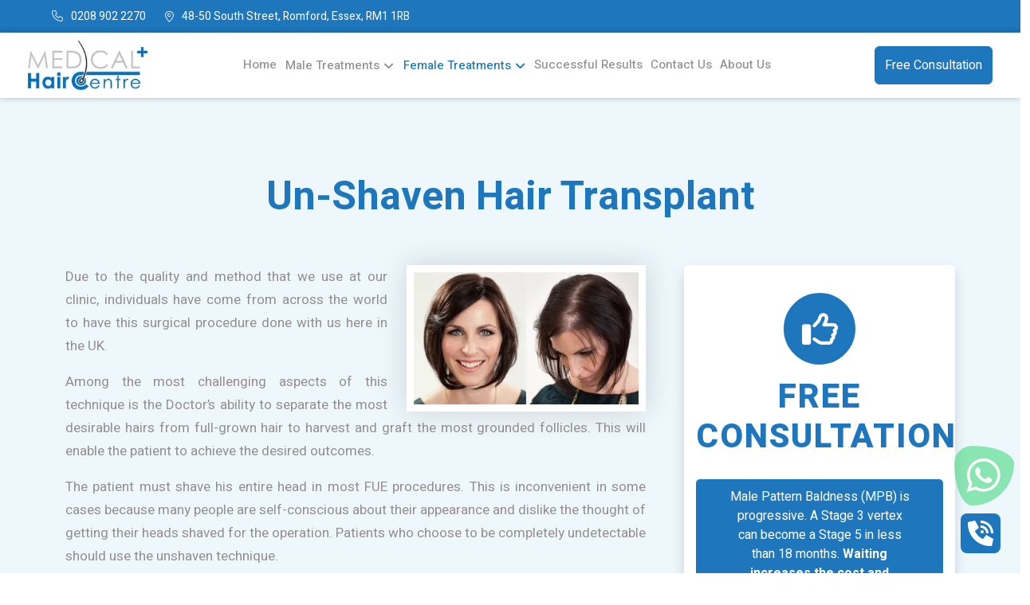

--- FILE ---
content_type: text/css
request_url: https://ka-p.fontawesome.com/assets/c4580429bb/121072137/custom-icons.css?token=c4580429bb
body_size: 2505
content:
@charset "utf-8";.fak.fa-thin-brain-circle-bolt:before,.fa-kit.fa-thin-brain-circle-bolt:before{content:"î€€"}.fak.fa-thin-kidneys-circle-check:before,.fa-kit.fa-thin-kidneys-circle-check:before{content:"î€‚"}.fak.fa-thin-kit-medical-circle-plus:before,.fa-kit.fa-thin-kit-medical-circle-plus:before{content:"î€ƒ"}.fak.fa-thin-stomach-circle-check:before,.fa-kit.fa-thin-stomach-circle-check:before{content:"î€"}.fak,.fa-kit{-moz-osx-font-smoothing:grayscale;-webkit-font-smoothing:antialiased;display:var(--fa-display,inline-block);font-variant:normal;text-rendering:auto;font-family:Font Awesome Kit;font-style:normal;line-height:1}@font-face{font-family:Font Awesome Kit;font-style:normal;font-display:block;src:url([data-uri])format("woff2")}

--- FILE ---
content_type: application/javascript; charset=utf-8
request_url: https://medicalhaircentre.com/_next/static/chunks/pages/male-treatments/compact-laser-kit-9c220f50f45c5774.js
body_size: 2673
content:
(self.webpackChunk_N_E=self.webpackChunk_N_E||[]).push([[467],{6412:function(e,s,t){(window.__NEXT_P=window.__NEXT_P||[]).push(["/male-treatments/compact-laser-kit",function(){return t(5896)}])},3248:function(e,s,t){"use strict";t.d(s,{Z:function(){return h}});var a=t(5893),n=t(2914),i=t(3680),l=t(6968),o=t(7294),r=t(4298),c=t.n(r),d=t(5820),m=t.n(d),u=t(9332);function h(){let e=(0,u.useSearchParams)(),[s,t]=(0,o.useState)({first_name:"",last_name:"",phone_number:"",post_code:"",email:"",comment:"",source:""}),[r,d]=(0,o.useState)(!1),[h,x]=(0,o.useState)(null),[p,f]=(0,o.useState)(!1),[j,b]=(0,o.useState)(!1);(0,o.useEffect)(()=>{let s=e.get("l_source");s&&b(!0)},[e]),(0,o.useEffect)(()=>{new(m())(".consultation-form",{marginTop:80})},[]);let g=e=>{t({...s,[e.target.name]:e.target.value})},v=async e=>{e.preventDefault(),d(!0),x(null);let t=j?"Hasnain-".concat(s.source):s.source,a={first_name:s.first_name,last_name:s.last_name,phone_number:s.phone_number,email:s.email,post_code:s.post_code,comment:s.comment,source:t};try{let e=await fetch("https://eotfumysviq8ria.m.pipedream.net",{method:"POST",headers:{"Content-Type":"application/json"},body:JSON.stringify(a)});if(e.ok)f(!0);else throw Error("Failed to submit form. Please try again.")}catch(e){x(e.message)}finally{d(!1)}};return(0,a.jsxs)(a.Fragment,{children:[(0,a.jsx)(c(),{src:"https://s.pageclip.co/v1/pageclip.js"}),(0,a.jsxs)("div",{className:"consultation-form bg-white shadow",children:[(0,a.jsx)("p",{className:"d-flex justify-content-center",children:(0,a.jsx)("span",{className:"icon",children:(0,a.jsx)("i",{className:"fa-regular fa-thumbs-up"})})}),(0,a.jsxs)("h2",{children:["Free ",(0,a.jsx)("br",{})," Consultation"]}),(0,a.jsxs)("p",{className:"highlight",children:["Male Pattern Baldness (MPB) is progressive. A Stage 3 vertex can become a Stage 5 in less than 18 months. ",(0,a.jsx)("strong",{className:"text-white",children:"Waiting increases the cost and difficulty of your surgery."})]}),p?(0,a.jsx)("p",{className:"text-success text-center",children:"Thank you! Your submission has been successfully received."}):(0,a.jsxs)(n.Z,{onSubmit:v,children:[(0,a.jsxs)("div",{className:"row",children:[(0,a.jsx)(n.Z.Group,{className:"mb-4 col-md-6",children:(0,a.jsx)(n.Z.Control,{type:"text",name:"first_name",placeholder:"Your First Name",value:s.first_name,onChange:g,required:!0})}),(0,a.jsx)(n.Z.Group,{className:"mb-4 col-md-6",children:(0,a.jsx)(n.Z.Control,{type:"text",name:"last_name",placeholder:"Your Last Name",value:s.last_name,onChange:g,required:!0})})]}),(0,a.jsx)(n.Z.Group,{className:"mb-4",children:(0,a.jsx)(n.Z.Control,{type:"tel",name:"phone_number",placeholder:"Your Phone Number",value:s.phone_number,onChange:g,required:!0})}),(0,a.jsx)(n.Z.Group,{className:"mb-4",children:(0,a.jsx)(n.Z.Control,{type:"text",name:"post_code",placeholder:"Your Post Code",value:s.post_code,onChange:g,required:!0})}),(0,a.jsx)(n.Z.Group,{className:"mb-4",children:(0,a.jsx)(n.Z.Control,{type:"email",name:"email",placeholder:"Your Email Address",value:s.email,onChange:g,required:!0})}),(0,a.jsxs)(n.Z.Group,{className:"mb-4",children:[(0,a.jsx)(n.Z.Label,{children:"How did you hear about us?"}),(0,a.jsxs)(n.Z.Control,{as:"select",name:"source",id:"source-select",className:"border-blue",value:s.source,onChange:g,required:!0,children:[(0,a.jsx)("option",{value:"",children:"Select an option"}),(0,a.jsx)("option",{value:"Google",children:"Google"}),(0,a.jsx)("option",{value:"Facebook",children:"Facebook"}),(0,a.jsx)("option",{value:"Tiktok",children:"Tiktok"}),(0,a.jsx)("option",{value:"Friend",children:"Friend"}),(0,a.jsx)("option",{value:"Internet",children:"Internet Search"})]})]}),(0,a.jsx)("div",{className:"text-center mt-4",children:(0,a.jsx)(i.Z,{className:"btn-blue button",type:"submit",disabled:r,children:r?(0,a.jsx)(l.Z,{animation:"border",size:"sm"}):"Submit"})}),h&&(0,a.jsx)("p",{className:"text-danger mt-3",children:h})]})]})]})}},3681:function(e,s,t){"use strict";t.d(s,{Z:function(){return n}});var a=t(5893);function n(e){return(0,a.jsx)("div",{className:"row bg-colour",children:(0,a.jsx)("section",{id:"contact",className:"col-md-8 contact bg-colour pt-0 d-flex justify-content-center ps-4",children:(0,a.jsxs)("div",{className:"container",children:[(0,a.jsx)("div",{className:"section-title","data-aos":"fade-up",children:(0,a.jsx)("h2",{children:"Contact Us"})}),(0,a.jsx)("div",{className:"mb-4",children:(0,a.jsx)("div",{style:{width:"100%"},children:(0,a.jsx)("iframe",{width:"100%",height:"380",src:"https://maps.google.com/maps?width=100%25&height=380&hl=en&q=48-50%20South%20Street,%20Romford,%20Essex,%20RM1%201RB+(My%20Business%20Name)&t=&z=14&ie=UTF8&iwloc=B&output=embed"})})}),(0,a.jsxs)("div",{className:"row",children:[(0,a.jsxs)("div",{className:"col-lg-6 col-md-6 mt-4","data-aos":"fade-up","data-aos-delay":"200",children:[(0,a.jsx)("div",{className:"contact-about",children:(0,a.jsx)("h3",{children:"Medical Hair Centre - Romford"})}),(0,a.jsxs)("div",{className:"info",children:[(0,a.jsxs)("div",{className:"d-flex flex-row",children:[(0,a.jsx)("i",{className:"fa-solid fa-location-dot text-blue me-3",style:{fontSize:"21px"}}),(0,a.jsx)("p",{children:"48-50 South Street, Romford, Essex, RM1 1RB"})]}),(0,a.jsxs)("div",{className:"d-flex flex-row",children:[(0,a.jsx)("i",{className:"fa-solid fa-phone text-blue me-3",style:{fontSize:"21px"}}),(0,a.jsx)("p",{children:"0208 9022270"})]})]})]}),(0,a.jsxs)("div",{className:"col-lg-6 col-md-6 mt-4","data-aos":"fade-up","data-aos-delay":"200",children:[(0,a.jsx)("div",{className:"contact-about",children:(0,a.jsx)("h3",{children:"Medical Hair Centre - Izmir"})}),(0,a.jsxs)("div",{className:"info",children:[(0,a.jsxs)("div",{className:"d-flex flex-row",children:[(0,a.jsx)("i",{className:"fa-solid fa-location-dot text-blue me-3",style:{fontSize:"21px"}}),(0,a.jsx)("p",{children:"Mustafa Kemal CD No 50, K:1 D:1 Bornova, Izmir 35000, Turkey"})]}),(0,a.jsxs)("div",{className:"d-flex flex-row",children:[(0,a.jsx)("i",{className:"fa-solid fa-phone text-blue me-3",style:{fontSize:"21px"}}),(0,a.jsx)("p",{children:"0208 9022270"})]})]})]})]})]})})})}},5896:function(e,s,t){"use strict";t.r(s),t.d(s,{default:function(){return h}});var a=t(5893),n=t(682),i=t(4051),l=t(1555),o=t(5675),r=t.n(o),c=t(3681),d=t(3248),m=t(9008),u=t.n(m);function h(){return(0,a.jsxs)(a.Fragment,{children:[(0,a.jsx)(u(),{children:(0,a.jsx)("title",{children:"Compact Laser Kit | Medical Hair Centre"})}),(0,a.jsx)("section",{className:"treatments bg-colour",children:(0,a.jsx)(n.Z,{children:(0,a.jsxs)(i.Z,{className:"gx-5",children:[(0,a.jsx)(l.Z,{lg:12,children:(0,a.jsx)("div",{className:"section-title",children:(0,a.jsx)("h3",{className:"mb-0 title text-blue",children:"Compact Laser Kit"})})}),(0,a.jsxs)(l.Z,{lg:8,children:[(0,a.jsx)("p",{children:"We recognise that our Patients have busy schedules. It may be difficult to attend time-intensive treatments due to life commitments in our clinic. As a result of this we have the added custom built compact laser kit, as part of our Photo Diode Therapy. This will allow you to regrow your hair back and achieve great results."}),(0,a.jsx)(r(),{src:"/img/male-treatments/Compact-Laser-Kit-Gallery.jpeg",alt:"treatment",className:"img-fluid treatment-img",width:"300",height:"300"}),(0,a.jsx)("p",{children:"Custom-made Compact Laser Kits are available as an add-on to our treatments. The Compact Laser Kit allows our Patients to have Photo-Diode session from the comfort of their own homes."}),(0,a.jsx)("p",{children:"Compact Laser Kit is the perfect solution for all our patients who travel often and regularly. We provide our Hair Stimulation products in the pack, which operate in combination with the Compact Lasers and, when used accordingly, will ensure that your hair grows back thicker and with much more volume."}),(0,a.jsx)("p",{children:"To ensure that this treatment will be ideal for you, we would need to conduct a check up on your scalp and evaluate the quality and condition of your Hair follicles."}),(0,a.jsx)("p",{children:"We at Medical Hair Centre want to get your hair back to its optimum level, with our technical ability and experience we can ensure you are in very safe hands."}),(0,a.jsx)("p",{children:(0,a.jsx)("b",{children:"Please leave your contact details in the free consultation box and we will be calling you soon."})})]}),(0,a.jsx)(l.Z,{lg:4,children:(0,a.jsx)(d.Z,{})})]})})}),(0,a.jsx)(c.Z,{})]})}}},function(e){e.O(0,[565,774,888,179],function(){return e(e.s=6412)}),_N_E=e.O()}]);

--- FILE ---
content_type: application/javascript; charset=utf-8
request_url: https://medicalhaircentre.com/_next/static/chunks/565-588f279b329965ae.js
body_size: 4515
content:
(self.webpackChunk_N_E=self.webpackChunk_N_E||[]).push([[565],{5182:function(t,e,i){"use strict";Object.defineProperty(e,"__esModule",{value:!0}),e.clientHookInServerComponentError=function(t){},(0,i(2648).Z)(i(7294)),("function"==typeof e.default||"object"==typeof e.default&&null!==e.default)&&void 0===e.default.__esModule&&(Object.defineProperty(e.default,"__esModule",{value:!0}),Object.assign(e.default,e),t.exports=e.default)},1414:function(t,e,i){"use strict";Object.defineProperty(e,"__esModule",{value:!0}),e.useSearchParams=function(){o.clientHookInServerComponentError("useSearchParams");let t=s.useContext(n.SearchParamsContext),e=s.useMemo(()=>t?new y(t):null,[t]);return e},e.usePathname=function(){return o.clientHookInServerComponentError("usePathname"),s.useContext(n.PathnameContext)},Object.defineProperty(e,"ServerInsertedHTMLContext",{enumerable:!0,get:function(){return c.ServerInsertedHTMLContext}}),Object.defineProperty(e,"useServerInsertedHTML",{enumerable:!0,get:function(){return c.useServerInsertedHTML}}),e.useRouter=function(){o.clientHookInServerComponentError("useRouter");let t=s.useContext(r.AppRouterContext);if(null===t)throw Error("invariant expected app router to be mounted");return t},e.useSelectedLayoutSegments=f,e.useSelectedLayoutSegment=function(){let t=arguments.length>0&&void 0!==arguments[0]?arguments[0]:"children";o.clientHookInServerComponentError("useSelectedLayoutSegment");let e=f(t);return 0===e.length?null:e[0]},Object.defineProperty(e,"redirect",{enumerable:!0,get:function(){return a.redirect}}),Object.defineProperty(e,"notFound",{enumerable:!0,get:function(){return l.notFound}});var s=i(7294),r=i(4224),n=i(8463),o=i(5182),c=i(3014),a=i(8781),l=i(8147);let u=Symbol("internal for urlsearchparams readonly");function d(){return Error("ReadonlyURLSearchParams cannot be modified")}class y{[Symbol.iterator](){return this[u][Symbol.iterator]()}append(){throw d()}delete(){throw d()}set(){throw d()}sort(){throw d()}constructor(t){this[u]=t,this.entries=t.entries.bind(t),this.forEach=t.forEach.bind(t),this.get=t.get.bind(t),this.getAll=t.getAll.bind(t),this.has=t.has.bind(t),this.keys=t.keys.bind(t),this.values=t.values.bind(t),this.toString=t.toString.bind(t)}}function f(){let t=arguments.length>0&&void 0!==arguments[0]?arguments[0]:"children";o.clientHookInServerComponentError("useSelectedLayoutSegments");let{tree:e}=s.useContext(r.LayoutRouterContext);return function t(e,i){let s,r=!(arguments.length>2)||void 0===arguments[2]||arguments[2],n=arguments.length>3&&void 0!==arguments[3]?arguments[3]:[];if(r)s=e[1][i];else{var o;let t=e[1];s=null!=(o=t.children)?o:Object.values(t)[0]}if(!s)return n;let c=s[0],a=Array.isArray(c)?c[1]:c;return a?(n.push(a),t(s,i,!1,n)):n}(e,t)}e.ReadonlyURLSearchParams=y,("function"==typeof e.default||"object"==typeof e.default&&null!==e.default)&&void 0===e.default.__esModule&&(Object.defineProperty(e.default,"__esModule",{value:!0}),Object.assign(e.default,e),t.exports=e.default)},8147:function(t,e){"use strict";Object.defineProperty(e,"__esModule",{value:!0}),e.notFound=function(){let t=Error(i);throw t.digest=i,t},e.isNotFoundError=function(t){return(null==t?void 0:t.digest)===i};let i="NEXT_NOT_FOUND";("function"==typeof e.default||"object"==typeof e.default&&null!==e.default)&&void 0===e.default.__esModule&&(Object.defineProperty(e.default,"__esModule",{value:!0}),Object.assign(e.default,e),t.exports=e.default)},8781:function(t,e){"use strict";Object.defineProperty(e,"__esModule",{value:!0}),e.redirect=function(t){let e=Error(i);throw e.digest="".concat(i,";").concat(t),e},e.isRedirectError=s,e.getURLFromRedirectError=function(t){return s(t)?t.digest.slice(i.length+1):null};let i="NEXT_REDIRECT";function s(t){return"string"==typeof(null==t?void 0:t.digest)&&t.digest.startsWith(i+";")&&t.digest.length>i.length+1}("function"==typeof e.default||"object"==typeof e.default&&null!==e.default)&&void 0===e.default.__esModule&&(Object.defineProperty(e.default,"__esModule",{value:!0}),Object.assign(e.default,e),t.exports=e.default)},3014:function(t,e,i){"use strict";Object.defineProperty(e,"__esModule",{value:!0}),e.useServerInsertedHTML=function(t){let e=s.useContext(r);e&&e(t)},e.ServerInsertedHTMLContext=void 0;var s=(0,i(1598).Z)(i(7294));let r=s.default.createContext(null);e.ServerInsertedHTMLContext=r},9332:function(t,e,i){t.exports=i(1414)},2914:function(t,e,i){"use strict";i.d(e,{Z:function(){return P}});var s=i(4184),r=i.n(s),n=i(5697),o=i.n(n),c=i(7294),a=i(5893);let l={type:o().string,tooltip:o().bool,as:o().elementType},u=c.forwardRef(({as:t="div",className:e,type:i="valid",tooltip:s=!1,...n},o)=>(0,a.jsx)(t,{...n,ref:o,className:r()(e,`${i}-${s?"tooltip":"feedback"}`)}));u.displayName="Feedback",u.propTypes=l;let d=c.createContext({});var y=i(6792);let f=c.forwardRef(({id:t,bsPrefix:e,className:i,type:s="checkbox",isValid:n=!1,isInvalid:o=!1,as:l="input",...u},f)=>{let{controlId:h}=(0,c.useContext)(d);return e=(0,y.vE)(e,"form-check-input"),(0,a.jsx)(l,{...u,ref:f,type:s,id:t||h,className:r()(i,e,n&&"is-valid",o&&"is-invalid")})});f.displayName="FormCheckInput";let h=c.forwardRef(({bsPrefix:t,className:e,htmlFor:i,...s},n)=>{let{controlId:o}=(0,c.useContext)(d);return t=(0,y.vE)(t,"form-check-label"),(0,a.jsx)("label",{...s,ref:n,htmlFor:i||o,className:r()(e,t)})});h.displayName="FormCheckLabel";let p=c.forwardRef(({id:t,bsPrefix:e,bsSwitchPrefix:i,inline:s=!1,reverse:n=!1,disabled:o=!1,isValid:l=!1,isInvalid:p=!1,feedbackTooltip:v=!1,feedback:k,feedbackType:m,className:g,style:b,title:w="",type:x="checkbox",label:E,children:C,as:S="input",...j},L)=>{e=(0,y.vE)(e,"form-check"),i=(0,y.vE)(i,"form-switch");let{controlId:R}=(0,c.useContext)(d),T=(0,c.useMemo)(()=>({controlId:t||R}),[R,t]),N=!C&&null!=E&&!1!==E||c.Children.toArray(C).some(t=>c.isValidElement(t)&&t.type===h),P=(0,a.jsx)(f,{...j,type:"switch"===x?"checkbox":x,ref:L,isValid:l,isInvalid:p,disabled:o,as:S});return(0,a.jsx)(d.Provider,{value:T,children:(0,a.jsx)("div",{style:b,className:r()(g,N&&e,s&&`${e}-inline`,n&&`${e}-reverse`,"switch"===x&&i),children:C||(0,a.jsxs)(a.Fragment,{children:[P,N&&(0,a.jsx)(h,{title:w,children:E}),k&&(0,a.jsx)(u,{type:m,tooltip:v,children:k})]})})})});p.displayName="FormCheck";var v=Object.assign(p,{Input:f,Label:h});i(2473);let k=c.forwardRef(({bsPrefix:t,type:e,size:i,htmlSize:s,id:n,className:o,isValid:l=!1,isInvalid:u=!1,plaintext:f,readOnly:h,as:p="input",...v},k)=>{let m;let{controlId:g}=(0,c.useContext)(d);return t=(0,y.vE)(t,"form-control"),m=f?{[`${t}-plaintext`]:!0}:{[t]:!0,[`${t}-${i}`]:i},(0,a.jsx)(p,{...v,type:e,size:s,ref:k,readOnly:h,id:n||g,className:r()(o,m,l&&"is-valid",u&&"is-invalid","color"===e&&`${t}-color`)})});k.displayName="FormControl";var m=Object.assign(k,{Feedback:u}),g=(0,i(6611).Z)("form-floating");let b=c.forwardRef(({controlId:t,as:e="div",...i},s)=>{let r=(0,c.useMemo)(()=>({controlId:t}),[t]);return(0,a.jsx)(d.Provider,{value:r,children:(0,a.jsx)(e,{...i,ref:s})})});b.displayName="FormGroup";var w=i(1555);let x=c.forwardRef(({as:t="label",bsPrefix:e,column:i,visuallyHidden:s,className:n,htmlFor:o,...l},u)=>{let{controlId:f}=(0,c.useContext)(d);e=(0,y.vE)(e,"form-label");let h="col-form-label";"string"==typeof i&&(h=`${h} ${h}-${i}`);let p=r()(n,e,s&&"visually-hidden",i&&h);return(o=o||f,i)?(0,a.jsx)(w.Z,{ref:u,as:"label",className:p,htmlFor:o,...l}):(0,a.jsx)(t,{ref:u,className:p,htmlFor:o,...l})});x.displayName="FormLabel",x.defaultProps={column:!1,visuallyHidden:!1};let E=c.forwardRef(({bsPrefix:t,className:e,id:i,...s},n)=>{let{controlId:o}=(0,c.useContext)(d);return t=(0,y.vE)(t,"form-range"),(0,a.jsx)("input",{...s,type:"range",ref:n,className:r()(e,t),id:i||o})});E.displayName="FormRange";let C=c.forwardRef(({bsPrefix:t,size:e,htmlSize:i,className:s,isValid:n=!1,isInvalid:o=!1,id:l,...u},f)=>{let{controlId:h}=(0,c.useContext)(d);return t=(0,y.vE)(t,"form-select"),(0,a.jsx)("select",{...u,size:i,ref:f,className:r()(s,t,e&&`${t}-${e}`,n&&"is-valid",o&&"is-invalid"),id:l||h})});C.displayName="FormSelect";let S=c.forwardRef(({bsPrefix:t,className:e,as:i="small",muted:s,...n},o)=>(t=(0,y.vE)(t,"form-text"),(0,a.jsx)(i,{...n,ref:o,className:r()(e,t,s&&"text-muted")})));S.displayName="FormText";let j=c.forwardRef((t,e)=>(0,a.jsx)(v,{...t,ref:e,type:"switch"}));j.displayName="Switch";var L=Object.assign(j,{Input:v.Input,Label:v.Label});let R=c.forwardRef(({bsPrefix:t,className:e,children:i,controlId:s,label:n,...o},c)=>(t=(0,y.vE)(t,"form-floating"),(0,a.jsxs)(b,{ref:c,className:r()(e,t),controlId:s,...o,children:[i,(0,a.jsx)("label",{htmlFor:s,children:n})]})));R.displayName="FloatingLabel";let T={_ref:o().any,validated:o().bool,as:o().elementType},N=c.forwardRef(({className:t,validated:e,as:i="form",...s},n)=>(0,a.jsx)(i,{...s,ref:n,className:r()(t,e&&"was-validated")}));N.displayName="Form",N.propTypes=T;var P=Object.assign(N,{Group:b,Control:m,Floating:g,Check:v,Switch:L,Label:x,Text:S,Range:E,Select:C,FloatingLabel:R})},6968:function(t,e,i){"use strict";var s=i(4184),r=i.n(s),n=i(7294),o=i(6792),c=i(5893);let a=n.forwardRef(({bsPrefix:t,variant:e,animation:i="border",size:s,as:n="div",className:a,...l},u)=>{t=(0,o.vE)(t,"spinner");let d=`${t}-${i}`;return(0,c.jsx)(n,{ref:u,...l,className:r()(a,d,s&&`${d}-${s}`,e&&`text-${e}`)})});a.displayName="Spinner",e.Z=a},5346:function(t){var e;function i(t,e){for(var i=0;i<e.length;i++){var s=e[i];s.enumerable=s.enumerable||!1,s.configurable=!0,"value"in s&&(s.writable=!0),Object.defineProperty(t,s.key,s)}}e=function(){var t,e;function s(){var t=arguments.length>0&&void 0!==arguments[0]?arguments[0]:"",e=arguments.length>1&&void 0!==arguments[1]?arguments[1]:{};(function(t,e){if(!(t instanceof e))throw TypeError("Cannot call a class as a function")})(this,s),this.selector=t,this.elements=[],this.version="1.3.0",this.vp=this.getViewportSize(),this.body=document.querySelector("body"),this.options={wrap:e.wrap||!1,wrapWith:e.wrapWith||"<span></span>",marginTop:e.marginTop||0,marginBottom:e.marginBottom||0,stickyFor:e.stickyFor||0,stickyClass:e.stickyClass||null,stickyContainer:e.stickyContainer||"body"},this.updateScrollTopPosition=this.updateScrollTopPosition.bind(this),this.updateScrollTopPosition(),window.addEventListener("load",this.updateScrollTopPosition),window.addEventListener("scroll",this.updateScrollTopPosition),this.run()}return t=[{key:"run",value:function(){var t=this,e=setInterval(function(){if("complete"===document.readyState){clearInterval(e);var i=document.querySelectorAll(t.selector);t.forEach(i,function(e){return t.renderElement(e)})}},10)}},{key:"renderElement",value:function(t){var e=this;t.sticky={},t.sticky.active=!1,t.sticky.marginTop=parseInt(t.getAttribute("data-margin-top"))||this.options.marginTop,t.sticky.marginBottom=parseInt(t.getAttribute("data-margin-bottom"))||this.options.marginBottom,t.sticky.stickyFor=parseInt(t.getAttribute("data-sticky-for"))||this.options.stickyFor,t.sticky.stickyClass=t.getAttribute("data-sticky-class")||this.options.stickyClass,t.sticky.wrap=!!t.hasAttribute("data-sticky-wrap")||this.options.wrap,t.sticky.stickyContainer=this.options.stickyContainer,t.sticky.container=this.getStickyContainer(t),t.sticky.container.rect=this.getRectangle(t.sticky.container),t.sticky.rect=this.getRectangle(t),"img"===t.tagName.toLowerCase()&&(t.onload=function(){return t.sticky.rect=e.getRectangle(t)}),t.sticky.wrap&&this.wrapElement(t),this.activate(t)}},{key:"wrapElement",value:function(t){t.insertAdjacentHTML("beforebegin",t.getAttribute("data-sticky-wrapWith")||this.options.wrapWith),t.previousSibling.appendChild(t)}},{key:"activate",value:function(t){t.sticky.rect.top+t.sticky.rect.height<t.sticky.container.rect.top+t.sticky.container.rect.height&&t.sticky.stickyFor<this.vp.width&&!t.sticky.active&&(t.sticky.active=!0),0>this.elements.indexOf(t)&&this.elements.push(t),t.sticky.resizeEvent||(this.initResizeEvents(t),t.sticky.resizeEvent=!0),t.sticky.scrollEvent||(this.initScrollEvents(t),t.sticky.scrollEvent=!0),this.setPosition(t)}},{key:"initResizeEvents",value:function(t){var e=this;t.sticky.resizeListener=function(){return e.onResizeEvents(t)},window.addEventListener("resize",t.sticky.resizeListener)}},{key:"destroyResizeEvents",value:function(t){window.removeEventListener("resize",t.sticky.resizeListener)}},{key:"onResizeEvents",value:function(t){this.vp=this.getViewportSize(),t.sticky.rect=this.getRectangle(t),t.sticky.container.rect=this.getRectangle(t.sticky.container),t.sticky.rect.top+t.sticky.rect.height<t.sticky.container.rect.top+t.sticky.container.rect.height&&t.sticky.stickyFor<this.vp.width&&!t.sticky.active?t.sticky.active=!0:(t.sticky.rect.top+t.sticky.rect.height>=t.sticky.container.rect.top+t.sticky.container.rect.height||t.sticky.stickyFor>=this.vp.width&&t.sticky.active)&&(t.sticky.active=!1),this.setPosition(t)}},{key:"initScrollEvents",value:function(t){var e=this;t.sticky.scrollListener=function(){return e.onScrollEvents(t)},window.addEventListener("scroll",t.sticky.scrollListener)}},{key:"destroyScrollEvents",value:function(t){window.removeEventListener("scroll",t.sticky.scrollListener)}},{key:"onScrollEvents",value:function(t){t.sticky&&t.sticky.active&&this.setPosition(t)}},{key:"setPosition",value:function(t){this.css(t,{position:"",width:"",top:"",left:""}),!(this.vp.height<t.sticky.rect.height)&&t.sticky.active&&(t.sticky.rect.width||(t.sticky.rect=this.getRectangle(t)),t.sticky.wrap&&this.css(t.parentNode,{display:"block",width:t.sticky.rect.width+"px",height:t.sticky.rect.height+"px"}),0===t.sticky.rect.top&&t.sticky.container===this.body?(this.css(t,{position:"fixed",top:t.sticky.rect.top+"px",left:t.sticky.rect.left+"px",width:t.sticky.rect.width+"px"}),t.sticky.stickyClass&&t.classList.add(t.sticky.stickyClass)):this.scrollTop>t.sticky.rect.top-t.sticky.marginTop?(this.css(t,{position:"fixed",width:t.sticky.rect.width+"px",left:t.sticky.rect.left+"px"}),this.scrollTop+t.sticky.rect.height+t.sticky.marginTop>t.sticky.container.rect.top+t.sticky.container.offsetHeight-t.sticky.marginBottom?(t.sticky.stickyClass&&t.classList.remove(t.sticky.stickyClass),this.css(t,{top:t.sticky.container.rect.top+t.sticky.container.offsetHeight-(this.scrollTop+t.sticky.rect.height+t.sticky.marginBottom)+"px"})):(t.sticky.stickyClass&&t.classList.add(t.sticky.stickyClass),this.css(t,{top:t.sticky.marginTop+"px"}))):(t.sticky.stickyClass&&t.classList.remove(t.sticky.stickyClass),this.css(t,{position:"",width:"",top:"",left:""}),t.sticky.wrap&&this.css(t.parentNode,{display:"",width:"",height:""})))}},{key:"update",value:function(){var t=this;this.forEach(this.elements,function(e){e.sticky.rect=t.getRectangle(e),e.sticky.container.rect=t.getRectangle(e.sticky.container),t.activate(e),t.setPosition(e)})}},{key:"destroy",value:function(){var t=this;window.removeEventListener("load",this.updateScrollTopPosition),window.removeEventListener("scroll",this.updateScrollTopPosition),this.forEach(this.elements,function(e){t.destroyResizeEvents(e),t.destroyScrollEvents(e),delete e.sticky})}},{key:"getStickyContainer",value:function(t){for(var e=t.parentNode;!e.hasAttribute("data-sticky-container")&&!e.parentNode.querySelector(t.sticky.stickyContainer)&&e!==this.body;)e=e.parentNode;return e}},{key:"getRectangle",value:function(t){this.css(t,{position:"",width:"",top:"",left:""});var e=Math.max(t.offsetWidth,t.clientWidth,t.scrollWidth),i=Math.max(t.offsetHeight,t.clientHeight,t.scrollHeight),s=0,r=0;do s+=t.offsetTop||0,r+=t.offsetLeft||0,t=t.offsetParent;while(t);return{top:s,left:r,width:e,height:i}}},{key:"getViewportSize",value:function(){return{width:Math.max(document.documentElement.clientWidth,window.innerWidth||0),height:Math.max(document.documentElement.clientHeight,window.innerHeight||0)}}},{key:"updateScrollTopPosition",value:function(){this.scrollTop=(window.pageYOffset||document.scrollTop)-(document.clientTop||0)||0}},{key:"forEach",value:function(t,e){for(var i=0,s=t.length;i<s;i++)e(t[i])}},{key:"css",value:function(t,e){for(var i in e)e.hasOwnProperty(i)&&(t.style[i]=e[i])}}],i(s.prototype,t),e&&i(s,e),s}(),t.exports=e},5820:function(t,e,i){var s=i(5346);t.exports=s},2473:function(t){"use strict";t.exports=function(){}}}]);

--- FILE ---
content_type: application/javascript; charset=utf-8
request_url: https://medicalhaircentre.com/_next/static/chunks/pages/female-treatments/hair-transplant-scar-removal-ec0a9965c02b6701.js
body_size: 2448
content:
(self.webpackChunk_N_E=self.webpackChunk_N_E||[]).push([[55],{6788:function(e,s,a){(window.__NEXT_P=window.__NEXT_P||[]).push(["/female-treatments/hair-transplant-scar-removal",function(){return a(8411)}])},3248:function(e,s,a){"use strict";a.d(s,{Z:function(){return u}});var t=a(5893),n=a(2914),l=a(3680),r=a(6968),i=a(7294),o=a(4298),c=a.n(o),d=a(5820),h=a.n(d),m=a(9332);function u(){let e=(0,m.useSearchParams)(),[s,a]=(0,i.useState)({first_name:"",last_name:"",phone_number:"",post_code:"",email:"",comment:"",source:""}),[o,d]=(0,i.useState)(!1),[u,x]=(0,i.useState)(null),[p,j]=(0,i.useState)(!1),[f,b]=(0,i.useState)(!1);(0,i.useEffect)(()=>{let s=e.get("l_source");s&&b(!0)},[e]),(0,i.useEffect)(()=>{new(h())(".consultation-form",{marginTop:80})},[]);let v=e=>{a({...s,[e.target.name]:e.target.value})},g=async e=>{e.preventDefault(),d(!0),x(null);let a=f?"Hasnain-".concat(s.source):s.source,t={first_name:s.first_name,last_name:s.last_name,phone_number:s.phone_number,email:s.email,post_code:s.post_code,comment:s.comment,source:a};try{let e=await fetch("https://eotfumysviq8ria.m.pipedream.net",{method:"POST",headers:{"Content-Type":"application/json"},body:JSON.stringify(t)});if(e.ok)j(!0);else throw Error("Failed to submit form. Please try again.")}catch(e){x(e.message)}finally{d(!1)}};return(0,t.jsxs)(t.Fragment,{children:[(0,t.jsx)(c(),{src:"https://s.pageclip.co/v1/pageclip.js"}),(0,t.jsxs)("div",{className:"consultation-form bg-white shadow",children:[(0,t.jsx)("p",{className:"d-flex justify-content-center",children:(0,t.jsx)("span",{className:"icon",children:(0,t.jsx)("i",{className:"fa-regular fa-thumbs-up"})})}),(0,t.jsxs)("h2",{children:["Free ",(0,t.jsx)("br",{})," Consultation"]}),(0,t.jsxs)("p",{className:"highlight",children:["Male Pattern Baldness (MPB) is progressive. A Stage 3 vertex can become a Stage 5 in less than 18 months. ",(0,t.jsx)("strong",{className:"text-white",children:"Waiting increases the cost and difficulty of your surgery."})]}),p?(0,t.jsx)("p",{className:"text-success text-center",children:"Thank you! Your submission has been successfully received."}):(0,t.jsxs)(n.Z,{onSubmit:g,children:[(0,t.jsxs)("div",{className:"row",children:[(0,t.jsx)(n.Z.Group,{className:"mb-4 col-md-6",children:(0,t.jsx)(n.Z.Control,{type:"text",name:"first_name",placeholder:"Your First Name",value:s.first_name,onChange:v,required:!0})}),(0,t.jsx)(n.Z.Group,{className:"mb-4 col-md-6",children:(0,t.jsx)(n.Z.Control,{type:"text",name:"last_name",placeholder:"Your Last Name",value:s.last_name,onChange:v,required:!0})})]}),(0,t.jsx)(n.Z.Group,{className:"mb-4",children:(0,t.jsx)(n.Z.Control,{type:"tel",name:"phone_number",placeholder:"Your Phone Number",value:s.phone_number,onChange:v,required:!0})}),(0,t.jsx)(n.Z.Group,{className:"mb-4",children:(0,t.jsx)(n.Z.Control,{type:"text",name:"post_code",placeholder:"Your Post Code",value:s.post_code,onChange:v,required:!0})}),(0,t.jsx)(n.Z.Group,{className:"mb-4",children:(0,t.jsx)(n.Z.Control,{type:"email",name:"email",placeholder:"Your Email Address",value:s.email,onChange:v,required:!0})}),(0,t.jsxs)(n.Z.Group,{className:"mb-4",children:[(0,t.jsx)(n.Z.Label,{children:"How did you hear about us?"}),(0,t.jsxs)(n.Z.Control,{as:"select",name:"source",id:"source-select",className:"border-blue",value:s.source,onChange:v,required:!0,children:[(0,t.jsx)("option",{value:"",children:"Select an option"}),(0,t.jsx)("option",{value:"Google",children:"Google"}),(0,t.jsx)("option",{value:"Facebook",children:"Facebook"}),(0,t.jsx)("option",{value:"Tiktok",children:"Tiktok"}),(0,t.jsx)("option",{value:"Friend",children:"Friend"}),(0,t.jsx)("option",{value:"Internet",children:"Internet Search"})]})]}),(0,t.jsx)("div",{className:"text-center mt-4",children:(0,t.jsx)(l.Z,{className:"btn-blue button",type:"submit",disabled:o,children:o?(0,t.jsx)(r.Z,{animation:"border",size:"sm"}):"Submit"})}),u&&(0,t.jsx)("p",{className:"text-danger mt-3",children:u})]})]})]})}},3681:function(e,s,a){"use strict";a.d(s,{Z:function(){return n}});var t=a(5893);function n(e){return(0,t.jsx)("div",{className:"row bg-colour",children:(0,t.jsx)("section",{id:"contact",className:"col-md-8 contact bg-colour pt-0 d-flex justify-content-center ps-4",children:(0,t.jsxs)("div",{className:"container",children:[(0,t.jsx)("div",{className:"section-title","data-aos":"fade-up",children:(0,t.jsx)("h2",{children:"Contact Us"})}),(0,t.jsx)("div",{className:"mb-4",children:(0,t.jsx)("div",{style:{width:"100%"},children:(0,t.jsx)("iframe",{width:"100%",height:"380",src:"https://maps.google.com/maps?width=100%25&height=380&hl=en&q=48-50%20South%20Street,%20Romford,%20Essex,%20RM1%201RB+(My%20Business%20Name)&t=&z=14&ie=UTF8&iwloc=B&output=embed"})})}),(0,t.jsxs)("div",{className:"row",children:[(0,t.jsxs)("div",{className:"col-lg-6 col-md-6 mt-4","data-aos":"fade-up","data-aos-delay":"200",children:[(0,t.jsx)("div",{className:"contact-about",children:(0,t.jsx)("h3",{children:"Medical Hair Centre - Romford"})}),(0,t.jsxs)("div",{className:"info",children:[(0,t.jsxs)("div",{className:"d-flex flex-row",children:[(0,t.jsx)("i",{className:"fa-solid fa-location-dot text-blue me-3",style:{fontSize:"21px"}}),(0,t.jsx)("p",{children:"48-50 South Street, Romford, Essex, RM1 1RB"})]}),(0,t.jsxs)("div",{className:"d-flex flex-row",children:[(0,t.jsx)("i",{className:"fa-solid fa-phone text-blue me-3",style:{fontSize:"21px"}}),(0,t.jsx)("p",{children:"0208 9022270"})]})]})]}),(0,t.jsxs)("div",{className:"col-lg-6 col-md-6 mt-4","data-aos":"fade-up","data-aos-delay":"200",children:[(0,t.jsx)("div",{className:"contact-about",children:(0,t.jsx)("h3",{children:"Medical Hair Centre - Izmir"})}),(0,t.jsxs)("div",{className:"info",children:[(0,t.jsxs)("div",{className:"d-flex flex-row",children:[(0,t.jsx)("i",{className:"fa-solid fa-location-dot text-blue me-3",style:{fontSize:"21px"}}),(0,t.jsx)("p",{children:"Mustafa Kemal CD No 50, K:1 D:1 Bornova, Izmir 35000, Turkey"})]}),(0,t.jsxs)("div",{className:"d-flex flex-row",children:[(0,t.jsx)("i",{className:"fa-solid fa-phone text-blue me-3",style:{fontSize:"21px"}}),(0,t.jsx)("p",{children:"0208 9022270"})]})]})]})]})]})})})}},8411:function(e,s,a){"use strict";a.r(s),a.d(s,{default:function(){return u}});var t=a(5893),n=a(682),l=a(4051),r=a(1555),i=a(5675),o=a.n(i),c=a(3681),d=a(3248),h=a(9008),m=a.n(h);function u(){return(0,t.jsxs)(t.Fragment,{children:[(0,t.jsx)(m(),{children:(0,t.jsx)("title",{children:"Hair Transplant Scar Removal | Medical Hair Centre"})}),(0,t.jsx)("section",{className:"treatments bg-colour",children:(0,t.jsx)(n.Z,{children:(0,t.jsxs)(l.Z,{className:"gx-5",children:[(0,t.jsx)(r.Z,{lg:12,children:(0,t.jsx)("div",{className:"section-title",children:(0,t.jsx)("h3",{className:"mb-0 title text-blue",children:"Hair Transplant Scar Removal"})})}),(0,t.jsxs)(r.Z,{lg:8,children:[(0,t.jsx)(o(),{src:"/img/female-treatments/hair-transplant-scar-removal-gallery.jpeg",alt:"treatment",className:"img-fluid treatment-img",width:"300",height:"300"}),(0,t.jsx)("p",{children:"Some scars are an unavoidable this is an outcome of old hair transplant methods which are no longer in use in our clinic, you could have scars from cuts, accidents or other reasons."}),(0,t.jsx)("p",{children:"It was not an easy process to remove the scars but lately, due to advance modern technology and research, several techniques have been introduced that can enable doctors to reverse hair transplant scars."}),(0,t.jsx)("p",{children:"Our highly skilled and trained specialist Doctors have mastered the process of Hair Transplant Scare Removal. Rest assured you as the Patient will be very well taken care of."}),(0,t.jsx)("p",{children:"Medical Hair Centre guarantee that each one of our patients see the best possible results."}),(0,t.jsx)("p",{children:"We at Medical Hair Centre want to get your hair back to its optimum level, with our technical ability we can ensure you are in very safe hands."}),(0,t.jsx)("p",{children:(0,t.jsx)("b",{children:"Please leave your contact details in the free consultation box and we will be calling you soon."})})]}),(0,t.jsx)(r.Z,{lg:4,children:(0,t.jsx)(d.Z,{})})]})})}),(0,t.jsx)(c.Z,{})]})}}},function(e){e.O(0,[565,774,888,179],function(){return e(e.s=6788)}),_N_E=e.O()}]);

--- FILE ---
content_type: application/javascript; charset=utf-8
request_url: https://medicalhaircentre.com/_next/static/chunks/pages/male-treatments/photo-diode-therapy-b1fdf2d87f408618.js
body_size: 2649
content:
(self.webpackChunk_N_E=self.webpackChunk_N_E||[]).push([[808],{2351:function(e,s,a){(window.__NEXT_P=window.__NEXT_P||[]).push(["/male-treatments/photo-diode-therapy",function(){return a(5434)}])},3248:function(e,s,a){"use strict";a.d(s,{Z:function(){return u}});var t=a(5893),i=a(2914),n=a(3680),l=a(6968),r=a(7294),o=a(4298),c=a.n(o),d=a(5820),h=a.n(d),m=a(9332);function u(){let e=(0,m.useSearchParams)(),[s,a]=(0,r.useState)({first_name:"",last_name:"",phone_number:"",post_code:"",email:"",comment:"",source:""}),[o,d]=(0,r.useState)(!1),[u,x]=(0,r.useState)(null),[p,f]=(0,r.useState)(!1),[j,g]=(0,r.useState)(!1);(0,r.useEffect)(()=>{let s=e.get("l_source");s&&g(!0)},[e]),(0,r.useEffect)(()=>{new(h())(".consultation-form",{marginTop:80})},[]);let b=e=>{a({...s,[e.target.name]:e.target.value})},N=async e=>{e.preventDefault(),d(!0),x(null);let a=j?"Hasnain-".concat(s.source):s.source,t={first_name:s.first_name,last_name:s.last_name,phone_number:s.phone_number,email:s.email,post_code:s.post_code,comment:s.comment,source:a};try{let e=await fetch("https://eotfumysviq8ria.m.pipedream.net",{method:"POST",headers:{"Content-Type":"application/json"},body:JSON.stringify(t)});if(e.ok)f(!0);else throw Error("Failed to submit form. Please try again.")}catch(e){x(e.message)}finally{d(!1)}};return(0,t.jsxs)(t.Fragment,{children:[(0,t.jsx)(c(),{src:"https://s.pageclip.co/v1/pageclip.js"}),(0,t.jsxs)("div",{className:"consultation-form bg-white shadow",children:[(0,t.jsx)("p",{className:"d-flex justify-content-center",children:(0,t.jsx)("span",{className:"icon",children:(0,t.jsx)("i",{className:"fa-regular fa-thumbs-up"})})}),(0,t.jsxs)("h2",{children:["Free ",(0,t.jsx)("br",{})," Consultation"]}),(0,t.jsxs)("p",{className:"highlight",children:["Male Pattern Baldness (MPB) is progressive. A Stage 3 vertex can become a Stage 5 in less than 18 months. ",(0,t.jsx)("strong",{className:"text-white",children:"Waiting increases the cost and difficulty of your surgery."})]}),p?(0,t.jsx)("p",{className:"text-success text-center",children:"Thank you! Your submission has been successfully received."}):(0,t.jsxs)(i.Z,{onSubmit:N,children:[(0,t.jsxs)("div",{className:"row",children:[(0,t.jsx)(i.Z.Group,{className:"mb-4 col-md-6",children:(0,t.jsx)(i.Z.Control,{type:"text",name:"first_name",placeholder:"Your First Name",value:s.first_name,onChange:b,required:!0})}),(0,t.jsx)(i.Z.Group,{className:"mb-4 col-md-6",children:(0,t.jsx)(i.Z.Control,{type:"text",name:"last_name",placeholder:"Your Last Name",value:s.last_name,onChange:b,required:!0})})]}),(0,t.jsx)(i.Z.Group,{className:"mb-4",children:(0,t.jsx)(i.Z.Control,{type:"tel",name:"phone_number",placeholder:"Your Phone Number",value:s.phone_number,onChange:b,required:!0})}),(0,t.jsx)(i.Z.Group,{className:"mb-4",children:(0,t.jsx)(i.Z.Control,{type:"text",name:"post_code",placeholder:"Your Post Code",value:s.post_code,onChange:b,required:!0})}),(0,t.jsx)(i.Z.Group,{className:"mb-4",children:(0,t.jsx)(i.Z.Control,{type:"email",name:"email",placeholder:"Your Email Address",value:s.email,onChange:b,required:!0})}),(0,t.jsxs)(i.Z.Group,{className:"mb-4",children:[(0,t.jsx)(i.Z.Label,{children:"How did you hear about us?"}),(0,t.jsxs)(i.Z.Control,{as:"select",name:"source",id:"source-select",className:"border-blue",value:s.source,onChange:b,required:!0,children:[(0,t.jsx)("option",{value:"",children:"Select an option"}),(0,t.jsx)("option",{value:"Google",children:"Google"}),(0,t.jsx)("option",{value:"Facebook",children:"Facebook"}),(0,t.jsx)("option",{value:"Tiktok",children:"Tiktok"}),(0,t.jsx)("option",{value:"Friend",children:"Friend"}),(0,t.jsx)("option",{value:"Internet",children:"Internet Search"})]})]}),(0,t.jsx)("div",{className:"text-center mt-4",children:(0,t.jsx)(n.Z,{className:"btn-blue button",type:"submit",disabled:o,children:o?(0,t.jsx)(l.Z,{animation:"border",size:"sm"}):"Submit"})}),u&&(0,t.jsx)("p",{className:"text-danger mt-3",children:u})]})]})]})}},3681:function(e,s,a){"use strict";a.d(s,{Z:function(){return i}});var t=a(5893);function i(e){return(0,t.jsx)("div",{className:"row bg-colour",children:(0,t.jsx)("section",{id:"contact",className:"col-md-8 contact bg-colour pt-0 d-flex justify-content-center ps-4",children:(0,t.jsxs)("div",{className:"container",children:[(0,t.jsx)("div",{className:"section-title","data-aos":"fade-up",children:(0,t.jsx)("h2",{children:"Contact Us"})}),(0,t.jsx)("div",{className:"mb-4",children:(0,t.jsx)("div",{style:{width:"100%"},children:(0,t.jsx)("iframe",{width:"100%",height:"380",src:"https://maps.google.com/maps?width=100%25&height=380&hl=en&q=48-50%20South%20Street,%20Romford,%20Essex,%20RM1%201RB+(My%20Business%20Name)&t=&z=14&ie=UTF8&iwloc=B&output=embed"})})}),(0,t.jsxs)("div",{className:"row",children:[(0,t.jsxs)("div",{className:"col-lg-6 col-md-6 mt-4","data-aos":"fade-up","data-aos-delay":"200",children:[(0,t.jsx)("div",{className:"contact-about",children:(0,t.jsx)("h3",{children:"Medical Hair Centre - Romford"})}),(0,t.jsxs)("div",{className:"info",children:[(0,t.jsxs)("div",{className:"d-flex flex-row",children:[(0,t.jsx)("i",{className:"fa-solid fa-location-dot text-blue me-3",style:{fontSize:"21px"}}),(0,t.jsx)("p",{children:"48-50 South Street, Romford, Essex, RM1 1RB"})]}),(0,t.jsxs)("div",{className:"d-flex flex-row",children:[(0,t.jsx)("i",{className:"fa-solid fa-phone text-blue me-3",style:{fontSize:"21px"}}),(0,t.jsx)("p",{children:"0208 9022270"})]})]})]}),(0,t.jsxs)("div",{className:"col-lg-6 col-md-6 mt-4","data-aos":"fade-up","data-aos-delay":"200",children:[(0,t.jsx)("div",{className:"contact-about",children:(0,t.jsx)("h3",{children:"Medical Hair Centre - Izmir"})}),(0,t.jsxs)("div",{className:"info",children:[(0,t.jsxs)("div",{className:"d-flex flex-row",children:[(0,t.jsx)("i",{className:"fa-solid fa-location-dot text-blue me-3",style:{fontSize:"21px"}}),(0,t.jsx)("p",{children:"Mustafa Kemal CD No 50, K:1 D:1 Bornova, Izmir 35000, Turkey"})]}),(0,t.jsxs)("div",{className:"d-flex flex-row",children:[(0,t.jsx)("i",{className:"fa-solid fa-phone text-blue me-3",style:{fontSize:"21px"}}),(0,t.jsx)("p",{children:"0208 9022270"})]})]})]})]})]})})})}},5434:function(e,s,a){"use strict";a.r(s),a.d(s,{default:function(){return u}});var t=a(5893),i=a(682),n=a(4051),l=a(1555),r=a(5675),o=a.n(r),c=a(3681),d=a(3248),h=a(9008),m=a.n(h);function u(){return(0,t.jsxs)(t.Fragment,{children:[(0,t.jsx)(m(),{children:(0,t.jsx)("title",{children:"Photo Diode Therapy | Medical Hair Centre"})}),(0,t.jsx)("section",{className:"treatments bg-colour",children:(0,t.jsx)(i.Z,{children:(0,t.jsxs)(n.Z,{className:"gx-5",children:[(0,t.jsx)(l.Z,{lg:12,children:(0,t.jsx)("div",{className:"section-title",children:(0,t.jsx)("h3",{className:"mb-0 title text-blue",children:"Photo Diode Therapy"})})}),(0,t.jsxs)(l.Z,{lg:8,children:[(0,t.jsx)(o(),{src:"/img/male-treatments/photo-diode-therapy-gallery.jpeg",alt:"treatment",className:"img-fluid treatment-img",width:"300",height:"300"}),(0,t.jsx)("p",{children:"Photo-Diode Therapy is highly recommended by our specialists to reduce the level of DHT in the scalp since it effects the hair follicles in a negative manner therefore promoting thinning hair."}),(0,t.jsx)("p",{children:"It is one of our non-invasive treatments which does not require surgery and has no side effects."}),(0,t.jsx)("p",{children:"Individuals with thin hair will benefit from the therapy because it will regenerate and stimulate their follicles, enabling them to expand and produce more hair."}),(0,t.jsx)("p",{children:"We will observe a hair consultation periodically to assess and show how the hair is being regenerated through Photo-Diode treatment so that you can see the difference."}),(0,t.jsx)("p",{children:(0,t.jsx)("b",{children:"Photo-Diode Therapy has a proven track record of:"})}),(0,t.jsxs)("p",{children:[(0,t.jsx)("i",{className:"fa-solid fa-badge-check"}),"Stimulating hair re-growth"]}),(0,t.jsxs)("p",{children:[(0,t.jsx)("i",{className:"fa-solid fa-badge-check"}),"Stabilising hair loss"]}),(0,t.jsxs)("p",{children:[(0,t.jsx)("i",{className:"fa-solid fa-badge-check"}),"Reducing dryness and itching"]}),(0,t.jsxs)("p",{children:[(0,t.jsx)("i",{className:"fa-solid fa-badge-check"}),"Improving the condition of those suffering from non-androgenic Alopecia"]}),(0,t.jsxs)("p",{children:[(0,t.jsx)("i",{className:"fa-solid fa-badge-check"}),"Increased support of the epidermis layer"]}),(0,t.jsxs)("p",{children:[(0,t.jsx)("i",{className:"fa-solid fa-badge-check"}),"Increased cellular metabolism"]}),(0,t.jsxs)("p",{children:[(0,t.jsx)("i",{className:"fa-solid fa-badge-check"})," Enhances surgery results"]}),(0,t.jsxs)("p",{children:[(0,t.jsx)("i",{className:"fa-solid fa-badge-check"}),"Increasing intake of nutrients and minerals"]}),(0,t.jsx)("p",{children:"We at Medical Hair Centre want to get your hair back to its optimum level, with our technical ability we can ensure you are in very safe hands."}),(0,t.jsx)("p",{children:(0,t.jsx)("b",{children:"Please leave your contact details in the free consultation box and we will be calling you soon ."})})]}),(0,t.jsx)(l.Z,{lg:4,children:(0,t.jsx)(d.Z,{})})]})})}),(0,t.jsx)(c.Z,{})]})}}},function(e){e.O(0,[565,774,888,179],function(){return e(e.s=2351)}),_N_E=e.O()}]);

--- FILE ---
content_type: application/javascript; charset=utf-8
request_url: https://medicalhaircentre.com/_next/static/chunks/pages/female-treatments/hair-loss-treatment-for-women-fe122712aba29dcb.js
body_size: 2682
content:
(self.webpackChunk_N_E=self.webpackChunk_N_E||[]).push([[599],{5869:function(e,s,a){(window.__NEXT_P=window.__NEXT_P||[]).push(["/female-treatments/hair-loss-treatment-for-women",function(){return a(2466)}])},3248:function(e,s,a){"use strict";a.d(s,{Z:function(){return u}});var t=a(5893),n=a(2914),r=a(3680),o=a(6968),l=a(7294),i=a(4298),c=a.n(i),d=a(5820),m=a.n(d),h=a(9332);function u(){let e=(0,h.useSearchParams)(),[s,a]=(0,l.useState)({first_name:"",last_name:"",phone_number:"",post_code:"",email:"",comment:"",source:""}),[i,d]=(0,l.useState)(!1),[u,x]=(0,l.useState)(null),[f,p]=(0,l.useState)(!1),[j,g]=(0,l.useState)(!1);(0,l.useEffect)(()=>{let s=e.get("l_source");s&&g(!0)},[e]),(0,l.useEffect)(()=>{new(m())(".consultation-form",{marginTop:80})},[]);let v=e=>{a({...s,[e.target.name]:e.target.value})},b=async e=>{e.preventDefault(),d(!0),x(null);let a=j?"Hasnain-".concat(s.source):s.source,t={first_name:s.first_name,last_name:s.last_name,phone_number:s.phone_number,email:s.email,post_code:s.post_code,comment:s.comment,source:a};try{let e=await fetch("https://eotfumysviq8ria.m.pipedream.net",{method:"POST",headers:{"Content-Type":"application/json"},body:JSON.stringify(t)});if(e.ok)p(!0);else throw Error("Failed to submit form. Please try again.")}catch(e){x(e.message)}finally{d(!1)}};return(0,t.jsxs)(t.Fragment,{children:[(0,t.jsx)(c(),{src:"https://s.pageclip.co/v1/pageclip.js"}),(0,t.jsxs)("div",{className:"consultation-form bg-white shadow",children:[(0,t.jsx)("p",{className:"d-flex justify-content-center",children:(0,t.jsx)("span",{className:"icon",children:(0,t.jsx)("i",{className:"fa-regular fa-thumbs-up"})})}),(0,t.jsxs)("h2",{children:["Free ",(0,t.jsx)("br",{})," Consultation"]}),(0,t.jsxs)("p",{className:"highlight",children:["Male Pattern Baldness (MPB) is progressive. A Stage 3 vertex can become a Stage 5 in less than 18 months. ",(0,t.jsx)("strong",{className:"text-white",children:"Waiting increases the cost and difficulty of your surgery."})]}),f?(0,t.jsx)("p",{className:"text-success text-center",children:"Thank you! Your submission has been successfully received."}):(0,t.jsxs)(n.Z,{onSubmit:b,children:[(0,t.jsxs)("div",{className:"row",children:[(0,t.jsx)(n.Z.Group,{className:"mb-4 col-md-6",children:(0,t.jsx)(n.Z.Control,{type:"text",name:"first_name",placeholder:"Your First Name",value:s.first_name,onChange:v,required:!0})}),(0,t.jsx)(n.Z.Group,{className:"mb-4 col-md-6",children:(0,t.jsx)(n.Z.Control,{type:"text",name:"last_name",placeholder:"Your Last Name",value:s.last_name,onChange:v,required:!0})})]}),(0,t.jsx)(n.Z.Group,{className:"mb-4",children:(0,t.jsx)(n.Z.Control,{type:"tel",name:"phone_number",placeholder:"Your Phone Number",value:s.phone_number,onChange:v,required:!0})}),(0,t.jsx)(n.Z.Group,{className:"mb-4",children:(0,t.jsx)(n.Z.Control,{type:"text",name:"post_code",placeholder:"Your Post Code",value:s.post_code,onChange:v,required:!0})}),(0,t.jsx)(n.Z.Group,{className:"mb-4",children:(0,t.jsx)(n.Z.Control,{type:"email",name:"email",placeholder:"Your Email Address",value:s.email,onChange:v,required:!0})}),(0,t.jsxs)(n.Z.Group,{className:"mb-4",children:[(0,t.jsx)(n.Z.Label,{children:"How did you hear about us?"}),(0,t.jsxs)(n.Z.Control,{as:"select",name:"source",id:"source-select",className:"border-blue",value:s.source,onChange:v,required:!0,children:[(0,t.jsx)("option",{value:"",children:"Select an option"}),(0,t.jsx)("option",{value:"Google",children:"Google"}),(0,t.jsx)("option",{value:"Facebook",children:"Facebook"}),(0,t.jsx)("option",{value:"Tiktok",children:"Tiktok"}),(0,t.jsx)("option",{value:"Friend",children:"Friend"}),(0,t.jsx)("option",{value:"Internet",children:"Internet Search"})]})]}),(0,t.jsx)("div",{className:"text-center mt-4",children:(0,t.jsx)(r.Z,{className:"btn-blue button",type:"submit",disabled:i,children:i?(0,t.jsx)(o.Z,{animation:"border",size:"sm"}):"Submit"})}),u&&(0,t.jsx)("p",{className:"text-danger mt-3",children:u})]})]})]})}},3681:function(e,s,a){"use strict";a.d(s,{Z:function(){return n}});var t=a(5893);function n(e){return(0,t.jsx)("div",{className:"row bg-colour",children:(0,t.jsx)("section",{id:"contact",className:"col-md-8 contact bg-colour pt-0 d-flex justify-content-center ps-4",children:(0,t.jsxs)("div",{className:"container",children:[(0,t.jsx)("div",{className:"section-title","data-aos":"fade-up",children:(0,t.jsx)("h2",{children:"Contact Us"})}),(0,t.jsx)("div",{className:"mb-4",children:(0,t.jsx)("div",{style:{width:"100%"},children:(0,t.jsx)("iframe",{width:"100%",height:"380",src:"https://maps.google.com/maps?width=100%25&height=380&hl=en&q=48-50%20South%20Street,%20Romford,%20Essex,%20RM1%201RB+(My%20Business%20Name)&t=&z=14&ie=UTF8&iwloc=B&output=embed"})})}),(0,t.jsxs)("div",{className:"row",children:[(0,t.jsxs)("div",{className:"col-lg-6 col-md-6 mt-4","data-aos":"fade-up","data-aos-delay":"200",children:[(0,t.jsx)("div",{className:"contact-about",children:(0,t.jsx)("h3",{children:"Medical Hair Centre - Romford"})}),(0,t.jsxs)("div",{className:"info",children:[(0,t.jsxs)("div",{className:"d-flex flex-row",children:[(0,t.jsx)("i",{className:"fa-solid fa-location-dot text-blue me-3",style:{fontSize:"21px"}}),(0,t.jsx)("p",{children:"48-50 South Street, Romford, Essex, RM1 1RB"})]}),(0,t.jsxs)("div",{className:"d-flex flex-row",children:[(0,t.jsx)("i",{className:"fa-solid fa-phone text-blue me-3",style:{fontSize:"21px"}}),(0,t.jsx)("p",{children:"0208 9022270"})]})]})]}),(0,t.jsxs)("div",{className:"col-lg-6 col-md-6 mt-4","data-aos":"fade-up","data-aos-delay":"200",children:[(0,t.jsx)("div",{className:"contact-about",children:(0,t.jsx)("h3",{children:"Medical Hair Centre - Izmir"})}),(0,t.jsxs)("div",{className:"info",children:[(0,t.jsxs)("div",{className:"d-flex flex-row",children:[(0,t.jsx)("i",{className:"fa-solid fa-location-dot text-blue me-3",style:{fontSize:"21px"}}),(0,t.jsx)("p",{children:"Mustafa Kemal CD No 50, K:1 D:1 Bornova, Izmir 35000, Turkey"})]}),(0,t.jsxs)("div",{className:"d-flex flex-row",children:[(0,t.jsx)("i",{className:"fa-solid fa-phone text-blue me-3",style:{fontSize:"21px"}}),(0,t.jsx)("p",{children:"0208 9022270"})]})]})]})]})]})})})}},2466:function(e,s,a){"use strict";a.r(s),a.d(s,{default:function(){return u}});var t=a(5893);a(7294);var n=a(682),r=a(4051),o=a(1555),l=a(5675),i=a.n(l),c=a(3681),d=a(3248),m=a(9008),h=a.n(m);function u(){return(0,t.jsxs)(t.Fragment,{children:[(0,t.jsx)(h(),{children:(0,t.jsx)("title",{children:"Hair Loss Treatment For Women | Medical Hair Centre"})}),(0,t.jsx)("section",{className:"treatments bg-colour",children:(0,t.jsx)(n.Z,{children:(0,t.jsxs)(r.Z,{className:"gx-5",children:[(0,t.jsx)(o.Z,{lg:12,children:(0,t.jsx)("div",{className:"section-title",children:(0,t.jsx)("h3",{className:"mb-0 title text-blue",children:"Hair Loss Treatment For Women"})})}),(0,t.jsxs)(o.Z,{lg:8,children:[(0,t.jsx)(i(),{src:"/img/female-treatments/hair-loss-treatment-for-women-gallery.jpeg",alt:"treatment",className:"img-fluid treatment-img",width:"300",height:"300"}),(0,t.jsx)("p",{children:"Hair loss affects a significant portion of the global population, with women having a slightly lower ratio compared to men. According to statistics, about 50% of all women over the age of 50 are affected by female pattern baldness. Baldness and excessive hair loss may be common, but it still can affect your overall appearance and confidence levels."}),(0,t.jsx)("p",{children:"However, thanks to the advancement in medical technology re-growing hair is now possible. With the help of different hair transplant procedures, you can re-grow your hair and restore your confidence. Hair Transplant solutions are also used for enhancing the volume of eyebrows and eyelashes."}),(0,t.jsx)("p",{children:"Medical Hair Centre have created a wide range of treatments for different types of hair loss from thinning hair to complete baldness , we have the Treatments for it all. Our options include invasive and non invasive treatments."}),(0,t.jsx)("p",{children:"If you are looking to seriously grow your hair back then we at My Hair Transplant Centre can help you. We have treated so many Male Patients over the years."}),(0,t.jsx)(o.Z,{lg:12,children:(0,t.jsx)("h2",{className:"mt-3 title text-blue",children:"Preventing Female pattern baldness"})}),(0,t.jsx)("p",{children:"With advanced technology and innovation, our team of specialist can restore your hair without fail. Feel Free to contact us to start your journey on hair restoration."})]}),(0,t.jsx)(o.Z,{lg:4,children:(0,t.jsx)(d.Z,{})})]})})}),(0,t.jsx)(c.Z,{})]})}}},function(e){e.O(0,[565,774,888,179],function(){return e(e.s=5869)}),_N_E=e.O()}]);

--- FILE ---
content_type: application/javascript; charset=utf-8
request_url: https://medicalhaircentre.com/_next/static/RVx9pkfnZXgXlhkUdm4LC/_buildManifest.js
body_size: 875
content:
self.__BUILD_MANIFEST=function(a,e,t,s){return{__rewrites:{beforeFiles:[],afterFiles:[],fallback:[]},"/":["static/chunks/fb7d5399-8099114bda220d20.js",a,e,t,"static/chunks/400-d7a049a2d84f889d.js","static/css/858dacbc8a1f8594.css","static/chunks/pages/index-c8fe4067f08bd3dc.js"],"/Needlefree":[a,"static/chunks/pages/Needlefree-bb9e82e7c3d1d68a.js"],"/_error":["static/chunks/pages/_error-54de1933a164a1ff.js"],"/about-us":[a,e,"static/css/573c85d4a47e1752.css","static/chunks/pages/about-us-25e466e82f219f1f.js"],"/contact-us":[a,"static/chunks/pages/contact-us-c525f5979b993558.js"],"/female-treatments/afro-hair-transplant":[a,s,"static/chunks/pages/female-treatments/afro-hair-transplant-1205d116dd792f11.js"],"/female-treatments/eyebrow-transplant":[a,"static/chunks/pages/female-treatments/eyebrow-transplant-0d59ea29c53a066c.js"],"/female-treatments/female-hair-extensions":[a,"static/chunks/pages/female-treatments/female-hair-extensions-ecad27e120a94ac3.js"],"/female-treatments/female-photo-diode-therapy":[a,"static/chunks/pages/female-treatments/female-photo-diode-therapy-1be589d09e7953f3.js"],"/female-treatments/hair-loss-treatment-for-women":[a,"static/chunks/pages/female-treatments/hair-loss-treatment-for-women-fe122712aba29dcb.js"],"/female-treatments/hair-transplant-scar-removal":[a,"static/chunks/pages/female-treatments/hair-transplant-scar-removal-ec0a9965c02b6701.js"],"/female-treatments/total-female-hair-loss-package":[a,"static/chunks/pages/female-treatments/total-female-hair-loss-package-295e40956580422b.js"],"/female-treatments/un-shaven-hair-transplant":[a,"static/chunks/pages/female-treatments/un-shaven-hair-transplant-4654168f6b91037e.js"],"/free-consultation":[a,"static/chunks/pages/free-consultation-5ccefd4cc82128b5.js"],"/male-treatments/afro-hair-transplant":[a,s,"static/chunks/pages/male-treatments/afro-hair-transplant-ff1e56873c78bed4.js"],"/male-treatments/beard-transplant":[a,"static/chunks/pages/male-treatments/beard-transplant-12a2334c69d7fda7.js"],"/male-treatments/compact-laser-kit":[a,"static/chunks/pages/male-treatments/compact-laser-kit-9c220f50f45c5774.js"],"/male-treatments/eyebrow-transplant":[a,"static/chunks/pages/male-treatments/eyebrow-transplant-1e9cf39f6101642a.js"],"/male-treatments/hair-loss-treatment-men":[a,"static/chunks/pages/male-treatments/hair-loss-treatment-men-383834d1357b95c7.js"],"/male-treatments/hair-system-management":[a,"static/chunks/pages/male-treatments/hair-system-management-d3a23e0384560eaf.js"],"/male-treatments/hair-transplant-scar-removal":[a,"static/chunks/pages/male-treatments/hair-transplant-scar-removal-731feee3fb16413d.js"],"/male-treatments/intense-photo-diode-therapy":[a,"static/chunks/pages/male-treatments/intense-photo-diode-therapy-d6f52b4ae07a02d9.js"],"/male-treatments/mhtc-fs-range":[a,"static/chunks/pages/male-treatments/mhtc-fs-range-43cd9eec0dac2a74.js"],"/male-treatments/non-surgical-micro-grafting":[a,"static/chunks/pages/male-treatments/non-surgical-micro-grafting-be64e793a192c493.js"],"/male-treatments/photo-diode-therapy":[a,"static/chunks/pages/male-treatments/photo-diode-therapy-b1fdf2d87f408618.js"],"/male-treatments/surgical-micro-grafting":[a,"static/chunks/pages/male-treatments/surgical-micro-grafting-91fb5b4a052a10d2.js"],"/male-treatments/total-male-hair-loss-package":[a,"static/chunks/pages/male-treatments/total-male-hair-loss-package-0a8f88a80d69121e.js"],"/male-treatments/un-shaven-hair-transplant":[a,"static/chunks/pages/male-treatments/un-shaven-hair-transplant-74a095795b91b684.js"],"/our-doctors/dr-mahdi-alosert":[a,"static/chunks/pages/our-doctors/dr-mahdi-alosert-6137db03a5411348.js"],"/our-doctors/dr-sami-mirza":[a,"static/chunks/pages/our-doctors/dr-sami-mirza-764608fe985ad022.js"],"/our-doctors/dr-shuaib":[a,"static/chunks/pages/our-doctors/dr-shuaib-ed70d19d76bf5eff.js"],"/successful-results":[a,t,"static/chunks/pages/successful-results-5be8b00964cbd89b.js"],sortedPages:["/","/Needlefree","/_app","/_error","/about-us","/contact-us","/female-treatments/afro-hair-transplant","/female-treatments/eyebrow-transplant","/female-treatments/female-hair-extensions","/female-treatments/female-photo-diode-therapy","/female-treatments/hair-loss-treatment-for-women","/female-treatments/hair-transplant-scar-removal","/female-treatments/total-female-hair-loss-package","/female-treatments/un-shaven-hair-transplant","/free-consultation","/male-treatments/afro-hair-transplant","/male-treatments/beard-transplant","/male-treatments/compact-laser-kit","/male-treatments/eyebrow-transplant","/male-treatments/hair-loss-treatment-men","/male-treatments/hair-system-management","/male-treatments/hair-transplant-scar-removal","/male-treatments/intense-photo-diode-therapy","/male-treatments/mhtc-fs-range","/male-treatments/non-surgical-micro-grafting","/male-treatments/photo-diode-therapy","/male-treatments/surgical-micro-grafting","/male-treatments/total-male-hair-loss-package","/male-treatments/un-shaven-hair-transplant","/our-doctors/dr-mahdi-alosert","/our-doctors/dr-sami-mirza","/our-doctors/dr-shuaib","/successful-results"]}}("static/chunks/565-588f279b329965ae.js","static/chunks/773-08899ad3e2831050.js","static/chunks/6-403d1df592f86cc5.js","static/chunks/129-3a222fd4b8ae64c0.js"),self.__BUILD_MANIFEST_CB&&self.__BUILD_MANIFEST_CB();

--- FILE ---
content_type: application/javascript; charset=utf-8
request_url: https://medicalhaircentre.com/_next/static/chunks/pages/male-treatments/hair-loss-treatment-men-383834d1357b95c7.js
body_size: 2911
content:
(self.webpackChunk_N_E=self.webpackChunk_N_E||[]).push([[582],{2203:function(e,s,a){(window.__NEXT_P=window.__NEXT_P||[]).push(["/male-treatments/hair-loss-treatment-men",function(){return a(3083)}])},3248:function(e,s,a){"use strict";a.d(s,{Z:function(){return u}});var t=a(5893),n=a(2914),i=a(3680),l=a(6968),r=a(7294),o=a(4298),c=a.n(o),d=a(5820),m=a.n(d),h=a(9332);function u(){let e=(0,h.useSearchParams)(),[s,a]=(0,r.useState)({first_name:"",last_name:"",phone_number:"",post_code:"",email:"",comment:"",source:""}),[o,d]=(0,r.useState)(!1),[u,x]=(0,r.useState)(null),[A,p]=(0,r.useState)(!1),[f,j]=(0,r.useState)(!1);(0,r.useEffect)(()=>{let s=e.get("l_source");s&&j(!0)},[e]),(0,r.useEffect)(()=>{new(m())(".consultation-form",{marginTop:80})},[]);let g=e=>{a({...s,[e.target.name]:e.target.value})},b=async e=>{e.preventDefault(),d(!0),x(null);let a=f?"Hasnain-".concat(s.source):s.source,t={first_name:s.first_name,last_name:s.last_name,phone_number:s.phone_number,email:s.email,post_code:s.post_code,comment:s.comment,source:a};try{let e=await fetch("https://eotfumysviq8ria.m.pipedream.net",{method:"POST",headers:{"Content-Type":"application/json"},body:JSON.stringify(t)});if(e.ok)p(!0);else throw Error("Failed to submit form. Please try again.")}catch(e){x(e.message)}finally{d(!1)}};return(0,t.jsxs)(t.Fragment,{children:[(0,t.jsx)(c(),{src:"https://s.pageclip.co/v1/pageclip.js"}),(0,t.jsxs)("div",{className:"consultation-form bg-white shadow",children:[(0,t.jsx)("p",{className:"d-flex justify-content-center",children:(0,t.jsx)("span",{className:"icon",children:(0,t.jsx)("i",{className:"fa-regular fa-thumbs-up"})})}),(0,t.jsxs)("h2",{children:["Free ",(0,t.jsx)("br",{})," Consultation"]}),(0,t.jsxs)("p",{className:"highlight",children:["Male Pattern Baldness (MPB) is progressive. A Stage 3 vertex can become a Stage 5 in less than 18 months. ",(0,t.jsx)("strong",{className:"text-white",children:"Waiting increases the cost and difficulty of your surgery."})]}),A?(0,t.jsx)("p",{className:"text-success text-center",children:"Thank you! Your submission has been successfully received."}):(0,t.jsxs)(n.Z,{onSubmit:b,children:[(0,t.jsxs)("div",{className:"row",children:[(0,t.jsx)(n.Z.Group,{className:"mb-4 col-md-6",children:(0,t.jsx)(n.Z.Control,{type:"text",name:"first_name",placeholder:"Your First Name",value:s.first_name,onChange:g,required:!0})}),(0,t.jsx)(n.Z.Group,{className:"mb-4 col-md-6",children:(0,t.jsx)(n.Z.Control,{type:"text",name:"last_name",placeholder:"Your Last Name",value:s.last_name,onChange:g,required:!0})})]}),(0,t.jsx)(n.Z.Group,{className:"mb-4",children:(0,t.jsx)(n.Z.Control,{type:"tel",name:"phone_number",placeholder:"Your Phone Number",value:s.phone_number,onChange:g,required:!0})}),(0,t.jsx)(n.Z.Group,{className:"mb-4",children:(0,t.jsx)(n.Z.Control,{type:"text",name:"post_code",placeholder:"Your Post Code",value:s.post_code,onChange:g,required:!0})}),(0,t.jsx)(n.Z.Group,{className:"mb-4",children:(0,t.jsx)(n.Z.Control,{type:"email",name:"email",placeholder:"Your Email Address",value:s.email,onChange:g,required:!0})}),(0,t.jsxs)(n.Z.Group,{className:"mb-4",children:[(0,t.jsx)(n.Z.Label,{children:"How did you hear about us?"}),(0,t.jsxs)(n.Z.Control,{as:"select",name:"source",id:"source-select",className:"border-blue",value:s.source,onChange:g,required:!0,children:[(0,t.jsx)("option",{value:"",children:"Select an option"}),(0,t.jsx)("option",{value:"Google",children:"Google"}),(0,t.jsx)("option",{value:"Facebook",children:"Facebook"}),(0,t.jsx)("option",{value:"Tiktok",children:"Tiktok"}),(0,t.jsx)("option",{value:"Friend",children:"Friend"}),(0,t.jsx)("option",{value:"Internet",children:"Internet Search"})]})]}),(0,t.jsx)("div",{className:"text-center mt-4",children:(0,t.jsx)(i.Z,{className:"btn-blue button",type:"submit",disabled:o,children:o?(0,t.jsx)(l.Z,{animation:"border",size:"sm"}):"Submit"})}),u&&(0,t.jsx)("p",{className:"text-danger mt-3",children:u})]})]})]})}},3681:function(e,s,a){"use strict";a.d(s,{Z:function(){return n}});var t=a(5893);function n(e){return(0,t.jsx)("div",{className:"row bg-colour",children:(0,t.jsx)("section",{id:"contact",className:"col-md-8 contact bg-colour pt-0 d-flex justify-content-center ps-4",children:(0,t.jsxs)("div",{className:"container",children:[(0,t.jsx)("div",{className:"section-title","data-aos":"fade-up",children:(0,t.jsx)("h2",{children:"Contact Us"})}),(0,t.jsx)("div",{className:"mb-4",children:(0,t.jsx)("div",{style:{width:"100%"},children:(0,t.jsx)("iframe",{width:"100%",height:"380",src:"https://maps.google.com/maps?width=100%25&height=380&hl=en&q=48-50%20South%20Street,%20Romford,%20Essex,%20RM1%201RB+(My%20Business%20Name)&t=&z=14&ie=UTF8&iwloc=B&output=embed"})})}),(0,t.jsxs)("div",{className:"row",children:[(0,t.jsxs)("div",{className:"col-lg-6 col-md-6 mt-4","data-aos":"fade-up","data-aos-delay":"200",children:[(0,t.jsx)("div",{className:"contact-about",children:(0,t.jsx)("h3",{children:"Medical Hair Centre - Romford"})}),(0,t.jsxs)("div",{className:"info",children:[(0,t.jsxs)("div",{className:"d-flex flex-row",children:[(0,t.jsx)("i",{className:"fa-solid fa-location-dot text-blue me-3",style:{fontSize:"21px"}}),(0,t.jsx)("p",{children:"48-50 South Street, Romford, Essex, RM1 1RB"})]}),(0,t.jsxs)("div",{className:"d-flex flex-row",children:[(0,t.jsx)("i",{className:"fa-solid fa-phone text-blue me-3",style:{fontSize:"21px"}}),(0,t.jsx)("p",{children:"0208 9022270"})]})]})]}),(0,t.jsxs)("div",{className:"col-lg-6 col-md-6 mt-4","data-aos":"fade-up","data-aos-delay":"200",children:[(0,t.jsx)("div",{className:"contact-about",children:(0,t.jsx)("h3",{children:"Medical Hair Centre - Izmir"})}),(0,t.jsxs)("div",{className:"info",children:[(0,t.jsxs)("div",{className:"d-flex flex-row",children:[(0,t.jsx)("i",{className:"fa-solid fa-location-dot text-blue me-3",style:{fontSize:"21px"}}),(0,t.jsx)("p",{children:"Mustafa Kemal CD No 50, K:1 D:1 Bornova, Izmir 35000, Turkey"})]}),(0,t.jsxs)("div",{className:"d-flex flex-row",children:[(0,t.jsx)("i",{className:"fa-solid fa-phone text-blue me-3",style:{fontSize:"21px"}}),(0,t.jsx)("p",{children:"0208 9022270"})]})]})]})]})]})})})}},3083:function(e,s,a){"use strict";a.r(s),a.d(s,{default:function(){return x}});var t=a(5893),n=a(682),i=a(4051),l=a(1555),r=a(5675),o=a.n(r),c={src:"/_next/static/media/hair-loss-men.a99a881f.jpg",height:200,width:300,blurDataURL:"[data-uri]",blurWidth:8,blurHeight:5},d=a(3681),m=a(3248),h=a(9008),u=a.n(h);function x(){return(0,t.jsxs)(t.Fragment,{children:[(0,t.jsx)(u(),{children:(0,t.jsx)("title",{children:"Hair Loss Treatment for Men | Medical Hair Centre"})}),(0,t.jsx)("section",{className:"treatments bg-colour",children:(0,t.jsx)(n.Z,{children:(0,t.jsxs)(i.Z,{className:"gx-sm-5",children:[(0,t.jsx)(l.Z,{lg:12,children:(0,t.jsx)("div",{className:"section-title",children:(0,t.jsx)("h3",{className:"mb-0 title text-blue",children:"Hair Loss Treatment for Men"})})}),(0,t.jsxs)(l.Z,{lg:8,children:[(0,t.jsx)(o(),{src:c,alt:"treatment",className:"img-fluid treatment-img",width:"300"}),(0,t.jsx)("p",{children:"Hair loss is a common concern affecting a significant portion of the global population, with men experiencing a higher prevalence. Statistics reveal that approximately 50% of men over the age of 50 are affected by male pattern baldness. While baldness and excessive hair loss are widespread, their impact on one's appearance and confidence levels cannot be understated."}),(0,t.jsx)("p",{children:"Fortunately, advancements in medical technology have paved the way for effective hair restoration solutions. At My Hair Transplant Centre, we understand the emotional and aesthetic challenges associated with hair loss, and we offer a comprehensive range of treatments to address various forms of hair loss – from thinning hair to complete baldness."}),(0,t.jsx)("div",{className:"section-title mt-5",children:(0,t.jsx)("h3",{className:"mb-0 title text-blue",children:"Preventing male pattern baldness"})}),(0,t.jsx)("p",{children:"With advanced technology and innovation, our team of specialist can restore your hair without fail."}),(0,t.jsx)("p",{children:"Feel Free to contact us to start your journey on hair restoration."})]}),(0,t.jsx)(l.Z,{lg:4,children:(0,t.jsx)(m.Z,{})})]})})}),(0,t.jsx)(d.Z,{})]})}}},function(e){e.O(0,[565,774,888,179],function(){return e(e.s=2203)}),_N_E=e.O()}]);

--- FILE ---
content_type: application/javascript; charset=utf-8
request_url: https://medicalhaircentre.com/_next/static/chunks/pages/female-treatments/female-photo-diode-therapy-1be589d09e7953f3.js
body_size: 3044
content:
(self.webpackChunk_N_E=self.webpackChunk_N_E||[]).push([[978],{7558:function(e,s,a){(window.__NEXT_P=window.__NEXT_P||[]).push(["/female-treatments/female-photo-diode-therapy",function(){return a(6878)}])},3248:function(e,s,a){"use strict";a.d(s,{Z:function(){return u}});var t=a(5893),i=a(2914),n=a(3680),l=a(6968),o=a(7294),r=a(4298),c=a.n(r),d=a(5820),h=a.n(d),m=a(9332);function u(){let e=(0,m.useSearchParams)(),[s,a]=(0,o.useState)({first_name:"",last_name:"",phone_number:"",post_code:"",email:"",comment:"",source:""}),[r,d]=(0,o.useState)(!1),[u,x]=(0,o.useState)(null),[f,p]=(0,o.useState)(!1),[j,b]=(0,o.useState)(!1);(0,o.useEffect)(()=>{let s=e.get("l_source");s&&b(!0)},[e]),(0,o.useEffect)(()=>{new(h())(".consultation-form",{marginTop:80})},[]);let g=e=>{a({...s,[e.target.name]:e.target.value})},N=async e=>{e.preventDefault(),d(!0),x(null);let a=j?"Hasnain-".concat(s.source):s.source,t={first_name:s.first_name,last_name:s.last_name,phone_number:s.phone_number,email:s.email,post_code:s.post_code,comment:s.comment,source:a};try{let e=await fetch("https://eotfumysviq8ria.m.pipedream.net",{method:"POST",headers:{"Content-Type":"application/json"},body:JSON.stringify(t)});if(e.ok)p(!0);else throw Error("Failed to submit form. Please try again.")}catch(e){x(e.message)}finally{d(!1)}};return(0,t.jsxs)(t.Fragment,{children:[(0,t.jsx)(c(),{src:"https://s.pageclip.co/v1/pageclip.js"}),(0,t.jsxs)("div",{className:"consultation-form bg-white shadow",children:[(0,t.jsx)("p",{className:"d-flex justify-content-center",children:(0,t.jsx)("span",{className:"icon",children:(0,t.jsx)("i",{className:"fa-regular fa-thumbs-up"})})}),(0,t.jsxs)("h2",{children:["Free ",(0,t.jsx)("br",{})," Consultation"]}),(0,t.jsxs)("p",{className:"highlight",children:["Male Pattern Baldness (MPB) is progressive. A Stage 3 vertex can become a Stage 5 in less than 18 months. ",(0,t.jsx)("strong",{className:"text-white",children:"Waiting increases the cost and difficulty of your surgery."})]}),f?(0,t.jsx)("p",{className:"text-success text-center",children:"Thank you! Your submission has been successfully received."}):(0,t.jsxs)(i.Z,{onSubmit:N,children:[(0,t.jsxs)("div",{className:"row",children:[(0,t.jsx)(i.Z.Group,{className:"mb-4 col-md-6",children:(0,t.jsx)(i.Z.Control,{type:"text",name:"first_name",placeholder:"Your First Name",value:s.first_name,onChange:g,required:!0})}),(0,t.jsx)(i.Z.Group,{className:"mb-4 col-md-6",children:(0,t.jsx)(i.Z.Control,{type:"text",name:"last_name",placeholder:"Your Last Name",value:s.last_name,onChange:g,required:!0})})]}),(0,t.jsx)(i.Z.Group,{className:"mb-4",children:(0,t.jsx)(i.Z.Control,{type:"tel",name:"phone_number",placeholder:"Your Phone Number",value:s.phone_number,onChange:g,required:!0})}),(0,t.jsx)(i.Z.Group,{className:"mb-4",children:(0,t.jsx)(i.Z.Control,{type:"text",name:"post_code",placeholder:"Your Post Code",value:s.post_code,onChange:g,required:!0})}),(0,t.jsx)(i.Z.Group,{className:"mb-4",children:(0,t.jsx)(i.Z.Control,{type:"email",name:"email",placeholder:"Your Email Address",value:s.email,onChange:g,required:!0})}),(0,t.jsxs)(i.Z.Group,{className:"mb-4",children:[(0,t.jsx)(i.Z.Label,{children:"How did you hear about us?"}),(0,t.jsxs)(i.Z.Control,{as:"select",name:"source",id:"source-select",className:"border-blue",value:s.source,onChange:g,required:!0,children:[(0,t.jsx)("option",{value:"",children:"Select an option"}),(0,t.jsx)("option",{value:"Google",children:"Google"}),(0,t.jsx)("option",{value:"Facebook",children:"Facebook"}),(0,t.jsx)("option",{value:"Tiktok",children:"Tiktok"}),(0,t.jsx)("option",{value:"Friend",children:"Friend"}),(0,t.jsx)("option",{value:"Internet",children:"Internet Search"})]})]}),(0,t.jsx)("div",{className:"text-center mt-4",children:(0,t.jsx)(n.Z,{className:"btn-blue button",type:"submit",disabled:r,children:r?(0,t.jsx)(l.Z,{animation:"border",size:"sm"}):"Submit"})}),u&&(0,t.jsx)("p",{className:"text-danger mt-3",children:u})]})]})]})}},3681:function(e,s,a){"use strict";a.d(s,{Z:function(){return i}});var t=a(5893);function i(e){return(0,t.jsx)("div",{className:"row bg-colour",children:(0,t.jsx)("section",{id:"contact",className:"col-md-8 contact bg-colour pt-0 d-flex justify-content-center ps-4",children:(0,t.jsxs)("div",{className:"container",children:[(0,t.jsx)("div",{className:"section-title","data-aos":"fade-up",children:(0,t.jsx)("h2",{children:"Contact Us"})}),(0,t.jsx)("div",{className:"mb-4",children:(0,t.jsx)("div",{style:{width:"100%"},children:(0,t.jsx)("iframe",{width:"100%",height:"380",src:"https://maps.google.com/maps?width=100%25&height=380&hl=en&q=48-50%20South%20Street,%20Romford,%20Essex,%20RM1%201RB+(My%20Business%20Name)&t=&z=14&ie=UTF8&iwloc=B&output=embed"})})}),(0,t.jsxs)("div",{className:"row",children:[(0,t.jsxs)("div",{className:"col-lg-6 col-md-6 mt-4","data-aos":"fade-up","data-aos-delay":"200",children:[(0,t.jsx)("div",{className:"contact-about",children:(0,t.jsx)("h3",{children:"Medical Hair Centre - Romford"})}),(0,t.jsxs)("div",{className:"info",children:[(0,t.jsxs)("div",{className:"d-flex flex-row",children:[(0,t.jsx)("i",{className:"fa-solid fa-location-dot text-blue me-3",style:{fontSize:"21px"}}),(0,t.jsx)("p",{children:"48-50 South Street, Romford, Essex, RM1 1RB"})]}),(0,t.jsxs)("div",{className:"d-flex flex-row",children:[(0,t.jsx)("i",{className:"fa-solid fa-phone text-blue me-3",style:{fontSize:"21px"}}),(0,t.jsx)("p",{children:"0208 9022270"})]})]})]}),(0,t.jsxs)("div",{className:"col-lg-6 col-md-6 mt-4","data-aos":"fade-up","data-aos-delay":"200",children:[(0,t.jsx)("div",{className:"contact-about",children:(0,t.jsx)("h3",{children:"Medical Hair Centre - Izmir"})}),(0,t.jsxs)("div",{className:"info",children:[(0,t.jsxs)("div",{className:"d-flex flex-row",children:[(0,t.jsx)("i",{className:"fa-solid fa-location-dot text-blue me-3",style:{fontSize:"21px"}}),(0,t.jsx)("p",{children:"Mustafa Kemal CD No 50, K:1 D:1 Bornova, Izmir 35000, Turkey"})]}),(0,t.jsxs)("div",{className:"d-flex flex-row",children:[(0,t.jsx)("i",{className:"fa-solid fa-phone text-blue me-3",style:{fontSize:"21px"}}),(0,t.jsx)("p",{children:"0208 9022270"})]})]})]})]})]})})})}},6878:function(e,s,a){"use strict";a.r(s),a.d(s,{default:function(){return u}});var t=a(5893),i=a(682),n=a(4051),l=a(1555),o=a(5675),r=a.n(o),c=a(3681),d=a(3248),h=a(9008),m=a.n(h);function u(){return(0,t.jsxs)(t.Fragment,{children:[(0,t.jsx)(m(),{children:(0,t.jsx)("title",{children:"Female Photo Diode Therapy | Medical Hair Centre"})}),(0,t.jsx)("section",{className:"treatments bg-colour",children:(0,t.jsx)(i.Z,{children:(0,t.jsxs)(n.Z,{className:"gx-5",children:[(0,t.jsx)(l.Z,{lg:12,children:(0,t.jsx)("div",{className:"section-title",children:(0,t.jsx)("h3",{className:"mb-0 title text-blue",children:"Photo Diode Therapy"})})}),(0,t.jsxs)(l.Z,{lg:8,children:[(0,t.jsx)(r(),{src:"/img/female-treatments/female-photo-diode-gallery.jpeg",alt:"treatment",className:"img-fluid treatment-img",width:"300",height:"300"}),(0,t.jsx)("p",{children:"Hair loss could happen to anyone, it effects negatively on the confidence and self-esteem of Individuals, However, it’s extremely detrimental to Females . Hair loss for women is surprisingly common, however since Male Patterned Baldness is more widespread and also has a higher profile, it is seen as a less prominent issue."}),(0,t.jsx)("p",{children:"It can have a substantial influence on psychological well-being if it is not treated. It’s important not to feel alone since we have a lot of female Patients . Medical Hair Centre have a wide variety of choices for our Patients , so don’t be nervous – with the proper treatment and support, your hair will be transformed to its natural glory! There are several reasons why a woman’s hair can fall out."}),(0,t.jsx)("p",{children:"All of our female Patients hair is restored with satisfaction by us. Our Female Photo-Diode Therapy varies significantly from its male counterpart in that the course would be tailored to female Patients only."}),(0,t.jsx)("p",{children:(0,t.jsx)("b",{children:"Female and Male Pattern Baldness are also occurring in women, and this can be caused by a variety of hormonal or genetic factors, including but not limited to the following conditions stated below:"})}),(0,t.jsxs)("p",{children:[(0,t.jsx)("i",{className:"fa-solid fa-badge-check"}),"Teologen effluvium (temporary shedding of hair)"]}),(0,t.jsxs)("p",{children:[(0,t.jsx)("i",{className:"fa-solid fa-badge-check"}),"Trichotellomania Alopecia Areata"]}),(0,t.jsxs)("p",{children:[(0,t.jsx)("i",{className:"fa-solid fa-badge-check"}),"Some skin diseases"]}),(0,t.jsxs)("p",{children:[(0,t.jsx)("i",{className:"fa-solid fa-badge-check"}),"Iron deficiencies"]}),(0,t.jsxs)("p",{children:[(0,t.jsx)("i",{className:"fa-solid fa-badge-check"}),"Hormonal problems and imbalances, such as the onset of menopause, are common."]}),(0,t.jsxs)("p",{children:[(0,t.jsx)("i",{className:"fa-solid fa-badge-check"}),"Underactive thyroid"]}),(0,t.jsxs)("p",{children:[(0,t.jsx)("i",{className:"fa-solid fa-badge-check"}),"Vitamin deficiencies"]}),(0,t.jsxs)("p",{children:[(0,t.jsx)("i",{className:"fa-solid fa-badge-check"})," Cancer treatments such as chemotherapy"]}),(0,t.jsx)("p",{children:"We will observe a hair consultation periodically to assess and show how the hair is being regenerated through Photo-Diode treatment so that you can see the difference."}),(0,t.jsx)("p",{children:"We at Medical Hair Centre want to get your hair back to its optimum level, with our technical ability we can ensure you are in very safe hands."}),(0,t.jsx)("p",{children:(0,t.jsx)("b",{children:"Please leave your contact details in the free consultation box and we will be calling you soon ."})})]}),(0,t.jsx)(l.Z,{lg:4,children:(0,t.jsx)(d.Z,{})})]})})}),(0,t.jsx)(c.Z,{})]})}}},function(e){e.O(0,[565,774,888,179],function(){return e(e.s=7558)}),_N_E=e.O()}]);

--- FILE ---
content_type: application/javascript; charset=utf-8
request_url: https://medicalhaircentre.com/_next/static/chunks/129-3a222fd4b8ae64c0.js
body_size: 11324
content:
(self.webpackChunk_N_E=self.webpackChunk_N_E||[]).push([[129],{1129:function(e,t,n){e.exports=function(e){var t={};function n(o){if(t[o])return t[o].exports;var r=t[o]={i:o,l:!1,exports:{}};return e[o].call(r.exports,r,r.exports,n),r.l=!0,r.exports}return n.m=e,n.c=t,n.d=function(e,t,o){n.o(e,t)||Object.defineProperty(e,t,{enumerable:!0,get:o})},n.r=function(e){"undefined"!=typeof Symbol&&Symbol.toStringTag&&Object.defineProperty(e,Symbol.toStringTag,{value:"Module"}),Object.defineProperty(e,"__esModule",{value:!0})},n.t=function(e,t){if(1&t&&(e=n(e)),8&t||4&t&&"object"==typeof e&&e&&e.__esModule)return e;var o=Object.create(null);if(n.r(o),Object.defineProperty(o,"default",{enumerable:!0,value:e}),2&t&&"string"!=typeof e)for(var r in e)n.d(o,r,(function(t){return e[t]}).bind(null,r));return o},n.n=function(e){var t=e&&e.__esModule?function(){return e.default}:function(){return e};return n.d(t,"a",t),t},n.o=function(e,t){return Object.prototype.hasOwnProperty.call(e,t)},n.p="",n(n.s=2)}([function(e,t){e.exports=n(7294)},function(e,t){e.exports=n(5697)},function(e,t,n){"use strict";n.r(t);var o=n(1),r=n.n(o),i=n(0),s=n.n(i),a="fslightbox-",c="".concat(a,"styles"),l="".concat(a,"cursor-grabbing"),u="".concat(a,"full-dimension"),d="".concat(a,"flex-centered"),f="".concat(a,"transform-transition"),p="".concat(a,"absoluted"),h="".concat(a,"fade-in"),m="".concat(a,"fade-out"),g=h+"-strong",v=m+"-strong",b="".concat(a,"opacity-1"),x="".concat(a,"source"),y=function(e){var t=e.size,n=e.viewBox,o=e.d;return s.a.createElement("svg",{width:t,height:t,viewBox:n,xmlns:"http://www.w3.org/2000/svg"},s.a.createElement("path",{className:"".concat(a,"svg-path"),d:o}))},S=function(e){var t=e.onClick,n=e.viewBox,o=e.size,r=e.d,i=e.title;return s.a.createElement("div",{onClick:t,className:"".concat(a,"toolbar-button ").concat(d),title:i},s.a.createElement(y,{viewBox:n,size:o,d:r}))};function w(e,t){(null==t||t>e.length)&&(t=e.length);for(var n=0,o=Array(t);n<t;n++)o[n]=e[n];return o}var L=function(e){var t,n=e.fsLightbox,o=n.componentsServices.toolbarButtons.fullscreen,r=n.fs,a=function(e){if(Array.isArray(e))return e}(t=Object(i.useState)(!1))||function(e,t){var n=null==e?null:"undefined"!=typeof Symbol&&e[Symbol.iterator]||e["@@iterator"];if(null!=n){var o,r,i,s,a=[],c=!0,l=!1;try{if(i=(n=n.call(e)).next,0===t){if(Object(n)!==n)return;c=!1}else for(;!(c=(o=i.call(n)).done)&&(a.push(o.value),a.length!==t);c=!0);}catch(e){l=!0,r=e}finally{try{if(!c&&null!=n.return&&(s=n.return(),Object(s)!==s))return}finally{if(l)throw r}}return a}}(t,2)||function(e,t){if(e){if("string"==typeof e)return w(e,t);var n=Object.prototype.toString.call(e).slice(8,-1);if("Object"===n&&e.constructor&&(n=e.constructor.name),"Map"===n||"Set"===n)return Array.from(e);if("Arguments"===n||/^(?:Ui|I)nt(?:8|16|32)(?:Clamped)?Array$/.test(n))return w(e,t)}}(t,2)||function(){throw TypeError("Invalid attempt to destructure non-iterable instance.\nIn order to be iterable, non-array objects must have a [Symbol.iterator]() method.")}(),c=a[0],l=a[1];return o.get=function(){return c},o.set=l,s.a.createElement(S,{onClick:function(){c?r.exitFullscreen():r.enterFullscreen()},viewBox:c?"0 0 950 1024":"0 0 18 18",size:c?"24px":"20px",d:c?"M682 342h128v84h-212v-212h84v128zM598 810v-212h212v84h-128v128h-84zM342 342v-128h84v212h-212v-84h128zM214 682v-84h212v212h-84v-128h-128z":"M4.5 11H3v4h4v-1.5H4.5V11zM3 7h1.5V4.5H7V3H3v4zm10.5 6.5H11V15h4v-4h-1.5v2.5zM11 3v1.5h2.5V7H15V3h-4z",title:c?"Exit fullscreen":"Enter fullscreen"})},E=function(e){var t=e.fsLightbox.core.lightboxCloser.closeLightbox;return s.a.createElement(S,{onClick:t,viewBox:"0 0 24 24",size:"20px",d:"M 4.7070312 3.2929688 L 3.2929688 4.7070312 L 10.585938 12 L 3.2929688 19.292969 L 4.7070312 20.707031 L 12 13.414062 L 19.292969 20.707031 L 20.707031 19.292969 L 13.414062 12 L 20.707031 4.7070312 L 19.292969 3.2929688 L 12 10.585938 L 4.7070312 3.2929688 z",title:"Close"})},A=function(e){var t=e.fsLightbox;return s.a.createElement("div",{className:"".concat(a,"toolbar")},s.a.createElement(L,{fsLightbox:t}),s.a.createElement(E,{fsLightbox:t}))};function O(e,t){(null==t||t>e.length)&&(t=e.length);for(var n=0,o=Array(t);n<t;n++)o[n]=e[n];return o}var C=function(e){var t,n=e.fsLightbox,o=n.componentsServices,r=n.props.sources,c=n.stageIndexes,l=function(e){if(Array.isArray(e))return e}(t=Object(i.useState)(c.current+1))||function(e,t){var n=null==e?null:"undefined"!=typeof Symbol&&e[Symbol.iterator]||e["@@iterator"];if(null!=n){var o,r,i,s,a=[],c=!0,l=!1;try{if(i=(n=n.call(e)).next,0===t){if(Object(n)!==n)return;c=!1}else for(;!(c=(o=i.call(n)).done)&&(a.push(o.value),a.length!==t);c=!0);}catch(e){l=!0,r=e}finally{try{if(!c&&null!=n.return&&(s=n.return(),Object(s)!==s))return}finally{if(l)throw r}}return a}}(t,2)||function(e,t){if(e){if("string"==typeof e)return O(e,t);var n=Object.prototype.toString.call(e).slice(8,-1);if("Object"===n&&e.constructor&&(n=e.constructor.name),"Map"===n||"Set"===n)return Array.from(e);if("Arguments"===n||/^(?:Ui|I)nt(?:8|16|32)(?:Clamped)?Array$/.test(n))return O(e,t)}}(t,2)||function(){throw TypeError("Invalid attempt to destructure non-iterable instance.\nIn order to be iterable, non-array objects must have a [Symbol.iterator]() method.")}(),u=l[0],d=l[1];o.setSlideNumber=function(e){d(e)};var f=s.a.createRef(),p=s.a.createRef();return Object(i.useEffect)(function(){p.current.offsetWidth>55&&(f.current.style.justifyContent="flex-start")},[]),s.a.createElement("div",{ref:f,className:"".concat(a,"slide-number-container")},s.a.createElement("div",{ref:p,className:"fslightbox-flex-centered"},s.a.createElement("span",null,u),s.a.createElement("span",{className:"".concat(a,"slash")}),s.a.createElement("span",null,r.length)))},F=function(e){var t=e.fsLightbox;return s.a.createElement("div",{className:"".concat(a,"nav")},s.a.createElement(A,{fsLightbox:t}),t.props.sources.length>1&&s.a.createElement(C,{fsLightbox:t}))};function j(e,t){(null==t||t>e.length)&&(t=e.length);for(var n=0,o=Array(t);n<t;n++)o[n]=e[n];return o}var I=function(e){var t,n=e.fsLightbox.componentsServices,o=function(e){if(Array.isArray(e))return e}(t=Object(i.useState)(!1))||function(e,t){var n=null==e?null:"undefined"!=typeof Symbol&&e[Symbol.iterator]||e["@@iterator"];if(null!=n){var o,r,i,s,a=[],c=!0,l=!1;try{if(i=(n=n.call(e)).next,0===t){if(Object(n)!==n)return;c=!1}else for(;!(c=(o=i.call(n)).done)&&(a.push(o.value),a.length!==t);c=!0);}catch(e){l=!0,r=e}finally{try{if(!c&&null!=n.return&&(s=n.return(),Object(s)!==s))return}finally{if(l)throw r}}return a}}(t,2)||function(e,t){if(e){if("string"==typeof e)return j(e,t);var n=Object.prototype.toString.call(e).slice(8,-1);if("Object"===n&&e.constructor&&(n=e.constructor.name),"Map"===n||"Set"===n)return Array.from(e);if("Arguments"===n||/^(?:Ui|I)nt(?:8|16|32)(?:Clamped)?Array$/.test(n))return j(e,t)}}(t,2)||function(){throw TypeError("Invalid attempt to destructure non-iterable instance.\nIn order to be iterable, non-array objects must have a [Symbol.iterator]() method.")}(),r=o[0],c=o[1];return n.showSlideSwipingHovererIfNotYet=function(){r||c(!0)},n.hideSlideSwipingHovererIfShown=function(){r&&c(!1)},r&&s.a.createElement("div",{className:"".concat(a,"slide-swiping-hoverer ").concat(u," ").concat(p)})},T=function(e){var t=e.onClick,n=e.name,o=e.d,r=n.charAt(0).toUpperCase()+n.slice(1),i="".concat(a,"slide-btn");return s.a.createElement("div",{onClick:t,title:"".concat(r," slide"),className:"".concat(i,"-container ").concat(i,"-").concat(n,"-container")},s.a.createElement("div",{className:"".concat(i," ").concat(d)},s.a.createElement(y,{viewBox:"0 0 20 20",size:"20px",d:o})))};function z(e,t){(null==t||t>e.length)&&(t=e.length);for(var n=0,o=Array(t);n<t;n++)o[n]=e[n];return o}var k=function(e){var t,n=e.o,o=n.elements.sourcesComponents,r=n.isl,a=n.props.loadOnlyCurrentSource,c=n.saw,l=n.sawu,u=n.st,d=n.stageIndexes.current,f=e.i,p=function(e){if(Array.isArray(e))return e}(t=Object(i.useState)(!1))||function(e,t){var n=null==e?null:"undefined"!=typeof Symbol&&e[Symbol.iterator]||e["@@iterator"];if(null!=n){var o,r,i,s,a=[],c=!0,l=!1;try{if(i=(n=n.call(e)).next,0===t){if(Object(n)!==n)return;c=!1}else for(;!(c=(o=i.call(n)).done)&&(a.push(o.value),a.length!==t);c=!0);}catch(e){l=!0,r=e}finally{try{if(!c&&null!=n.return&&(s=n.return(),Object(s)!==s))return}finally{if(l)throw r}}return a}}(t,2)||function(e,t){if(e){if("string"==typeof e)return z(e,t);var n=Object.prototype.toString.call(e).slice(8,-1);if("Object"===n&&e.constructor&&(n=e.constructor.name),"Map"===n||"Set"===n)return Array.from(e);if("Arguments"===n||/^(?:Ui|I)nt(?:8|16|32)(?:Clamped)?Array$/.test(n))return z(e,t)}}(t,2)||function(){throw TypeError("Invalid attempt to destructure non-iterable instance.\nIn order to be iterable, non-array objects must have a [Symbol.iterator]() method.")}(),h=p[0],m=p[1];return l[f]=function(){m(!h)},s.a.createElement("div",{ref:c[f]},!r[f]&&s.a.createElement("div",{className:"fslightboxl"},s.a.createElement("div",null),s.a.createElement("div",null),s.a.createElement("div",null),s.a.createElement("div",null)),(f===d||!a&&u.i(f))&&o[f])},N=function(e){var t=e.o,n=e.i,o=t.props.slideDistance,r=t.smw,i=t.smwm,a=t.st,c=0;i[n]={};var l=i[n];function h(){return r[n].current}function m(e){h().style.transform="translateX(".concat(e+c,"px)"),c=0}function g(){return(1+o)*innerWidth}return l.s=function(){h().style.display="flex"},l.h=function(){h().style.display="none"},l.a=function(){h().classList.add(f)},l.d=function(){h().classList.remove(f)},l.n=function(){h().style.removeProperty("transform")},l.v=function(e){return c=e,l},l.ne=function(){m(-g())},l.z=function(){m(0)},l.p=function(){m(g())},s.a.createElement("div",{ref:r[n],className:"".concat(p," ").concat(u," ").concat(d),style:a.i(n)?{}:{display:"none"}},s.a.createElement(k,{o:t,i:n}))},P=function(e){for(var t=e.o,n=t.core.slideSwipingDown.listener,o=t.props.sources,r=[],i=0;i<o.length;i++)r.push(s.a.createElement(N,{o:t,i:i,key:i}));return s.a.createElement("div",{className:"".concat(p," ").concat(u),onMouseDown:n,onTouchStart:n},r)};function R(){var e=document.createElement("style");e.className=c,e.appendChild(document.createTextNode(".fslightbox-absoluted{position:absolute;top:0;left:0}.fslightbox-fade-in{animation:fslightbox-fade-in .25s cubic-bezier(0,0,.7,1)}.fslightbox-fade-out{animation:fslightbox-fade-out .25s ease}.fslightbox-fade-in-strong{animation:fslightbox-fade-in-strong .25s cubic-bezier(0,0,.7,1)}.fslightbox-fade-out-strong{animation:fslightbox-fade-out-strong .25s ease}@keyframes fslightbox-fade-in{from{opacity:.65}to{opacity:1}}@keyframes fslightbox-fade-out{from{opacity:.35}to{opacity:0}}@keyframes fslightbox-fade-in-strong{from{opacity:.3}to{opacity:1}}@keyframes fslightbox-fade-out-strong{from{opacity:1}to{opacity:0}}.fslightbox-cursor-grabbing{cursor:grabbing}.fslightbox-full-dimension{width:100%;height:100%}.fslightbox-open{overflow:hidden;height:100%}.fslightbox-flex-centered{display:flex;justify-content:center;align-items:center}.fslightbox-opacity-0{opacity:0!important}.fslightbox-opacity-1{opacity:1!important}.fslightbox-scrollbarfix{padding-right:17px}.fslightbox-transform-transition{transition:transform .3s}.fslightbox-container{font-family:Arial,sans-serif;position:fixed;top:0;left:0;background:linear-gradient(rgba(30,30,30,.9),#000 1810%);z-index:1000000000;-webkit-user-select:none;-moz-user-select:none;-ms-user-select:none;user-select:none;-webkit-tap-highlight-color:transparent}.fslightbox-container *{box-sizing:border-box}.fslightbox-svg-path{transition:fill .15s ease;fill:#ddd}.fslightbox-nav{height:45px;width:100%;position:absolute;top:0;left:0}.fslightbox-slide-number-container{display:flex;justify-content:center;align-items:center;position:relative;height:100%;font-size:15px;color:#d7d7d7;z-index:0;max-width:55px;text-align:left}.fslightbox-slash{display:block;margin:0 5px;width:1px;height:12px!important;transform:rotate(15deg);background:#fff}.fslightbox-toolbar{position:absolute;z-index:3;right:0;top:0;height:100%;display:flex;background:rgba(35,35,35,.65)}.fslightbox-toolbar-button{height:100%;width:45px;cursor:pointer}.fslightbox-toolbar-button:hover .fslightbox-svg-path{fill:#fff}.fslightbox-slide-btn-container{display:flex;align-items:center;padding:12px 12px 12px 6px;position:absolute;top:50%;cursor:pointer;z-index:3;transform:translateY(-50%)}@media (min-width:476px){.fslightbox-slide-btn-container{padding:22px 22px 22px 6px}}@media (min-width:768px){.fslightbox-slide-btn-container{padding:30px 30px 30px 6px}}.fslightbox-slide-btn-container:hover .fslightbox-svg-path{fill:#f1f1f1}.fslightbox-slide-btn{padding:9px;font-size:26px;background:rgba(35,35,35,.65)}@media (min-width:768px){.fslightbox-slide-btn{padding:10px}}@media (min-width:1600px){.fslightbox-slide-btn{padding:11px}}.fslightbox-slide-btn-previous-container{left:0}@media (max-width:475.99px){.fslightbox-slide-btn-previous-container{padding-left:3px}}.fslightbox-slide-btn-next-container{right:0;padding-left:12px;padding-right:3px}@media (min-width:476px){.fslightbox-slide-btn-next-container{padding-left:22px}}@media (min-width:768px){.fslightbox-slide-btn-next-container{padding-left:30px}}@media (min-width:476px){.fslightbox-slide-btn-next-container{padding-right:6px}}.fslightbox-down-event-detector{position:absolute;z-index:1}.fslightbox-slide-swiping-hoverer{z-index:4}.fslightbox-invalid-file-wrapper{font-size:22px;color:#eaebeb;margin:auto}.fslightbox-video{object-fit:cover}.fslightboxl{display:block;margin:auto;position:absolute;top:50%;left:50%;transform:translate(-50%,-50%);width:67px;height:67px}.fslightboxl div{box-sizing:border-box;display:block;position:absolute;width:54px;height:54px;margin:6px;border:5px solid;border-color:#999 transparent transparent transparent;border-radius:50%;animation:fslightboxl 1.2s cubic-bezier(.5,0,.5,1) infinite}.fslightboxl div:nth-child(1){animation-delay:-.45s}.fslightboxl div:nth-child(2){animation-delay:-.3s}.fslightboxl div:nth-child(3){animation-delay:-.15s}@keyframes fslightboxl{0%{transform:rotate(0)}100%{transform:rotate(360deg)}}.fslightbox-source{position:relative;z-index:2;opacity:0;transform:translateZ(0);margin:auto;backface-visibility:hidden}")),document.head.appendChild(e)}function H(e){var t,n=e.props,o={},r=0;if(this.getSourceTypeFromLocalStorageByUrl=function(e){return t[e]?t[e]:i(e)},this.handleReceivedSourceTypeForUrl=function(e,n){if(!1===o[n]&&(r--,"invalid"!==e?o[n]=e:delete o[n],0===r)){!function(e,t){for(var n in t)e[n]=t[n]}(t,o);try{localStorage.setItem("fslightbox-types",JSON.stringify(t))}catch(e){}}},n.disableLocalStorage)this.getSourceTypeFromLocalStorageByUrl=function(){},this.handleReceivedSourceTypeForUrl=function(){};else{try{t=JSON.parse(localStorage.getItem("fslightbox-types"))}catch(e){}t||(t={},this.getSourceTypeFromLocalStorageByUrl=i)}function i(e){r++,o[e]=!1}}function M(){return(M=Object.assign?Object.assign.bind():function(e){for(var t=1;t<arguments.length;t++){var n=arguments[t];for(var o in n)Object.prototype.hasOwnProperty.call(n,o)&&(e[o]=n[o])}return e}).apply(this,arguments)}var D=function(e){var t=e.fsLightbox,n=t.collections.sourceLoadHandlers,o=t.elements.sources,r=t.props,i=r.customAttributes,a=r.sources,c=e.i;return s.a.createElement("img",M({className:x,onLoad:n[c].handleImageLoad,ref:o[c],src:a[c]},i&&i[c]?i[c]:{}))};function U(){return(U=Object.assign?Object.assign.bind():function(e){for(var t=1;t<arguments.length;t++){var n=arguments[t];for(var o in n)Object.prototype.hasOwnProperty.call(n,o)&&(e[o]=n[o])}return e}).apply(this,arguments)}var W=function(e){var t=e.fsLightbox,n=t.collections.sourceLoadHandlers,o=t.elements.sources,r=t.props,i=r.customAttributes,c=r.sources,l=t.timeout,u=e.i;return l(n[u].handleNotMetaDatedVideoLoad,3e3),s.a.createElement("video",U({className:"".concat(x," ").concat(a,"video"),src:c[u],controls:!0,onLoadedMetadata:n[u].handleVideoLoad,ref:o[u]},i&&i[u]?i[u]:{}))};function B(){return(B=Object.assign?Object.assign.bind():function(e){for(var t=1;t<arguments.length;t++){var n=arguments[t];for(var o in n)Object.prototype.hasOwnProperty.call(n,o)&&(e[o]=n[o])}return e}).apply(this,arguments)}var X=function(e){var t=e.fsLightbox,n=t.elements.sources,o=t.collections.sourceLoadHandlers,r=t.props,c=r.customAttributes,l=r.sources,u=e.i;Object(i.useEffect)(o[u].handleYoutubeLoad);var d=l[u],f=d.match(/^.*(youtu.be\/|v\/|u\/\w\/|embed\/|watch\?v=|\&v=)([^#\&\?]*).*/)[2],p=d.split("?")[1];return p=p||"",s.a.createElement("iframe",B({ref:n[u],className:"".concat(x," ").concat(a,"youtube-iframe"),src:"https://www.youtube.com/embed/".concat(f,"?").concat(p),allowFullScreen:!0},c&&c[u]?c[u]:{}))},_=function(e){var t=e.fsLightbox,n=(t.componentsServices.hideSourceLoaderCollection,t.isl),o=t.sawu,r=t.smw,c=e.i;return Object(i.useEffect)(function(){n[c]=!0,o[c](),r[c].current.classList.add(g)}),s.a.createElement("div",{className:"".concat(a,"invalid-file-wrapper ").concat(d)},"Invalid source")},V=function(e){var t=e.fsLightbox,n=t.collections.sourceLoadHandlers,o=t.elements.sources,r=t.props.sources,a=e.i;Object(i.useEffect)(n[a].handleCustomLoad);var c=r[a].props.className;return s.a.cloneElement(r[a],{ref:o[a],className:c?"".concat(c," ").concat(x):x})};function Y(e){var t=e.componentsServices.isLightboxOpenManager,n=e.elements.sourcesComponents,o=e.sawu;this.runActionsForSourceTypeAndIndex=function(r,i){var a;switch(r){case"image":a=D;break;case"video":a=W;break;case"youtube":a=X;break;case"custom":a=V;break;default:a=_}n[i]=s.a.createElement(a,{fsLightbox:e,i:i}),t.get()&&o[i]()}}function q(){var e,t,n,o={isUrlYoutubeOne:function(e){var t=document.createElement("a");t.href=e;var n=t.hostname;return"www.youtube.com"===n||"youtu.be"===n},getTypeFromResponseContentType:function(e){return e.slice(0,e.indexOf("/"))}};function r(){if(4!==n.readyState){if(2===n.readyState){var e;switch(o.getTypeFromResponseContentType(n.getResponseHeader("content-type"))){case"image":e="image";break;case"video":e="video";break;default:e="invalid"}n.onreadystatechange=null,n.abort(),t(e)}}else t("invalid")}this.setUrlToCheck=function(t){e=t},this.getSourceType=function(i){if(o.isUrlYoutubeOne(e))return i("youtube");t=i,(n=new XMLHttpRequest).onreadystatechange=r,n.open("GET",e,!0),n.send()}}function $(e,t,n){var o=e.props,r=o.types,i=o.type,s=o.sources,a=e.resolve;this.getTypeSetByClientForIndex=function(e){var t;return r&&r[e]?t=r[e]:i&&(t=i),t},this.retrieveTypeWithXhrForIndex=function(e){var o=a(q);o.setUrlToCheck(s[e]),o.getSourceType(function(o){t.handleReceivedSourceTypeForUrl(o,s[e]),n.runActionsForSourceTypeAndIndex(o,e)})}}function Q(e){var t=e.componentsServices.isLightboxOpenManager,n=e.core,o=n.lightboxCloser,r=n.slideIndexChanger,i=e.stageIndexes;this.runTogglerUpdateActions=function(){t.get()?o.closeLightbox():e.ii?e.o():e.i()},this.runCurrentStageIndexUpdateActionsFor=function(e){e!==i.current&&(t.get()?r.jumpTo(e):i.current=e)}}function J(e){var t=e.core.lightboxUpdater,n=(0,e.resolve)(Q);t.handleUpdate=function(t){var o=e.props;void 0!==o.source?n.runCurrentStageIndexUpdateActionsFor(o.sources.indexOf(o.source)):void 0!==o.sourceIndex?n.runCurrentStageIndexUpdateActionsFor(o.sourceIndex):void 0!==o.slide&&n.runCurrentStageIndexUpdateActionsFor(o.slide-1),t.toggler!==o.toggler&&n.runTogglerUpdateActions()}}function G(e,t){var n=e.current.classList;n.contains(t)&&n.remove(t)}function Z(e){var t=e.core,n=t.lightboxCloser,o=t.slideChangeFacade,r=e.fs;this.listener=function(e){switch(e.key){case"Escape":n.closeLightbox();break;case"ArrowLeft":o.changeToPrevious();break;case"ArrowRight":o.changeToNext();break;case"F11":e.preventDefault(),r.toggleFullscreen()}}}function K(e){return e.touches?e.touches[0].screenX:e.screenX}function ee(e){var t=e.componentsServices,n=e.elements.container,o=e.slideSwipingProps,r=e.smwm,i=e.stageIndexes;function s(e,t){r[e].v(o.swipedX)[t]()}this.runActionsForEvent=function(e){t.showSlideSwipingHovererIfNotYet(),n.current.classList.add(l),o.swipedX=K(e)-o.downScreenX;var r=i.previous,a=i.next;s(i.current,"z"),void 0!==r&&o.swipedX>0?s(r,"ne"):void 0!==a&&o.swipedX<0&&s(a,"p")}}function et(e){var t,n=e.props.sources,o=e.resolve,r=e.slideSwipingProps,i=o(ee),s=(t=!1,function(){return!t&&(t=!0,requestAnimationFrame(function(){t=!1}),!0)});1===n.length?this.listener=function(){r.swipedX=1}:this.listener=function(e){r.isSwiping&&s()&&i.runActionsForEvent(e)}}function en(e){var t=e.core.slideIndexChanger,n=e.smwm,o=e.stageIndexes,r=e.sws;function i(e){var t=n[o.current];t.a(),t[e]()}function s(e,t){void 0!==e&&(n[e].s(),n[e][t]())}this.runPositiveSwipedXActions=function(){var e=o.previous;if(void 0===e)i("z");else{i("p");var n=o.next;t.changeTo(e);var a=o.previous;r.d(a),r.b(n),i("z"),s(a,"ne")}},this.runNegativeSwipedXActions=function(){var e=o.next;if(void 0===e)i("z");else{i("ne");var n=o.previous;t.changeTo(e);var a=o.next;r.d(a),r.b(n),i("z"),s(a,"p")}}}function eo(e){var t=e.componentsServices,n=e.core.lightboxCloser,o=e.elements.container,r=e.resolve,i=e.slideSwipingProps,s=r(en);this.runNoSwipeActions=function(){t.hideSlideSwipingHovererIfShown(),i.isSourceDownEventTarget||n.closeLightbox(),i.isSwiping=!1},this.runActions=function(){i.swipedX>0?s.runPositiveSwipedXActions():s.runNegativeSwipedXActions(),t.hideSlideSwipingHovererIfShown(),o.current.classList.remove(l),i.isSwiping=!1}}function er(e){var t=e.resolve,n=e.slideSwipingProps,o=t(eo);this.listener=function(){n.isSwiping&&(n.swipedX?o.runActions():o.runNoSwipeActions())}}function ei(e){return!e.touches||e.touches.length<=1}function es(e){var t=e.elements.sources,n=e.slideSwipingProps,o=e.smwm,r=e.stageIndexes;this.runActions=function(e){"VIDEO"===e.target.tagName||e.touches||e.preventDefault(),n.isSwiping=!0,n.downScreenX=K(e),n.swipedX=0;var i=t[r.current].current;i&&i.contains(e.target)?n.isSourceDownEventTarget=!0:n.isSourceDownEventTarget=!1;for(var s=0;s<o.length;s++)o[s].d()}}function ea(e){for(var t=e.props.sources,n=[],o=0;o<t.length;o++)n.push(s.a.createRef());return n}function ec(e,t,n){for(var o=0;o<e.props.sources.length;o++)e.collections[t][o]=e.resolve(n,[o])}function el(e,t,n,o){var r=e.data,i=e.elements.sources,s=n/o,a=0;this.adjustSize=function(){if((a=r.maxSourceWidth/s)<r.maxSourceHeight)return n<r.maxSourceWidth&&(a=o),c();a=o>r.maxSourceHeight?r.maxSourceHeight:o,c()};var c=function(){var e=i[t].current.style;e.width=a*s+"px",e.height=a+"px"}}function eu(e,t){var n=this,o=e.collections.sourceSizers,r=e.elements.sources,i=e.isl,s=e.resolve,a=e.saw,c=e.sawu;function l(e,n){o[t]=s(el,[t,e,n]),o[t].adjustSize()}this.runActions=function(e,o){i[t]=!0,c[t](),r[t].current.classList.add(b),a[t].current.classList.add(g),l(e,o),n.runActions=l}}function ed(e,t){var n,o=this,r=e.elements.sources,i=e.props,s=(0,e.resolve)(eu,[t]);this.handleImageLoad=function(e){var t=e.target,n=t.naturalWidth,o=t.naturalHeight;s.runActions(n,o)},this.handleVideoLoad=function(e){var t=e.target,o=t.videoWidth,r=t.videoHeight;n=!0,s.runActions(o,r)},this.handleNotMetaDatedVideoLoad=function(){n||o.handleYoutubeLoad()},this.handleYoutubeLoad=function(){var e=1920,t=1080;i.maxYoutubeVideoDimensions&&(e=i.maxYoutubeVideoDimensions.width,t=i.maxYoutubeVideoDimensions.height),s.runActions(e,t)},this.handleCustomLoad=function(){var e=r[t].current;if(e){var n=e.offsetWidth,i=e.offsetHeight;n&&i?s.runActions(n,i):setTimeout(o.handleCustomLoad)}}}function ef(e){return(ef="function"==typeof Symbol&&"symbol"==typeof Symbol.iterator?function(e){return typeof e}:function(e){return e&&"function"==typeof Symbol&&e.constructor===Symbol&&e!==Symbol.prototype?"symbol":typeof e})(e)}function ep(e){return(ep="function"==typeof Symbol&&"symbol"==typeof Symbol.iterator?function(e){return typeof e}:function(e){return e&&"function"==typeof Symbol&&e.constructor===Symbol&&e!==Symbol.prototype?"symbol":typeof e})(e)}function eh(e,t,n){return(eh=ex()?Reflect.construct.bind():function(e,t,n){var o=[null];o.push.apply(o,t);var r=new(Function.bind.apply(e,o));return n&&ev(r,n.prototype),r}).apply(null,arguments)}function em(e,t){(null==t||t>e.length)&&(t=e.length);for(var n=0,o=Array(t);n<t;n++)o[n]=e[n];return o}function eg(e,t){for(var n,o,r=0;r<t.length;r++){var i=t[r];i.enumerable=i.enumerable||!1,i.configurable=!0,"value"in i&&(i.writable=!0),Object.defineProperty(e,(n=i.key,o=void 0,o=function(e,t){if("object"!==ep(e)||null===e)return e;var n=e[Symbol.toPrimitive];if(void 0!==n){var o=n.call(e,t||"default");if("object"!==ep(o))return o;throw TypeError("@@toPrimitive must return a primitive value.")}return("string"===t?String:Number)(e)}(n,"string"),"symbol"===ep(o)?o:String(o)),i)}}function ev(e,t){return(ev=Object.setPrototypeOf?Object.setPrototypeOf.bind():function(e,t){return e.__proto__=t,e})(e,t)}function eb(e){if(void 0===e)throw ReferenceError("this hasn't been initialised - super() hasn't been called");return e}function ex(){if("undefined"==typeof Reflect||!Reflect.construct||Reflect.construct.sham)return!1;if("function"==typeof Proxy)return!0;try{return Boolean.prototype.valueOf.call(Reflect.construct(Boolean,[],function(){})),!0}catch(e){return!1}}function ey(e){return(ey=Object.setPrototypeOf?Object.getPrototypeOf.bind():function(e){return e.__proto__||Object.getPrototypeOf(e)})(e)}"object"===("undefined"==typeof document?"undefined":ef(document))&&R();var eS=function(e){!function(e,t){if("function"!=typeof t&&null!==t)throw TypeError("Super expression must either be null or a function");e.prototype=Object.create(t&&t.prototype,{constructor:{value:e,writable:!0,configurable:!0}}),Object.defineProperty(e,"prototype",{writable:!1}),t&&ev(e,t)}(i,e);var t,n,o,r=(t=ex(),function(){var e,n=ey(i);if(t){var o=ey(this).constructor;e=Reflect.construct(n,arguments,o)}else e=n.apply(this,arguments);return function(e,t){if(t&&("object"===ep(t)||"function"==typeof t))return t;if(void 0!==t)throw TypeError("Derived constructors may only return object or undefined");return eb(e)}(this,e)});function i(e){var t;return function(e,t){if(!(e instanceof t))throw TypeError("Cannot call a class as a function")}(this,i),(t=r.call(this,e)).state={isOpen:!1},t.data={maxSourceWidth:0,maxSourceHeight:0,scrollbarWidth:0},t.isl=[],t.slideSwipingProps={isSwiping:!1,downScreenX:null,isSourceDownEventTarget:!1,swipedX:0},t.stageIndexes={current:0},t.componentsServices={showSlideSwipingHovererIfNotYet:null,hideSlideSwipingHovererIfShown:null,setSlideNumber:null,isSlideSwipingHovererShown:{},isFullscreenOpen:{},toolbarButtons:{fullscreen:{}},isLightboxOpenManager:{get:function(){return t.state.isOpen},set:function(e,n){t.setState({isOpen:e},n)}}},t.sawu=[],t.elements={container:s.a.createRef(),sources:null,sourcesComponents:[]},t.smwm=[],t.collections={sourceMainWrapperTransformers:[],sourceLoadHandlers:[],sourceSizers:[],xhrs:[]},t.core={classFacade:{},eventsDispatcher:{},globalEventsController:{},lightboxCloser:{},lightboxCloseActioner:{},lightboxUpdater:{},scrollbarRecompensor:{},slideChangeFacade:{},slideIndexChanger:{},slideSwipingDown:{},sourceDisplayFacade:{},windowResizeActioner:{}},t.fs={},t.st={},t.sws={},t.getQueuedAction=t.getQueuedAction.bind(eb(t)),t.resolve=t.resolve.bind(eb(t)),t.timeout=t.timeout.bind(eb(t)),J(eb(t)),function(e){var t=e.componentsServices.isLightboxOpenManager,n=e.core,o=n.eventsDispatcher,r=n.globalEventsController,i=n.scrollbarRecompensor,s=n.sourceDisplayFacade,a=n.windowResizeActioner,c=e.elements,l=e.st,u=e.stageIndexes,d=e.sws;function f(){s.displaySourcesWhichShouldBeDisplayed(),document.documentElement.classList.add("fslightbox-open"),i.addRecompense(),r.attachListeners(),a.runActions(),o.dispatch("onOpen")}e.o=function(){ec(e,"sourceLoadHandlers",ed),t.set(!0,function(){d.b(u.previous),d.b(u.current),d.b(u.next),l.u(),d.c(),d.a(),f(),o.dispatch("onShow")})},e.i=function(){var n,r,i,s,a,u,d,p,b,x,y,S,w,L,E,A,O,C,F,j,I,T,z,k,N,P,R,M,D,U,W,B,X,_,V,q,Q,K,ee,en,eo,el,eu,ef,ep,eh,em,eg,ev,eb,ex,ey,eS,ew,eL,eE,eA,eO,eC,eF,ej,eI,eT,ez,ek,eN,eP,eR,eH,eM,eD,eU,eW;e.ii=!0,e.smw=ea(e),e.saw=ea(e),c.sources=ea(e),ec(e,"sourceLoadHandlers",ed),i=e.props.sources,s=e.st,a=e.stageIndexes,u=i.length-1,s.getPreviousSlideIndex=function(){return 0===a.current?u:a.current-1},s.getNextSlideIndex=function(){return a.current===u?0:a.current+1},s.u=0===u?function(){}:1===u?function(){0===a.current?(a.next=1,delete a.previous):(a.previous=0,delete a.next)}:function(){a.previous=s.getPreviousSlideIndex(),a.next=s.getNextSlideIndex()},s.i=u<=2?function(){return!0}:function(e){var t=a.current;if(0===t&&e===u||t===u&&0===e)return!0;var n=t-e;return -1===n||0===n||1===n},n=e.core.classFacade,r=e.elements,n.removeFromEachElementClassIfContains=function(e,t){for(var n=0;n<r[e].length;n++)G(r[e][n],t)},d=e.core.eventsDispatcher,p=e.props,d.dispatch=function(e){p[e]&&p[e]()},function(e){var t=e.componentsServices.toolbarButtons.fullscreen,n=e.fs,o=["fullscreenchange","webkitfullscreenchange","mozfullscreenchange","MSFullscreenChange"];function r(e){for(var t=0;t<o.length;t++)document[e](o[t],i)}function i(){t.set(document.fullscreenElement||document.webkitIsFullScreen||document.mozFullScreen||document.msFullscreenElement)}n.enterFullscreen=function(){t.set(!0);var e=document.documentElement;e.requestFullscreen?e.requestFullscreen():e.mozRequestFullScreen?e.mozRequestFullScreen():e.webkitRequestFullscreen?e.webkitRequestFullscreen():e.msRequestFullscreen&&e.msRequestFullscreen()},n.exitFullscreen=function(){t.set(!1),document.exitFullscreen?document.exitFullscreen():document.mozCancelFullScreen?document.mozCancelFullScreen():document.webkitExitFullscreen?document.webkitExitFullscreen():document.msExitFullscreen&&document.msExitFullscreen()},n.toggleFullscreen=function(){t.get()?n.exitFullscreen():n.enterFullscreen()},n.listen=function(){r("addEventListener")},n.unlisten=function(){r("removeEventListener")}}(e),y=(x=e.core).globalEventsController,S=x.windowResizeActioner,w=e.fs,E=(L=e.resolve)(Z),A=L(et),O=L(er),y.attachListeners=function(){var e;e=A.listener,b=function(){ei.apply(void 0,arguments)&&e.apply(void 0,arguments)},document.addEventListener("mousemove",A.listener),document.addEventListener("touchmove",b,{passive:!0}),document.addEventListener("mouseup",O.listener),document.addEventListener("touchend",O.listener,{passive:!0}),addEventListener("resize",S.runActions),document.addEventListener("keydown",E.listener),w.listen()},y.removeListeners=function(){document.removeEventListener("mousemove",A.listener),document.removeEventListener("touchmove",b),document.removeEventListener("mouseup",O.listener),document.removeEventListener("touchend",O.listener),removeEventListener("resize",S.runActions),document.removeEventListener("keydown",E.listener),w.unlisten()},F=(C=e.core).lightboxCloser,j=C.lightboxCloseActioner,I=e.componentsServices.toolbarButtons.fullscreen,T=e.fs,F.closeLightbox=function(){j.isLightboxFadingOut||(j.runActions(),I.get()&&T.exitFullscreen())},k=(z=e.componentsServices).toolbarButtons.fullscreen,N=z.isLightboxOpenManager,R=(P=e.core).eventsDispatcher,M=P.globalEventsController,D=P.lightboxCloseActioner,U=P.scrollbarRecompensor,W=e.elements.container,B=e.fs,X=e.props,_=e.slideSwipingProps,V=e.timeout,D.isLightboxFadingOut=!1,D.runActions=function(){D.isLightboxFadingOut=!0,W.current.classList.add(v),M.removeListeners(),X.exitFullscreenOnClose&&k.get()&&B.exitFullscreen(),V(function(){D.isLightboxFadingOut=!1,_.isSwiping=!1,W.current.classList.remove(v),document.documentElement.classList.remove("fslightbox-open"),U.removeRecompense(),N.set(!1),R.dispatch("onClose")},220)},J(e),q=e.data,(Q=e.core.scrollbarRecompensor).addRecompense=function(){"complete"===document.readyState?K():window.addEventListener("load",function(){K(),Q.addRecompense=K})},K=function(){document.body.offsetHeight>window.innerHeight&&(document.body.style.marginRight=q.scrollbarWidth+"px")},Q.removeRecompense=function(){document.body.style.removeProperty("margin-right")},en=(ee=e.core).slideChangeFacade,eo=ee.slideIndexChanger,el=e.props.sources,eu=e.st,el.length>1?(en.changeToPrevious=function(){eo.jumpTo(eu.getPreviousSlideIndex())},en.changeToNext=function(){eo.jumpTo(eu.getNextSlideIndex())}):(en.changeToPrevious=function(){},en.changeToNext=function(){}),ef=e.componentsServices,eh=(ep=e.core).slideIndexChanger,em=ep.sourceDisplayFacade,eg=e.isl,ev=e.saw,eb=e.smwm,ex=e.st,ey=e.stageIndexes,eS=e.sws,e.timeout,eh.changeTo=function(e){ey.current=e,ex.u(),ef.setSlideNumber(e+1),em.displaySourcesWhichShouldBeDisplayed()},eh.jumpTo=function(e){var t=ey.previous,n=ey.current,o=ey.next,r=eg[n],i=eg[e];eh.changeTo(e);for(var s=0;s<eb.length;s++)eb[s].d();eS.d(n),eS.c(),requestAnimationFrame(function(){requestAnimationFrame(function(){var e=ey.previous,s=ey.current,a=ey.next;function c(){ex.i(n)?n===ey.previous?eb[n].ne():n===ey.next&&eb[n].p():(eb[n].h(),eb[n].n())}r&&ev[n].current.classList.add(m),i&&ev[s].current.classList.add(h),eS.a(),void 0!==e&&e!==n&&eb[e].ne(),eb[s].n(),void 0!==a&&a!==n&&eb[a].p(),eS.b(t),eS.b(o),eg[n]?setTimeout(c,210):c()})})},ew=e.core.slideSwipingDown,eL=e.resolve,eE=e.slideSwipingProps,eA=eL(es),ew.listener=function(e){e.touches&&e.touches.length>1?eE.isSwiping=!1:eA.runActions(e)},eO=e.core.sourceDisplayFacade,eC=e.stageIndexes,eF=e.props.loadOnlyCurrentSource,ej=e.sawu,eO.displaySourcesWhichShouldBeDisplayed=function(){if(eF)ej[eC.current]();else for(var e in eC){var t=eC[e];void 0!==t&&ej[t]()}},eI=e.isl,eT=e.stageIndexes,ez=e.saw,ek=e.smwm,eN=e.st,(eP=e.sws).a=function(){for(var e in eT)ek[eT[e]].s()},eP.b=function(e){void 0===e||eN.i(e)||(ek[e].h(),ek[e].n())},eP.c=function(){for(var e in eT)eP.d(eT[e])},eP.d=function(e){if(eI[e]){var t=ez[e];G(t,g),G(t,h),G(t,m)}},eR=e.collections.sourceSizers,eH=e.core.windowResizeActioner,eM=e.data,eD=e.elements.sources,eU=e.smwm,eW=e.stageIndexes,eH.runActions=function(){innerWidth<992?eM.maxSourceWidth=innerWidth:eM.maxSourceWidth=.9*innerWidth,eM.maxSourceHeight=.9*innerHeight;for(var e=0;e<eD.length;e++)eU[e].d(),eR[e]&&eD[e].current&&eR[e].adjustSize();var t=eW.previous,n=eW.next;void 0!==t&&eU[t].ne(),void 0!==n&&eU[n].p()},l.u(),t.set(!0,function(){f(),function(e){for(var t=e.props.sources,n=e.resolve,o=n(H),r=n(Y),i=n($,[o,r]),s=0;s<t.length;s++)if("string"==typeof t[s]){var a=i.getTypeSetByClientForIndex(s);if(a)r.runActionsForSourceTypeAndIndex(a,s);else{var c=o.getSourceTypeFromLocalStorageByUrl(t[s]);c?r.runActionsForSourceTypeAndIndex(c,s):i.retrieveTypeWithXhrForIndex(s)}}else r.runActionsForSourceTypeAndIndex("custom",s)}(e),o.dispatch("onInit")})}}(eb(t)),t}return n=[{key:"getQueuedAction",value:function(e,t){var n=this,o=[];return function(){o.push(!0),n.timeout(function(){o.pop(),o.length||e()},t)}}},{key:"resolve",value:function(e){var t=arguments.length>1&&void 0!==arguments[1]?arguments[1]:[];return t.unshift(this),eh(e,function(e){if(Array.isArray(e))return em(e)}(t)||function(e){if("undefined"!=typeof Symbol&&null!=e[Symbol.iterator]||null!=e["@@iterator"])return Array.from(e)}(t)||function(e,t){if(e){if("string"==typeof e)return em(e,t);var n=Object.prototype.toString.call(e).slice(8,-1);if("Object"===n&&e.constructor&&(n=e.constructor.name),"Map"===n||"Set"===n)return Array.from(e);if("Arguments"===n||/^(?:Ui|I)nt(?:8|16|32)(?:Clamped)?Array$/.test(n))return em(e,t)}}(t)||function(){throw TypeError("Invalid attempt to spread non-iterable instance.\nIn order to be iterable, non-array objects must have a [Symbol.iterator]() method.")}())}},{key:"timeout",value:function(e,t){var n=this;setTimeout(function(){n.elements.container.current&&e()},t)}},{key:"componentDidUpdate",value:function(e,t,n){this.core.lightboxUpdater.handleUpdate(e)}},{key:"componentDidMount",value:function(){var e,t,n,o,r,i,s,a;e=this.data,t=this.i,n=this.props.openOnMount,document.getElementsByClassName(c).length||R(),e.scrollbarWidth=(r=(o=document.createElement("div")).style,i=document.createElement("div"),r.visibility="hidden",r.width="100px",r.msOverflowStyle="scrollbar",r.overflow="scroll",i.style.width="100%",document.body.appendChild(o),s=o.offsetWidth,o.appendChild(i),a=i.offsetWidth,document.body.removeChild(o),s-a),n&&t()}},{key:"componentWillUnmount",value:function(){!function(e){for(var t=e.collections.xhrs,n=e.componentsServices.isLightboxOpenManager,o=e.core.globalEventsController,r=0;r<t.length;r++)t[r].abort();n.get()&&o.removeListeners()}(this)}},{key:"render",value:function(){return this.state.isOpen?s.a.createElement("div",{ref:this.elements.container,className:"".concat(a,"container ").concat(u," ").concat(g)},s.a.createElement(I,{fsLightbox:this}),s.a.createElement(F,{fsLightbox:this}),this.props.sources.length>1?s.a.createElement(s.a.Fragment,null,s.a.createElement(T,{onClick:this.core.slideChangeFacade.changeToPrevious,name:"previous",d:"M18.271,9.212H3.615l4.184-4.184c0.306-0.306,0.306-0.801,0-1.107c-0.306-0.306-0.801-0.306-1.107,0L1.21,9.403C1.194,9.417,1.174,9.421,1.158,9.437c-0.181,0.181-0.242,0.425-0.209,0.66c0.005,0.038,0.012,0.071,0.022,0.109c0.028,0.098,0.075,0.188,0.142,0.271c0.021,0.026,0.021,0.061,0.045,0.085c0.015,0.016,0.034,0.02,0.05,0.033l5.484,5.483c0.306,0.307,0.801,0.307,1.107,0c0.306-0.305,0.306-0.801,0-1.105l-4.184-4.185h14.656c0.436,0,0.788-0.353,0.788-0.788S18.707,9.212,18.271,9.212z"}),s.a.createElement(T,{onClick:this.core.slideChangeFacade.changeToNext,name:"next",d:"M1.729,9.212h14.656l-4.184-4.184c-0.307-0.306-0.307-0.801,0-1.107c0.305-0.306,0.801-0.306,1.106,0l5.481,5.482c0.018,0.014,0.037,0.019,0.053,0.034c0.181,0.181,0.242,0.425,0.209,0.66c-0.004,0.038-0.012,0.071-0.021,0.109c-0.028,0.098-0.075,0.188-0.143,0.271c-0.021,0.026-0.021,0.061-0.045,0.085c-0.015,0.016-0.034,0.02-0.051,0.033l-5.483,5.483c-0.306,0.307-0.802,0.307-1.106,0c-0.307-0.305-0.307-0.801,0-1.105l4.184-4.185H1.729c-0.436,0-0.788-0.353-0.788-0.788S1.293,9.212,1.729,9.212z"})):null,s.a.createElement(P,{o:this})):null}}],eg(i.prototype,n),o&&eg(i,o),Object.defineProperty(i,"prototype",{writable:!1}),i}(i.Component);eS.propTypes={toggler:r.a.bool,sources:r.a.array,slide:r.a.number,source:r.a.string,sourceIndex:r.a.number,onOpen:r.a.func,onClose:r.a.func,onInit:r.a.func,onShow:r.a.func,disableLocalStorage:r.a.bool,types:r.a.array,type:r.a.string,customAttributes:r.a.array,maxYoutubeVideoDimensions:r.a.object,exitFullscreenOnClose:r.a.bool,loadOnlyCurrentSource:r.a.bool,openOnMount:r.a.bool,slideDistance:r.a.number},eS.defaultProps={slideDistance:.3},t.default=eS}])}}]);

--- FILE ---
content_type: application/javascript; charset=utf-8
request_url: https://medicalhaircentre.com/_next/static/chunks/pages/about-us-25e466e82f219f1f.js
body_size: 3424
content:
(self.webpackChunk_N_E=self.webpackChunk_N_E||[]).push([[552],{2879:function(e,s,a){(window.__NEXT_P=window.__NEXT_P||[]).push(["/about-us",function(){return a(313)}])},3248:function(e,s,a){"use strict";a.d(s,{Z:function(){return u}});var t=a(5893),i=a(2914),n=a(3680),o=a(6968),l=a(7294),r=a(4298),c=a.n(r),d=a(5820),h=a.n(d),m=a(9332);function u(){let e=(0,m.useSearchParams)(),[s,a]=(0,l.useState)({first_name:"",last_name:"",phone_number:"",post_code:"",email:"",comment:"",source:""}),[r,d]=(0,l.useState)(!1),[u,x]=(0,l.useState)(null),[f,j]=(0,l.useState)(!1),[p,b]=(0,l.useState)(!1);(0,l.useEffect)(()=>{let s=e.get("l_source");s&&b(!0)},[e]),(0,l.useEffect)(()=>{new(h())(".consultation-form",{marginTop:80})},[]);let g=e=>{a({...s,[e.target.name]:e.target.value})},v=async e=>{e.preventDefault(),d(!0),x(null);let a=p?"Hasnain-".concat(s.source):s.source,t={first_name:s.first_name,last_name:s.last_name,phone_number:s.phone_number,email:s.email,post_code:s.post_code,comment:s.comment,source:a};try{let e=await fetch("https://eotfumysviq8ria.m.pipedream.net",{method:"POST",headers:{"Content-Type":"application/json"},body:JSON.stringify(t)});if(e.ok)j(!0);else throw Error("Failed to submit form. Please try again.")}catch(e){x(e.message)}finally{d(!1)}};return(0,t.jsxs)(t.Fragment,{children:[(0,t.jsx)(c(),{src:"https://s.pageclip.co/v1/pageclip.js"}),(0,t.jsxs)("div",{className:"consultation-form bg-white shadow",children:[(0,t.jsx)("p",{className:"d-flex justify-content-center",children:(0,t.jsx)("span",{className:"icon",children:(0,t.jsx)("i",{className:"fa-regular fa-thumbs-up"})})}),(0,t.jsxs)("h2",{children:["Free ",(0,t.jsx)("br",{})," Consultation"]}),(0,t.jsxs)("p",{className:"highlight",children:["Male Pattern Baldness (MPB) is progressive. A Stage 3 vertex can become a Stage 5 in less than 18 months. ",(0,t.jsx)("strong",{className:"text-white",children:"Waiting increases the cost and difficulty of your surgery."})]}),f?(0,t.jsx)("p",{className:"text-success text-center",children:"Thank you! Your submission has been successfully received."}):(0,t.jsxs)(i.Z,{onSubmit:v,children:[(0,t.jsxs)("div",{className:"row",children:[(0,t.jsx)(i.Z.Group,{className:"mb-4 col-md-6",children:(0,t.jsx)(i.Z.Control,{type:"text",name:"first_name",placeholder:"Your First Name",value:s.first_name,onChange:g,required:!0})}),(0,t.jsx)(i.Z.Group,{className:"mb-4 col-md-6",children:(0,t.jsx)(i.Z.Control,{type:"text",name:"last_name",placeholder:"Your Last Name",value:s.last_name,onChange:g,required:!0})})]}),(0,t.jsx)(i.Z.Group,{className:"mb-4",children:(0,t.jsx)(i.Z.Control,{type:"tel",name:"phone_number",placeholder:"Your Phone Number",value:s.phone_number,onChange:g,required:!0})}),(0,t.jsx)(i.Z.Group,{className:"mb-4",children:(0,t.jsx)(i.Z.Control,{type:"text",name:"post_code",placeholder:"Your Post Code",value:s.post_code,onChange:g,required:!0})}),(0,t.jsx)(i.Z.Group,{className:"mb-4",children:(0,t.jsx)(i.Z.Control,{type:"email",name:"email",placeholder:"Your Email Address",value:s.email,onChange:g,required:!0})}),(0,t.jsxs)(i.Z.Group,{className:"mb-4",children:[(0,t.jsx)(i.Z.Label,{children:"How did you hear about us?"}),(0,t.jsxs)(i.Z.Control,{as:"select",name:"source",id:"source-select",className:"border-blue",value:s.source,onChange:g,required:!0,children:[(0,t.jsx)("option",{value:"",children:"Select an option"}),(0,t.jsx)("option",{value:"Google",children:"Google"}),(0,t.jsx)("option",{value:"Facebook",children:"Facebook"}),(0,t.jsx)("option",{value:"Tiktok",children:"Tiktok"}),(0,t.jsx)("option",{value:"Friend",children:"Friend"}),(0,t.jsx)("option",{value:"Internet",children:"Internet Search"})]})]}),(0,t.jsx)("div",{className:"text-center mt-4",children:(0,t.jsx)(n.Z,{className:"btn-blue button",type:"submit",disabled:r,children:r?(0,t.jsx)(o.Z,{animation:"border",size:"sm"}):"Submit"})}),u&&(0,t.jsx)("p",{className:"text-danger mt-3",children:u})]})]})]})}},3681:function(e,s,a){"use strict";a.d(s,{Z:function(){return i}});var t=a(5893);function i(e){return(0,t.jsx)("div",{className:"row bg-colour",children:(0,t.jsx)("section",{id:"contact",className:"col-md-8 contact bg-colour pt-0 d-flex justify-content-center ps-4",children:(0,t.jsxs)("div",{className:"container",children:[(0,t.jsx)("div",{className:"section-title","data-aos":"fade-up",children:(0,t.jsx)("h2",{children:"Contact Us"})}),(0,t.jsx)("div",{className:"mb-4",children:(0,t.jsx)("div",{style:{width:"100%"},children:(0,t.jsx)("iframe",{width:"100%",height:"380",src:"https://maps.google.com/maps?width=100%25&height=380&hl=en&q=48-50%20South%20Street,%20Romford,%20Essex,%20RM1%201RB+(My%20Business%20Name)&t=&z=14&ie=UTF8&iwloc=B&output=embed"})})}),(0,t.jsxs)("div",{className:"row",children:[(0,t.jsxs)("div",{className:"col-lg-6 col-md-6 mt-4","data-aos":"fade-up","data-aos-delay":"200",children:[(0,t.jsx)("div",{className:"contact-about",children:(0,t.jsx)("h3",{children:"Medical Hair Centre - Romford"})}),(0,t.jsxs)("div",{className:"info",children:[(0,t.jsxs)("div",{className:"d-flex flex-row",children:[(0,t.jsx)("i",{className:"fa-solid fa-location-dot text-blue me-3",style:{fontSize:"21px"}}),(0,t.jsx)("p",{children:"48-50 South Street, Romford, Essex, RM1 1RB"})]}),(0,t.jsxs)("div",{className:"d-flex flex-row",children:[(0,t.jsx)("i",{className:"fa-solid fa-phone text-blue me-3",style:{fontSize:"21px"}}),(0,t.jsx)("p",{children:"0208 9022270"})]})]})]}),(0,t.jsxs)("div",{className:"col-lg-6 col-md-6 mt-4","data-aos":"fade-up","data-aos-delay":"200",children:[(0,t.jsx)("div",{className:"contact-about",children:(0,t.jsx)("h3",{children:"Medical Hair Centre - Izmir"})}),(0,t.jsxs)("div",{className:"info",children:[(0,t.jsxs)("div",{className:"d-flex flex-row",children:[(0,t.jsx)("i",{className:"fa-solid fa-location-dot text-blue me-3",style:{fontSize:"21px"}}),(0,t.jsx)("p",{children:"Mustafa Kemal CD No 50, K:1 D:1 Bornova, Izmir 35000, Turkey"})]}),(0,t.jsxs)("div",{className:"d-flex flex-row",children:[(0,t.jsx)("i",{className:"fa-solid fa-phone text-blue me-3",style:{fontSize:"21px"}}),(0,t.jsx)("p",{children:"0208 9022270"})]})]})]})]})]})})})}},313:function(e,s,a){"use strict";a.r(s),a.d(s,{default:function(){return u}});var t=a(5893),i=a(682),n=a(4051),o=a(1555);a(5675);var l=a(3681),r=a(3248);a(2546),a(4950),a(4233),a(4256),a(1641),a(9360);var c=a(1664),d=a.n(c),h=a(9008),m=a.n(h);function u(){return(0,t.jsxs)(t.Fragment,{children:[(0,t.jsx)(m(),{children:(0,t.jsx)("title",{children:"About | Medical Hair Centre"})}),(0,t.jsx)("div",{className:"section-header",children:(0,t.jsx)("h1",{children:"About Us"})}),(0,t.jsx)("section",{className:"about bg-colour",children:(0,t.jsx)(i.Z,{children:(0,t.jsxs)(n.Z,{className:"gx-5",children:[(0,t.jsxs)(o.Z,{lg:8,children:[(0,t.jsx)("div",{className:"section-title text-left",children:(0,t.jsx)("h2",{children:"About Us"})}),(0,t.jsxs)("div",{className:"row content",children:[(0,t.jsxs)("div",{className:"col-md-12",children:[(0,t.jsx)("p",{children:"Situated just a 1min walk from Romford station, MHC’s unique hair centres are expanding to become one of Europe’s largest and most renowned hair centres, with more than 40 members of staff and specialising in nothing but the most effective scientifically formulated and clinically proven treatments, under strict double blinded placebo controlled testing for hair loss and thinning hair."}),(0,t.jsx)("p",{children:"Particular treatments have been trialled and tested on human skin cells by the European hair research society in which our new clinical photographs provide unequivocal proof of hair growth."})]}),(0,t.jsxs)("div",{className:"col-md-12 mt-3",children:[(0,t.jsx)("p",{children:"MHC’s bespoke hair loss treatment and combustion formulas are recognised by doctors and other medical specialists and are used by tens of thousands of men and women across the world. They are available to you by either visiting the London/Essex centre for a free hair diagnostic examination and consultation with a hair loss specialist, or by discussing your options via our live chat and completing our on-line trichology form for those whom are too busy come in, giving you the opportunity to have an effective home treatment course delivered to you in a matter of days without the need to visit a MHC centre."}),(0,t.jsxs)("p",{children:["To visit Medical Hair Centre, you can arrange a free hair loss examination and consultation by using our live chat facility or by submitting your details on the"," ",(0,t.jsx)(d(),{href:"/consultation",children:"FREE CONSULTATION"})," page and we will call you back to discuss you hair loss problems. The hair clinic consultation takes about 30-40 minutes and is free with no obligation to buy any treatments."]}),(0,t.jsx)("p",{children:"Medical Hair Centre is open 7 days a week with 7 late night openings and is conveniently located to Romford station."})]})]}),(0,t.jsx)("div",{className:"section-title text-left mt-5",children:(0,t.jsx)("h2",{children:"Our Studio"})}),(0,t.jsxs)("div",{className:"row content",children:[(0,t.jsxs)("div",{className:"col-md-12",children:[(0,t.jsx)("p",{children:"Medical Hair Centre, have some of the most fully equipped treatment rooms and hair diagnostic check rooms, along with surgery rooms and salon facility’s. Our Romford branche combined have over 6000sf of utilised medical space and have hundreds of clients coming in and out daily."}),(0,t.jsx)("p",{children:"We continuously undergo refurbishment to ensure the aesthetics of our medical centres are of top quality, and we are always open to suggestions. Our office have full air conditioning, and our treatment rooms are equipped with plasma televisions and comfortable leather medical seating, making your treatment sessions as pleasant as possible."}),(0,t.jsx)("p",{children:"Medical Hair Centre ensure your treatment with us will be of the highest quality and our friendly staff will ensure you are happy throughout."})]}),(0,t.jsx)("div",{className:"col-md-12 mt-3",children:(0,t.jsx)("h5",{className:"font-weight-bold",children:"We have:"})}),(0,t.jsx)("div",{className:"col-md-6 mt-3",children:(0,t.jsxs)("ul",{children:[(0,t.jsxs)("li",{children:[(0,t.jsx)("i",{className:"fa-solid fa-badge-check text-blue"})," Treatment rooms"]}),(0,t.jsxs)("li",{children:[(0,t.jsx)("i",{className:"fa-solid fa-badge-check text-blue"})," Hair testing rooms"]}),(0,t.jsxs)("li",{children:[(0,t.jsx)("i",{className:"fa-solid fa-badge-check text-blue"})," Medical sterilization rooms"]}),(0,t.jsxs)("li",{children:[(0,t.jsx)("i",{className:"fa-solid fa-badge-check text-blue"})," Surgery rooms"]}),(0,t.jsxs)("li",{children:[(0,t.jsx)("i",{className:"fa-solid fa-badge-check text-blue"})," Pdt rooms"]})]})}),(0,t.jsx)("div",{className:"col-md-6 mt-3",children:(0,t.jsxs)("ul",{children:[(0,t.jsxs)("li",{children:[(0,t.jsx)("i",{className:"fa-solid fa-badge-check text-blue"})," Hair maintenance rooms"]}),(0,t.jsxs)("li",{children:[(0,t.jsx)("i",{className:"fa-solid fa-badge-check text-blue"})," Reception area"]}),(0,t.jsxs)("li",{children:[(0,t.jsx)("i",{className:"fa-solid fa-badge-check text-blue"})," Kitchen"]}),(0,t.jsxs)("li",{children:[(0,t.jsx)("i",{className:"fa-solid fa-badge-check text-blue"})," Patient waiting area"]}),(0,t.jsxs)("li",{children:[(0,t.jsx)("i",{className:"fa-solid fa-badge-check text-blue"})," Stock rooms"]})]})})]})]}),(0,t.jsx)(o.Z,{lg:4,children:(0,t.jsx)(r.Z,{})})]})})}),(0,t.jsx)(l.Z,{})]})}}},function(e){e.O(0,[565,773,774,888,179],function(){return e(e.s=2879)}),_N_E=e.O()}]);

--- FILE ---
content_type: application/javascript; charset=utf-8
request_url: https://medicalhaircentre.com/_next/static/chunks/pages/contact-us-c525f5979b993558.js
body_size: 2417
content:
(self.webpackChunk_N_E=self.webpackChunk_N_E||[]).push([[455],{6008:function(e,s,a){(window.__NEXT_P=window.__NEXT_P||[]).push(["/contact-us",function(){return a(9694)}])},3248:function(e,s,a){"use strict";a.d(s,{Z:function(){return u}});var l=a(5893),t=a(2914),n=a(3680),i=a(6968),c=a(7294),o=a(4298),r=a.n(o),d=a(5820),m=a.n(d),h=a(9332);function u(){let e=(0,h.useSearchParams)(),[s,a]=(0,c.useState)({first_name:"",last_name:"",phone_number:"",post_code:"",email:"",comment:"",source:""}),[o,d]=(0,c.useState)(!1),[u,x]=(0,c.useState)(null),[j,f]=(0,c.useState)(!1),[p,N]=(0,c.useState)(!1);(0,c.useEffect)(()=>{let s=e.get("l_source");s&&N(!0)},[e]),(0,c.useEffect)(()=>{new(m())(".consultation-form",{marginTop:80})},[]);let b=e=>{a({...s,[e.target.name]:e.target.value})},g=async e=>{e.preventDefault(),d(!0),x(null);let a=p?"Hasnain-".concat(s.source):s.source,l={first_name:s.first_name,last_name:s.last_name,phone_number:s.phone_number,email:s.email,post_code:s.post_code,comment:s.comment,source:a};try{let e=await fetch("https://eotfumysviq8ria.m.pipedream.net",{method:"POST",headers:{"Content-Type":"application/json"},body:JSON.stringify(l)});if(e.ok)f(!0);else throw Error("Failed to submit form. Please try again.")}catch(e){x(e.message)}finally{d(!1)}};return(0,l.jsxs)(l.Fragment,{children:[(0,l.jsx)(r(),{src:"https://s.pageclip.co/v1/pageclip.js"}),(0,l.jsxs)("div",{className:"consultation-form bg-white shadow",children:[(0,l.jsx)("p",{className:"d-flex justify-content-center",children:(0,l.jsx)("span",{className:"icon",children:(0,l.jsx)("i",{className:"fa-regular fa-thumbs-up"})})}),(0,l.jsxs)("h2",{children:["Free ",(0,l.jsx)("br",{})," Consultation"]}),(0,l.jsxs)("p",{className:"highlight",children:["Male Pattern Baldness (MPB) is progressive. A Stage 3 vertex can become a Stage 5 in less than 18 months. ",(0,l.jsx)("strong",{className:"text-white",children:"Waiting increases the cost and difficulty of your surgery."})]}),j?(0,l.jsx)("p",{className:"text-success text-center",children:"Thank you! Your submission has been successfully received."}):(0,l.jsxs)(t.Z,{onSubmit:g,children:[(0,l.jsxs)("div",{className:"row",children:[(0,l.jsx)(t.Z.Group,{className:"mb-4 col-md-6",children:(0,l.jsx)(t.Z.Control,{type:"text",name:"first_name",placeholder:"Your First Name",value:s.first_name,onChange:b,required:!0})}),(0,l.jsx)(t.Z.Group,{className:"mb-4 col-md-6",children:(0,l.jsx)(t.Z.Control,{type:"text",name:"last_name",placeholder:"Your Last Name",value:s.last_name,onChange:b,required:!0})})]}),(0,l.jsx)(t.Z.Group,{className:"mb-4",children:(0,l.jsx)(t.Z.Control,{type:"tel",name:"phone_number",placeholder:"Your Phone Number",value:s.phone_number,onChange:b,required:!0})}),(0,l.jsx)(t.Z.Group,{className:"mb-4",children:(0,l.jsx)(t.Z.Control,{type:"text",name:"post_code",placeholder:"Your Post Code",value:s.post_code,onChange:b,required:!0})}),(0,l.jsx)(t.Z.Group,{className:"mb-4",children:(0,l.jsx)(t.Z.Control,{type:"email",name:"email",placeholder:"Your Email Address",value:s.email,onChange:b,required:!0})}),(0,l.jsxs)(t.Z.Group,{className:"mb-4",children:[(0,l.jsx)(t.Z.Label,{children:"How did you hear about us?"}),(0,l.jsxs)(t.Z.Control,{as:"select",name:"source",id:"source-select",className:"border-blue",value:s.source,onChange:b,required:!0,children:[(0,l.jsx)("option",{value:"",children:"Select an option"}),(0,l.jsx)("option",{value:"Google",children:"Google"}),(0,l.jsx)("option",{value:"Facebook",children:"Facebook"}),(0,l.jsx)("option",{value:"Tiktok",children:"Tiktok"}),(0,l.jsx)("option",{value:"Friend",children:"Friend"}),(0,l.jsx)("option",{value:"Internet",children:"Internet Search"})]})]}),(0,l.jsx)("div",{className:"text-center mt-4",children:(0,l.jsx)(n.Z,{className:"btn-blue button",type:"submit",disabled:o,children:o?(0,l.jsx)(i.Z,{animation:"border",size:"sm"}):"Submit"})}),u&&(0,l.jsx)("p",{className:"text-danger mt-3",children:u})]})]})]})}},3681:function(e,s,a){"use strict";a.d(s,{Z:function(){return t}});var l=a(5893);function t(e){return(0,l.jsx)("div",{className:"row bg-colour",children:(0,l.jsx)("section",{id:"contact",className:"col-md-8 contact bg-colour pt-0 d-flex justify-content-center ps-4",children:(0,l.jsxs)("div",{className:"container",children:[(0,l.jsx)("div",{className:"section-title","data-aos":"fade-up",children:(0,l.jsx)("h2",{children:"Contact Us"})}),(0,l.jsx)("div",{className:"mb-4",children:(0,l.jsx)("div",{style:{width:"100%"},children:(0,l.jsx)("iframe",{width:"100%",height:"380",src:"https://maps.google.com/maps?width=100%25&height=380&hl=en&q=48-50%20South%20Street,%20Romford,%20Essex,%20RM1%201RB+(My%20Business%20Name)&t=&z=14&ie=UTF8&iwloc=B&output=embed"})})}),(0,l.jsxs)("div",{className:"row",children:[(0,l.jsxs)("div",{className:"col-lg-6 col-md-6 mt-4","data-aos":"fade-up","data-aos-delay":"200",children:[(0,l.jsx)("div",{className:"contact-about",children:(0,l.jsx)("h3",{children:"Medical Hair Centre - Romford"})}),(0,l.jsxs)("div",{className:"info",children:[(0,l.jsxs)("div",{className:"d-flex flex-row",children:[(0,l.jsx)("i",{className:"fa-solid fa-location-dot text-blue me-3",style:{fontSize:"21px"}}),(0,l.jsx)("p",{children:"48-50 South Street, Romford, Essex, RM1 1RB"})]}),(0,l.jsxs)("div",{className:"d-flex flex-row",children:[(0,l.jsx)("i",{className:"fa-solid fa-phone text-blue me-3",style:{fontSize:"21px"}}),(0,l.jsx)("p",{children:"0208 9022270"})]})]})]}),(0,l.jsxs)("div",{className:"col-lg-6 col-md-6 mt-4","data-aos":"fade-up","data-aos-delay":"200",children:[(0,l.jsx)("div",{className:"contact-about",children:(0,l.jsx)("h3",{children:"Medical Hair Centre - Izmir"})}),(0,l.jsxs)("div",{className:"info",children:[(0,l.jsxs)("div",{className:"d-flex flex-row",children:[(0,l.jsx)("i",{className:"fa-solid fa-location-dot text-blue me-3",style:{fontSize:"21px"}}),(0,l.jsx)("p",{children:"Mustafa Kemal CD No 50, K:1 D:1 Bornova, Izmir 35000, Turkey"})]}),(0,l.jsxs)("div",{className:"d-flex flex-row",children:[(0,l.jsx)("i",{className:"fa-solid fa-phone text-blue me-3",style:{fontSize:"21px"}}),(0,l.jsx)("p",{children:"0208 9022270"})]})]})]})]})]})})})}},9694:function(e,s,a){"use strict";a.r(s),a.d(s,{default:function(){return m}});var l=a(5893),t=a(682),n=a(4051),i=a(1555);a(5675);var c=a(3681),o=a(3248),r=a(9008),d=a.n(r);function m(){return(0,l.jsxs)(l.Fragment,{children:[(0,l.jsx)(d(),{children:(0,l.jsx)("title",{children:"Contact Us | Medical Hair Centre"})}),(0,l.jsx)("section",{className:"treatments bg-colour",children:(0,l.jsx)(t.Z,{children:(0,l.jsxs)(n.Z,{className:"gx-5",children:[(0,l.jsxs)(i.Z,{lg:8,children:[(0,l.jsx)("div",{className:"section-title text-left",children:(0,l.jsx)("h2",{className:"",children:"Contact Us"})}),(0,l.jsxs)("div",{className:"row content",children:[(0,l.jsxs)("div",{className:"col-md-12",children:[(0,l.jsx)("h4",{className:"text-left text-blue",children:"Visiting Us"}),(0,l.jsx)("p",{children:"Medical Hair Centre believe in ensuring customer convenience by understanding time and traveling constraints. Unlike most other Hair centres/clinics which are located in and around central London, costing time, money and the inconvenience of parking along side congestion charges. MHC is conveniently located Romford making it a hassle free journey for all our clientele."})]}),(0,l.jsx)("div",{className:"col-md-12 mt-3",children:(0,l.jsx)("h5",{className:"font-weight-bold",children:"What a MHC hair diagnostics check will entail:"})}),(0,l.jsx)("div",{className:"col-md-6 mt-3",children:(0,l.jsxs)("ul",{children:[(0,l.jsxs)("li",{children:[(0,l.jsx)("i",{className:"fa-solid fa-badge-check text-blue"})," A trichology annalistic report"]}),(0,l.jsxs)("li",{children:[(0,l.jsx)("i",{className:"fa-solid fa-badge-check text-blue"})," MHC – pro-scopic testing"]}),(0,l.jsxs)("li",{children:[(0,l.jsx)("i",{className:"fa-solid fa-badge-check text-blue"})," Keratin analysis by resident specialist"]}),(0,l.jsxs)("li",{children:[(0,l.jsx)("i",{className:"fa-solid fa-badge-check text-blue"})," Prognosis and diagnosis of your hair loss"]})]})}),(0,l.jsx)("div",{className:"col-md-6 mt-3",children:(0,l.jsxs)("ul",{children:[(0,l.jsxs)("li",{children:[(0,l.jsx)("i",{className:"fa-solid fa-badge-check text-blue"})," Norwood level cross reference"]}),(0,l.jsxs)("li",{children:[(0,l.jsx)("i",{className:"fa-solid fa-badge-check text-blue"})," Blood pressure testing"]}),(0,l.jsxs)("li",{children:[(0,l.jsx)("i",{className:"fa-solid fa-badge-check text-blue"})," Scalp contour graft analysis"]}),(0,l.jsxs)("li",{children:[(0,l.jsx)("i",{className:"fa-solid fa-badge-check text-blue"})," Proposed hair loss solution"]})]})})]})]}),(0,l.jsx)(i.Z,{lg:4,children:(0,l.jsx)(o.Z,{})})]})})}),(0,l.jsx)(c.Z,{})]})}}},function(e){e.O(0,[565,774,888,179],function(){return e(e.s=6008)}),_N_E=e.O()}]);

--- FILE ---
content_type: application/javascript; charset=utf-8
request_url: https://medicalhaircentre.com/_next/static/chunks/pages/male-treatments/total-male-hair-loss-package-0a8f88a80d69121e.js
body_size: 3189
content:
(self.webpackChunk_N_E=self.webpackChunk_N_E||[]).push([[585],{3612:function(e,a,s){(window.__NEXT_P=window.__NEXT_P||[]).push(["/male-treatments/total-male-hair-loss-package",function(){return s(7562)}])},3248:function(e,a,s){"use strict";s.d(a,{Z:function(){return u}});var t=s(5893),n=s(2914),r=s(3680),l=s(6968),i=s(7294),o=s(4298),c=s.n(o),d=s(5820),h=s.n(d),m=s(9332);function u(){let e=(0,m.useSearchParams)(),[a,s]=(0,i.useState)({first_name:"",last_name:"",phone_number:"",post_code:"",email:"",comment:"",source:""}),[o,d]=(0,i.useState)(!1),[u,x]=(0,i.useState)(null),[p,A]=(0,i.useState)(!1),[f,j]=(0,i.useState)(!1);(0,i.useEffect)(()=>{let a=e.get("l_source");a&&j(!0)},[e]),(0,i.useEffect)(()=>{new(h())(".consultation-form",{marginTop:80})},[]);let g=e=>{s({...a,[e.target.name]:e.target.value})},b=async e=>{e.preventDefault(),d(!0),x(null);let s=f?"Hasnain-".concat(a.source):a.source,t={first_name:a.first_name,last_name:a.last_name,phone_number:a.phone_number,email:a.email,post_code:a.post_code,comment:a.comment,source:s};try{let e=await fetch("https://eotfumysviq8ria.m.pipedream.net",{method:"POST",headers:{"Content-Type":"application/json"},body:JSON.stringify(t)});if(e.ok)A(!0);else throw Error("Failed to submit form. Please try again.")}catch(e){x(e.message)}finally{d(!1)}};return(0,t.jsxs)(t.Fragment,{children:[(0,t.jsx)(c(),{src:"https://s.pageclip.co/v1/pageclip.js"}),(0,t.jsxs)("div",{className:"consultation-form bg-white shadow",children:[(0,t.jsx)("p",{className:"d-flex justify-content-center",children:(0,t.jsx)("span",{className:"icon",children:(0,t.jsx)("i",{className:"fa-regular fa-thumbs-up"})})}),(0,t.jsxs)("h2",{children:["Free ",(0,t.jsx)("br",{})," Consultation"]}),(0,t.jsxs)("p",{className:"highlight",children:["Male Pattern Baldness (MPB) is progressive. A Stage 3 vertex can become a Stage 5 in less than 18 months. ",(0,t.jsx)("strong",{className:"text-white",children:"Waiting increases the cost and difficulty of your surgery."})]}),p?(0,t.jsx)("p",{className:"text-success text-center",children:"Thank you! Your submission has been successfully received."}):(0,t.jsxs)(n.Z,{onSubmit:b,children:[(0,t.jsxs)("div",{className:"row",children:[(0,t.jsx)(n.Z.Group,{className:"mb-4 col-md-6",children:(0,t.jsx)(n.Z.Control,{type:"text",name:"first_name",placeholder:"Your First Name",value:a.first_name,onChange:g,required:!0})}),(0,t.jsx)(n.Z.Group,{className:"mb-4 col-md-6",children:(0,t.jsx)(n.Z.Control,{type:"text",name:"last_name",placeholder:"Your Last Name",value:a.last_name,onChange:g,required:!0})})]}),(0,t.jsx)(n.Z.Group,{className:"mb-4",children:(0,t.jsx)(n.Z.Control,{type:"tel",name:"phone_number",placeholder:"Your Phone Number",value:a.phone_number,onChange:g,required:!0})}),(0,t.jsx)(n.Z.Group,{className:"mb-4",children:(0,t.jsx)(n.Z.Control,{type:"text",name:"post_code",placeholder:"Your Post Code",value:a.post_code,onChange:g,required:!0})}),(0,t.jsx)(n.Z.Group,{className:"mb-4",children:(0,t.jsx)(n.Z.Control,{type:"email",name:"email",placeholder:"Your Email Address",value:a.email,onChange:g,required:!0})}),(0,t.jsxs)(n.Z.Group,{className:"mb-4",children:[(0,t.jsx)(n.Z.Label,{children:"How did you hear about us?"}),(0,t.jsxs)(n.Z.Control,{as:"select",name:"source",id:"source-select",className:"border-blue",value:a.source,onChange:g,required:!0,children:[(0,t.jsx)("option",{value:"",children:"Select an option"}),(0,t.jsx)("option",{value:"Google",children:"Google"}),(0,t.jsx)("option",{value:"Facebook",children:"Facebook"}),(0,t.jsx)("option",{value:"Tiktok",children:"Tiktok"}),(0,t.jsx)("option",{value:"Friend",children:"Friend"}),(0,t.jsx)("option",{value:"Internet",children:"Internet Search"})]})]}),(0,t.jsx)("div",{className:"text-center mt-4",children:(0,t.jsx)(r.Z,{className:"btn-blue button",type:"submit",disabled:o,children:o?(0,t.jsx)(l.Z,{animation:"border",size:"sm"}):"Submit"})}),u&&(0,t.jsx)("p",{className:"text-danger mt-3",children:u})]})]})]})}},3681:function(e,a,s){"use strict";s.d(a,{Z:function(){return n}});var t=s(5893);function n(e){return(0,t.jsx)("div",{className:"row bg-colour",children:(0,t.jsx)("section",{id:"contact",className:"col-md-8 contact bg-colour pt-0 d-flex justify-content-center ps-4",children:(0,t.jsxs)("div",{className:"container",children:[(0,t.jsx)("div",{className:"section-title","data-aos":"fade-up",children:(0,t.jsx)("h2",{children:"Contact Us"})}),(0,t.jsx)("div",{className:"mb-4",children:(0,t.jsx)("div",{style:{width:"100%"},children:(0,t.jsx)("iframe",{width:"100%",height:"380",src:"https://maps.google.com/maps?width=100%25&height=380&hl=en&q=48-50%20South%20Street,%20Romford,%20Essex,%20RM1%201RB+(My%20Business%20Name)&t=&z=14&ie=UTF8&iwloc=B&output=embed"})})}),(0,t.jsxs)("div",{className:"row",children:[(0,t.jsxs)("div",{className:"col-lg-6 col-md-6 mt-4","data-aos":"fade-up","data-aos-delay":"200",children:[(0,t.jsx)("div",{className:"contact-about",children:(0,t.jsx)("h3",{children:"Medical Hair Centre - Romford"})}),(0,t.jsxs)("div",{className:"info",children:[(0,t.jsxs)("div",{className:"d-flex flex-row",children:[(0,t.jsx)("i",{className:"fa-solid fa-location-dot text-blue me-3",style:{fontSize:"21px"}}),(0,t.jsx)("p",{children:"48-50 South Street, Romford, Essex, RM1 1RB"})]}),(0,t.jsxs)("div",{className:"d-flex flex-row",children:[(0,t.jsx)("i",{className:"fa-solid fa-phone text-blue me-3",style:{fontSize:"21px"}}),(0,t.jsx)("p",{children:"0208 9022270"})]})]})]}),(0,t.jsxs)("div",{className:"col-lg-6 col-md-6 mt-4","data-aos":"fade-up","data-aos-delay":"200",children:[(0,t.jsx)("div",{className:"contact-about",children:(0,t.jsx)("h3",{children:"Medical Hair Centre - Izmir"})}),(0,t.jsxs)("div",{className:"info",children:[(0,t.jsxs)("div",{className:"d-flex flex-row",children:[(0,t.jsx)("i",{className:"fa-solid fa-location-dot text-blue me-3",style:{fontSize:"21px"}}),(0,t.jsx)("p",{children:"Mustafa Kemal CD No 50, K:1 D:1 Bornova, Izmir 35000, Turkey"})]}),(0,t.jsxs)("div",{className:"d-flex flex-row",children:[(0,t.jsx)("i",{className:"fa-solid fa-phone text-blue me-3",style:{fontSize:"21px"}}),(0,t.jsx)("p",{children:"0208 9022270"})]})]})]})]})]})})})}},7562:function(e,a,s){"use strict";s.r(a),s.d(a,{default:function(){return x}});var t=s(5893),n=s(682),r=s(4051),l=s(1555),i=s(5675),o=s.n(i),c={src:"/_next/static/media/male-hair-loss-package.a1eb1ce7.jpg",height:260,width:400,blurDataURL:"[data-uri]",blurWidth:8,blurHeight:5},d=s(3681),h=s(3248),m=s(9008),u=s.n(m);function x(){return(0,t.jsxs)(t.Fragment,{children:[(0,t.jsx)(u(),{children:(0,t.jsx)("title",{children:"Total Male Hair Loss Package | Medical Hair Centre"})}),(0,t.jsx)("section",{className:"treatments bg-colour",children:(0,t.jsx)(n.Z,{children:(0,t.jsxs)(r.Z,{className:"gx-5",children:[(0,t.jsx)(l.Z,{lg:12,children:(0,t.jsx)("div",{className:"section-title",children:(0,t.jsx)("h3",{className:"mb-0 title text-blue",children:"Total Male Hair Loss Package"})})}),(0,t.jsxs)(l.Z,{lg:8,children:[(0,t.jsx)(o(),{src:c,alt:"treatment",className:"img-fluid treatment-img",width:"300"}),(0,t.jsx)("p",{children:"Male patterned baldness appears to be an alarming concern in men ranging from the age of 18 to 60. Certain forms of Male patterned baldness necessitate more immediate attention and a more direct approach to hair re-growth."}),(0,t.jsx)("p",{children:"Medical Hair Centre have invested a lot of time and effort on research and development to create a total male hair loss kit that will provide men all over the world with a more thorough approach to naturally re-growing their hair and to address this major issue, we will take a four-step approach."}),(0,t.jsxs)("p",{children:[(0,t.jsx)("i",{className:"fa-solid fa-badge-check"}),"Our Hair loss Expert will be able to perform a complete examination of your scalp and diagnose you with a particular condition using our pro-scope measuring technology as part of a free hair diagnostics check."]}),(0,t.jsxs)("p",{children:[(0,t.jsx)("i",{className:"fa-solid fa-badge-check"}),"The Photo-Diode Therapy program can last anywhere from 3 to 12 months and will provide ALL relevant medication."]}),(0,t.jsxs)("p",{children:[(0,t.jsx)("i",{className:"fa-solid fa-badge-check"}),"FUE is an invasive hair restoration procedure. This will help re-grow any areas that have been exposed to high levels of DHT and will do so naturally using our FUE procedure."]}),(0,t.jsx)("p",{children:"This four-step formulation is the exact route that ALL men who wants to re-grow their hair naturally should take. My Hair Transplant Clinics have developed and mastered the treatments and has years of experience."}),(0,t.jsx)("p",{children:"We at Medical Hair Centre want to get your hair back to its optimum level, with our technical ability we can ensure you are in very safe hands."}),(0,t.jsx)("p",{children:(0,t.jsx)("b",{children:"Please leave your contact details in the free consultation box and we will be calling you soon."})})]}),(0,t.jsx)(l.Z,{lg:4,children:(0,t.jsx)(h.Z,{})})]})})}),(0,t.jsx)(d.Z,{})]})}}},function(e){e.O(0,[565,774,888,179],function(){return e(e.s=3612)}),_N_E=e.O()}]);

--- FILE ---
content_type: application/javascript; charset=utf-8
request_url: https://medicalhaircentre.com/_next/static/chunks/pages/male-treatments/mhtc-fs-range-43cd9eec0dac2a74.js
body_size: 2714
content:
(self.webpackChunk_N_E=self.webpackChunk_N_E||[]).push([[218],{441:function(e,s,a){(window.__NEXT_P=window.__NEXT_P||[]).push(["/male-treatments/mhtc-fs-range",function(){return a(6011)}])},3248:function(e,s,a){"use strict";a.d(s,{Z:function(){return m}});var t=a(5893),n=a(2914),i=a(3680),l=a(6968),o=a(7294),r=a(4298),c=a.n(r),d=a(5820),h=a.n(d),u=a(9332);function m(){let e=(0,u.useSearchParams)(),[s,a]=(0,o.useState)({first_name:"",last_name:"",phone_number:"",post_code:"",email:"",comment:"",source:""}),[r,d]=(0,o.useState)(!1),[m,x]=(0,o.useState)(null),[p,j]=(0,o.useState)(!1),[f,g]=(0,o.useState)(!1);(0,o.useEffect)(()=>{let s=e.get("l_source");s&&g(!0)},[e]),(0,o.useEffect)(()=>{new(h())(".consultation-form",{marginTop:80})},[]);let b=e=>{a({...s,[e.target.name]:e.target.value})},v=async e=>{e.preventDefault(),d(!0),x(null);let a=f?"Hasnain-".concat(s.source):s.source,t={first_name:s.first_name,last_name:s.last_name,phone_number:s.phone_number,email:s.email,post_code:s.post_code,comment:s.comment,source:a};try{let e=await fetch("https://eotfumysviq8ria.m.pipedream.net",{method:"POST",headers:{"Content-Type":"application/json"},body:JSON.stringify(t)});if(e.ok)j(!0);else throw Error("Failed to submit form. Please try again.")}catch(e){x(e.message)}finally{d(!1)}};return(0,t.jsxs)(t.Fragment,{children:[(0,t.jsx)(c(),{src:"https://s.pageclip.co/v1/pageclip.js"}),(0,t.jsxs)("div",{className:"consultation-form bg-white shadow",children:[(0,t.jsx)("p",{className:"d-flex justify-content-center",children:(0,t.jsx)("span",{className:"icon",children:(0,t.jsx)("i",{className:"fa-regular fa-thumbs-up"})})}),(0,t.jsxs)("h2",{children:["Free ",(0,t.jsx)("br",{})," Consultation"]}),(0,t.jsxs)("p",{className:"highlight",children:["Male Pattern Baldness (MPB) is progressive. A Stage 3 vertex can become a Stage 5 in less than 18 months. ",(0,t.jsx)("strong",{className:"text-white",children:"Waiting increases the cost and difficulty of your surgery."})]}),p?(0,t.jsx)("p",{className:"text-success text-center",children:"Thank you! Your submission has been successfully received."}):(0,t.jsxs)(n.Z,{onSubmit:v,children:[(0,t.jsxs)("div",{className:"row",children:[(0,t.jsx)(n.Z.Group,{className:"mb-4 col-md-6",children:(0,t.jsx)(n.Z.Control,{type:"text",name:"first_name",placeholder:"Your First Name",value:s.first_name,onChange:b,required:!0})}),(0,t.jsx)(n.Z.Group,{className:"mb-4 col-md-6",children:(0,t.jsx)(n.Z.Control,{type:"text",name:"last_name",placeholder:"Your Last Name",value:s.last_name,onChange:b,required:!0})})]}),(0,t.jsx)(n.Z.Group,{className:"mb-4",children:(0,t.jsx)(n.Z.Control,{type:"tel",name:"phone_number",placeholder:"Your Phone Number",value:s.phone_number,onChange:b,required:!0})}),(0,t.jsx)(n.Z.Group,{className:"mb-4",children:(0,t.jsx)(n.Z.Control,{type:"text",name:"post_code",placeholder:"Your Post Code",value:s.post_code,onChange:b,required:!0})}),(0,t.jsx)(n.Z.Group,{className:"mb-4",children:(0,t.jsx)(n.Z.Control,{type:"email",name:"email",placeholder:"Your Email Address",value:s.email,onChange:b,required:!0})}),(0,t.jsxs)(n.Z.Group,{className:"mb-4",children:[(0,t.jsx)(n.Z.Label,{children:"How did you hear about us?"}),(0,t.jsxs)(n.Z.Control,{as:"select",name:"source",id:"source-select",className:"border-blue",value:s.source,onChange:b,required:!0,children:[(0,t.jsx)("option",{value:"",children:"Select an option"}),(0,t.jsx)("option",{value:"Google",children:"Google"}),(0,t.jsx)("option",{value:"Facebook",children:"Facebook"}),(0,t.jsx)("option",{value:"Tiktok",children:"Tiktok"}),(0,t.jsx)("option",{value:"Friend",children:"Friend"}),(0,t.jsx)("option",{value:"Internet",children:"Internet Search"})]})]}),(0,t.jsx)("div",{className:"text-center mt-4",children:(0,t.jsx)(i.Z,{className:"btn-blue button",type:"submit",disabled:r,children:r?(0,t.jsx)(l.Z,{animation:"border",size:"sm"}):"Submit"})}),m&&(0,t.jsx)("p",{className:"text-danger mt-3",children:m})]})]})]})}},3681:function(e,s,a){"use strict";a.d(s,{Z:function(){return n}});var t=a(5893);function n(e){return(0,t.jsx)("div",{className:"row bg-colour",children:(0,t.jsx)("section",{id:"contact",className:"col-md-8 contact bg-colour pt-0 d-flex justify-content-center ps-4",children:(0,t.jsxs)("div",{className:"container",children:[(0,t.jsx)("div",{className:"section-title","data-aos":"fade-up",children:(0,t.jsx)("h2",{children:"Contact Us"})}),(0,t.jsx)("div",{className:"mb-4",children:(0,t.jsx)("div",{style:{width:"100%"},children:(0,t.jsx)("iframe",{width:"100%",height:"380",src:"https://maps.google.com/maps?width=100%25&height=380&hl=en&q=48-50%20South%20Street,%20Romford,%20Essex,%20RM1%201RB+(My%20Business%20Name)&t=&z=14&ie=UTF8&iwloc=B&output=embed"})})}),(0,t.jsxs)("div",{className:"row",children:[(0,t.jsxs)("div",{className:"col-lg-6 col-md-6 mt-4","data-aos":"fade-up","data-aos-delay":"200",children:[(0,t.jsx)("div",{className:"contact-about",children:(0,t.jsx)("h3",{children:"Medical Hair Centre - Romford"})}),(0,t.jsxs)("div",{className:"info",children:[(0,t.jsxs)("div",{className:"d-flex flex-row",children:[(0,t.jsx)("i",{className:"fa-solid fa-location-dot text-blue me-3",style:{fontSize:"21px"}}),(0,t.jsx)("p",{children:"48-50 South Street, Romford, Essex, RM1 1RB"})]}),(0,t.jsxs)("div",{className:"d-flex flex-row",children:[(0,t.jsx)("i",{className:"fa-solid fa-phone text-blue me-3",style:{fontSize:"21px"}}),(0,t.jsx)("p",{children:"0208 9022270"})]})]})]}),(0,t.jsxs)("div",{className:"col-lg-6 col-md-6 mt-4","data-aos":"fade-up","data-aos-delay":"200",children:[(0,t.jsx)("div",{className:"contact-about",children:(0,t.jsx)("h3",{children:"Medical Hair Centre - Izmir"})}),(0,t.jsxs)("div",{className:"info",children:[(0,t.jsxs)("div",{className:"d-flex flex-row",children:[(0,t.jsx)("i",{className:"fa-solid fa-location-dot text-blue me-3",style:{fontSize:"21px"}}),(0,t.jsx)("p",{children:"Mustafa Kemal CD No 50, K:1 D:1 Bornova, Izmir 35000, Turkey"})]}),(0,t.jsxs)("div",{className:"d-flex flex-row",children:[(0,t.jsx)("i",{className:"fa-solid fa-phone text-blue me-3",style:{fontSize:"21px"}}),(0,t.jsx)("p",{children:"0208 9022270"})]})]})]})]})]})})})}},6011:function(e,s,a){"use strict";a.r(s),a.d(s,{default:function(){return m}});var t=a(5893),n=a(682),i=a(4051),l=a(1555),o=a(5675),r=a.n(o),c=a(3681),d=a(3248),h=a(9008),u=a.n(h);function m(){return(0,t.jsxs)(t.Fragment,{children:[(0,t.jsx)(u(),{children:(0,t.jsx)("title",{children:"Medical Hair Centre-FS Range | Medical Hair Centre"})}),(0,t.jsx)("section",{className:"treatments bg-colour",children:(0,t.jsx)(n.Z,{children:(0,t.jsxs)(i.Z,{className:"gx-5",children:[(0,t.jsx)(l.Z,{lg:12,children:(0,t.jsx)("div",{className:"section-title",children:(0,t.jsx)("h3",{className:"mb-0 title text-blue",children:"Medical Hair Centre-FS Range"})})}),(0,t.jsxs)(l.Z,{lg:8,children:[(0,t.jsx)("p",{children:"The My Hair Transplant Clinic’s in-house designed Follicular Stimulation products include a wide range of Topical solutions, shampoos and conditioners that have been subjected to medical studies and testing ensures their ability to regenerate significant hair growth and of course, a significant reduction in hair loss."}),(0,t.jsx)(r(),{src:"/img/male-treatments/mhtc-fs-gallery.jpeg",alt:"treatment",className:"img-fluid treatment-img",width:"300",height:"300"}),(0,t.jsx)("p",{children:"If you are new to hair loss remedies or one of the many people who have tried, tested, and failed with other pharmaceutical and therapeutic hair loss solutions available over the counter, our product range has been developed considering you in mind."}),(0,t.jsx)("p",{children:"Our in-house designed Phase-1 Hair growth Solution, which has an established track record of treating Male Pattern Baldness, is part of our package and we suggest using it in addition with our special Shampoo, Conditioner and Topical solution hair loss condition. When all the relevant products are used daily in combination with a course of Photo-Diode Therapy, the Patient can notice a massive improvement in the hair growth."}),(0,t.jsx)("p",{children:"Procyanidin B-2, the active ingredient in our Phase-1 Regrowth Formula, was evaluated in a double-blind placebo-controlled experiment."}),(0,t.jsx)("p",{children:"We at Medical Hair Centre want to get your hair back to its optimum level, with our technical ability we can ensure you are in very safe hands."}),(0,t.jsx)("p",{children:(0,t.jsx)("b",{children:"Please leave your contact details in the free consultation box and we will be calling you soon."})})]}),(0,t.jsx)(l.Z,{lg:4,children:(0,t.jsx)(d.Z,{})})]})})}),(0,t.jsx)(c.Z,{})]})}}},function(e){e.O(0,[565,774,888,179],function(){return e(e.s=441)}),_N_E=e.O()}]);

--- FILE ---
content_type: application/javascript; charset=utf-8
request_url: https://medicalhaircentre.com/_next/static/chunks/pages/_app-8d02f15f55cf3b50.js
body_size: 20688
content:
(self.webpackChunk_N_E=self.webpackChunk_N_E||[]).push([[888],{1176:function(e,t,n){"use strict";n.d(t,{Z:function(){return s}});var r=n(7294),a=function(e){var t=(0,r.useRef)(e);return(0,r.useEffect)(function(){t.current=e},[e]),t};function s(e){var t=a(e);return(0,r.useCallback)(function(){return t.current&&t.current.apply(t,arguments)},[t])}},9585:function(e,t,n){"use strict";var r=n(7294),a=void 0!==n.g&&n.g.navigator&&"ReactNative"===n.g.navigator.product;t.Z="undefined"!=typeof document||a?r.useLayoutEffect:r.useEffect},5654:function(e,t,n){"use strict";var r=n(7294),a=function(e){return e&&"function"!=typeof e?function(t){e.current=t}:e};t.Z=function(e,t){return(0,r.useMemo)(function(){var n,r;return n=a(e),r=a(t),function(e){n&&n(e),r&&r(e)}},[e,t])}},6852:function(e,t,n){"use strict";n.d(t,{Z:function(){return a}});var r=n(7294);function a(e){var t,n=((t=(0,r.useRef)(e)).current=e,t);(0,r.useEffect)(function(){return function(){return n.current()}},[])}},880:function(e,t,n){"use strict";let r;n.d(t,{Z:function(){return w}});var a=n(7216);function s(e){void 0===e&&(e=(0,a.Z)());try{var t=e.activeElement;if(!t||!t.nodeName)return null;return t}catch(t){return e.body}}function i(e,t){return e.contains?e.contains(t):e.compareDocumentPosition?e===t||!!(16&e.compareDocumentPosition(t)):void 0}var l=n(3004),o=n(2950),c=n(7294),u=n(3935),d=n(6852),f=n(1176),m=n(8144);let h=(0,c.createContext)(l.Z?window:void 0);function p(){return(0,c.useContext)(h)}h.Provider;let v=(e,t)=>l.Z?null==e?(t||(0,a.Z)()).body:("function"==typeof e&&(e=e()),e&&"current"in e&&(e=e.current),e&&("nodeType"in e||e.getBoundingClientRect))?e:null:null;var x=n(5654),g=n(9585),j=function({children:e,in:t,onExited:n,mountOnEnter:r,unmountOnExit:a}){let s=(0,c.useRef)(null),i=(0,c.useRef)(t),l=(0,f.Z)(n);(0,c.useEffect)(()=>{t?i.current=!0:l(s.current)},[t,l]);let o=(0,x.Z)(s,e.ref),u=(0,c.cloneElement)(e,{ref:o});return t?u:a||!i.current&&r?null:u},b=n(5893);function k({children:e,in:t,onExited:n,onEntered:r,transition:a}){let[s,i]=(0,c.useState)(!t);t&&s&&i(!1);let l=function({in:e,onTransition:t}){let n=(0,c.useRef)(null),r=(0,c.useRef)(!0),a=(0,f.Z)(t);return(0,g.Z)(()=>{if(!n.current)return;let t=!1;return a({in:e,element:n.current,initial:r.current,isStale:()=>t}),()=>{t=!0}},[e,a]),(0,g.Z)(()=>(r.current=!1,()=>{r.current=!0}),[]),n}({in:!!t,onTransition:e=>{let t=()=>{e.isStale()||(e.in?null==r||r(e.element,e.initial):(i(!0),null==n||n(e.element)))};Promise.resolve(a(e)).then(t,t=>{throw e.in||i(!0),t})}}),o=(0,x.Z)(l,e.ref);return s&&!t?null:(0,c.cloneElement)(e,{ref:o})}function y(e,t,n){return e?(0,b.jsx)(e,Object.assign({},n)):t?(0,b.jsx)(k,Object.assign({},n,{transition:t})):(0,b.jsx)(j,Object.assign({},n))}let E=["show","role","className","style","children","backdrop","keyboard","onBackdropClick","onEscapeKeyDown","transition","runTransition","backdropTransition","runBackdropTransition","autoFocus","enforceFocus","restoreFocus","restoreFocusOptions","renderDialog","renderBackdrop","manager","container","onShow","onHide","onExit","onExited","onExiting","onEnter","onEntering","onEntered"],N=(0,c.forwardRef)((e,t)=>{var n,a,h;let{show:x=!1,role:g="dialog",className:j,style:k,children:N,backdrop:w=!0,keyboard:T=!0,onBackdropClick:C,onEscapeKeyDown:A,transition:L,runTransition:O,backdropTransition:S,runBackdropTransition:R,autoFocus:Z=!0,enforceFocus:M=!0,restoreFocus:P=!0,restoreFocusOptions:_,renderDialog:D,renderBackdrop:H=e=>(0,b.jsx)("div",Object.assign({},e)),manager:I,container:B,onShow:F,onHide:$=()=>{},onExit:z,onExited:U,onExiting:W,onEnter:G,onEntering:K,onEntered:V}=e,Q=function(e,t){if(null==e)return{};var n,r,a={},s=Object.keys(e);for(r=0;r<s.length;r++)n=s[r],t.indexOf(n)>=0||(a[n]=e[n]);return a}(e,E),q=function(e,t){let n=p(),[r,a]=(0,c.useState)(()=>v(e,null==n?void 0:n.document));if(!r){let t=v(e);t&&a(t)}return(0,c.useEffect)(()=>{t&&r&&t(r)},[t,r]),(0,c.useEffect)(()=>{let t=v(e);t!==r&&a(t)},[e,r]),r}(B),X=function(e){let t=p(),n=e||(r||(r=new m.Z({ownerDocument:null==t?void 0:t.document})),r),a=(0,c.useRef)({dialog:null,backdrop:null});return Object.assign(a.current,{add:()=>n.add(a.current),remove:()=>n.remove(a.current),isTopModal:()=>n.isTopModal(a.current),setDialogRef:(0,c.useCallback)(e=>{a.current.dialog=e},[]),setBackdropRef:(0,c.useCallback)(e=>{a.current.backdrop=e},[])})}(I),Y=(n=(0,c.useRef)(!0),a=(0,c.useRef)(function(){return n.current}),(0,c.useEffect)(function(){return n.current=!0,function(){n.current=!1}},[]),a.current),J=(h=(0,c.useRef)(null),(0,c.useEffect)(function(){h.current=x}),h.current),[ee,et]=(0,c.useState)(!x),en=(0,c.useRef)(null);(0,c.useImperativeHandle)(t,()=>X,[X]),l.Z&&!J&&x&&(en.current=s()),x&&ee&&et(!1);let er=(0,f.Z)(()=>{if(X.add(),ec.current=(0,o.Z)(document,"keydown",el),eo.current=(0,o.Z)(document,"focus",()=>setTimeout(es),!0),F&&F(),Z){let e=s(document);X.dialog&&e&&!i(X.dialog,e)&&(en.current=e,X.dialog.focus())}}),ea=(0,f.Z)(()=>{if(X.remove(),null==ec.current||ec.current(),null==eo.current||eo.current(),P){var e;null==(e=en.current)||null==e.focus||e.focus(_),en.current=null}});(0,c.useEffect)(()=>{x&&q&&er()},[x,q,er]),(0,c.useEffect)(()=>{ee&&ea()},[ee,ea]),(0,d.Z)(()=>{ea()});let es=(0,f.Z)(()=>{if(!M||!Y()||!X.isTopModal())return;let e=s();X.dialog&&e&&!i(X.dialog,e)&&X.dialog.focus()}),ei=(0,f.Z)(e=>{e.target===e.currentTarget&&(null==C||C(e),!0===w&&$())}),el=(0,f.Z)(e=>{T&&27===e.keyCode&&X.isTopModal()&&(null==A||A(e),e.defaultPrevented||$())}),eo=(0,c.useRef)(),ec=(0,c.useRef)(),eu=(...e)=>{et(!0),null==U||U(...e)};if(!q)return null;let ed=Object.assign({role:g,ref:X.setDialogRef,"aria-modal":"dialog"===g||void 0},Q,{style:k,className:j,tabIndex:-1}),ef=D?D(ed):(0,b.jsx)("div",Object.assign({},ed,{children:c.cloneElement(N,{role:"document"})}));ef=y(L,O,{unmountOnExit:!0,mountOnEnter:!0,appear:!0,in:!!x,onExit:z,onExiting:W,onExited:eu,onEnter:G,onEntering:K,onEntered:V,children:ef});let em=null;return w&&(em=y(S,R,{in:!!x,appear:!0,mountOnEnter:!0,unmountOnExit:!0,children:em=H({ref:X.setBackdropRef,onClick:ei})})),(0,b.jsx)(b.Fragment,{children:u.createPortal((0,b.jsxs)(b.Fragment,{children:[em,ef]}),q)})});N.displayName="Modal";var w=Object.assign(N,{Manager:m.Z})},8144:function(e,t,n){"use strict";n.d(t,{Z:function(){return s}});var r=n(1505);let a="data-rr-ui-modal-open";var s=class{constructor({ownerDocument:e,handleContainerOverflow:t=!0,isRTL:n=!1}={}){this.handleContainerOverflow=t,this.isRTL=n,this.modals=[],this.ownerDocument=e}getScrollbarWidth(){return function(e=document){let t=e.defaultView;return Math.abs(t.innerWidth-e.documentElement.clientWidth)}(this.ownerDocument)}getElement(){return(this.ownerDocument||document).body}setModalAttributes(e){}removeModalAttributes(e){}setContainerStyle(e){let t={overflow:"hidden"},n=this.isRTL?"paddingLeft":"paddingRight",s=this.getElement();e.style={overflow:s.style.overflow,[n]:s.style[n]},e.scrollBarWidth&&(t[n]=`${parseInt((0,r.Z)(s,n)||"0",10)+e.scrollBarWidth}px`),s.setAttribute(a,""),(0,r.Z)(s,t)}reset(){[...this.modals].forEach(e=>this.remove(e))}removeContainerStyle(e){let t=this.getElement();t.removeAttribute(a),Object.assign(t.style,e.style)}add(e){let t=this.modals.indexOf(e);return -1!==t||(t=this.modals.length,this.modals.push(e),this.setModalAttributes(e),0!==t||(this.state={scrollBarWidth:this.getScrollbarWidth(),style:{}},this.handleContainerOverflow&&this.setContainerStyle(this.state))),t}remove(e){let t=this.modals.indexOf(e);-1!==t&&(this.modals.splice(t,1),!this.modals.length&&this.handleContainerOverflow&&this.removeContainerStyle(this.state),this.removeModalAttributes(e))}isTopModal(e){return!!this.modals.length&&this.modals[this.modals.length-1]===e}}},4184:function(e,t){var n;/*!
	Copyright (c) 2018 Jed Watson.
	Licensed under the MIT License (MIT), see
	http://jedwatson.github.io/classnames
*/!function(){"use strict";var r={}.hasOwnProperty;function a(){for(var e=[],t=0;t<arguments.length;t++){var n=arguments[t];if(n){var s=typeof n;if("string"===s||"number"===s)e.push(n);else if(Array.isArray(n)){if(n.length){var i=a.apply(null,n);i&&e.push(i)}}else if("object"===s){if(n.toString!==Object.prototype.toString&&!n.toString.toString().includes("[native code]")){e.push(n.toString());continue}for(var l in n)r.call(n,l)&&n[l]&&e.push(l)}}}return e.join(" ")}e.exports?(a.default=a,e.exports=a):void 0!==(n=(function(){return a}).apply(t,[]))&&(e.exports=n)}()},9351:function(e,t,n){"use strict";var r=n(3004),a=!1,s=!1;try{var i={get passive(){return a=!0},get once(){return s=a=!0}};r.Z&&(window.addEventListener("test",i,i),window.removeEventListener("test",i,!0))}catch(e){}t.ZP=function(e,t,n,r){if(r&&"boolean"!=typeof r&&!s){var i=r.once,l=r.capture,o=n;!s&&i&&(o=n.__once||function e(r){this.removeEventListener(t,e,l),n.call(this,r)},n.__once=o),e.addEventListener(t,o,a?r:l)}e.addEventListener(t,n,r)}},3004:function(e,t){"use strict";t.Z=!!("undefined"!=typeof window&&window.document&&window.document.createElement)},1505:function(e,t,n){"use strict";n.d(t,{Z:function(){return o}});var r=n(7216),a=/([A-Z])/g,s=/^ms-/;function i(e){return e.replace(a,"-$1").toLowerCase().replace(s,"-ms-")}var l=/^((translate|rotate|scale)(X|Y|Z|3d)?|matrix(3d)?|perspective|skew(X|Y)?)$/i,o=function(e,t){var n,a="",s="";if("string"==typeof t)return e.style.getPropertyValue(i(t))||((n=(0,r.Z)(e))&&n.defaultView||window).getComputedStyle(e,void 0).getPropertyValue(i(t));Object.keys(t).forEach(function(n){var r=t[n];r||0===r?n&&l.test(n)?s+=n+"("+r+") ":a+=i(n)+": "+r+";":e.style.removeProperty(i(n))}),s&&(a+="transform: "+s+";"),e.style.cssText+=";"+a}},2950:function(e,t,n){"use strict";var r=n(9351),a=n(99);t.Z=function(e,t,n,s){return(0,r.ZP)(e,t,n,s),function(){(0,a.Z)(e,t,n,s)}}},7216:function(e,t,n){"use strict";function r(e){return e&&e.ownerDocument||document}n.d(t,{Z:function(){return r}})},99:function(e,t){"use strict";t.Z=function(e,t,n,r){var a=r&&"boolean"!=typeof r?r.capture:r;e.removeEventListener(t,n,a),n.__once&&e.removeEventListener(t,n.__once,a)}},4305:function(e,t,n){"use strict";n.d(t,{Z:function(){return s}});var r=n(1505),a=n(2950);function s(e,t,n,s){null==n&&(l=-1===(i=(0,r.Z)(e,"transitionDuration")||"").indexOf("ms")?1e3:1,n=parseFloat(i)*l||0);var i,l,o,c,u,d,f,m=(o=n,void 0===(c=s)&&(c=5),u=!1,d=setTimeout(function(){u||function(e,t,n,r){if(void 0===n&&(n=!1),void 0===r&&(r=!0),e){var a=document.createEvent("HTMLEvents");a.initEvent(t,n,r),e.dispatchEvent(a)}}(e,"transitionend",!0)},o+c),f=(0,a.Z)(e,"transitionend",function(){u=!0},{once:!0}),function(){clearTimeout(d),f()}),h=(0,a.Z)(e,"transitionend",t);return function(){m(),h()}}},1143:function(e){"use strict";e.exports=function(e,t,n,r,a,s,i,l){if(!e){var o;if(void 0===t)o=Error("Minified exception occurred; use the non-minified dev environment for the full error message and additional helpful warnings.");else{var c=[n,r,a,s,i,l],u=0;(o=Error(t.replace(/%s/g,function(){return c[u++]}))).name="Invariant Violation"}throw o.framesToPop=1,o}}},1118:function(e,t,n){(window.__NEXT_P=window.__NEXT_P||[]).push(["/_app",function(){return n(4330)}])},1516:function(e,t){"use strict";Object.defineProperty(t,"__esModule",{value:!0}),t.getDomainLocale=function(e,t,n,r){return!1},("function"==typeof t.default||"object"==typeof t.default&&null!==t.default)&&void 0===t.default.__esModule&&(Object.defineProperty(t.default,"__esModule",{value:!0}),Object.assign(t.default,t),e.exports=t.default)},3740:function(e,t,n){"use strict";Object.defineProperty(t,"__esModule",{value:!0}),t.default=void 0;var r=n(6495).Z,a=n(2648).Z,s=n(1598).Z,i=n(7273).Z,l=s(n(7294)),o=a(n(2636)),c=n(7757),u=n(3735),d=n(3341);n(4210);var f=a(n(7746));let m={deviceSizes:[640,750,828,1080,1200,1920,2048,3840],imageSizes:[16,32,48,64,96,128,256,384],path:"/_next/image",loader:"default",dangerouslyAllowSVG:!1,unoptimized:!1};function h(e){return void 0!==e.default}function p(e){return"number"==typeof e||void 0===e?e:"string"==typeof e&&/^[0-9]+$/.test(e)?parseInt(e,10):NaN}function v(e,t,n,a,s,i,l){if(!e||e["data-loaded-src"]===t)return;e["data-loaded-src"]=t;let o="decode"in e?e.decode():Promise.resolve();o.catch(()=>{}).then(()=>{if(e.parentElement&&e.isConnected){if("blur"===n&&i(!0),null==a?void 0:a.current){let t=new Event("load");Object.defineProperty(t,"target",{writable:!1,value:e});let n=!1,s=!1;a.current(r({},t,{nativeEvent:t,currentTarget:e,target:e,isDefaultPrevented:()=>n,isPropagationStopped:()=>s,persist:()=>{},preventDefault:()=>{n=!0,t.preventDefault()},stopPropagation:()=>{s=!0,t.stopPropagation()}}))}(null==s?void 0:s.current)&&s.current(e)}})}let x=l.forwardRef((e,t)=>{var{imgAttributes:n,heightInt:a,widthInt:s,qualityInt:o,className:c,imgStyle:u,blurStyle:d,isLazy:f,fill:m,placeholder:h,loading:p,srcString:x,config:g,unoptimized:j,loader:b,onLoadRef:k,onLoadingCompleteRef:y,setBlurComplete:E,setShowAltText:N,onLoad:w,onError:T}=e,C=i(e,["imgAttributes","heightInt","widthInt","qualityInt","className","imgStyle","blurStyle","isLazy","fill","placeholder","loading","srcString","config","unoptimized","loader","onLoadRef","onLoadingCompleteRef","setBlurComplete","setShowAltText","onLoad","onError"]);return p=f?"lazy":p,l.default.createElement(l.default.Fragment,null,l.default.createElement("img",Object.assign({},C,{loading:p,width:s,height:a,decoding:"async","data-nimg":m?"fill":"1",className:c,style:r({},u,d)},n,{ref:l.useCallback(e=>{t&&("function"==typeof t?t(e):"object"==typeof t&&(t.current=e)),e&&(T&&(e.src=e.src),e.complete&&v(e,x,h,k,y,E,j))},[x,h,k,y,E,T,j,t]),onLoad:e=>{let t=e.currentTarget;v(t,x,h,k,y,E,j)},onError:e=>{N(!0),"blur"===h&&E(!0),T&&T(e)}})))}),g=l.forwardRef((e,t)=>{let n,a;var s,{src:v,sizes:g,unoptimized:j=!1,priority:b=!1,loading:k,className:y,quality:E,width:N,height:w,fill:T,style:C,onLoad:A,onLoadingComplete:L,placeholder:O="empty",blurDataURL:S,layout:R,objectFit:Z,objectPosition:M,lazyBoundary:P,lazyRoot:_}=e,D=i(e,["src","sizes","unoptimized","priority","loading","className","quality","width","height","fill","style","onLoad","onLoadingComplete","placeholder","blurDataURL","layout","objectFit","objectPosition","lazyBoundary","lazyRoot"]);let H=l.useContext(d.ImageConfigContext),I=l.useMemo(()=>{let e=m||H||u.imageConfigDefault,t=[...e.deviceSizes,...e.imageSizes].sort((e,t)=>e-t),n=e.deviceSizes.sort((e,t)=>e-t);return r({},e,{allSizes:t,deviceSizes:n})},[H]),B=D,F=B.loader||f.default;delete B.loader;let $="__next_img_default"in F;if($){if("custom"===I.loader)throw Error('Image with src "'.concat(v,'" is missing "loader" prop.')+"\nRead more: https://nextjs.org/docs/messages/next-image-missing-loader")}else{let e=F;F=t=>{let{config:n}=t,r=i(t,["config"]);return e(r)}}if(R){"fill"===R&&(T=!0);let e={intrinsic:{maxWidth:"100%",height:"auto"},responsive:{width:"100%",height:"auto"}}[R];e&&(C=r({},C,e));let t={responsive:"100vw",fill:"100vw"}[R];t&&!g&&(g=t)}let z="",U=p(N),W=p(w);if("object"==typeof(s=v)&&(h(s)||void 0!==s.src)){let e=h(v)?v.default:v;if(!e.src)throw Error("An object should only be passed to the image component src parameter if it comes from a static image import. It must include src. Received ".concat(JSON.stringify(e)));if(!e.height||!e.width)throw Error("An object should only be passed to the image component src parameter if it comes from a static image import. It must include height and width. Received ".concat(JSON.stringify(e)));if(n=e.blurWidth,a=e.blurHeight,S=S||e.blurDataURL,z=e.src,!T){if(U||W){if(U&&!W){let t=U/e.width;W=Math.round(e.height*t)}else if(!U&&W){let t=W/e.height;U=Math.round(e.width*t)}}else U=e.width,W=e.height}}let G=!b&&("lazy"===k||void 0===k);((v="string"==typeof v?v:z).startsWith("data:")||v.startsWith("blob:"))&&(j=!0,G=!1),I.unoptimized&&(j=!0),$&&v.endsWith(".svg")&&!I.dangerouslyAllowSVG&&(j=!0);let[K,V]=l.useState(!1),[Q,q]=l.useState(!1),X=p(E),Y=Object.assign(T?{position:"absolute",height:"100%",width:"100%",left:0,top:0,right:0,bottom:0,objectFit:Z,objectPosition:M}:{},Q?{}:{color:"transparent"},C),J="blur"===O&&S&&!K?{backgroundSize:Y.objectFit||"cover",backgroundPosition:Y.objectPosition||"50% 50%",backgroundRepeat:"no-repeat",backgroundImage:'url("data:image/svg+xml;charset=utf-8,'.concat(c.getImageBlurSvg({widthInt:U,heightInt:W,blurWidth:n,blurHeight:a,blurDataURL:S,objectFit:Y.objectFit}),'")')}:{},ee=function(e){let{config:t,src:n,unoptimized:r,width:a,quality:s,sizes:i,loader:l}=e;if(r)return{src:n,srcSet:void 0,sizes:void 0};let{widths:o,kind:c}=function(e,t,n){let{deviceSizes:r,allSizes:a}=e;if(n){let e=/(^|\s)(1?\d?\d)vw/g,t=[];for(let r;r=e.exec(n);r)t.push(parseInt(r[2]));if(t.length){let e=.01*Math.min(...t);return{widths:a.filter(t=>t>=r[0]*e),kind:"w"}}return{widths:a,kind:"w"}}if("number"!=typeof t)return{widths:r,kind:"w"};let s=[...new Set([t,2*t].map(e=>a.find(t=>t>=e)||a[a.length-1]))];return{widths:s,kind:"x"}}(t,a,i),u=o.length-1;return{sizes:i||"w"!==c?i:"100vw",srcSet:o.map((e,r)=>"".concat(l({config:t,src:n,quality:s,width:e})," ").concat("w"===c?e:r+1).concat(c)).join(", "),src:l({config:t,src:n,quality:s,width:o[u]})}}({config:I,src:v,unoptimized:j,width:U,quality:X,sizes:g,loader:F}),et=v,en={imageSrcSet:ee.srcSet,imageSizes:ee.sizes,crossOrigin:B.crossOrigin},er=l.useRef(A);l.useEffect(()=>{er.current=A},[A]);let ea=l.useRef(L);l.useEffect(()=>{ea.current=L},[L]);let es=r({isLazy:G,imgAttributes:ee,heightInt:W,widthInt:U,qualityInt:X,className:y,imgStyle:Y,blurStyle:J,loading:k,config:I,fill:T,unoptimized:j,placeholder:O,loader:F,srcString:et,onLoadRef:er,onLoadingCompleteRef:ea,setBlurComplete:V,setShowAltText:q},B);return l.default.createElement(l.default.Fragment,null,l.default.createElement(x,Object.assign({},es,{ref:t})),b?l.default.createElement(o.default,null,l.default.createElement("link",Object.assign({key:"__nimg-"+ee.src+ee.srcSet+ee.sizes,rel:"preload",as:"image",href:ee.srcSet?void 0:ee.src},en))):null)});t.default=g,("function"==typeof t.default||"object"==typeof t.default&&null!==t.default)&&void 0===t.default.__esModule&&(Object.defineProperty(t.default,"__esModule",{value:!0}),Object.assign(t.default,t),e.exports=t.default)},5569:function(e,t,n){"use strict";Object.defineProperty(t,"__esModule",{value:!0}),t.default=void 0;var r=n(2648).Z,a=n(7273).Z,s=r(n(7294)),i=n(4532),l=n(3353),o=n(1410),c=n(9064),u=n(370),d=n(9955),f=n(4224),m=n(508),h=n(1516),p=n(4266);let v=new Set;function x(e,t,n,r,a){if(a||l.isLocalURL(t)){if(!r.bypassPrefetchedCheck){let a=void 0!==r.locale?r.locale:"locale"in e?e.locale:void 0,s=t+"%"+n+"%"+a;if(v.has(s))return;v.add(s)}Promise.resolve(e.prefetch(t,n,r)).catch(e=>{})}}function g(e){return"string"==typeof e?e:o.formatUrl(e)}let j=s.default.forwardRef(function(e,t){let n,r;let{href:o,as:v,children:j,prefetch:b,passHref:k,replace:y,shallow:E,scroll:N,locale:w,onClick:T,onMouseEnter:C,onTouchStart:A,legacyBehavior:L=!1}=e,O=a(e,["href","as","children","prefetch","passHref","replace","shallow","scroll","locale","onClick","onMouseEnter","onTouchStart","legacyBehavior"]);n=j,L&&("string"==typeof n||"number"==typeof n)&&(n=s.default.createElement("a",null,n));let S=!1!==b,R=s.default.useContext(d.RouterContext),Z=s.default.useContext(f.AppRouterContext),M=null!=R?R:Z,P=!R,{href:_,as:D}=s.default.useMemo(()=>{if(!R){let e=g(o);return{href:e,as:v?g(v):e}}let[e,t]=i.resolveHref(R,o,!0);return{href:e,as:v?i.resolveHref(R,v):t||e}},[R,o,v]),H=s.default.useRef(_),I=s.default.useRef(D);L&&(r=s.default.Children.only(n));let B=L?r&&"object"==typeof r&&r.ref:t,[F,$,z]=m.useIntersection({rootMargin:"200px"}),U=s.default.useCallback(e=>{(I.current!==D||H.current!==_)&&(z(),I.current=D,H.current=_),F(e),B&&("function"==typeof B?B(e):"object"==typeof B&&(B.current=e))},[D,B,_,z,F]);s.default.useEffect(()=>{M&&$&&S&&x(M,_,D,{locale:w},P)},[D,_,$,w,S,null==R?void 0:R.locale,M,P]);let W={ref:U,onClick(e){L||"function"!=typeof T||T(e),L&&r.props&&"function"==typeof r.props.onClick&&r.props.onClick(e),M&&!e.defaultPrevented&&function(e,t,n,r,a,i,o,c,u,d){let{nodeName:f}=e.currentTarget,m="A"===f.toUpperCase();if(m&&(function(e){let t=e.currentTarget,n=t.getAttribute("target");return n&&"_self"!==n||e.metaKey||e.ctrlKey||e.shiftKey||e.altKey||e.nativeEvent&&2===e.nativeEvent.which}(e)||!u&&!l.isLocalURL(n)))return;e.preventDefault();let h=()=>{"beforePopState"in t?t[a?"replace":"push"](n,r,{shallow:i,locale:c,scroll:o}):t[a?"replace":"push"](r||n,{forceOptimisticNavigation:!d})};u?s.default.startTransition(h):h()}(e,M,_,D,y,E,N,w,P,S)},onMouseEnter(e){L||"function"!=typeof C||C(e),L&&r.props&&"function"==typeof r.props.onMouseEnter&&r.props.onMouseEnter(e),M&&(S||!P)&&x(M,_,D,{locale:w,priority:!0,bypassPrefetchedCheck:!0},P)},onTouchStart(e){L||"function"!=typeof A||A(e),L&&r.props&&"function"==typeof r.props.onTouchStart&&r.props.onTouchStart(e),M&&(S||!P)&&x(M,_,D,{locale:w,priority:!0,bypassPrefetchedCheck:!0},P)}};if(c.isAbsoluteUrl(D))W.href=D;else if(!L||k||"a"===r.type&&!("href"in r.props)){let e=void 0!==w?w:null==R?void 0:R.locale,t=(null==R?void 0:R.isLocaleDomain)&&h.getDomainLocale(D,e,null==R?void 0:R.locales,null==R?void 0:R.domainLocales);W.href=t||p.addBasePath(u.addLocale(D,e,null==R?void 0:R.defaultLocale))}return L?s.default.cloneElement(r,W):s.default.createElement("a",Object.assign({},O,W),n)});t.default=j,("function"==typeof t.default||"object"==typeof t.default&&null!==t.default)&&void 0===t.default.__esModule&&(Object.defineProperty(t.default,"__esModule",{value:!0}),Object.assign(t.default,t),e.exports=t.default)},508:function(e,t,n){"use strict";Object.defineProperty(t,"__esModule",{value:!0}),t.useIntersection=function(e){let{rootRef:t,rootMargin:n,disabled:o}=e,c=o||!s,[u,d]=r.useState(!1),f=r.useRef(null),m=r.useCallback(e=>{f.current=e},[]);r.useEffect(()=>{if(s){if(c||u)return;let e=f.current;if(e&&e.tagName){let r=function(e,t,n){let{id:r,observer:a,elements:s}=function(e){let t;let n={root:e.root||null,margin:e.rootMargin||""},r=l.find(e=>e.root===n.root&&e.margin===n.margin);if(r&&(t=i.get(r)))return t;let a=new Map,s=new IntersectionObserver(e=>{e.forEach(e=>{let t=a.get(e.target),n=e.isIntersecting||e.intersectionRatio>0;t&&n&&t(n)})},e);return t={id:n,observer:s,elements:a},l.push(n),i.set(n,t),t}(n);return s.set(e,t),a.observe(e),function(){if(s.delete(e),a.unobserve(e),0===s.size){a.disconnect(),i.delete(r);let e=l.findIndex(e=>e.root===r.root&&e.margin===r.margin);e>-1&&l.splice(e,1)}}}(e,e=>e&&d(e),{root:null==t?void 0:t.current,rootMargin:n});return r}}else if(!u){let e=a.requestIdleCallback(()=>d(!0));return()=>a.cancelIdleCallback(e)}},[c,n,t,u,f.current]);let h=r.useCallback(()=>{d(!1)},[]);return[m,u,h]};var r=n(7294),a=n(29);let s="function"==typeof IntersectionObserver,i=new Map,l=[];("function"==typeof t.default||"object"==typeof t.default&&null!==t.default)&&void 0===t.default.__esModule&&(Object.defineProperty(t.default,"__esModule",{value:!0}),Object.assign(t.default,t),e.exports=t.default)},7757:function(e,t){"use strict";Object.defineProperty(t,"__esModule",{value:!0}),t.getImageBlurSvg=function(e){let{widthInt:t,heightInt:n,blurWidth:r,blurHeight:a,blurDataURL:s,objectFit:i}=e,l=r||t,o=a||n,c=s.startsWith("data:image/jpeg")?"%3CfeComponentTransfer%3E%3CfeFuncA type='discrete' tableValues='1 1'/%3E%3C/feComponentTransfer%3E%":"";return l&&o?"%3Csvg xmlns='http%3A//www.w3.org/2000/svg' viewBox='0 0 ".concat(l," ").concat(o,"'%3E%3Cfilter id='b' color-interpolation-filters='sRGB'%3E%3CfeGaussianBlur stdDeviation='").concat(r&&a?"1":"20","'/%3E").concat(c,"%3C/filter%3E%3Cimage preserveAspectRatio='none' filter='url(%23b)' x='0' y='0' height='100%25' width='100%25' href='").concat(s,"'/%3E%3C/svg%3E"):"%3Csvg xmlns='http%3A//www.w3.org/2000/svg'%3E%3Cimage style='filter:blur(20px)' preserveAspectRatio='".concat("contain"===i?"xMidYMid":"cover"===i?"xMidYMid slice":"none","' x='0' y='0' height='100%25' width='100%25' href='").concat(s,"'/%3E%3C/svg%3E")}},7746:function(e,t){"use strict";function n(e){let{config:t,src:n,width:r,quality:a}=e;return"".concat(t.path,"?url=").concat(encodeURIComponent(n),"&w=").concat(r,"&q=").concat(a||75)}Object.defineProperty(t,"__esModule",{value:!0}),t.default=void 0,n.__next_img_default=!0,t.default=n},4330:function(e,t,n){"use strict";n.r(t),n.d(t,{default:function(){return ej}});var r=n(5893);n(5836),n(3071);var a=n(9008),s=n.n(a),i=n(7294),l=n(1664),o=n.n(l),c=n(5675),u=n.n(c),d=n(682),f=n(4184),m=n.n(f);let h=i.createContext(null);function p(){return(p=Object.assign?Object.assign.bind():function(e){for(var t=1;t<arguments.length;t++){var n=arguments[t];for(var r in n)Object.prototype.hasOwnProperty.call(n,r)&&(e[r]=n[r])}return e}).apply(this,arguments)}var v=n(3366);function x(e){return"default"+e.charAt(0).toUpperCase()+e.substr(1)}function g(e){var t=function(e,t){if("object"!=typeof e||null===e)return e;var n=e[Symbol.toPrimitive];if(void 0!==n){var r=n.call(e,t||"default");if("object"!=typeof r)return r;throw TypeError("@@toPrimitive must return a primitive value.")}return("string"===t?String:Number)(e)}(e,"string");return"symbol"==typeof t?t:String(t)}n(1143);var j=n(6611),b=n(6792);let k=i.forwardRef(({bsPrefix:e,className:t,as:n,...a},s)=>{e=(0,b.vE)(e,"navbar-brand");let i=n||(a.href?"a":"span");return(0,r.jsx)(i,{...a,ref:s,className:m()(t,e)})});k.displayName="NavbarBrand";var y=n(1505),E=n(4527),N=n(3825),w=function(...e){return e.filter(e=>null!=e).reduce((e,t)=>{if("function"!=typeof t)throw Error("Invalid Argument Type, must only provide functions, undefined, or null.");return null===e?t:function(...n){e.apply(this,n),t.apply(this,n)}},null)},T=n(4509),C=n(2785);let A={height:["marginTop","marginBottom"],width:["marginLeft","marginRight"]};function L(e,t){let n=`offset${e[0].toUpperCase()}${e.slice(1)}`,r=t[n],a=A[e];return r+parseInt((0,y.Z)(t,a[0]),10)+parseInt((0,y.Z)(t,a[1]),10)}let O={[E.Wj]:"collapse",[E.Ix]:"collapsing",[E.d0]:"collapsing",[E.cn]:"collapse show"},S=i.forwardRef(({onEnter:e,onEntering:t,onEntered:n,onExit:a,onExiting:s,className:l,children:o,dimension:c="height",getDimensionValue:u=L,...d},f)=>{let h="function"==typeof c?c():c,p=(0,i.useMemo)(()=>w(e=>{e.style[h]="0"},e),[h,e]),v=(0,i.useMemo)(()=>w(e=>{let t=`scroll${h[0].toUpperCase()}${h.slice(1)}`;e.style[h]=`${e[t]}px`},t),[h,t]),x=(0,i.useMemo)(()=>w(e=>{e.style[h]=null},n),[h,n]),g=(0,i.useMemo)(()=>w(e=>{e.style[h]=`${u(h,e)}px`,(0,T.Z)(e)},a),[a,u,h]),j=(0,i.useMemo)(()=>w(e=>{e.style[h]=null},s),[h,s]);return(0,r.jsx)(C.Z,{ref:f,addEndListener:N.Z,...d,"aria-expanded":d.role?d.in:null,onEnter:p,onEntering:v,onEntered:x,onExit:g,onExiting:j,childRef:o.ref,children:(e,t)=>i.cloneElement(o,{...t,className:m()(l,o.props.className,O[e],"width"===h&&"collapse-horizontal")})})});S.defaultProps={in:!1,timeout:300,mountOnEnter:!1,unmountOnExit:!1,appear:!1,getDimensionValue:L};let R=i.createContext(null);R.displayName="NavbarContext";let Z=i.forwardRef(({children:e,bsPrefix:t,...n},a)=>{t=(0,b.vE)(t,"navbar-collapse");let s=(0,i.useContext)(R);return(0,r.jsx)(S,{in:!!(s&&s.expanded),...n,children:(0,r.jsx)("div",{ref:a,className:t,children:e})})});Z.displayName="NavbarCollapse";var M=n(1176);let P=i.forwardRef(({bsPrefix:e,className:t,children:n,label:a,as:s="button",onClick:l,...o},c)=>{e=(0,b.vE)(e,"navbar-toggler");let{onToggle:u,expanded:d}=(0,i.useContext)(R)||{},f=(0,M.Z)(e=>{l&&l(e),u&&u()});return"button"===s&&(o.type="button"),(0,r.jsx)(s,{...o,ref:c,onClick:f,"aria-label":a,className:m()(t,e,!d&&"collapsed"),children:n||(0,r.jsx)("span",{className:`${e}-icon`})})});P.displayName="NavbarToggle",P.defaultProps={label:"Toggle navigation"};var _=n(9585),D=new WeakMap,H=function(e,t){if(e&&t){var n=D.get(t)||new Map;D.set(t,n);var r=n.get(e);return r||((r=t.matchMedia(e)).refCount=0,n.set(r.media,r)),r}},I=function(e){var t=Object.keys(e);function n(e,t){return e===t?t:e?e+" and "+t:t}return function(r,a,s){var l,o,c,u,d,f,m,h;return"object"==typeof r?(l=r,s=a,a=!0):(a=a||!0,(o={})[r]=a,l=o),c=(0,i.useMemo)(function(){return Object.entries(l).reduce(function(r,a){var s,i,l=a[0],o=a[1];return("up"===o||!0===o)&&(r=n(r,("number"==typeof(s=e[l])&&(s+="px"),"(min-width: "+s+")"))),("down"===o||!0===o)&&(r=n(r,"(max-width: "+(i="number"==typeof(i=e[t[Math.min(t.indexOf(l)+1,t.length-1)]])?i-.2+"px":"calc("+i+" - 0.2px)")+")")),r},"")},[JSON.stringify(l)]),void 0===(u=s)&&(u="undefined"==typeof window?void 0:window),d=H(c,u),m=(f=(0,i.useState)(function(){return!!d&&d.matches}))[0],h=f[1],(0,_.Z)(function(){var e=H(c,u);if(!e)return h(!1);var t=D.get(u),n=function(){h(e.matches)};return e.refCount++,e.addListener(n),n(),function(){e.removeListener(n),e.refCount--,e.refCount<=0&&(null==t||t.delete(e.media)),e=void 0}},[c]),m}}({xs:0,sm:576,md:768,lg:992,xl:1200,xxl:1400}),B=n(880),F=n(1068),$=(0,j.Z)("offcanvas-body");let z={[E.d0]:"show",[E.cn]:"show"},U=i.forwardRef(({bsPrefix:e,className:t,children:n,...a},s)=>(e=(0,b.vE)(e,"offcanvas"),(0,r.jsx)(C.Z,{ref:s,addEndListener:N.Z,...a,childRef:n.ref,children:(r,a)=>i.cloneElement(n,{...a,className:m()(t,n.props.className,(r===E.d0||r===E.Ix)&&`${e}-toggling`,z[r])})})));U.defaultProps={in:!1,mountOnEnter:!1,unmountOnExit:!1,appear:!1},U.displayName="OffcanvasToggling";var W=n(6467),G=n(6695);let K=i.forwardRef(({bsPrefix:e,className:t,...n},a)=>(e=(0,b.vE)(e,"offcanvas-header"),(0,r.jsx)(G.Z,{ref:a,...n,className:m()(t,e)})));K.displayName="OffcanvasHeader",K.defaultProps={closeLabel:"Close",closeButton:!1};var V=n(9602);let Q=(0,V.Z)("h5");var q=(0,j.Z)("offcanvas-title",{Component:Q}),X=n(685);function Y(e){return(0,r.jsx)(U,{...e})}function J(e){return(0,r.jsx)(F.Z,{...e})}let ee=i.forwardRef(({bsPrefix:e,className:t,children:n,"aria-labelledby":a,placement:s,responsive:l,show:o,backdrop:c,keyboard:u,scroll:d,onEscapeKeyDown:f,onShow:h,onHide:p,container:v,autoFocus:x,enforceFocus:g,restoreFocus:j,restoreFocusOptions:k,onEntered:y,onExit:E,onExiting:N,onEnter:w,onEntering:T,onExited:C,backdropClassName:A,manager:L,renderStaticNode:O,...S},Z)=>{let P=(0,i.useRef)();e=(0,b.vE)(e,"offcanvas");let{onToggle:_}=(0,i.useContext)(R)||{},[D,H]=(0,i.useState)(!1),F=I(l||"xs","up");(0,i.useEffect)(()=>{H(l?o&&!F:o)},[o,l,F]);let $=(0,M.Z)(()=>{null==_||_(),null==p||p()}),z=(0,i.useMemo)(()=>({onHide:$}),[$]),U=(e,...t)=>{e&&(e.style.visibility="visible"),null==w||w(e,...t)},G=(e,...t)=>{e&&(e.style.visibility=""),null==C||C(...t)},K=(0,i.useCallback)(t=>(0,r.jsx)("div",{...t,className:m()(`${e}-backdrop`,A)}),[A,e]),V=i=>(0,r.jsx)("div",{...i,...S,className:m()(t,l?`${e}-${l}`:e,`${e}-${s}`),"aria-labelledby":a,children:n});return(0,r.jsxs)(r.Fragment,{children:[!D&&(l||O)&&V({}),(0,r.jsx)(W.Z.Provider,{value:z,children:(0,r.jsx)(B.Z,{show:D,ref:Z,backdrop:c,container:v,keyboard:u,autoFocus:x,enforceFocus:g&&!d,restoreFocus:j,restoreFocusOptions:k,onEscapeKeyDown:f,onShow:h,onHide:$,onEnter:U,onEntering:T,onEntered:y,onExit:E,onExiting:N,onExited:G,manager:L||(d?(P.current||(P.current=new X.Z({handleContainerOverflow:!1})),P.current):(0,X.t)()),transition:Y,backdropTransition:J,renderBackdrop:K,renderDialog:V})})]})});ee.displayName="Offcanvas",ee.defaultProps={show:!1,backdrop:!0,keyboard:!0,scroll:!1,autoFocus:!0,enforceFocus:!0,restoreFocus:!0,placement:"start",renderStaticNode:!1};var et=Object.assign(ee,{Body:$,Header:K,Title:q});let en=i.forwardRef((e,t)=>{let n=(0,i.useContext)(R);return(0,r.jsx)(et,{ref:t,show:!!(null!=n&&n.expanded),...e,renderStaticNode:!0})});en.displayName="NavbarOffcanvas";let er=(0,j.Z)("navbar-text",{Component:"span"}),ea=i.forwardRef((e,t)=>{var n;let{bsPrefix:a,expand:s,variant:l,bg:o,fixed:c,sticky:u,className:d,as:f="nav",expanded:j,onToggle:k,onSelect:y,collapseOnSelect:E,...N}=Object.keys(n={expanded:"onToggle"}).reduce(function(t,r){var a,s,l,o,c,u,d,f,m=t[x(r)],h=t[r],j=(0,v.Z)(t,[x(r),r].map(g)),b=n[r],k=(a=e[b],s=(0,i.useRef)(void 0!==h),o=(l=(0,i.useState)(m))[0],c=l[1],u=void 0!==h,d=s.current,s.current=u,!u&&d&&o!==m&&c(m),[u?h:o,(0,i.useCallback)(function(e){for(var t=arguments.length,n=Array(t>1?t-1:0),r=1;r<t;r++)n[r-1]=arguments[r];a&&a.apply(void 0,[e].concat(n)),c(e)},[a])]),y=k[0],E=k[1];return p({},j,((f={})[r]=y,f[b]=E,f))},e),w=(0,b.vE)(a,"navbar"),T=(0,i.useCallback)((...e)=>{null==y||y(...e),E&&j&&(null==k||k(!1))},[y,E,j,k]);void 0===N.role&&"nav"!==f&&(N.role="navigation");let C=`${w}-expand`;"string"==typeof s&&(C=`${C}-${s}`);let A=(0,i.useMemo)(()=>({onToggle:()=>null==k?void 0:k(!j),bsPrefix:w,expanded:!!j,expand:s}),[w,j,s,k]);return(0,r.jsx)(R.Provider,{value:A,children:(0,r.jsx)(h.Provider,{value:T,children:(0,r.jsx)(f,{ref:t,...N,className:m()(d,w,s&&C,l&&`${w}-${l}`,o&&`bg-${o}`,u&&`sticky-${u}`,c&&`fixed-${c}`)})})})});ea.defaultProps={expand:!0,variant:"light",collapseOnSelect:!1},ea.displayName="Navbar";var es=Object.assign(ea,{Brand:k,Collapse:Z,Offcanvas:en,Text:er,Toggle:P}),ei=n(3680),el={src:"/_next/static/media/logo.bef67ebb.jpg",height:94,width:226,blurDataURL:"[data-uri]",blurWidth:8,blurHeight:3},eo=n(1163),ec=n(5697),eu=n.n(ec);function ed(e){let{href:t,exact:n,children:a,...s}=e,{pathname:i}=(0,eo.useRouter)(),l=n?i===t:i.startsWith(t);return l&&(s.className+=" active"),(0,r.jsx)(o(),{href:t,...s,children:a})}function ef(){let[e,t]=(0,i.useState)(!1),[n,a]=(0,i.useState)(!1),[s,l]=(0,i.useState)({maleTreatmentsLink:!1,femaleTreatmentsLink:!1,doctorsLinks:!1}),{pathname:c}=(0,eo.useRouter)(),f=()=>a(!0),m=()=>a(!1);return(0,i.useEffect)(()=>{window.addEventListener("scroll",()=>{t(window.scrollY>25)})},[]),(0,r.jsxs)(r.Fragment,{children:[(0,r.jsx)("div",{className:"top-header",children:(0,r.jsx)(d.Z,{fluid:!0,children:(0,r.jsxs)("ul",{children:[(0,r.jsx)("li",{children:(0,r.jsxs)(o(),{href:"tel:02036212370",children:[(0,r.jsx)("i",{className:"fal fa-phone"}),"0208 902 2270"]})}),(0,r.jsxs)("li",{children:[(0,r.jsx)("i",{className:"fal fa-map-marker-alt"}),"48-50 South Street, Romford, Essex, RM1 1RB"]})]})})}),(0,r.jsxs)("header",{className:e?"header fixed-top scrolled":"header fixed-top",children:[(0,r.jsx)(d.Z,{fluid:!0,children:(0,r.jsxs)(es,{className:"justify-content-between",children:[(0,r.jsx)(o(),{href:"/",children:(0,r.jsx)("div",{className:"logo",children:(0,r.jsx)(u(),{src:el,alt:"Logo",className:"img-fluid",style:{width:"150px"}})})}),(0,r.jsxs)("ul",{className:"nav d-none d-xl-flex",children:[(0,r.jsx)("li",{children:(0,r.jsx)(ed,{exact:!0,href:"/",className:"nav-link",children:"Home"})}),(0,r.jsxs)("li",{className:"menu-dropdown",children:[(0,r.jsxs)(ei.Z,{className:c.includes("/male-treatments/")?"nav-link active btn btn-link":"nav-link btn btn-link",children:["Male Treatments",(0,r.jsx)("i",{className:"fa-solid fa-angle-down"})]}),(0,r.jsxs)("ul",{className:"large",children:[(0,r.jsx)("li",{children:(0,r.jsx)(ed,{href:"/male-treatments/hair-loss-treatment-men",className:"nav-link",children:"Hair Loss Treatment For Men"})}),(0,r.jsx)("li",{children:(0,r.jsx)(ed,{href:"/male-treatments/total-male-hair-loss-package",className:"nav-link",children:"Total Male Hair Loss Package"})}),(0,r.jsx)("li",{children:(0,r.jsx)(ed,{href:"/male-treatments/afro-hair-transplant",className:"nav-link",children:"Afro Hair Transplant"})}),(0,r.jsx)("li",{children:(0,r.jsx)(ed,{href:"/male-treatments/un-shaven-hair-transplant",className:"nav-link",children:"Un-Shaven Hair Transplant"})}),(0,r.jsx)("li",{children:(0,r.jsx)(ed,{href:"/male-treatments/beard-transplant",className:"nav-link",children:"Beard Transplant"})}),(0,r.jsx)("li",{children:(0,r.jsx)(ed,{href:"/male-treatments/eyebrow-transplant",className:"nav-link",children:"Eyebrow Transplant"})}),(0,r.jsx)("li",{children:(0,r.jsx)(ed,{href:"/male-treatments/hair-transplant-scar-removal",className:"nav-link",children:"Hair Transplant Scar Removal"})}),(0,r.jsx)("li",{children:(0,r.jsx)(ed,{href:"/male-treatments/compact-laser-kit",className:"nav-link",children:"Compact Laser Kit"})}),(0,r.jsx)("li",{children:(0,r.jsx)(ed,{href:"/male-treatments/mhtc-fs-range",className:"nav-link",children:"MHTC-FS Range"})}),(0,r.jsx)("li",{children:(0,r.jsx)(ed,{href:"/male-treatments/hair-system-management",className:"nav-link",children:"Hair System Management"})}),(0,r.jsx)("li",{children:(0,r.jsx)(ed,{href:"/male-treatments/intense-photo-diode-therapy",className:"nav-link",children:"Intense Photo-Diode Therapy"})}),(0,r.jsx)("li",{children:(0,r.jsx)(ed,{href:"/male-treatments/non-surgical-micro-grafting",className:"nav-link",children:"Non-Surgical Micro Grafting"})}),(0,r.jsx)("li",{children:(0,r.jsx)(ed,{href:"/male-treatments/photo-diode-therapy",className:"nav-link",children:"Photo Diode Therapy"})}),(0,r.jsx)("li",{children:(0,r.jsx)(ed,{href:"/male-treatments/surgical-micro-grafting",className:"nav-link",children:"Surgical Micro Grafting"})})]})]}),(0,r.jsxs)("li",{className:"menu-dropdown",children:[(0,r.jsxs)(ei.Z,{className:c.includes("/female-treatments/")?"nav-link active btn btn-link":"nav-link btn btn-link",children:["Female Treatments",(0,r.jsx)("i",{className:"fa-solid fa-angle-down"})]}),(0,r.jsxs)("ul",{children:[(0,r.jsx)("li",{children:(0,r.jsx)(ed,{href:"/female-treatments/hair-loss-treatment-for-women",className:"nav-link",children:"Hair Loss Treatment for Women"})}),(0,r.jsx)("li",{children:(0,r.jsx)(ed,{href:"/female-treatments/total-female-hair-loss-package",className:"nav-link",children:"Total Female Hair Loss Package"})}),(0,r.jsx)("li",{children:(0,r.jsx)(ed,{href:"/female-treatments/afro-hair-transplant",className:"nav-link",children:"Afro Hair Transplant"})}),(0,r.jsx)("li",{children:(0,r.jsx)(ed,{href:"/female-treatments/un-shaven-hair-transplant",className:"nav-link",children:"Un-Shaven Hair Transplant"})}),(0,r.jsx)("li",{children:(0,r.jsx)(ed,{href:"/female-treatments/eyebrow-transplant",className:"nav-link",children:"Eyebrow Transplant"})}),(0,r.jsx)("li",{children:(0,r.jsx)(ed,{href:"/female-treatments/hair-transplant-scar-removal",className:"nav-link",children:"Hair Transplant Scar Removal"})}),(0,r.jsx)("li",{children:(0,r.jsx)(ed,{href:"/female-treatments/female-photo-diode-therapy",className:"nav-link",children:"Female Photo-Diode Therapy"})}),(0,r.jsx)("li",{children:(0,r.jsx)(ed,{href:"/female-treatments/female-hair-extensions",className:"nav-link",children:"Female Hair Extentions"})})]})]}),(0,r.jsx)("li",{children:(0,r.jsx)(ed,{href:"/successful-results",className:"nav-link",children:"Successful Results"})}),(0,r.jsx)("li",{children:(0,r.jsx)(ed,{href:"/contact-us",className:"nav-link",children:"Contact Us"})}),(0,r.jsx)("li",{children:(0,r.jsx)(ed,{href:"/about-us",className:"nav-link",children:"About Us"})})]}),(0,r.jsx)(ei.Z,{className:"btn-blue d-none d-xl-flex",href:"/free-consultation",children:"Free Consultation"}),(0,r.jsx)("div",{className:"mobile-menu-btn d-flex d-xl-none",onClick:f,children:(0,r.jsx)("i",{className:"fa-solid fa-bars"})})]})}),(0,r.jsxs)(et,{show:n,onHide:m,placement:"end",children:[(0,r.jsx)(et.Header,{className:"justify-content-end",closeButton:!0}),(0,r.jsx)(et.Body,{className:"py-0 px-2",children:(0,r.jsxs)("ul",{className:"nav flex-column",children:[(0,r.jsx)("li",{children:(0,r.jsx)(ed,{exact:!0,href:"/",className:"nav-link",onClick:()=>{a(!1),l({...s,maleTreatmentsLink:!1,femaleTreatments:!1,doctorsLinks:!1})},children:"Home"})}),(0,r.jsxs)("li",{className:"dropdown",children:[(0,r.jsxs)("button",{className:c.includes("/male-treatments/")?"nav-link active btn btn-link":"nav-link btn btn-link",onClick:()=>l({...s,maleTreatmentsLink:!s.maleTreatmentsLink}),children:["Male Treatments",(0,r.jsx)("i",{className:"fa-regular fa-angle-down"})]}),(0,r.jsxs)("ul",{className:s.maleTreatmentsLink?"d-block":"d-none",children:[(0,r.jsx)("li",{children:(0,r.jsx)(ed,{href:"/male-treatments/hair-loss-treatment-men",className:"nav-link",onClick:()=>{a(!1),l({...s,maleTreatmentsLink:!1,femaleTreatments:!1,doctorsLinks:!1})},children:"Hair Loss Treatment For Men"})}),(0,r.jsx)("li",{children:(0,r.jsx)(ed,{href:"/male-treatments/total-male-hair-loss-package",className:"nav-link",onClick:()=>{a(!1),l({...s,maleTreatmentsLink:!1,femaleTreatments:!1,doctorsLinks:!1})},children:"Total Male Hair Loss Package"})}),(0,r.jsx)("li",{children:(0,r.jsx)(ed,{href:"/male-treatments/afro-hair-transplant",className:"nav-link",onClick:()=>{a(!1),l({...s,maleTreatmentsLink:!1,femaleTreatments:!1,doctorsLinks:!1})},children:"Afro Hair Transplant"})}),(0,r.jsx)("li",{children:(0,r.jsx)(ed,{href:"/male-treatments/un-shaven-hair-transplant",className:"nav-link",onClick:()=>{a(!1),l({...s,maleTreatmentsLink:!1,femaleTreatments:!1,doctorsLinks:!1})},children:"Un-Shaven Hair Transplant"})}),(0,r.jsx)("li",{children:(0,r.jsx)(ed,{href:"/male-treatments/beard-transplant",className:"nav-link",onClick:()=>{a(!1),l({...s,maleTreatmentsLink:!1,femaleTreatments:!1,doctorsLinks:!1})},children:"Beard Transplant"})}),(0,r.jsx)("li",{children:(0,r.jsx)(ed,{href:"/male-treatments/eyebrow-transplant",className:"nav-link",onClick:()=>{a(!1),l({...s,maleTreatmentsLink:!1,femaleTreatments:!1,doctorsLinks:!1})},children:"Eyebrow Transplant"})}),(0,r.jsx)("li",{children:(0,r.jsx)(ed,{href:"/male-treatments/hair-transplant-scar-removal",className:"nav-link",onClick:()=>{a(!1),l({...s,maleTreatmentsLink:!1,femaleTreatments:!1,doctorsLinks:!1})},children:"Hair Transplant Scar Removal"})}),(0,r.jsx)("li",{children:(0,r.jsx)(ed,{href:"/male-treatments/compact-laser-kit",className:"nav-link",onClick:()=>{a(!1),l({...s,maleTreatmentsLink:!1,femaleTreatments:!1,doctorsLinks:!1})},children:"Compact Laser Kit"})}),(0,r.jsx)("li",{children:(0,r.jsx)(ed,{href:"/male-treatments/mhtc-fs-range",className:"nav-link",onClick:()=>{a(!1),l({...s,maleTreatmentsLink:!1,femaleTreatments:!1,doctorsLinks:!1})},children:"MHTC-FS Range"})}),(0,r.jsx)("li",{children:(0,r.jsx)(ed,{href:"/male-treatments/hair-system-management",className:"nav-link",onClick:()=>{a(!1),l({...s,maleTreatmentsLink:!1,femaleTreatments:!1,doctorsLinks:!1})},children:"Hair System Management"})}),(0,r.jsx)("li",{children:(0,r.jsx)(ed,{href:"/male-treatments/intense-photo-diode-therapy",className:"nav-link",onClick:()=>{a(!1),l({...s,maleTreatmentsLink:!1,femaleTreatments:!1,doctorsLinks:!1})},children:"Intense Photo-Diode Therapy"})}),(0,r.jsx)("li",{children:(0,r.jsx)(ed,{href:"/male-treatments/non-surgical-micro-grafting",className:"nav-link",onClick:()=>{a(!1),l({...s,maleTreatmentsLink:!1,femaleTreatments:!1,doctorsLinks:!1})},children:"Non-Surgical Micro Grafting"})}),(0,r.jsx)("li",{children:(0,r.jsx)(ed,{href:"/male-treatments/photo-diode-therapy",className:"nav-link",onClick:()=>{a(!1),l({...s,maleTreatmentsLink:!1,femaleTreatments:!1,doctorsLinks:!1})},children:"Photo Diode Therapy"})}),(0,r.jsx)("li",{children:(0,r.jsx)(ed,{href:"/male-treatments/surgical-micro-grafting",className:"nav-link",onClick:()=>{a(!1),l({...s,maleTreatmentsLink:!1,femaleTreatments:!1,doctorsLinks:!1})},children:"Surgical Micro Grafting"})})]})]}),(0,r.jsxs)("li",{className:"dropdown",children:[(0,r.jsxs)("button",{className:c.includes("/female-treatments/")?"nav-link active btn btn-link":"nav-link btn btn-link",onClick:()=>l({...s,femaleTreatmentsLink:!s.femaleTreatmentsLink}),children:["Female Treatments",(0,r.jsx)("i",{className:"fa-regular fa-angle-down"})]}),(0,r.jsxs)("ul",{className:s.femaleTreatmentsLink?"d-block":"d-none",children:[(0,r.jsx)("li",{children:(0,r.jsx)(ed,{href:"/female-treatments/hair-loss-treatment-for-women",className:"nav-link",onClick:()=>{a(!1),l({...s,maleTreatmentsLink:!1,femaleTreatments:!1,doctorsLinks:!1})},children:"Hair Loss Treatment for Women"})}),(0,r.jsx)("li",{children:(0,r.jsx)(ed,{href:"/female-treatments/total-female-hair-loss-package",className:"nav-link",onClick:()=>{a(!1),l({...s,maleTreatmentsLink:!1,femaleTreatments:!1,doctorsLinks:!1})},children:"Total Female Hair Loss Package"})}),(0,r.jsx)("li",{children:(0,r.jsx)(ed,{href:"/female-treatments/afro-hair-transplant",className:"nav-link",onClick:()=>{a(!1),l({...s,maleTreatmentsLink:!1,femaleTreatments:!1,doctorsLinks:!1})},children:"Afro Hair Transplant"})}),(0,r.jsx)("li",{children:(0,r.jsx)(ed,{href:"/female-treatments/un-shaven-hair-transplant",className:"nav-link",onClick:()=>{a(!1),l({...s,maleTreatmentsLink:!1,femaleTreatments:!1,doctorsLinks:!1})},children:"Un-Shaven Hair Transplant"})}),(0,r.jsx)("li",{children:(0,r.jsx)(ed,{href:"/female-treatments/eyebrow-transplant",className:"nav-link",onClick:()=>{a(!1),l({...s,maleTreatmentsLink:!1,femaleTreatments:!1,doctorsLinks:!1})},children:"Eyebrow Transplant"})}),(0,r.jsx)("li",{children:(0,r.jsx)(ed,{href:"/female-treatments/hair-transplant-scar-removal",className:"nav-link",onClick:()=>{a(!1),l({...s,maleTreatmentsLink:!1,femaleTreatments:!1,doctorsLinks:!1})},children:"Hair Transplant Scar Removal"})}),(0,r.jsx)("li",{children:(0,r.jsx)(ed,{href:"/female-treatments/female-photo-diode-therapy",className:"nav-link",onClick:()=>{a(!1),l({...s,maleTreatmentsLink:!1,femaleTreatments:!1,doctorsLinks:!1})},children:"Female Photo-Diode Therapy"})}),(0,r.jsx)("li",{children:(0,r.jsx)(ed,{href:"/female-treatments/female-hair-extensions",className:"nav-link",onClick:()=>{a(!1),l({...s,maleTreatmentsLink:!1,femaleTreatments:!1,doctorsLinks:!1})},children:"Female Hair Extentions"})})]})]}),(0,r.jsx)("li",{children:(0,r.jsx)(ed,{href:"/successful-results",className:"nav-link",onClick:()=>{a(!1),l({...s,maleTreatmentsLink:!1,femaleTreatments:!1,doctorsLinks:!1})},children:"Successful Results"})}),(0,r.jsxs)("li",{className:"dropdown",children:[(0,r.jsxs)("button",{className:c.includes("/our-doctors/")?"nav-link active btn btn-link":"nav-link btn btn-link",onClick:()=>l({...s,doctorsLinks:!s.doctorsLinks}),children:["Our Doctors",(0,r.jsx)("i",{className:"fa-regular fa-angle-down"})]}),(0,r.jsxs)("ul",{className:s.doctorsLinks?"d-block":"d-none",children:[(0,r.jsx)("li",{children:(0,r.jsx)(ed,{href:"/our-doctors/dr-sami-mirza",className:"nav-link",onClick:()=>{a(!1),l({...s,maleTreatmentsLink:!1,femaleTreatments:!1,doctorsLinks:!1})},children:"Dr. Sami Mirza"})}),(0,r.jsx)("li",{children:(0,r.jsx)(ed,{href:"/our-doctors/dr-mahdi-alosert",className:"nav-link",onClick:()=>{a(!1),l({...s,maleTreatmentsLink:!1,femaleTreatments:!1,doctorsLinks:!1})},children:"Dr. Mahdi Alosert"})}),(0,r.jsx)("li",{children:(0,r.jsx)(ed,{href:"/our-doctors/dr-shuaib",className:"nav-link",onClick:()=>{a(!1),l({...s,maleTreatmentsLink:!1,femaleTreatments:!1,doctorsLinks:!1})},children:"Dr. Shuaib"})})]})]}),(0,r.jsx)("li",{children:(0,r.jsx)(ed,{href:"/contact-us",className:"nav-link",onClick:()=>{a(!1),l({...s,maleTreatmentsLink:!1,femaleTreatments:!1,doctorsLinks:!1})},children:"Contact Us"})}),(0,r.jsx)("li",{children:(0,r.jsx)(ed,{href:"/about-us",className:"nav-link",onClick:()=>{a(!1),l({...s,maleTreatmentsLink:!1,femaleTreatments:!1,doctorsLinks:!1})},children:"About Us"})})]})})]})]})]})}ed.propTypes={href:eu().string.isRequired,exact:eu().bool},ed.defaultProps={exact:!1};var em=n(4051),eh=n(1555);function ep(){return(0,r.jsx)("footer",{className:"footer bg-white",children:(0,r.jsxs)(d.Z,{children:[(0,r.jsxs)(em.Z,{className:"gx-sm-5",children:[(0,r.jsxs)(eh.Z,{lg:3,children:[(0,r.jsx)(o(),{href:"/",children:(0,r.jsx)("div",{className:"logo",children:(0,r.jsx)(u(),{src:el,alt:"Logo",className:"img-fluid"})})}),(0,r.jsx)("p",{className:"my-4",children:"MHC are one of the largest hair re-growth centres in West London equipped with latest technology and expert medical and non-medical team. With all medication and surgeries taking place in our state of the art clinics. MHC’s unique hair centres are expanding to become one of UK’s largest and most renowned hair centre. MHC boast a range of A list celebrities and athletes whom have successfully undergone treatment."})]}),(0,r.jsxs)(eh.Z,{lg:3,md:6,children:[(0,r.jsx)("h5",{children:"Treatments"}),(0,r.jsxs)("ul",{children:[(0,r.jsx)("li",{children:(0,r.jsx)(o(),{href:"/male-treatments/hair-loss-treatment-men",children:"Hair Loss Treatment For Men"})}),(0,r.jsx)("li",{children:(0,r.jsx)(o(),{href:"/female-treatments/hair-loss-treatment-for-women",children:"Total Male Hair Loss Package"})}),(0,r.jsx)("li",{children:(0,r.jsx)(o(),{href:"/male-treatments/afro-hair-transplant",children:"Afro Hair Transplant"})}),(0,r.jsx)("li",{children:(0,r.jsx)(o(),{href:"/male-treatments/un-shaven-hair-transplant",children:"Un-Shaven Hair Transplant"})}),(0,r.jsx)("li",{children:(0,r.jsx)(o(),{href:"/male-treatments/beard-transplant",children:"Beard Transplant"})})]})]}),(0,r.jsxs)(eh.Z,{lg:3,md:6,children:[(0,r.jsx)("h5",{children:"Useful Links"}),(0,r.jsxs)("ul",{children:[(0,r.jsx)("li",{children:(0,r.jsx)(o(),{href:"/successful-results",children:"Successful Results"})}),(0,r.jsx)("li",{children:(0,r.jsx)(o(),{href:"/free-consultation",children:"Free Consultation"})}),(0,r.jsx)("li",{children:(0,r.jsx)(o(),{href:"/contact-us",children:"Contact Us"})})]})]}),(0,r.jsxs)(eh.Z,{lg:3,md:6,children:[(0,r.jsx)("h5",{className:"mb-4 font-weight-bold",children:"Address"}),(0,r.jsx)("h6",{className:"font-weight-bold",children:"Medical Hair Centre - Romford"}),(0,r.jsxs)("p",{children:["48-50 South Street, ",(0,r.jsx)("br",{}),"Romford, ",(0,r.jsx)("br",{}),"Essex, ",(0,r.jsx)("br",{}),"RM1 1RB"]}),(0,r.jsxs)("p",{children:["Contact :",(0,r.jsx)("a",{href:"tel:0208 9022270",children:" 0208 9022270"})]}),(0,r.jsx)("h6",{className:"font-weight-bold",children:"Medical Hair Centre - Izmir"}),(0,r.jsxs)("p",{children:["Mustafa Kemal CD No 50, ",(0,r.jsx)("br",{}),"K:1 D:1 Bornova, ",(0,r.jsx)("br",{}),"Izmir 35000, ",(0,r.jsx)("br",{}),"Turkey"]}),(0,r.jsxs)("p",{children:["Contact :",(0,r.jsx)("a",{href:"tel:0208 9022270",children:" 0208 9022270"})]})]})]}),(0,r.jsx)(em.Z,{className:"mt-5",children:(0,r.jsx)(eh.Z,{lg:12,children:(0,r.jsxs)("div",{className:"copyright",children:["\xa9 ",(0,r.jsx)(o(),{href:"#",children:"My Hair Transplant"})," 2023 | All Rights Reserved"]})})})]})})}let ev=e=>{let{children:t}=e;return(0,r.jsxs)(r.Fragment,{children:[(0,r.jsx)(ef,{}),(0,r.jsx)("div",{className:"main-content",children:t}),(0,r.jsx)(ep,{})]})};var ex=n(4298),eg=n.n(ex);function ej(e){let{Component:t,pageProps:n}=e;return(0,r.jsxs)(r.Fragment,{children:[(0,r.jsxs)(s(),{children:[(0,r.jsx)("title",{children:"Medical Hair Centre"}),(0,r.jsx)("meta",{name:"description",content:"medical hair centre"}),(0,r.jsx)("link",{rel:"stylesheet",href:"https://s.pageclip.co/v1/pageclip.css",media:"screen"})]}),(0,r.jsx)(eg(),{src:"https://www.googletagmanager.com/gtag/js?id=AW-16590665103",strategy:"afterInteractive"}),(0,r.jsx)(eg(),{id:"google-analytics",strategy:"afterInteractive",dangerouslySetInnerHTML:{__html:"\n            window.dataLayer = window.dataLayer || [];\n            function gtag(){dataLayer.push(arguments);}\n            gtag('js', new Date());\n            gtag('config', 'AW-16590665103');\n          "}}),(0,r.jsx)(eg(),{src:"//cdn.cookie-script.com/s/38a3d0a2119b0d5aeb348ab8da548bf4.js",strategy:"afterInteractive",type:"text/javascript",charSet:"UTF-8"}),(0,r.jsxs)(ev,{children:[(0,r.jsx)(t,{...n}),(0,r.jsx)("a",{href:"https://wa.me/447495297991",className:"floating-btn scrolled consult",children:(0,r.jsx)("i",{className:"fa-brands fa-whatsapp fa-2x text-white"})}),(0,r.jsx)("a",{href:"tel:02089022270",className:"to-top floating-btn scrolled",children:(0,r.jsx)("i",{className:"fa-sharp fa-solid fa-phone-volume fa-2x"})})]})]})}},5836:function(){},3071:function(){},9008:function(e,t,n){e.exports=n(2636)},5675:function(e,t,n){e.exports=n(3740)},1664:function(e,t,n){e.exports=n(5569)},1163:function(e,t,n){e.exports=n(6885)},4298:function(e,t,n){e.exports=n(5442)},2703:function(e,t,n){"use strict";var r=n(414);function a(){}function s(){}s.resetWarningCache=a,e.exports=function(){function e(e,t,n,a,s,i){if(i!==r){var l=Error("Calling PropTypes validators directly is not supported by the `prop-types` package. Use PropTypes.checkPropTypes() to call them. Read more at http://fb.me/use-check-prop-types");throw l.name="Invariant Violation",l}}function t(){return e}e.isRequired=e;var n={array:e,bigint:e,bool:e,func:e,number:e,object:e,string:e,symbol:e,any:e,arrayOf:t,element:e,elementType:e,instanceOf:t,node:e,objectOf:t,oneOf:t,oneOfType:t,shape:t,exact:t,checkPropTypes:s,resetWarningCache:a};return n.PropTypes=n,n}},5697:function(e,t,n){e.exports=n(2703)()},414:function(e){"use strict";e.exports="SECRET_DO_NOT_PASS_THIS_OR_YOU_WILL_BE_FIRED"},6695:function(e,t,n){"use strict";n.d(t,{Z:function(){return h}});var r=n(7294),a=n(1176),s=n(5697),i=n.n(s),l=n(4184),o=n.n(l),c=n(5893);let u={"aria-label":i().string,onClick:i().func,variant:i().oneOf(["white"])},d=r.forwardRef(({className:e,variant:t,...n},r)=>(0,c.jsx)("button",{ref:r,type:"button",className:o()("btn-close",t&&`btn-close-${t}`,e),...n}));d.displayName="CloseButton",d.propTypes=u,d.defaultProps={"aria-label":"Close"};var f=n(6467);let m=r.forwardRef(({closeLabel:e,closeVariant:t,closeButton:n,onHide:s,children:i,...l},o)=>{let u=(0,r.useContext)(f.Z),m=(0,a.Z)(()=>{null==u||u.onHide(),null==s||s()});return(0,c.jsxs)("div",{ref:o,...l,children:[i,n&&(0,c.jsx)(d,{"aria-label":e,variant:t,onClick:m})]})});m.defaultProps={closeLabel:"Close",closeButton:!1};var h=m},685:function(e,t,n){"use strict";let r;n.d(t,{Z:function(){return f},t:function(){return d}});var a=n(1505),s=Function.prototype.bind.call(Function.prototype.call,[].slice);function i(e,t){return s(e.querySelectorAll(t))}function l(e,t){return e.replace(RegExp("(^|\\s)"+t+"(?:\\s|$)","g"),"$1").replace(/\s+/g," ").replace(/^\s*|\s*$/g,"")}var o=n(8144);let c={FIXED_CONTENT:".fixed-top, .fixed-bottom, .is-fixed, .sticky-top",STICKY_CONTENT:".sticky-top",NAVBAR_TOGGLER:".navbar-toggler"};class u extends o.Z{adjustAndStore(e,t,n){let r=t.style[e];t.dataset[e]=r,(0,a.Z)(t,{[e]:`${parseFloat((0,a.Z)(t,e))+n}px`})}restore(e,t){let n=t.dataset[e];void 0!==n&&(delete t.dataset[e],(0,a.Z)(t,{[e]:n}))}setContainerStyle(e){var t,n;super.setContainerStyle(e);let r=this.getElement();if(n="modal-open",(t=r).classList?t.classList.add(n):(t.classList?n&&t.classList.contains(n):-1!==(" "+(t.className.baseVal||t.className)+" ").indexOf(" "+n+" "))||("string"==typeof t.className?t.className=t.className+" "+n:t.setAttribute("class",(t.className&&t.className.baseVal||"")+" "+n)),!e.scrollBarWidth)return;let a=this.isRTL?"paddingLeft":"paddingRight",s=this.isRTL?"marginLeft":"marginRight";i(r,c.FIXED_CONTENT).forEach(t=>this.adjustAndStore(a,t,e.scrollBarWidth)),i(r,c.STICKY_CONTENT).forEach(t=>this.adjustAndStore(s,t,-e.scrollBarWidth)),i(r,c.NAVBAR_TOGGLER).forEach(t=>this.adjustAndStore(s,t,e.scrollBarWidth))}removeContainerStyle(e){var t,n;super.removeContainerStyle(e);let r=this.getElement();n="modal-open",(t=r).classList?t.classList.remove(n):"string"==typeof t.className?t.className=l(t.className,n):t.setAttribute("class",l(t.className&&t.className.baseVal||"",n));let a=this.isRTL?"paddingLeft":"paddingRight",s=this.isRTL?"marginLeft":"marginRight";i(r,c.FIXED_CONTENT).forEach(e=>this.restore(a,e)),i(r,c.STICKY_CONTENT).forEach(e=>this.restore(s,e)),i(r,c.NAVBAR_TOGGLER).forEach(e=>this.restore(s,e))}}function d(e){return r||(r=new u(e)),r}var f=u},3680:function(e,t,n){"use strict";n.d(t,{Z:function(){return f}});var r=n(4184),a=n.n(r),s=n(7294),i=n(5893);let l=["as","disabled"];function o({tagName:e,disabled:t,href:n,target:r,rel:a,role:s,onClick:i,tabIndex:l=0,type:o}){e||(e=null!=n||null!=r||null!=a?"a":"button");let c={tagName:e};if("button"===e)return[{type:o||"button",disabled:t},c];let u=r=>{var a;if(!t&&("a"!==e||(a=n)&&"#"!==a.trim())||r.preventDefault(),t){r.stopPropagation();return}null==i||i(r)},d=e=>{" "===e.key&&(e.preventDefault(),u(e))};return"a"===e&&(n||(n="#"),t&&(n=void 0)),[{role:null!=s?s:"button",disabled:void 0,tabIndex:t?void 0:l,href:n,target:"a"===e?r:void 0,"aria-disabled":t||void 0,rel:"a"===e?a:void 0,onClick:u,onKeyDown:d},c]}let c=s.forwardRef((e,t)=>{let{as:n,disabled:r}=e,a=function(e,t){if(null==e)return{};var n,r,a={},s=Object.keys(e);for(r=0;r<s.length;r++)n=s[r],t.indexOf(n)>=0||(a[n]=e[n]);return a}(e,l),[s,{tagName:c}]=o(Object.assign({tagName:n,disabled:r},a));return(0,i.jsx)(c,Object.assign({},a,s,{ref:t}))});c.displayName="Button";var u=n(6792);let d=s.forwardRef(({as:e,bsPrefix:t,variant:n,size:r,active:s,className:l,...c},d)=>{let f=(0,u.vE)(t,"btn"),[m,{tagName:h}]=o({tagName:e,...c});return(0,i.jsx)(h,{...m,...c,ref:d,className:a()(l,f,s&&"active",n&&`${f}-${n}`,r&&`${f}-${r}`,c.href&&c.disabled&&"disabled")})});d.displayName="Button",d.defaultProps={variant:"primary",active:!1,disabled:!1};var f=d},1555:function(e,t,n){"use strict";var r=n(4184),a=n.n(r),s=n(7294),i=n(6792),l=n(5893);let o=s.forwardRef((e,t)=>{let[{className:n,...r},{as:s="div",bsPrefix:o,spans:c}]=function({as:e,bsPrefix:t,className:n,...r}){t=(0,i.vE)(t,"col");let s=(0,i.pi)(),l=(0,i.zG)(),o=[],c=[];return s.forEach(e=>{let n,a,s;let i=r[e];delete r[e],"object"==typeof i&&null!=i?{span:n,offset:a,order:s}=i:n=i;let u=e!==l?`-${e}`:"";n&&o.push(!0===n?`${t}${u}`:`${t}${u}-${n}`),null!=s&&c.push(`order${u}-${s}`),null!=a&&c.push(`offset${u}-${a}`)}),[{...r,className:a()(n,...o,...c)},{as:e,bsPrefix:t,spans:o}]}(e);return(0,l.jsx)(s,{...r,ref:t,className:a()(n,!c.length&&o)})});o.displayName="Col",t.Z=o},682:function(e,t,n){"use strict";var r=n(4184),a=n.n(r),s=n(7294),i=n(6792),l=n(5893);let o=s.forwardRef(({bsPrefix:e,fluid:t,as:n="div",className:r,...s},o)=>{let c=(0,i.vE)(e,"container"),u="string"==typeof t?`-${t}`:"-fluid";return(0,l.jsx)(n,{ref:o,...s,className:a()(r,t?`${c}${u}`:c)})});o.displayName="Container",o.defaultProps={fluid:!1},t.Z=o},1068:function(e,t,n){"use strict";var r=n(4184),a=n.n(r),s=n(7294),i=n(4527),l=n(3825),o=n(4509),c=n(2785),u=n(5893);let d={[i.d0]:"show",[i.cn]:"show"},f=s.forwardRef(({className:e,children:t,transitionClasses:n={},...r},i)=>{let f=(0,s.useCallback)((e,t)=>{(0,o.Z)(e),null==r.onEnter||r.onEnter(e,t)},[r]);return(0,u.jsx)(c.Z,{ref:i,addEndListener:l.Z,...r,onEnter:f,childRef:t.ref,children:(r,i)=>s.cloneElement(t,{...i,className:a()("fade",e,t.props.className,d[r],n[r])})})});f.defaultProps={in:!1,timeout:300,mountOnEnter:!1,unmountOnExit:!1,appear:!1},f.displayName="Fade",t.Z=f},6467:function(e,t,n){"use strict";var r=n(7294);let a=r.createContext({onHide(){}});t.Z=a},4051:function(e,t,n){"use strict";var r=n(4184),a=n.n(r),s=n(7294),i=n(6792),l=n(5893);let o=s.forwardRef(({bsPrefix:e,className:t,as:n="div",...r},s)=>{let o=(0,i.vE)(e,"row"),c=(0,i.pi)(),u=(0,i.zG)(),d=`${o}-cols`,f=[];return c.forEach(e=>{let t;let n=r[e];delete r[e],null!=n&&"object"==typeof n?{cols:t}=n:t=n;let a=e!==u?`-${e}`:"";null!=t&&f.push(`${d}${a}-${t}`)}),(0,l.jsx)(n,{ref:s,...r,className:a()(t,o,...f)})});o.displayName="Row",t.Z=o},6792:function(e,t,n){"use strict";n.d(t,{SC:function(){return u},pi:function(){return o},vE:function(){return l},zG:function(){return c}});var r=n(7294);n(5893);let a=r.createContext({prefixes:{},breakpoints:["xxl","xl","lg","md","sm","xs"],minBreakpoint:"xs"}),{Consumer:s,Provider:i}=a;function l(e,t){let{prefixes:n}=(0,r.useContext)(a);return e||n[t]||t}function o(){let{breakpoints:e}=(0,r.useContext)(a);return e}function c(){let{minBreakpoint:e}=(0,r.useContext)(a);return e}function u(){let{dir:e}=(0,r.useContext)(a);return"rtl"===e}},2785:function(e,t,n){"use strict";n.d(t,{Z:function(){return c}});var r=n(7294),a=n(4527),s=n(5654),i=n(3935),l=n(5893);let o=r.forwardRef(({onEnter:e,onEntering:t,onEntered:n,onExit:o,onExiting:c,onExited:u,addEndListener:d,children:f,childRef:m,...h},p)=>{let v=(0,r.useRef)(null),x=(0,s.Z)(v,m),g=e=>{x(e&&"setState"in e?i.findDOMNode(e):null!=e?e:null)},j=e=>t=>{e&&v.current&&e(v.current,t)},b=(0,r.useCallback)(j(e),[e]),k=(0,r.useCallback)(j(t),[t]),y=(0,r.useCallback)(j(n),[n]),E=(0,r.useCallback)(j(o),[o]),N=(0,r.useCallback)(j(c),[c]),w=(0,r.useCallback)(j(u),[u]),T=(0,r.useCallback)(j(d),[d]);return(0,l.jsx)(a.ZP,{ref:p,...h,onEnter:b,onEntered:y,onEntering:k,onExit:E,onExited:w,onExiting:N,addEndListener:T,nodeRef:v,children:"function"==typeof f?(e,t)=>f(e,{...t,ref:g}):r.cloneElement(f,{ref:g})})});var c=o},6611:function(e,t,n){"use strict";n.d(t,{Z:function(){return u}});var r=n(4184),a=n.n(r),s=/-(.)/g,i=n(7294),l=n(6792),o=n(5893);let c=e=>e[0].toUpperCase()+e.replace(s,function(e,t){return t.toUpperCase()}).slice(1);function u(e,{displayName:t=c(e),Component:n,defaultProps:r}={}){let s=i.forwardRef(({className:t,bsPrefix:r,as:s=n||"div",...i},c)=>{let u=(0,l.vE)(r,e);return(0,o.jsx)(s,{ref:c,className:a()(t,u),...i})});return s.defaultProps=r,s.displayName=t,s}},9602:function(e,t,n){"use strict";var r=n(7294),a=n(4184),s=n.n(a),i=n(5893);t.Z=e=>r.forwardRef((t,n)=>(0,i.jsx)("div",{...t,ref:n,className:s()(t.className,e)}))},3825:function(e,t,n){"use strict";n.d(t,{Z:function(){return i}});var r=n(1505),a=n(4305);function s(e,t){let n=(0,r.Z)(e,t)||"",a=-1===n.indexOf("ms")?1e3:1;return parseFloat(n)*a}function i(e,t){let n=s(e,"transitionDuration"),r=s(e,"transitionDelay"),i=(0,a.Z)(e,n=>{n.target===e&&(i(),t(n))},n+r)}},4509:function(e,t,n){"use strict";function r(e){e.offsetHeight}n.d(t,{Z:function(){return r}})},4527:function(e,t,n){"use strict";n.d(t,{cn:function(){return f},d0:function(){return d},Wj:function(){return u},Ix:function(){return m},ZP:function(){return v}});var r=n(3366);function a(e,t){return(a=Object.setPrototypeOf?Object.setPrototypeOf.bind():function(e,t){return e.__proto__=t,e})(e,t)}var s=n(7294),i=n(3935),l={disabled:!1},o=s.createContext(null),c="unmounted",u="exited",d="entering",f="entered",m="exiting",h=function(e){function t(t,n){r=e.call(this,t,n)||this;var r,a,s=n&&!n.isMounting?t.enter:t.appear;return r.appearStatus=null,t.in?s?(a=u,r.appearStatus=d):a=f:a=t.unmountOnExit||t.mountOnEnter?c:u,r.state={status:a},r.nextCallback=null,r}(n=t).prototype=Object.create(e.prototype),n.prototype.constructor=n,a(n,e),t.getDerivedStateFromProps=function(e,t){return e.in&&t.status===c?{status:u}:null};var n,h=t.prototype;return h.componentDidMount=function(){this.updateStatus(!0,this.appearStatus)},h.componentDidUpdate=function(e){var t=null;if(e!==this.props){var n=this.state.status;this.props.in?n!==d&&n!==f&&(t=d):(n===d||n===f)&&(t=m)}this.updateStatus(!1,t)},h.componentWillUnmount=function(){this.cancelNextCallback()},h.getTimeouts=function(){var e,t,n,r=this.props.timeout;return e=t=n=r,null!=r&&"number"!=typeof r&&(e=r.exit,t=r.enter,n=void 0!==r.appear?r.appear:t),{exit:e,enter:t,appear:n}},h.updateStatus=function(e,t){if(void 0===e&&(e=!1),null!==t){if(this.cancelNextCallback(),t===d){if(this.props.unmountOnExit||this.props.mountOnEnter){var n=this.props.nodeRef?this.props.nodeRef.current:i.findDOMNode(this);n&&n.scrollTop}this.performEnter(e)}else this.performExit()}else this.props.unmountOnExit&&this.state.status===u&&this.setState({status:c})},h.performEnter=function(e){var t=this,n=this.props.enter,r=this.context?this.context.isMounting:e,a=this.props.nodeRef?[r]:[i.findDOMNode(this),r],s=a[0],o=a[1],c=this.getTimeouts(),u=r?c.appear:c.enter;if(!e&&!n||l.disabled){this.safeSetState({status:f},function(){t.props.onEntered(s)});return}this.props.onEnter(s,o),this.safeSetState({status:d},function(){t.props.onEntering(s,o),t.onTransitionEnd(u,function(){t.safeSetState({status:f},function(){t.props.onEntered(s,o)})})})},h.performExit=function(){var e=this,t=this.props.exit,n=this.getTimeouts(),r=this.props.nodeRef?void 0:i.findDOMNode(this);if(!t||l.disabled){this.safeSetState({status:u},function(){e.props.onExited(r)});return}this.props.onExit(r),this.safeSetState({status:m},function(){e.props.onExiting(r),e.onTransitionEnd(n.exit,function(){e.safeSetState({status:u},function(){e.props.onExited(r)})})})},h.cancelNextCallback=function(){null!==this.nextCallback&&(this.nextCallback.cancel(),this.nextCallback=null)},h.safeSetState=function(e,t){t=this.setNextCallback(t),this.setState(e,t)},h.setNextCallback=function(e){var t=this,n=!0;return this.nextCallback=function(r){n&&(n=!1,t.nextCallback=null,e(r))},this.nextCallback.cancel=function(){n=!1},this.nextCallback},h.onTransitionEnd=function(e,t){this.setNextCallback(t);var n=this.props.nodeRef?this.props.nodeRef.current:i.findDOMNode(this),r=null==e&&!this.props.addEndListener;if(!n||r){setTimeout(this.nextCallback,0);return}if(this.props.addEndListener){var a=this.props.nodeRef?[this.nextCallback]:[n,this.nextCallback],s=a[0],l=a[1];this.props.addEndListener(s,l)}null!=e&&setTimeout(this.nextCallback,e)},h.render=function(){var e=this.state.status;if(e===c)return null;var t=this.props,n=t.children,a=(t.in,t.mountOnEnter,t.unmountOnExit,t.appear,t.enter,t.exit,t.timeout,t.addEndListener,t.onEnter,t.onEntering,t.onEntered,t.onExit,t.onExiting,t.onExited,t.nodeRef,(0,r.Z)(t,["children","in","mountOnEnter","unmountOnExit","appear","enter","exit","timeout","addEndListener","onEnter","onEntering","onEntered","onExit","onExiting","onExited","nodeRef"]));return s.createElement(o.Provider,{value:null},"function"==typeof n?n(e,a):s.cloneElement(s.Children.only(n),a))},t}(s.Component);function p(){}h.contextType=o,h.propTypes={},h.defaultProps={in:!1,mountOnEnter:!1,unmountOnExit:!1,appear:!1,enter:!0,exit:!0,onEnter:p,onEntering:p,onEntered:p,onExit:p,onExiting:p,onExited:p},h.UNMOUNTED=c,h.EXITED=u,h.ENTERING=d,h.ENTERED=f,h.EXITING=m;var v=h},3366:function(e,t,n){"use strict";function r(e,t){if(null==e)return{};var n,r,a={},s=Object.keys(e);for(r=0;r<s.length;r++)n=s[r],t.indexOf(n)>=0||(a[n]=e[n]);return a}n.d(t,{Z:function(){return r}})}},function(e){var t=function(t){return e(e.s=t)};e.O(0,[774,179],function(){return t(1118),t(6885)}),_N_E=e.O()}]);

--- FILE ---
content_type: application/javascript; charset=utf-8
request_url: https://medicalhaircentre.com/_next/static/chunks/pages/male-treatments/hair-system-management-d3a23e0384560eaf.js
body_size: 2492
content:
(self.webpackChunk_N_E=self.webpackChunk_N_E||[]).push([[435],{3754:function(e,s,a){(window.__NEXT_P=window.__NEXT_P||[]).push(["/male-treatments/hair-system-management",function(){return a(7015)}])},3248:function(e,s,a){"use strict";a.d(s,{Z:function(){return u}});var t=a(5893),n=a(2914),i=a(3680),l=a(6968),r=a(7294),o=a(4298),c=a.n(o),d=a(5820),m=a.n(d),h=a(9332);function u(){let e=(0,h.useSearchParams)(),[s,a]=(0,r.useState)({first_name:"",last_name:"",phone_number:"",post_code:"",email:"",comment:"",source:""}),[o,d]=(0,r.useState)(!1),[u,x]=(0,r.useState)(null),[p,j]=(0,r.useState)(!1),[f,g]=(0,r.useState)(!1);(0,r.useEffect)(()=>{let s=e.get("l_source");s&&g(!0)},[e]),(0,r.useEffect)(()=>{new(m())(".consultation-form",{marginTop:80})},[]);let b=e=>{a({...s,[e.target.name]:e.target.value})},v=async e=>{e.preventDefault(),d(!0),x(null);let a=f?"Hasnain-".concat(s.source):s.source,t={first_name:s.first_name,last_name:s.last_name,phone_number:s.phone_number,email:s.email,post_code:s.post_code,comment:s.comment,source:a};try{let e=await fetch("https://eotfumysviq8ria.m.pipedream.net",{method:"POST",headers:{"Content-Type":"application/json"},body:JSON.stringify(t)});if(e.ok)j(!0);else throw Error("Failed to submit form. Please try again.")}catch(e){x(e.message)}finally{d(!1)}};return(0,t.jsxs)(t.Fragment,{children:[(0,t.jsx)(c(),{src:"https://s.pageclip.co/v1/pageclip.js"}),(0,t.jsxs)("div",{className:"consultation-form bg-white shadow",children:[(0,t.jsx)("p",{className:"d-flex justify-content-center",children:(0,t.jsx)("span",{className:"icon",children:(0,t.jsx)("i",{className:"fa-regular fa-thumbs-up"})})}),(0,t.jsxs)("h2",{children:["Free ",(0,t.jsx)("br",{})," Consultation"]}),(0,t.jsxs)("p",{className:"highlight",children:["Male Pattern Baldness (MPB) is progressive. A Stage 3 vertex can become a Stage 5 in less than 18 months. ",(0,t.jsx)("strong",{className:"text-white",children:"Waiting increases the cost and difficulty of your surgery."})]}),p?(0,t.jsx)("p",{className:"text-success text-center",children:"Thank you! Your submission has been successfully received."}):(0,t.jsxs)(n.Z,{onSubmit:v,children:[(0,t.jsxs)("div",{className:"row",children:[(0,t.jsx)(n.Z.Group,{className:"mb-4 col-md-6",children:(0,t.jsx)(n.Z.Control,{type:"text",name:"first_name",placeholder:"Your First Name",value:s.first_name,onChange:b,required:!0})}),(0,t.jsx)(n.Z.Group,{className:"mb-4 col-md-6",children:(0,t.jsx)(n.Z.Control,{type:"text",name:"last_name",placeholder:"Your Last Name",value:s.last_name,onChange:b,required:!0})})]}),(0,t.jsx)(n.Z.Group,{className:"mb-4",children:(0,t.jsx)(n.Z.Control,{type:"tel",name:"phone_number",placeholder:"Your Phone Number",value:s.phone_number,onChange:b,required:!0})}),(0,t.jsx)(n.Z.Group,{className:"mb-4",children:(0,t.jsx)(n.Z.Control,{type:"text",name:"post_code",placeholder:"Your Post Code",value:s.post_code,onChange:b,required:!0})}),(0,t.jsx)(n.Z.Group,{className:"mb-4",children:(0,t.jsx)(n.Z.Control,{type:"email",name:"email",placeholder:"Your Email Address",value:s.email,onChange:b,required:!0})}),(0,t.jsxs)(n.Z.Group,{className:"mb-4",children:[(0,t.jsx)(n.Z.Label,{children:"How did you hear about us?"}),(0,t.jsxs)(n.Z.Control,{as:"select",name:"source",id:"source-select",className:"border-blue",value:s.source,onChange:b,required:!0,children:[(0,t.jsx)("option",{value:"",children:"Select an option"}),(0,t.jsx)("option",{value:"Google",children:"Google"}),(0,t.jsx)("option",{value:"Facebook",children:"Facebook"}),(0,t.jsx)("option",{value:"Tiktok",children:"Tiktok"}),(0,t.jsx)("option",{value:"Friend",children:"Friend"}),(0,t.jsx)("option",{value:"Internet",children:"Internet Search"})]})]}),(0,t.jsx)("div",{className:"text-center mt-4",children:(0,t.jsx)(i.Z,{className:"btn-blue button",type:"submit",disabled:o,children:o?(0,t.jsx)(l.Z,{animation:"border",size:"sm"}):"Submit"})}),u&&(0,t.jsx)("p",{className:"text-danger mt-3",children:u})]})]})]})}},3681:function(e,s,a){"use strict";a.d(s,{Z:function(){return n}});var t=a(5893);function n(e){return(0,t.jsx)("div",{className:"row bg-colour",children:(0,t.jsx)("section",{id:"contact",className:"col-md-8 contact bg-colour pt-0 d-flex justify-content-center ps-4",children:(0,t.jsxs)("div",{className:"container",children:[(0,t.jsx)("div",{className:"section-title","data-aos":"fade-up",children:(0,t.jsx)("h2",{children:"Contact Us"})}),(0,t.jsx)("div",{className:"mb-4",children:(0,t.jsx)("div",{style:{width:"100%"},children:(0,t.jsx)("iframe",{width:"100%",height:"380",src:"https://maps.google.com/maps?width=100%25&height=380&hl=en&q=48-50%20South%20Street,%20Romford,%20Essex,%20RM1%201RB+(My%20Business%20Name)&t=&z=14&ie=UTF8&iwloc=B&output=embed"})})}),(0,t.jsxs)("div",{className:"row",children:[(0,t.jsxs)("div",{className:"col-lg-6 col-md-6 mt-4","data-aos":"fade-up","data-aos-delay":"200",children:[(0,t.jsx)("div",{className:"contact-about",children:(0,t.jsx)("h3",{children:"Medical Hair Centre - Romford"})}),(0,t.jsxs)("div",{className:"info",children:[(0,t.jsxs)("div",{className:"d-flex flex-row",children:[(0,t.jsx)("i",{className:"fa-solid fa-location-dot text-blue me-3",style:{fontSize:"21px"}}),(0,t.jsx)("p",{children:"48-50 South Street, Romford, Essex, RM1 1RB"})]}),(0,t.jsxs)("div",{className:"d-flex flex-row",children:[(0,t.jsx)("i",{className:"fa-solid fa-phone text-blue me-3",style:{fontSize:"21px"}}),(0,t.jsx)("p",{children:"0208 9022270"})]})]})]}),(0,t.jsxs)("div",{className:"col-lg-6 col-md-6 mt-4","data-aos":"fade-up","data-aos-delay":"200",children:[(0,t.jsx)("div",{className:"contact-about",children:(0,t.jsx)("h3",{children:"Medical Hair Centre - Izmir"})}),(0,t.jsxs)("div",{className:"info",children:[(0,t.jsxs)("div",{className:"d-flex flex-row",children:[(0,t.jsx)("i",{className:"fa-solid fa-location-dot text-blue me-3",style:{fontSize:"21px"}}),(0,t.jsx)("p",{children:"Mustafa Kemal CD No 50, K:1 D:1 Bornova, Izmir 35000, Turkey"})]}),(0,t.jsxs)("div",{className:"d-flex flex-row",children:[(0,t.jsx)("i",{className:"fa-solid fa-phone text-blue me-3",style:{fontSize:"21px"}}),(0,t.jsx)("p",{children:"0208 9022270"})]})]})]})]})]})})})}},7015:function(e,s,a){"use strict";a.r(s),a.d(s,{default:function(){return u}});var t=a(5893),n=a(682),i=a(4051),l=a(1555),r=a(5675),o=a.n(r),c=a(3681),d=a(3248),m=a(9008),h=a.n(m);function u(){return(0,t.jsxs)(t.Fragment,{children:[(0,t.jsx)(h(),{children:(0,t.jsx)("title",{children:"Hair System Management | Medical Hair Centre"})}),(0,t.jsx)("section",{className:"treatments bg-colour",children:(0,t.jsx)(n.Z,{children:(0,t.jsxs)(i.Z,{className:"gx-5",children:[(0,t.jsx)(l.Z,{lg:12,children:(0,t.jsx)("div",{className:"section-title",children:(0,t.jsx)("h3",{className:"mb-0 title text-blue",children:"Hair System Management"})})}),(0,t.jsxs)(l.Z,{lg:8,children:[(0,t.jsx)("p",{children:"Medical Hair Centre, in addition to developing and distributing some of the highest quality custom-made solutions available anywhere in the globe, We aim to help, manage and maintain our patients hair, ensuring it lasts longer than ever before through advanced techniques gain over the years."}),(0,t.jsx)(o(),{src:"/img/male-treatments/hair-system-gallery.jpg",alt:"treatment",className:"img-fluid treatment-img",width:"300",height:"300"}),(0,t.jsx)("p",{children:"if you are one of the many individuals who has decided to give themselves a full head of hair using this excellent technique, you might have been disappointed by some salons offering poor quality services and treatments."}),(0,t.jsx)("p",{children:"We take great pride in not only the consistency of our systems, that have near-flawless hairlines and incredibly natural appearances, but also the level of service and professionalism we deliver."}),(0,t.jsx)("p",{children:"Medical Hair Centre guarantee that each one of our patients see the best possible results."}),(0,t.jsx)("p",{children:(0,t.jsx)("b",{children:"Please leave your contact details in the free consultation box and we will be calling you soon."})})]}),(0,t.jsx)(l.Z,{lg:4,children:(0,t.jsx)(d.Z,{})})]})})}),(0,t.jsx)(c.Z,{})]})}}},function(e){e.O(0,[565,774,888,179],function(){return e(e.s=3754)}),_N_E=e.O()}]);

--- FILE ---
content_type: application/javascript; charset=utf-8
request_url: https://medicalhaircentre.com/_next/static/chunks/pages/male-treatments/hair-transplant-scar-removal-731feee3fb16413d.js
body_size: 2478
content:
(self.webpackChunk_N_E=self.webpackChunk_N_E||[]).push([[593],{199:function(e,s,a){(window.__NEXT_P=window.__NEXT_P||[]).push(["/male-treatments/hair-transplant-scar-removal",function(){return a(6616)}])},3248:function(e,s,a){"use strict";a.d(s,{Z:function(){return u}});var t=a(5893),n=a(2914),l=a(3680),r=a(6968),i=a(7294),o=a(4298),c=a.n(o),d=a(5820),h=a.n(d),m=a(9332);function u(){let e=(0,m.useSearchParams)(),[s,a]=(0,i.useState)({first_name:"",last_name:"",phone_number:"",post_code:"",email:"",comment:"",source:""}),[o,d]=(0,i.useState)(!1),[u,x]=(0,i.useState)(null),[p,j]=(0,i.useState)(!1),[f,b]=(0,i.useState)(!1);(0,i.useEffect)(()=>{let s=e.get("l_source");s&&b(!0)},[e]),(0,i.useEffect)(()=>{new(h())(".consultation-form",{marginTop:80})},[]);let v=e=>{a({...s,[e.target.name]:e.target.value})},g=async e=>{e.preventDefault(),d(!0),x(null);let a=f?"Hasnain-".concat(s.source):s.source,t={first_name:s.first_name,last_name:s.last_name,phone_number:s.phone_number,email:s.email,post_code:s.post_code,comment:s.comment,source:a};try{let e=await fetch("https://eotfumysviq8ria.m.pipedream.net",{method:"POST",headers:{"Content-Type":"application/json"},body:JSON.stringify(t)});if(e.ok)j(!0);else throw Error("Failed to submit form. Please try again.")}catch(e){x(e.message)}finally{d(!1)}};return(0,t.jsxs)(t.Fragment,{children:[(0,t.jsx)(c(),{src:"https://s.pageclip.co/v1/pageclip.js"}),(0,t.jsxs)("div",{className:"consultation-form bg-white shadow",children:[(0,t.jsx)("p",{className:"d-flex justify-content-center",children:(0,t.jsx)("span",{className:"icon",children:(0,t.jsx)("i",{className:"fa-regular fa-thumbs-up"})})}),(0,t.jsxs)("h2",{children:["Free ",(0,t.jsx)("br",{})," Consultation"]}),(0,t.jsxs)("p",{className:"highlight",children:["Male Pattern Baldness (MPB) is progressive. A Stage 3 vertex can become a Stage 5 in less than 18 months. ",(0,t.jsx)("strong",{className:"text-white",children:"Waiting increases the cost and difficulty of your surgery."})]}),p?(0,t.jsx)("p",{className:"text-success text-center",children:"Thank you! Your submission has been successfully received."}):(0,t.jsxs)(n.Z,{onSubmit:g,children:[(0,t.jsxs)("div",{className:"row",children:[(0,t.jsx)(n.Z.Group,{className:"mb-4 col-md-6",children:(0,t.jsx)(n.Z.Control,{type:"text",name:"first_name",placeholder:"Your First Name",value:s.first_name,onChange:v,required:!0})}),(0,t.jsx)(n.Z.Group,{className:"mb-4 col-md-6",children:(0,t.jsx)(n.Z.Control,{type:"text",name:"last_name",placeholder:"Your Last Name",value:s.last_name,onChange:v,required:!0})})]}),(0,t.jsx)(n.Z.Group,{className:"mb-4",children:(0,t.jsx)(n.Z.Control,{type:"tel",name:"phone_number",placeholder:"Your Phone Number",value:s.phone_number,onChange:v,required:!0})}),(0,t.jsx)(n.Z.Group,{className:"mb-4",children:(0,t.jsx)(n.Z.Control,{type:"text",name:"post_code",placeholder:"Your Post Code",value:s.post_code,onChange:v,required:!0})}),(0,t.jsx)(n.Z.Group,{className:"mb-4",children:(0,t.jsx)(n.Z.Control,{type:"email",name:"email",placeholder:"Your Email Address",value:s.email,onChange:v,required:!0})}),(0,t.jsxs)(n.Z.Group,{className:"mb-4",children:[(0,t.jsx)(n.Z.Label,{children:"How did you hear about us?"}),(0,t.jsxs)(n.Z.Control,{as:"select",name:"source",id:"source-select",className:"border-blue",value:s.source,onChange:v,required:!0,children:[(0,t.jsx)("option",{value:"",children:"Select an option"}),(0,t.jsx)("option",{value:"Google",children:"Google"}),(0,t.jsx)("option",{value:"Facebook",children:"Facebook"}),(0,t.jsx)("option",{value:"Tiktok",children:"Tiktok"}),(0,t.jsx)("option",{value:"Friend",children:"Friend"}),(0,t.jsx)("option",{value:"Internet",children:"Internet Search"})]})]}),(0,t.jsx)("div",{className:"text-center mt-4",children:(0,t.jsx)(l.Z,{className:"btn-blue button",type:"submit",disabled:o,children:o?(0,t.jsx)(r.Z,{animation:"border",size:"sm"}):"Submit"})}),u&&(0,t.jsx)("p",{className:"text-danger mt-3",children:u})]})]})]})}},3681:function(e,s,a){"use strict";a.d(s,{Z:function(){return n}});var t=a(5893);function n(e){return(0,t.jsx)("div",{className:"row bg-colour",children:(0,t.jsx)("section",{id:"contact",className:"col-md-8 contact bg-colour pt-0 d-flex justify-content-center ps-4",children:(0,t.jsxs)("div",{className:"container",children:[(0,t.jsx)("div",{className:"section-title","data-aos":"fade-up",children:(0,t.jsx)("h2",{children:"Contact Us"})}),(0,t.jsx)("div",{className:"mb-4",children:(0,t.jsx)("div",{style:{width:"100%"},children:(0,t.jsx)("iframe",{width:"100%",height:"380",src:"https://maps.google.com/maps?width=100%25&height=380&hl=en&q=48-50%20South%20Street,%20Romford,%20Essex,%20RM1%201RB+(My%20Business%20Name)&t=&z=14&ie=UTF8&iwloc=B&output=embed"})})}),(0,t.jsxs)("div",{className:"row",children:[(0,t.jsxs)("div",{className:"col-lg-6 col-md-6 mt-4","data-aos":"fade-up","data-aos-delay":"200",children:[(0,t.jsx)("div",{className:"contact-about",children:(0,t.jsx)("h3",{children:"Medical Hair Centre - Romford"})}),(0,t.jsxs)("div",{className:"info",children:[(0,t.jsxs)("div",{className:"d-flex flex-row",children:[(0,t.jsx)("i",{className:"fa-solid fa-location-dot text-blue me-3",style:{fontSize:"21px"}}),(0,t.jsx)("p",{children:"48-50 South Street, Romford, Essex, RM1 1RB"})]}),(0,t.jsxs)("div",{className:"d-flex flex-row",children:[(0,t.jsx)("i",{className:"fa-solid fa-phone text-blue me-3",style:{fontSize:"21px"}}),(0,t.jsx)("p",{children:"0208 9022270"})]})]})]}),(0,t.jsxs)("div",{className:"col-lg-6 col-md-6 mt-4","data-aos":"fade-up","data-aos-delay":"200",children:[(0,t.jsx)("div",{className:"contact-about",children:(0,t.jsx)("h3",{children:"Medical Hair Centre - Izmir"})}),(0,t.jsxs)("div",{className:"info",children:[(0,t.jsxs)("div",{className:"d-flex flex-row",children:[(0,t.jsx)("i",{className:"fa-solid fa-location-dot text-blue me-3",style:{fontSize:"21px"}}),(0,t.jsx)("p",{children:"Mustafa Kemal CD No 50, K:1 D:1 Bornova, Izmir 35000, Turkey"})]}),(0,t.jsxs)("div",{className:"d-flex flex-row",children:[(0,t.jsx)("i",{className:"fa-solid fa-phone text-blue me-3",style:{fontSize:"21px"}}),(0,t.jsx)("p",{children:"0208 9022270"})]})]})]})]})]})})})}},6616:function(e,s,a){"use strict";a.r(s),a.d(s,{default:function(){return u}});var t=a(5893),n=a(682),l=a(4051),r=a(1555),i=a(5675),o=a.n(i),c=a(3681),d=a(3248),h=a(9008),m=a.n(h);function u(){return(0,t.jsxs)(t.Fragment,{children:[(0,t.jsx)(m(),{children:(0,t.jsx)("title",{children:"Hair Transplant Scar Removal | Medical Hair Centre"})}),(0,t.jsx)("section",{className:"treatments bg-colour",children:(0,t.jsx)(n.Z,{children:(0,t.jsxs)(l.Z,{className:"gx-5",children:[(0,t.jsx)(r.Z,{lg:12,children:(0,t.jsx)("div",{className:"section-title",children:(0,t.jsx)("h3",{className:"mb-0 title text-blue",children:"Hair Transplant Scar Removal"})})}),(0,t.jsxs)(r.Z,{lg:8,children:[(0,t.jsx)(o(),{src:"/img/male-treatments/Hair-Transplant-Scar-Removal-gallery.jpeg",alt:"treatment",className:"img-fluid treatment-img",width:"300",height:"300"}),(0,t.jsx)("p",{children:"Some scars are an unavoidable this is an outcome of old hair transplant methods which are no longer in use in our clinic, you could have scars from cuts, accidents or other reasons."}),(0,t.jsx)("p",{children:"It was not an easy process to remove the scars but lately, due to advance modern technology and research, several techniques have been introduced that can enable doctors to reverse hair transplant scars."}),(0,t.jsx)("p",{children:"Our highly skilled and trained specialist Doctors have mastered the process of Hair Transplant Scare Removal. Rest assured you as the Patient will be very well taken care of."}),(0,t.jsx)("p",{children:"Medical Hair Centre guarantee that each one of our patients see the best possible results."}),(0,t.jsx)("p",{children:"We at Medical Hair Centre want to get your hair back to its optimum level, with our technical ability we can ensure you are in very safe hands."}),(0,t.jsx)("p",{children:(0,t.jsx)("b",{children:"Please leave your contact details in the free consultation box and we will be calling you soon."})})]}),(0,t.jsx)(r.Z,{lg:4,children:(0,t.jsx)(d.Z,{})})]})})}),(0,t.jsx)(c.Z,{})]})}}},function(e){e.O(0,[565,774,888,179],function(){return e(e.s=199)}),_N_E=e.O()}]);

--- FILE ---
content_type: application/javascript; charset=utf-8
request_url: https://medicalhaircentre.com/_next/static/chunks/pages/male-treatments/eyebrow-transplant-1e9cf39f6101642a.js
body_size: 2820
content:
(self.webpackChunk_N_E=self.webpackChunk_N_E||[]).push([[621],{6860:function(e,s,a){(window.__NEXT_P=window.__NEXT_P||[]).push(["/male-treatments/eyebrow-transplant",function(){return a(1499)}])},3248:function(e,s,a){"use strict";a.d(s,{Z:function(){return m}});var t=a(5893),n=a(2914),r=a(3680),i=a(6968),l=a(7294),o=a(4298),c=a.n(o),d=a(5820),h=a.n(d),u=a(9332);function m(){let e=(0,u.useSearchParams)(),[s,a]=(0,l.useState)({first_name:"",last_name:"",phone_number:"",post_code:"",email:"",comment:"",source:""}),[o,d]=(0,l.useState)(!1),[m,x]=(0,l.useState)(null),[p,f]=(0,l.useState)(!1),[j,b]=(0,l.useState)(!1);(0,l.useEffect)(()=>{let s=e.get("l_source");s&&b(!0)},[e]),(0,l.useEffect)(()=>{new(h())(".consultation-form",{marginTop:80})},[]);let g=e=>{a({...s,[e.target.name]:e.target.value})},y=async e=>{e.preventDefault(),d(!0),x(null);let a=j?"Hasnain-".concat(s.source):s.source,t={first_name:s.first_name,last_name:s.last_name,phone_number:s.phone_number,email:s.email,post_code:s.post_code,comment:s.comment,source:a};try{let e=await fetch("https://eotfumysviq8ria.m.pipedream.net",{method:"POST",headers:{"Content-Type":"application/json"},body:JSON.stringify(t)});if(e.ok)f(!0);else throw Error("Failed to submit form. Please try again.")}catch(e){x(e.message)}finally{d(!1)}};return(0,t.jsxs)(t.Fragment,{children:[(0,t.jsx)(c(),{src:"https://s.pageclip.co/v1/pageclip.js"}),(0,t.jsxs)("div",{className:"consultation-form bg-white shadow",children:[(0,t.jsx)("p",{className:"d-flex justify-content-center",children:(0,t.jsx)("span",{className:"icon",children:(0,t.jsx)("i",{className:"fa-regular fa-thumbs-up"})})}),(0,t.jsxs)("h2",{children:["Free ",(0,t.jsx)("br",{})," Consultation"]}),(0,t.jsxs)("p",{className:"highlight",children:["Male Pattern Baldness (MPB) is progressive. A Stage 3 vertex can become a Stage 5 in less than 18 months. ",(0,t.jsx)("strong",{className:"text-white",children:"Waiting increases the cost and difficulty of your surgery."})]}),p?(0,t.jsx)("p",{className:"text-success text-center",children:"Thank you! Your submission has been successfully received."}):(0,t.jsxs)(n.Z,{onSubmit:y,children:[(0,t.jsxs)("div",{className:"row",children:[(0,t.jsx)(n.Z.Group,{className:"mb-4 col-md-6",children:(0,t.jsx)(n.Z.Control,{type:"text",name:"first_name",placeholder:"Your First Name",value:s.first_name,onChange:g,required:!0})}),(0,t.jsx)(n.Z.Group,{className:"mb-4 col-md-6",children:(0,t.jsx)(n.Z.Control,{type:"text",name:"last_name",placeholder:"Your Last Name",value:s.last_name,onChange:g,required:!0})})]}),(0,t.jsx)(n.Z.Group,{className:"mb-4",children:(0,t.jsx)(n.Z.Control,{type:"tel",name:"phone_number",placeholder:"Your Phone Number",value:s.phone_number,onChange:g,required:!0})}),(0,t.jsx)(n.Z.Group,{className:"mb-4",children:(0,t.jsx)(n.Z.Control,{type:"text",name:"post_code",placeholder:"Your Post Code",value:s.post_code,onChange:g,required:!0})}),(0,t.jsx)(n.Z.Group,{className:"mb-4",children:(0,t.jsx)(n.Z.Control,{type:"email",name:"email",placeholder:"Your Email Address",value:s.email,onChange:g,required:!0})}),(0,t.jsxs)(n.Z.Group,{className:"mb-4",children:[(0,t.jsx)(n.Z.Label,{children:"How did you hear about us?"}),(0,t.jsxs)(n.Z.Control,{as:"select",name:"source",id:"source-select",className:"border-blue",value:s.source,onChange:g,required:!0,children:[(0,t.jsx)("option",{value:"",children:"Select an option"}),(0,t.jsx)("option",{value:"Google",children:"Google"}),(0,t.jsx)("option",{value:"Facebook",children:"Facebook"}),(0,t.jsx)("option",{value:"Tiktok",children:"Tiktok"}),(0,t.jsx)("option",{value:"Friend",children:"Friend"}),(0,t.jsx)("option",{value:"Internet",children:"Internet Search"})]})]}),(0,t.jsx)("div",{className:"text-center mt-4",children:(0,t.jsx)(r.Z,{className:"btn-blue button",type:"submit",disabled:o,children:o?(0,t.jsx)(i.Z,{animation:"border",size:"sm"}):"Submit"})}),m&&(0,t.jsx)("p",{className:"text-danger mt-3",children:m})]})]})]})}},3681:function(e,s,a){"use strict";a.d(s,{Z:function(){return n}});var t=a(5893);function n(e){return(0,t.jsx)("div",{className:"row bg-colour",children:(0,t.jsx)("section",{id:"contact",className:"col-md-8 contact bg-colour pt-0 d-flex justify-content-center ps-4",children:(0,t.jsxs)("div",{className:"container",children:[(0,t.jsx)("div",{className:"section-title","data-aos":"fade-up",children:(0,t.jsx)("h2",{children:"Contact Us"})}),(0,t.jsx)("div",{className:"mb-4",children:(0,t.jsx)("div",{style:{width:"100%"},children:(0,t.jsx)("iframe",{width:"100%",height:"380",src:"https://maps.google.com/maps?width=100%25&height=380&hl=en&q=48-50%20South%20Street,%20Romford,%20Essex,%20RM1%201RB+(My%20Business%20Name)&t=&z=14&ie=UTF8&iwloc=B&output=embed"})})}),(0,t.jsxs)("div",{className:"row",children:[(0,t.jsxs)("div",{className:"col-lg-6 col-md-6 mt-4","data-aos":"fade-up","data-aos-delay":"200",children:[(0,t.jsx)("div",{className:"contact-about",children:(0,t.jsx)("h3",{children:"Medical Hair Centre - Romford"})}),(0,t.jsxs)("div",{className:"info",children:[(0,t.jsxs)("div",{className:"d-flex flex-row",children:[(0,t.jsx)("i",{className:"fa-solid fa-location-dot text-blue me-3",style:{fontSize:"21px"}}),(0,t.jsx)("p",{children:"48-50 South Street, Romford, Essex, RM1 1RB"})]}),(0,t.jsxs)("div",{className:"d-flex flex-row",children:[(0,t.jsx)("i",{className:"fa-solid fa-phone text-blue me-3",style:{fontSize:"21px"}}),(0,t.jsx)("p",{children:"0208 9022270"})]})]})]}),(0,t.jsxs)("div",{className:"col-lg-6 col-md-6 mt-4","data-aos":"fade-up","data-aos-delay":"200",children:[(0,t.jsx)("div",{className:"contact-about",children:(0,t.jsx)("h3",{children:"Medical Hair Centre - Izmir"})}),(0,t.jsxs)("div",{className:"info",children:[(0,t.jsxs)("div",{className:"d-flex flex-row",children:[(0,t.jsx)("i",{className:"fa-solid fa-location-dot text-blue me-3",style:{fontSize:"21px"}}),(0,t.jsx)("p",{children:"Mustafa Kemal CD No 50, K:1 D:1 Bornova, Izmir 35000, Turkey"})]}),(0,t.jsxs)("div",{className:"d-flex flex-row",children:[(0,t.jsx)("i",{className:"fa-solid fa-phone text-blue me-3",style:{fontSize:"21px"}}),(0,t.jsx)("p",{children:"0208 9022270"})]})]})]})]})]})})})}},1499:function(e,s,a){"use strict";a.r(s),a.d(s,{default:function(){return m}});var t=a(5893),n=a(682),r=a(4051),i=a(1555),l=a(5675),o=a.n(l),c=a(3681),d=a(3248),h=a(9008),u=a.n(h);function m(){return(0,t.jsxs)(t.Fragment,{children:[(0,t.jsx)(u(),{children:(0,t.jsx)("title",{children:"Eyebrow Transplant | Medical Hair Centre"})}),(0,t.jsx)("section",{className:"treatments bg-colour",children:(0,t.jsx)(n.Z,{children:(0,t.jsxs)(r.Z,{className:"gx-5",children:[(0,t.jsx)(i.Z,{lg:12,children:(0,t.jsx)("div",{className:"section-title",children:(0,t.jsx)("h3",{className:"mb-0 title text-blue",children:"Eyebrow Transplant"})})}),(0,t.jsxs)(i.Z,{lg:8,children:[(0,t.jsx)("p",{children:"Eyebrows are the framework of our faces and define our overall looks. The loss of eyebrow hair independent from the reason makes anyone concerned about his overall facial look. Eyebrow hair transplant can restore beautiful, natural brows and enhance facial look."}),(0,t.jsx)(o(),{src:"/img/male-treatments/eyebrow-transplant-gallery.png",alt:"treatment",className:"img-fluid treatment-img",width:"300",height:"300"}),(0,t.jsx)("p",{children:"An eyebrow hair restoration is a high artistic procedure. Excessive skill and surgical precision is required to recreate appropriate incisions with intense angle that match the orientation of one’s brows, hair texture, color and skin tone. The result must illustrate and enhance individual’s face and eye beauty naturally."}),(0,t.jsx)("p",{children:"Medical Hair Centre is highly skilled in delivering natural looking eyebrows, our patients are very satisfied for their results."}),(0,t.jsx)("p",{children:"Medical Hair Centre perform eyebrow transplant procedures with the highest degree of artistic skill and state of the art expertise. We reshape, correct or enhance successfully thinning of loss or eyebrows with permanent and natural look. Eyebrow restoration is a perfect method to replace and reshape the eyebrows that are mis-shaped as a result of over-plucking, genetic causes or scars. Eyebrow restoration is done by using the same technique as a hair transplant. A small amount of hair follicles is removed from the back of the head just above the ear area and are transplanted to the thin eyebrow region. The eyebrow transplant procedure is performed by qualified specialists at the Medical Hair Centre and takes only 2-3 hours."}),(0,t.jsx)("p",{children:"We at Medical Hair Centre want to get your hair back to its optimum level, with our technical ability we can ensure you are in very safe hands."}),(0,t.jsx)("p",{children:(0,t.jsx)("b",{children:"Please leave your contact details in the free consultation box and we will be calling you soon."})})]}),(0,t.jsx)(i.Z,{lg:4,children:(0,t.jsx)(d.Z,{})})]})})}),(0,t.jsx)(c.Z,{})]})}}},function(e){e.O(0,[565,774,888,179],function(){return e(e.s=6860)}),_N_E=e.O()}]);

--- FILE ---
content_type: application/javascript; charset=utf-8
request_url: https://medicalhaircentre.com/_next/static/chunks/pages/male-treatments/intense-photo-diode-therapy-d6f52b4ae07a02d9.js
body_size: 2680
content:
(self.webpackChunk_N_E=self.webpackChunk_N_E||[]).push([[952],{537:function(e,s,t){(window.__NEXT_P=window.__NEXT_P||[]).push(["/male-treatments/intense-photo-diode-therapy",function(){return t(6594)}])},3248:function(e,s,t){"use strict";t.d(s,{Z:function(){return u}});var a=t(5893),n=t(2914),i=t(3680),l=t(6968),r=t(7294),o=t(4298),c=t.n(o),d=t(5820),h=t.n(d),m=t(9332);function u(){let e=(0,m.useSearchParams)(),[s,t]=(0,r.useState)({first_name:"",last_name:"",phone_number:"",post_code:"",email:"",comment:"",source:""}),[o,d]=(0,r.useState)(!1),[u,x]=(0,r.useState)(null),[p,f]=(0,r.useState)(!1),[j,g]=(0,r.useState)(!1);(0,r.useEffect)(()=>{let s=e.get("l_source");s&&g(!0)},[e]),(0,r.useEffect)(()=>{new(h())(".consultation-form",{marginTop:80})},[]);let b=e=>{t({...s,[e.target.name]:e.target.value})},y=async e=>{e.preventDefault(),d(!0),x(null);let t=j?"Hasnain-".concat(s.source):s.source,a={first_name:s.first_name,last_name:s.last_name,phone_number:s.phone_number,email:s.email,post_code:s.post_code,comment:s.comment,source:t};try{let e=await fetch("https://eotfumysviq8ria.m.pipedream.net",{method:"POST",headers:{"Content-Type":"application/json"},body:JSON.stringify(a)});if(e.ok)f(!0);else throw Error("Failed to submit form. Please try again.")}catch(e){x(e.message)}finally{d(!1)}};return(0,a.jsxs)(a.Fragment,{children:[(0,a.jsx)(c(),{src:"https://s.pageclip.co/v1/pageclip.js"}),(0,a.jsxs)("div",{className:"consultation-form bg-white shadow",children:[(0,a.jsx)("p",{className:"d-flex justify-content-center",children:(0,a.jsx)("span",{className:"icon",children:(0,a.jsx)("i",{className:"fa-regular fa-thumbs-up"})})}),(0,a.jsxs)("h2",{children:["Free ",(0,a.jsx)("br",{})," Consultation"]}),(0,a.jsxs)("p",{className:"highlight",children:["Male Pattern Baldness (MPB) is progressive. A Stage 3 vertex can become a Stage 5 in less than 18 months. ",(0,a.jsx)("strong",{className:"text-white",children:"Waiting increases the cost and difficulty of your surgery."})]}),p?(0,a.jsx)("p",{className:"text-success text-center",children:"Thank you! Your submission has been successfully received."}):(0,a.jsxs)(n.Z,{onSubmit:y,children:[(0,a.jsxs)("div",{className:"row",children:[(0,a.jsx)(n.Z.Group,{className:"mb-4 col-md-6",children:(0,a.jsx)(n.Z.Control,{type:"text",name:"first_name",placeholder:"Your First Name",value:s.first_name,onChange:b,required:!0})}),(0,a.jsx)(n.Z.Group,{className:"mb-4 col-md-6",children:(0,a.jsx)(n.Z.Control,{type:"text",name:"last_name",placeholder:"Your Last Name",value:s.last_name,onChange:b,required:!0})})]}),(0,a.jsx)(n.Z.Group,{className:"mb-4",children:(0,a.jsx)(n.Z.Control,{type:"tel",name:"phone_number",placeholder:"Your Phone Number",value:s.phone_number,onChange:b,required:!0})}),(0,a.jsx)(n.Z.Group,{className:"mb-4",children:(0,a.jsx)(n.Z.Control,{type:"text",name:"post_code",placeholder:"Your Post Code",value:s.post_code,onChange:b,required:!0})}),(0,a.jsx)(n.Z.Group,{className:"mb-4",children:(0,a.jsx)(n.Z.Control,{type:"email",name:"email",placeholder:"Your Email Address",value:s.email,onChange:b,required:!0})}),(0,a.jsxs)(n.Z.Group,{className:"mb-4",children:[(0,a.jsx)(n.Z.Label,{children:"How did you hear about us?"}),(0,a.jsxs)(n.Z.Control,{as:"select",name:"source",id:"source-select",className:"border-blue",value:s.source,onChange:b,required:!0,children:[(0,a.jsx)("option",{value:"",children:"Select an option"}),(0,a.jsx)("option",{value:"Google",children:"Google"}),(0,a.jsx)("option",{value:"Facebook",children:"Facebook"}),(0,a.jsx)("option",{value:"Tiktok",children:"Tiktok"}),(0,a.jsx)("option",{value:"Friend",children:"Friend"}),(0,a.jsx)("option",{value:"Internet",children:"Internet Search"})]})]}),(0,a.jsx)("div",{className:"text-center mt-4",children:(0,a.jsx)(i.Z,{className:"btn-blue button",type:"submit",disabled:o,children:o?(0,a.jsx)(l.Z,{animation:"border",size:"sm"}):"Submit"})}),u&&(0,a.jsx)("p",{className:"text-danger mt-3",children:u})]})]})]})}},3681:function(e,s,t){"use strict";t.d(s,{Z:function(){return n}});var a=t(5893);function n(e){return(0,a.jsx)("div",{className:"row bg-colour",children:(0,a.jsx)("section",{id:"contact",className:"col-md-8 contact bg-colour pt-0 d-flex justify-content-center ps-4",children:(0,a.jsxs)("div",{className:"container",children:[(0,a.jsx)("div",{className:"section-title","data-aos":"fade-up",children:(0,a.jsx)("h2",{children:"Contact Us"})}),(0,a.jsx)("div",{className:"mb-4",children:(0,a.jsx)("div",{style:{width:"100%"},children:(0,a.jsx)("iframe",{width:"100%",height:"380",src:"https://maps.google.com/maps?width=100%25&height=380&hl=en&q=48-50%20South%20Street,%20Romford,%20Essex,%20RM1%201RB+(My%20Business%20Name)&t=&z=14&ie=UTF8&iwloc=B&output=embed"})})}),(0,a.jsxs)("div",{className:"row",children:[(0,a.jsxs)("div",{className:"col-lg-6 col-md-6 mt-4","data-aos":"fade-up","data-aos-delay":"200",children:[(0,a.jsx)("div",{className:"contact-about",children:(0,a.jsx)("h3",{children:"Medical Hair Centre - Romford"})}),(0,a.jsxs)("div",{className:"info",children:[(0,a.jsxs)("div",{className:"d-flex flex-row",children:[(0,a.jsx)("i",{className:"fa-solid fa-location-dot text-blue me-3",style:{fontSize:"21px"}}),(0,a.jsx)("p",{children:"48-50 South Street, Romford, Essex, RM1 1RB"})]}),(0,a.jsxs)("div",{className:"d-flex flex-row",children:[(0,a.jsx)("i",{className:"fa-solid fa-phone text-blue me-3",style:{fontSize:"21px"}}),(0,a.jsx)("p",{children:"0208 9022270"})]})]})]}),(0,a.jsxs)("div",{className:"col-lg-6 col-md-6 mt-4","data-aos":"fade-up","data-aos-delay":"200",children:[(0,a.jsx)("div",{className:"contact-about",children:(0,a.jsx)("h3",{children:"Medical Hair Centre - Izmir"})}),(0,a.jsxs)("div",{className:"info",children:[(0,a.jsxs)("div",{className:"d-flex flex-row",children:[(0,a.jsx)("i",{className:"fa-solid fa-location-dot text-blue me-3",style:{fontSize:"21px"}}),(0,a.jsx)("p",{children:"Mustafa Kemal CD No 50, K:1 D:1 Bornova, Izmir 35000, Turkey"})]}),(0,a.jsxs)("div",{className:"d-flex flex-row",children:[(0,a.jsx)("i",{className:"fa-solid fa-phone text-blue me-3",style:{fontSize:"21px"}}),(0,a.jsx)("p",{children:"0208 9022270"})]})]})]})]})]})})})}},6594:function(e,s,t){"use strict";t.r(s),t.d(s,{default:function(){return u}});var a=t(5893),n=t(682),i=t(4051),l=t(1555),r=t(5675),o=t.n(r),c=t(3681),d=t(3248),h=t(9008),m=t.n(h);function u(){return(0,a.jsxs)(a.Fragment,{children:[(0,a.jsx)(m(),{children:(0,a.jsx)("title",{children:"Intense Photo-Diode Therapy | Medical Hair Centre"})}),(0,a.jsx)("section",{className:"treatments bg-colour",children:(0,a.jsx)(n.Z,{children:(0,a.jsxs)(i.Z,{className:"gx-5",children:[(0,a.jsx)(l.Z,{lg:12,children:(0,a.jsx)("div",{className:"section-title",children:(0,a.jsx)("h3",{className:"mb-0 title text-blue",children:"Intense Photo-Diode Therapy"})})}),(0,a.jsxs)(l.Z,{lg:8,children:[(0,a.jsx)("p",{children:"Photo-Diode Therapy is highly recommended by our specialists in order to reduce the level of DHT in the scalp since it effects the hair follicles in a negative manner therefore promoting thinning hair."}),(0,a.jsx)("p",{children:"It is one of our non-invasive treatments which does not require surgery."}),(0,a.jsx)(o(),{src:"/img/male-treatments/intense-photo-diode-therapy-gallery.jpeg",alt:"treatment",className:"img-fluid treatment-img",width:"300",height:"300"}),(0,a.jsx)("p",{children:"Occasionally, Patients for our Photo-Diode Therapy can require a more rigorous session at times, in which case we will create a custom designed treatment plan tailored for you, your lifestyle, and the state of your hair. The photo diode beams work on 640nm which helps to stimulate the hair glands, increasing blood flow to damaged follicles and dramatically improving their health, enabling them to develop thicker and fuller hair."}),(0,a.jsx)("p",{children:"Individuals with thin hair will benefit from the therapy because it will regenerate and stimulate their follicles, enabling them to expand and produce more hair and thicken existing hair."}),(0,a.jsx)("p",{children:"We will observe a daily hair consultation during a session so that you can see the progression of your hair."}),(0,a.jsx)("p",{children:"Medical Hair Centre guarantee that each one of our patients see the best possible results."}),(0,a.jsx)("p",{children:"We at Medical Hair Centre want to get your hair back to its optimum level, with our technical ability we can ensure you are in very safe hands."}),(0,a.jsx)("p",{children:(0,a.jsx)("b",{children:"Please leave your contact details in the free consultation box and we will be calling you soon."})})]}),(0,a.jsx)(l.Z,{lg:4,children:(0,a.jsx)(d.Z,{})})]})})}),(0,a.jsx)(c.Z,{})]})}}},function(e){e.O(0,[565,774,888,179],function(){return e(e.s=537)}),_N_E=e.O()}]);

--- FILE ---
content_type: application/javascript; charset=utf-8
request_url: https://medicalhaircentre.com/_next/static/chunks/pages/female-treatments/female-hair-extensions-ecad27e120a94ac3.js
body_size: 3548
content:
(self.webpackChunk_N_E=self.webpackChunk_N_E||[]).push([[167],{2236:function(e,s,a){(window.__NEXT_P=window.__NEXT_P||[]).push(["/female-treatments/female-hair-extensions",function(){return a(1237)}])},3248:function(e,s,a){"use strict";a.d(s,{Z:function(){return u}});var t=a(5893),i=a(2914),n=a(3680),l=a(6968),r=a(7294),o=a(4298),c=a.n(o),d=a(5820),h=a.n(d),m=a(9332);function u(){let e=(0,m.useSearchParams)(),[s,a]=(0,r.useState)({first_name:"",last_name:"",phone_number:"",post_code:"",email:"",comment:"",source:""}),[o,d]=(0,r.useState)(!1),[u,x]=(0,r.useState)(null),[p,f]=(0,r.useState)(!1),[j,g]=(0,r.useState)(!1);(0,r.useEffect)(()=>{let s=e.get("l_source");s&&g(!0)},[e]),(0,r.useEffect)(()=>{new(h())(".consultation-form",{marginTop:80})},[]);let b=e=>{a({...s,[e.target.name]:e.target.value})},y=async e=>{e.preventDefault(),d(!0),x(null);let a=j?"Hasnain-".concat(s.source):s.source,t={first_name:s.first_name,last_name:s.last_name,phone_number:s.phone_number,email:s.email,post_code:s.post_code,comment:s.comment,source:a};try{let e=await fetch("https://eotfumysviq8ria.m.pipedream.net",{method:"POST",headers:{"Content-Type":"application/json"},body:JSON.stringify(t)});if(e.ok)f(!0);else throw Error("Failed to submit form. Please try again.")}catch(e){x(e.message)}finally{d(!1)}};return(0,t.jsxs)(t.Fragment,{children:[(0,t.jsx)(c(),{src:"https://s.pageclip.co/v1/pageclip.js"}),(0,t.jsxs)("div",{className:"consultation-form bg-white shadow",children:[(0,t.jsx)("p",{className:"d-flex justify-content-center",children:(0,t.jsx)("span",{className:"icon",children:(0,t.jsx)("i",{className:"fa-regular fa-thumbs-up"})})}),(0,t.jsxs)("h2",{children:["Free ",(0,t.jsx)("br",{})," Consultation"]}),(0,t.jsxs)("p",{className:"highlight",children:["Male Pattern Baldness (MPB) is progressive. A Stage 3 vertex can become a Stage 5 in less than 18 months. ",(0,t.jsx)("strong",{className:"text-white",children:"Waiting increases the cost and difficulty of your surgery."})]}),p?(0,t.jsx)("p",{className:"text-success text-center",children:"Thank you! Your submission has been successfully received."}):(0,t.jsxs)(i.Z,{onSubmit:y,children:[(0,t.jsxs)("div",{className:"row",children:[(0,t.jsx)(i.Z.Group,{className:"mb-4 col-md-6",children:(0,t.jsx)(i.Z.Control,{type:"text",name:"first_name",placeholder:"Your First Name",value:s.first_name,onChange:b,required:!0})}),(0,t.jsx)(i.Z.Group,{className:"mb-4 col-md-6",children:(0,t.jsx)(i.Z.Control,{type:"text",name:"last_name",placeholder:"Your Last Name",value:s.last_name,onChange:b,required:!0})})]}),(0,t.jsx)(i.Z.Group,{className:"mb-4",children:(0,t.jsx)(i.Z.Control,{type:"tel",name:"phone_number",placeholder:"Your Phone Number",value:s.phone_number,onChange:b,required:!0})}),(0,t.jsx)(i.Z.Group,{className:"mb-4",children:(0,t.jsx)(i.Z.Control,{type:"text",name:"post_code",placeholder:"Your Post Code",value:s.post_code,onChange:b,required:!0})}),(0,t.jsx)(i.Z.Group,{className:"mb-4",children:(0,t.jsx)(i.Z.Control,{type:"email",name:"email",placeholder:"Your Email Address",value:s.email,onChange:b,required:!0})}),(0,t.jsxs)(i.Z.Group,{className:"mb-4",children:[(0,t.jsx)(i.Z.Label,{children:"How did you hear about us?"}),(0,t.jsxs)(i.Z.Control,{as:"select",name:"source",id:"source-select",className:"border-blue",value:s.source,onChange:b,required:!0,children:[(0,t.jsx)("option",{value:"",children:"Select an option"}),(0,t.jsx)("option",{value:"Google",children:"Google"}),(0,t.jsx)("option",{value:"Facebook",children:"Facebook"}),(0,t.jsx)("option",{value:"Tiktok",children:"Tiktok"}),(0,t.jsx)("option",{value:"Friend",children:"Friend"}),(0,t.jsx)("option",{value:"Internet",children:"Internet Search"})]})]}),(0,t.jsx)("div",{className:"text-center mt-4",children:(0,t.jsx)(n.Z,{className:"btn-blue button",type:"submit",disabled:o,children:o?(0,t.jsx)(l.Z,{animation:"border",size:"sm"}):"Submit"})}),u&&(0,t.jsx)("p",{className:"text-danger mt-3",children:u})]})]})]})}},3681:function(e,s,a){"use strict";a.d(s,{Z:function(){return i}});var t=a(5893);function i(e){return(0,t.jsx)("div",{className:"row bg-colour",children:(0,t.jsx)("section",{id:"contact",className:"col-md-8 contact bg-colour pt-0 d-flex justify-content-center ps-4",children:(0,t.jsxs)("div",{className:"container",children:[(0,t.jsx)("div",{className:"section-title","data-aos":"fade-up",children:(0,t.jsx)("h2",{children:"Contact Us"})}),(0,t.jsx)("div",{className:"mb-4",children:(0,t.jsx)("div",{style:{width:"100%"},children:(0,t.jsx)("iframe",{width:"100%",height:"380",src:"https://maps.google.com/maps?width=100%25&height=380&hl=en&q=48-50%20South%20Street,%20Romford,%20Essex,%20RM1%201RB+(My%20Business%20Name)&t=&z=14&ie=UTF8&iwloc=B&output=embed"})})}),(0,t.jsxs)("div",{className:"row",children:[(0,t.jsxs)("div",{className:"col-lg-6 col-md-6 mt-4","data-aos":"fade-up","data-aos-delay":"200",children:[(0,t.jsx)("div",{className:"contact-about",children:(0,t.jsx)("h3",{children:"Medical Hair Centre - Romford"})}),(0,t.jsxs)("div",{className:"info",children:[(0,t.jsxs)("div",{className:"d-flex flex-row",children:[(0,t.jsx)("i",{className:"fa-solid fa-location-dot text-blue me-3",style:{fontSize:"21px"}}),(0,t.jsx)("p",{children:"48-50 South Street, Romford, Essex, RM1 1RB"})]}),(0,t.jsxs)("div",{className:"d-flex flex-row",children:[(0,t.jsx)("i",{className:"fa-solid fa-phone text-blue me-3",style:{fontSize:"21px"}}),(0,t.jsx)("p",{children:"0208 9022270"})]})]})]}),(0,t.jsxs)("div",{className:"col-lg-6 col-md-6 mt-4","data-aos":"fade-up","data-aos-delay":"200",children:[(0,t.jsx)("div",{className:"contact-about",children:(0,t.jsx)("h3",{children:"Medical Hair Centre - Izmir"})}),(0,t.jsxs)("div",{className:"info",children:[(0,t.jsxs)("div",{className:"d-flex flex-row",children:[(0,t.jsx)("i",{className:"fa-solid fa-location-dot text-blue me-3",style:{fontSize:"21px"}}),(0,t.jsx)("p",{children:"Mustafa Kemal CD No 50, K:1 D:1 Bornova, Izmir 35000, Turkey"})]}),(0,t.jsxs)("div",{className:"d-flex flex-row",children:[(0,t.jsx)("i",{className:"fa-solid fa-phone text-blue me-3",style:{fontSize:"21px"}}),(0,t.jsx)("p",{children:"0208 9022270"})]})]})]})]})]})})})}},1237:function(e,s,a){"use strict";a.r(s),a.d(s,{default:function(){return u}});var t=a(5893),i=a(682),n=a(4051),l=a(1555),r=a(5675),o=a.n(r),c=a(3681),d=a(3248),h=a(9008),m=a.n(h);function u(){return(0,t.jsxs)(t.Fragment,{children:[(0,t.jsx)(m(),{children:(0,t.jsx)("title",{children:"Female Hair Extensions | Medical Hair Centre"})}),(0,t.jsx)("section",{className:"treatments bg-colour",children:(0,t.jsx)(i.Z,{children:(0,t.jsxs)(n.Z,{className:"gx-5",children:[(0,t.jsx)(l.Z,{lg:12,children:(0,t.jsx)("div",{className:"section-title",children:(0,t.jsx)("h3",{className:"mb-0 title text-blue",children:"Female Hair Extensions"})})}),(0,t.jsxs)(l.Z,{lg:8,children:[(0,t.jsx)("p",{children:"Hair extensions have become a must-have addition to most women’s daily beauty routines because of the development of mainstream media and an image-based culture. Since everyone wants to create a look that makes them stand out from the rest, signs of the longer and more volumized looks that extensions can create is shown in fashion magazines and in bars and clubs around the world."}),(0,t.jsx)(o(),{src:"/img/female-treatments/female-hair-extensions-gallery.jpeg",alt:"treatment",className:"img-fluid treatment-img",width:"300",height:"300"}),(0,t.jsx)("p",{children:"Since you’re trying to add volume to your hair to disguise thin or finer hair when undergoing one of our procedures, or simply want to create a new and glamorous style for your hair, My Hair Transplant Clinics can help. We have a revolutionary instant fusion process that will surpass any conventional clip-on, glue-in, or weaved extensions, guaranteeing that your hair is personalized to suit your style while remaining so relaxed that you will ignore you have extensions in!"}),(0,t.jsx)("p",{children:"Please refer to the 3 mentioned points below as it is the comparison of Medical Hair Centre product and the commonly used extensions :"}),(0,t.jsx)("h3",{className:"mb-0 title text-blue",children:(0,t.jsx)("b",{children:"Clip-On Extensions"})}),(0,t.jsx)("p",{children:"This type of Extensions are hair extensions that are attached to clips and clipped onto your natural hair."}),(0,t.jsx)(o(),{src:"/img/female-treatments/female-hair-extensions-gallery-2.jpeg",alt:"treatment",className:"img-fluid treatment-img-left",width:"250",height:"300"}),(0,t.jsx)("h5",{children:"Drawbacks :-"}),(0,t.jsxs)("p",{children:[(0,t.jsx)("i",{className:"fa-solid fa-badge-check"}),"To stay attached, the hair is clipped onto bits of your own hair; this weighs down and pulls on your hair, damaging your hair follicles and triggering traction alopecia over time."]}),(0,t.jsxs)("p",{children:[(0,t.jsx)("i",{className:"fa-solid fa-badge-check"}),"It is easy to notice that you are wearing extensions, specifically if they are close to the scalp. You also have the extra discomfort of constantly checking to whether they are visible or not!"]}),(0,t.jsxs)("p",{children:[(0,t.jsx)("i",{className:"fa-solid fa-badge-check"}),"Clip-On Extensions are highly uncomfortable and therefore should not be worn while sleeping."]}),(0,t.jsx)("h3",{className:"mb-0 title text-blue",children:(0,t.jsx)("b",{children:"Weaves"})}),(0,t.jsx)("p",{children:"These are very small braids that are tied into your natural hair."}),(0,t.jsx)("h5",{children:"Drawbacks :-"}),(0,t.jsx)(o(),{src:"/img/female-treatments/female-hair-extensions-gallery-3.jpeg",alt:"treatment",className:"img-fluid treatment-img",width:"250",height:"300"}),(0,t.jsxs)("p",{children:[(0,t.jsx)("i",{className:"fa-solid fa-badge-check"}),"To securely tie the weaves, you should have medium to thick natural hair; if you have fine hair, you will not be able to do it at all."]}),(0,t.jsxs)("p",{children:[(0,t.jsx)("i",{className:"fa-solid fa-badge-check"}),"Once they are attached, they can be very painful, and they are prone to causing pain in your hair and scalp."]}),(0,t.jsxs)("p",{children:[(0,t.jsx)("i",{className:"fa-solid fa-badge-check"}),"When bathing or involved in any water-related activities or sports, such as swimming, you should exercise caution."]}),(0,t.jsx)("h3",{className:"mb-0 title text-blue",children:(0,t.jsx)("b",{children:"Sealed"})}),(0,t.jsx)("p",{children:"Hair extensions which are sealed are plaited straight into your natural hair."}),(0,t.jsx)(o(),{src:"/img/female-treatments/female-hair-extensions-gallery-4.jpeg",alt:"treatment",className:"img-fluid treatment-img-left",width:"250",height:"300"}),(0,t.jsx)("h5",{children:(0,t.jsx)("b",{children:"Drawbacks:-"})}),(0,t.jsxs)("p",{children:[(0,t.jsx)("i",{className:"fa-solid fa-badge-check"}),"To keep the extensions in place, an adhesive is applied to your hair; but, over time (due to the longer-term nature of wearing glued-in extensions), this can seriously weaken your hair and cause traction alopecia."]}),(0,t.jsxs)("p",{children:[(0,t.jsx)("i",{className:"fa-solid fa-badge-check"}),"The pressure of the extensions on your scalp can cause headaches in some individuals."]}),(0,t.jsxs)("p",{children:[(0,t.jsx)("i",{className:"fa-solid fa-badge-check"}),"You will need to exercise caution whilst watching and combing your hair and handle with care, otherwise you could pull out chunks of your extensions."]}),(0,t.jsx)("p",{children:"We at Medical Hair Centre want to get your hair back to its optimum level, with our technical ability we can ensure you are in very safe hands."}),(0,t.jsx)("p",{children:(0,t.jsx)("b",{children:"Please leave your contact details in the free consultation box and we will be calling you soon."})})]}),(0,t.jsx)(l.Z,{lg:4,children:(0,t.jsx)(d.Z,{})})]})})}),(0,t.jsx)(c.Z,{})]})}}},function(e){e.O(0,[565,774,888,179],function(){return e(e.s=2236)}),_N_E=e.O()}]);

--- FILE ---
content_type: application/javascript; charset=utf-8
request_url: https://medicalhaircentre.com/_next/static/chunks/pages/female-treatments/total-female-hair-loss-package-295e40956580422b.js
body_size: 3086
content:
(self.webpackChunk_N_E=self.webpackChunk_N_E||[]).push([[738],{8817:function(e,a,s){(window.__NEXT_P=window.__NEXT_P||[]).push(["/female-treatments/total-female-hair-loss-package",function(){return s(8701)}])},3248:function(e,a,s){"use strict";s.d(a,{Z:function(){return u}});var t=s(5893),r=s(2914),n=s(3680),o=s(6968),i=s(7294),l=s(4298),c=s.n(l),d=s(5820),h=s.n(d),m=s(9332);function u(){let e=(0,m.useSearchParams)(),[a,s]=(0,i.useState)({first_name:"",last_name:"",phone_number:"",post_code:"",email:"",comment:"",source:""}),[l,d]=(0,i.useState)(!1),[u,p]=(0,i.useState)(null),[x,f]=(0,i.useState)(!1),[j,g]=(0,i.useState)(!1);(0,i.useEffect)(()=>{let a=e.get("l_source");a&&g(!0)},[e]),(0,i.useEffect)(()=>{new(h())(".consultation-form",{marginTop:80})},[]);let b=e=>{s({...a,[e.target.name]:e.target.value})},v=async e=>{e.preventDefault(),d(!0),p(null);let s=j?"Hasnain-".concat(a.source):a.source,t={first_name:a.first_name,last_name:a.last_name,phone_number:a.phone_number,email:a.email,post_code:a.post_code,comment:a.comment,source:s};try{let e=await fetch("https://eotfumysviq8ria.m.pipedream.net",{method:"POST",headers:{"Content-Type":"application/json"},body:JSON.stringify(t)});if(e.ok)f(!0);else throw Error("Failed to submit form. Please try again.")}catch(e){p(e.message)}finally{d(!1)}};return(0,t.jsxs)(t.Fragment,{children:[(0,t.jsx)(c(),{src:"https://s.pageclip.co/v1/pageclip.js"}),(0,t.jsxs)("div",{className:"consultation-form bg-white shadow",children:[(0,t.jsx)("p",{className:"d-flex justify-content-center",children:(0,t.jsx)("span",{className:"icon",children:(0,t.jsx)("i",{className:"fa-regular fa-thumbs-up"})})}),(0,t.jsxs)("h2",{children:["Free ",(0,t.jsx)("br",{})," Consultation"]}),(0,t.jsxs)("p",{className:"highlight",children:["Male Pattern Baldness (MPB) is progressive. A Stage 3 vertex can become a Stage 5 in less than 18 months. ",(0,t.jsx)("strong",{className:"text-white",children:"Waiting increases the cost and difficulty of your surgery."})]}),x?(0,t.jsx)("p",{className:"text-success text-center",children:"Thank you! Your submission has been successfully received."}):(0,t.jsxs)(r.Z,{onSubmit:v,children:[(0,t.jsxs)("div",{className:"row",children:[(0,t.jsx)(r.Z.Group,{className:"mb-4 col-md-6",children:(0,t.jsx)(r.Z.Control,{type:"text",name:"first_name",placeholder:"Your First Name",value:a.first_name,onChange:b,required:!0})}),(0,t.jsx)(r.Z.Group,{className:"mb-4 col-md-6",children:(0,t.jsx)(r.Z.Control,{type:"text",name:"last_name",placeholder:"Your Last Name",value:a.last_name,onChange:b,required:!0})})]}),(0,t.jsx)(r.Z.Group,{className:"mb-4",children:(0,t.jsx)(r.Z.Control,{type:"tel",name:"phone_number",placeholder:"Your Phone Number",value:a.phone_number,onChange:b,required:!0})}),(0,t.jsx)(r.Z.Group,{className:"mb-4",children:(0,t.jsx)(r.Z.Control,{type:"text",name:"post_code",placeholder:"Your Post Code",value:a.post_code,onChange:b,required:!0})}),(0,t.jsx)(r.Z.Group,{className:"mb-4",children:(0,t.jsx)(r.Z.Control,{type:"email",name:"email",placeholder:"Your Email Address",value:a.email,onChange:b,required:!0})}),(0,t.jsxs)(r.Z.Group,{className:"mb-4",children:[(0,t.jsx)(r.Z.Label,{children:"How did you hear about us?"}),(0,t.jsxs)(r.Z.Control,{as:"select",name:"source",id:"source-select",className:"border-blue",value:a.source,onChange:b,required:!0,children:[(0,t.jsx)("option",{value:"",children:"Select an option"}),(0,t.jsx)("option",{value:"Google",children:"Google"}),(0,t.jsx)("option",{value:"Facebook",children:"Facebook"}),(0,t.jsx)("option",{value:"Tiktok",children:"Tiktok"}),(0,t.jsx)("option",{value:"Friend",children:"Friend"}),(0,t.jsx)("option",{value:"Internet",children:"Internet Search"})]})]}),(0,t.jsx)("div",{className:"text-center mt-4",children:(0,t.jsx)(n.Z,{className:"btn-blue button",type:"submit",disabled:l,children:l?(0,t.jsx)(o.Z,{animation:"border",size:"sm"}):"Submit"})}),u&&(0,t.jsx)("p",{className:"text-danger mt-3",children:u})]})]})]})}},3681:function(e,a,s){"use strict";s.d(a,{Z:function(){return r}});var t=s(5893);function r(e){return(0,t.jsx)("div",{className:"row bg-colour",children:(0,t.jsx)("section",{id:"contact",className:"col-md-8 contact bg-colour pt-0 d-flex justify-content-center ps-4",children:(0,t.jsxs)("div",{className:"container",children:[(0,t.jsx)("div",{className:"section-title","data-aos":"fade-up",children:(0,t.jsx)("h2",{children:"Contact Us"})}),(0,t.jsx)("div",{className:"mb-4",children:(0,t.jsx)("div",{style:{width:"100%"},children:(0,t.jsx)("iframe",{width:"100%",height:"380",src:"https://maps.google.com/maps?width=100%25&height=380&hl=en&q=48-50%20South%20Street,%20Romford,%20Essex,%20RM1%201RB+(My%20Business%20Name)&t=&z=14&ie=UTF8&iwloc=B&output=embed"})})}),(0,t.jsxs)("div",{className:"row",children:[(0,t.jsxs)("div",{className:"col-lg-6 col-md-6 mt-4","data-aos":"fade-up","data-aos-delay":"200",children:[(0,t.jsx)("div",{className:"contact-about",children:(0,t.jsx)("h3",{children:"Medical Hair Centre - Romford"})}),(0,t.jsxs)("div",{className:"info",children:[(0,t.jsxs)("div",{className:"d-flex flex-row",children:[(0,t.jsx)("i",{className:"fa-solid fa-location-dot text-blue me-3",style:{fontSize:"21px"}}),(0,t.jsx)("p",{children:"48-50 South Street, Romford, Essex, RM1 1RB"})]}),(0,t.jsxs)("div",{className:"d-flex flex-row",children:[(0,t.jsx)("i",{className:"fa-solid fa-phone text-blue me-3",style:{fontSize:"21px"}}),(0,t.jsx)("p",{children:"0208 9022270"})]})]})]}),(0,t.jsxs)("div",{className:"col-lg-6 col-md-6 mt-4","data-aos":"fade-up","data-aos-delay":"200",children:[(0,t.jsx)("div",{className:"contact-about",children:(0,t.jsx)("h3",{children:"Medical Hair Centre - Izmir"})}),(0,t.jsxs)("div",{className:"info",children:[(0,t.jsxs)("div",{className:"d-flex flex-row",children:[(0,t.jsx)("i",{className:"fa-solid fa-location-dot text-blue me-3",style:{fontSize:"21px"}}),(0,t.jsx)("p",{children:"Mustafa Kemal CD No 50, K:1 D:1 Bornova, Izmir 35000, Turkey"})]}),(0,t.jsxs)("div",{className:"d-flex flex-row",children:[(0,t.jsx)("i",{className:"fa-solid fa-phone text-blue me-3",style:{fontSize:"21px"}}),(0,t.jsx)("p",{children:"0208 9022270"})]})]})]})]})]})})})}},8701:function(e,a,s){"use strict";s.r(a),s.d(a,{default:function(){return u}});var t=s(5893);s(7294);var r=s(682),n=s(4051),o=s(1555),i=s(5675),l=s.n(i),c=s(3681),d=s(3248),h=s(9008),m=s.n(h);function u(){return(0,t.jsxs)(t.Fragment,{children:[(0,t.jsx)(m(),{children:(0,t.jsx)("title",{children:"Total Female Hair Loss Package | Medical Hair Centre"})}),(0,t.jsx)("section",{className:"treatments bg-colour",children:(0,t.jsx)(r.Z,{children:(0,t.jsxs)(n.Z,{className:"gx-5",children:[(0,t.jsx)(o.Z,{lg:12,children:(0,t.jsx)("div",{className:"section-title",children:(0,t.jsx)("h3",{className:"mb-0 title text-blue",children:"Total Female Hair Loss Package"})})}),(0,t.jsxs)(o.Z,{lg:8,children:[(0,t.jsx)(l(),{src:"/img/female-treatments/total-female-hair-loss-package-gallery.jpeg",alt:"treatment",className:"img-fluid treatment-img",width:"300",height:"300"}),(0,t.jsx)("p",{children:"Female patterned baldness appears to be an alarming concern in women ranging from the age of 18 to 60. Certain forms of female patterned baldness necessitate more immediate attention and a more direct approach to hair re-growth."}),(0,t.jsx)("p",{children:"Medical Hair Centre have invested a lot of time and effort on research and development to create a total female hair loss kit that will provide women all over the world with a more thorough approach to naturally re-growing their hair. To address this major issue, we will take a four-step approach."}),(0,t.jsxs)("p",{children:[(0,t.jsx)("i",{className:"fa-solid fa-badge-check"}),"Our Hair loss Expert will be able to perform a complete examination of your scalp and diagnose you with a particular condition using our pro-scope measuring technology as part of a free hair diagnostics check."]}),(0,t.jsxs)("p",{children:[(0,t.jsx)("i",{className:"fa-solid fa-badge-check"}),"The Photo-Diode Therapy program can last anywhere from 3 to 12 months and will provide ALL relevant medication."]}),(0,t.jsxs)("p",{children:[(0,t.jsx)("i",{className:"fa-solid fa-badge-check"}),"FUE is an invasive hair restoration procedure. This will help regrow any areas that have been exposed to high levels of DHT and will do so naturally using our FUE procedure."]}),(0,t.jsx)("p",{children:"This four-step formulation is the exact route that ALL females who wants to re-grow their hair naturally should take. Medical Hair Centre have developed and mastered the treatments and has years of experience."}),(0,t.jsx)("p",{children:"We at Medical Hair Centre want to get your hair back to its optimum level, with our technical ability we can ensure you are in very safe hands."}),(0,t.jsx)("p",{children:(0,t.jsx)("b",{children:"Please leave your contact details in the free consultation box and we will be calling you soon."})}),(0,t.jsx)("p",{style:{fontSize:"1.3rem;"},children:"Nursing Papers For Sale"}),(0,t.jsx)("p",{style:{fontSize:"1.3rem; "},children:"If you’re looking to buy nursing papers for sale, you’re in the right location. There are many advantages to hiring a nursing essay writer that include the capability to choose the writer you nursing research paper writing service would like to work with. Browse through their portfolios and speak with writers prior to you choose to engage one. There is no problem finding an appropriate nursing paper that will match your needs, with only a small amount of assistance."})]}),(0,t.jsx)(o.Z,{lg:4,children:(0,t.jsx)(d.Z,{})})]})})}),(0,t.jsx)(c.Z,{})]})}}},function(e){e.O(0,[565,774,888,179],function(){return e(e.s=8817)}),_N_E=e.O()}]);

--- FILE ---
content_type: application/javascript; charset=utf-8
request_url: https://medicalhaircentre.com/_next/static/chunks/pages/male-treatments/afro-hair-transplant-ff1e56873c78bed4.js
body_size: 3619
content:
(self.webpackChunk_N_E=self.webpackChunk_N_E||[]).push([[291],{5994:function(A,e,s){(window.__NEXT_P=window.__NEXT_P||[]).push(["/male-treatments/afro-hair-transplant",function(){return s(1080)}])},3248:function(A,e,s){"use strict";s.d(e,{Z:function(){return m}});var a=s(5893),t=s(2914),i=s(3680),l=s(6968),r=s(7294),n=s(4298),c=s.n(n),o=s(5820),h=s.n(o),d=s(9332);function m(){let A=(0,d.useSearchParams)(),[e,s]=(0,r.useState)({first_name:"",last_name:"",phone_number:"",post_code:"",email:"",comment:"",source:""}),[n,o]=(0,r.useState)(!1),[m,u]=(0,r.useState)(null),[x,g]=(0,r.useState)(!1),[j,f]=(0,r.useState)(!1);(0,r.useEffect)(()=>{let e=A.get("l_source");e&&f(!0)},[A]),(0,r.useEffect)(()=>{new(h())(".consultation-form",{marginTop:80})},[]);let z=A=>{s({...e,[A.target.name]:A.target.value})},p=async A=>{A.preventDefault(),o(!0),u(null);let s=j?"Hasnain-".concat(e.source):e.source,a={first_name:e.first_name,last_name:e.last_name,phone_number:e.phone_number,email:e.email,post_code:e.post_code,comment:e.comment,source:s};try{let A=await fetch("https://eotfumysviq8ria.m.pipedream.net",{method:"POST",headers:{"Content-Type":"application/json"},body:JSON.stringify(a)});if(A.ok)g(!0);else throw Error("Failed to submit form. Please try again.")}catch(A){u(A.message)}finally{o(!1)}};return(0,a.jsxs)(a.Fragment,{children:[(0,a.jsx)(c(),{src:"https://s.pageclip.co/v1/pageclip.js"}),(0,a.jsxs)("div",{className:"consultation-form bg-white shadow",children:[(0,a.jsx)("p",{className:"d-flex justify-content-center",children:(0,a.jsx)("span",{className:"icon",children:(0,a.jsx)("i",{className:"fa-regular fa-thumbs-up"})})}),(0,a.jsxs)("h2",{children:["Free ",(0,a.jsx)("br",{})," Consultation"]}),(0,a.jsxs)("p",{className:"highlight",children:["Male Pattern Baldness (MPB) is progressive. A Stage 3 vertex can become a Stage 5 in less than 18 months. ",(0,a.jsx)("strong",{className:"text-white",children:"Waiting increases the cost and difficulty of your surgery."})]}),x?(0,a.jsx)("p",{className:"text-success text-center",children:"Thank you! Your submission has been successfully received."}):(0,a.jsxs)(t.Z,{onSubmit:p,children:[(0,a.jsxs)("div",{className:"row",children:[(0,a.jsx)(t.Z.Group,{className:"mb-4 col-md-6",children:(0,a.jsx)(t.Z.Control,{type:"text",name:"first_name",placeholder:"Your First Name",value:e.first_name,onChange:z,required:!0})}),(0,a.jsx)(t.Z.Group,{className:"mb-4 col-md-6",children:(0,a.jsx)(t.Z.Control,{type:"text",name:"last_name",placeholder:"Your Last Name",value:e.last_name,onChange:z,required:!0})})]}),(0,a.jsx)(t.Z.Group,{className:"mb-4",children:(0,a.jsx)(t.Z.Control,{type:"tel",name:"phone_number",placeholder:"Your Phone Number",value:e.phone_number,onChange:z,required:!0})}),(0,a.jsx)(t.Z.Group,{className:"mb-4",children:(0,a.jsx)(t.Z.Control,{type:"text",name:"post_code",placeholder:"Your Post Code",value:e.post_code,onChange:z,required:!0})}),(0,a.jsx)(t.Z.Group,{className:"mb-4",children:(0,a.jsx)(t.Z.Control,{type:"email",name:"email",placeholder:"Your Email Address",value:e.email,onChange:z,required:!0})}),(0,a.jsxs)(t.Z.Group,{className:"mb-4",children:[(0,a.jsx)(t.Z.Label,{children:"How did you hear about us?"}),(0,a.jsxs)(t.Z.Control,{as:"select",name:"source",id:"source-select",className:"border-blue",value:e.source,onChange:z,required:!0,children:[(0,a.jsx)("option",{value:"",children:"Select an option"}),(0,a.jsx)("option",{value:"Google",children:"Google"}),(0,a.jsx)("option",{value:"Facebook",children:"Facebook"}),(0,a.jsx)("option",{value:"Tiktok",children:"Tiktok"}),(0,a.jsx)("option",{value:"Friend",children:"Friend"}),(0,a.jsx)("option",{value:"Internet",children:"Internet Search"})]})]}),(0,a.jsx)("div",{className:"text-center mt-4",children:(0,a.jsx)(i.Z,{className:"btn-blue button",type:"submit",disabled:n,children:n?(0,a.jsx)(l.Z,{animation:"border",size:"sm"}):"Submit"})}),m&&(0,a.jsx)("p",{className:"text-danger mt-3",children:m})]})]})]})}},3681:function(A,e,s){"use strict";s.d(e,{Z:function(){return t}});var a=s(5893);function t(A){return(0,a.jsx)("div",{className:"row bg-colour",children:(0,a.jsx)("section",{id:"contact",className:"col-md-8 contact bg-colour pt-0 d-flex justify-content-center ps-4",children:(0,a.jsxs)("div",{className:"container",children:[(0,a.jsx)("div",{className:"section-title","data-aos":"fade-up",children:(0,a.jsx)("h2",{children:"Contact Us"})}),(0,a.jsx)("div",{className:"mb-4",children:(0,a.jsx)("div",{style:{width:"100%"},children:(0,a.jsx)("iframe",{width:"100%",height:"380",src:"https://maps.google.com/maps?width=100%25&height=380&hl=en&q=48-50%20South%20Street,%20Romford,%20Essex,%20RM1%201RB+(My%20Business%20Name)&t=&z=14&ie=UTF8&iwloc=B&output=embed"})})}),(0,a.jsxs)("div",{className:"row",children:[(0,a.jsxs)("div",{className:"col-lg-6 col-md-6 mt-4","data-aos":"fade-up","data-aos-delay":"200",children:[(0,a.jsx)("div",{className:"contact-about",children:(0,a.jsx)("h3",{children:"Medical Hair Centre - Romford"})}),(0,a.jsxs)("div",{className:"info",children:[(0,a.jsxs)("div",{className:"d-flex flex-row",children:[(0,a.jsx)("i",{className:"fa-solid fa-location-dot text-blue me-3",style:{fontSize:"21px"}}),(0,a.jsx)("p",{children:"48-50 South Street, Romford, Essex, RM1 1RB"})]}),(0,a.jsxs)("div",{className:"d-flex flex-row",children:[(0,a.jsx)("i",{className:"fa-solid fa-phone text-blue me-3",style:{fontSize:"21px"}}),(0,a.jsx)("p",{children:"0208 9022270"})]})]})]}),(0,a.jsxs)("div",{className:"col-lg-6 col-md-6 mt-4","data-aos":"fade-up","data-aos-delay":"200",children:[(0,a.jsx)("div",{className:"contact-about",children:(0,a.jsx)("h3",{children:"Medical Hair Centre - Izmir"})}),(0,a.jsxs)("div",{className:"info",children:[(0,a.jsxs)("div",{className:"d-flex flex-row",children:[(0,a.jsx)("i",{className:"fa-solid fa-location-dot text-blue me-3",style:{fontSize:"21px"}}),(0,a.jsx)("p",{children:"Mustafa Kemal CD No 50, K:1 D:1 Bornova, Izmir 35000, Turkey"})]}),(0,a.jsxs)("div",{className:"d-flex flex-row",children:[(0,a.jsx)("i",{className:"fa-solid fa-phone text-blue me-3",style:{fontSize:"21px"}}),(0,a.jsx)("p",{children:"0208 9022270"})]})]})]})]})]})})})}},1080:function(A,e,s){"use strict";s.r(e),s.d(e,{default:function(){return O}});var a=s(5893),t=s(7294),i=s(682),l=s(4051),r=s(1555),n=s(5675),c=s.n(n),o={src:"/_next/static/media/afro.7068a4ab.jpg",height:176,width:300,blurDataURL:"[data-uri]",blurWidth:8,blurHeight:5},h=s(3681),d=s(3248),m=s(9008),u=s.n(m),x=s(1129),g=s.n(x),j={src:"/_next/static/media/afro1.12015fbb.jpg",height:253,width:199,blurDataURL:"[data-uri]",blurWidth:6,blurHeight:8},f={src:"/_next/static/media/afro2.5690546a.jpg",height:127,width:397,blurDataURL:"[data-uri]",blurWidth:8,blurHeight:3},z={src:"/_next/static/media/afro3.e7ba4bc6.jpg",height:183,width:275,blurDataURL:"[data-uri]",blurWidth:8,blurHeight:5},p={src:"/_next/static/media/afro4.dfa20920.jpg",height:197,width:256,blurDataURL:"[data-uri]",blurWidth:8,blurHeight:6},E={src:"/_next/static/media/afro5.c460c750.jpg",height:300,width:511,blurDataURL:"[data-uri]",blurWidth:8,blurHeight:5};function O(){let[A,e]=(0,t.useState)(!1);return(0,a.jsxs)(a.Fragment,{children:[(0,a.jsx)(u(),{children:(0,a.jsx)("title",{children:"Afro Hair Transplant | Medical Hair Centre"})}),(0,a.jsx)("section",{className:"treatments bg-colour",children:(0,a.jsx)(i.Z,{children:(0,a.jsxs)(l.Z,{className:"gx-5",children:[(0,a.jsx)(r.Z,{lg:12,children:(0,a.jsx)("div",{className:"section-title",children:(0,a.jsx)("h3",{className:"mb-0 title text-blue",children:"Afro Hair Transplant"})})}),(0,a.jsxs)(r.Z,{lg:8,children:[(0,a.jsx)(c(),{src:o,alt:"treatment",className:"img-fluid treatment-img",width:"300"}),(0,a.jsx)("p",{children:"Patients with Afro hair suffering from hair-loss do not think they are suitable candidate for a hair restoration procedure because of their distinct features. This is a old myth. In fact, the curly texture of Afro hair gives patients a surgical advantage, it creates the appearance of more density, so it actually takes fewer hair grafts to achieve visible results."}),(0,a.jsx)("p",{children:"Here in our clinic, we can help you restore your hair using our complex and advanced technology. Our experts will guide you through the process of getting you hair and confidence back!!"}),(0,a.jsx)("p",{children:"My Hair Transplant Clinic guarantee that each one of our patients see the best possible results."}),(0,a.jsx)("p",{children:"Let us help you achieve great results through our technical excellence and years of experience with Afro hair, we can ensure you satisfaction to the highest quality through our expertise gained over the years."}),(0,a.jsx)("p",{children:(0,a.jsx)("b",{children:"Please leave your contact details in the free consultation box and we will be calling you soon."})}),(0,a.jsxs)(l.Z,{children:[(0,a.jsx)(r.Z,{md:3,children:(0,a.jsx)("div",{className:"image-area",onClick:()=>e(!A),children:(0,a.jsx)(c(),{src:j,alt:"treatment",className:"img-fluid"})})}),(0,a.jsx)(r.Z,{children:(0,a.jsx)("div",{className:"image-area full",onClick:()=>e(!A),children:(0,a.jsx)(c(),{src:f,alt:"treatment",className:"img-fluid"})})})]}),(0,a.jsxs)(l.Z,{className:"my-4",children:[(0,a.jsx)(r.Z,{children:(0,a.jsx)("div",{className:"image-area full",onClick:()=>e(!A),children:(0,a.jsx)(c(),{src:z,alt:"treatment",className:"img-fluid"})})}),(0,a.jsx)(r.Z,{children:(0,a.jsx)("div",{className:"image-area full",onClick:()=>e(!A),children:(0,a.jsx)(c(),{src:p,alt:"treatment",className:"img-fluid"})})})]}),(0,a.jsx)(l.Z,{className:"justify-content-center",onClick:()=>e(!A),children:(0,a.jsx)(r.Z,{md:7,children:(0,a.jsx)("div",{className:"image-area",children:(0,a.jsx)(c(),{src:E,alt:"treatment",className:"img-fluid"})})})}),(0,a.jsx)(g(),{toggler:A,sources:[(0,a.jsx)(c(),{src:j,alt:"treatment",className:"img-fluid"},"1"),(0,a.jsx)(c(),{src:f,alt:"treatment",className:"img-fluid"},"2"),(0,a.jsx)(c(),{src:z,alt:"treatment",className:"img-fluid"},"3"),(0,a.jsx)(c(),{src:p,alt:"treatment",className:"img-fluid"},"4"),(0,a.jsx)(c(),{src:E,alt:"treatment",className:"img-fluid"},"5")]})]}),(0,a.jsx)(r.Z,{lg:4,children:(0,a.jsx)(d.Z,{})})]})})}),(0,a.jsx)(h.Z,{})]})}}},function(A){A.O(0,[565,129,774,888,179],function(){return A(A.s=5994)}),_N_E=A.O()}]);

--- FILE ---
content_type: application/javascript; charset=utf-8
request_url: https://medicalhaircentre.com/_next/static/chunks/pages/female-treatments/eyebrow-transplant-0d59ea29c53a066c.js
body_size: 2799
content:
(self.webpackChunk_N_E=self.webpackChunk_N_E||[]).push([[75],{6128:function(e,s,a){(window.__NEXT_P=window.__NEXT_P||[]).push(["/female-treatments/eyebrow-transplant",function(){return a(3784)}])},3248:function(e,s,a){"use strict";a.d(s,{Z:function(){return m}});var t=a(5893),r=a(2914),n=a(3680),l=a(6968),i=a(7294),o=a(4298),c=a.n(o),d=a(5820),h=a.n(d),u=a(9332);function m(){let e=(0,u.useSearchParams)(),[s,a]=(0,i.useState)({first_name:"",last_name:"",phone_number:"",post_code:"",email:"",comment:"",source:""}),[o,d]=(0,i.useState)(!1),[m,x]=(0,i.useState)(null),[p,f]=(0,i.useState)(!1),[j,b]=(0,i.useState)(!1);(0,i.useEffect)(()=>{let s=e.get("l_source");s&&b(!0)},[e]),(0,i.useEffect)(()=>{new(h())(".consultation-form",{marginTop:80})},[]);let g=e=>{a({...s,[e.target.name]:e.target.value})},y=async e=>{e.preventDefault(),d(!0),x(null);let a=j?"Hasnain-".concat(s.source):s.source,t={first_name:s.first_name,last_name:s.last_name,phone_number:s.phone_number,email:s.email,post_code:s.post_code,comment:s.comment,source:a};try{let e=await fetch("https://eotfumysviq8ria.m.pipedream.net",{method:"POST",headers:{"Content-Type":"application/json"},body:JSON.stringify(t)});if(e.ok)f(!0);else throw Error("Failed to submit form. Please try again.")}catch(e){x(e.message)}finally{d(!1)}};return(0,t.jsxs)(t.Fragment,{children:[(0,t.jsx)(c(),{src:"https://s.pageclip.co/v1/pageclip.js"}),(0,t.jsxs)("div",{className:"consultation-form bg-white shadow",children:[(0,t.jsx)("p",{className:"d-flex justify-content-center",children:(0,t.jsx)("span",{className:"icon",children:(0,t.jsx)("i",{className:"fa-regular fa-thumbs-up"})})}),(0,t.jsxs)("h2",{children:["Free ",(0,t.jsx)("br",{})," Consultation"]}),(0,t.jsxs)("p",{className:"highlight",children:["Male Pattern Baldness (MPB) is progressive. A Stage 3 vertex can become a Stage 5 in less than 18 months. ",(0,t.jsx)("strong",{className:"text-white",children:"Waiting increases the cost and difficulty of your surgery."})]}),p?(0,t.jsx)("p",{className:"text-success text-center",children:"Thank you! Your submission has been successfully received."}):(0,t.jsxs)(r.Z,{onSubmit:y,children:[(0,t.jsxs)("div",{className:"row",children:[(0,t.jsx)(r.Z.Group,{className:"mb-4 col-md-6",children:(0,t.jsx)(r.Z.Control,{type:"text",name:"first_name",placeholder:"Your First Name",value:s.first_name,onChange:g,required:!0})}),(0,t.jsx)(r.Z.Group,{className:"mb-4 col-md-6",children:(0,t.jsx)(r.Z.Control,{type:"text",name:"last_name",placeholder:"Your Last Name",value:s.last_name,onChange:g,required:!0})})]}),(0,t.jsx)(r.Z.Group,{className:"mb-4",children:(0,t.jsx)(r.Z.Control,{type:"tel",name:"phone_number",placeholder:"Your Phone Number",value:s.phone_number,onChange:g,required:!0})}),(0,t.jsx)(r.Z.Group,{className:"mb-4",children:(0,t.jsx)(r.Z.Control,{type:"text",name:"post_code",placeholder:"Your Post Code",value:s.post_code,onChange:g,required:!0})}),(0,t.jsx)(r.Z.Group,{className:"mb-4",children:(0,t.jsx)(r.Z.Control,{type:"email",name:"email",placeholder:"Your Email Address",value:s.email,onChange:g,required:!0})}),(0,t.jsxs)(r.Z.Group,{className:"mb-4",children:[(0,t.jsx)(r.Z.Label,{children:"How did you hear about us?"}),(0,t.jsxs)(r.Z.Control,{as:"select",name:"source",id:"source-select",className:"border-blue",value:s.source,onChange:g,required:!0,children:[(0,t.jsx)("option",{value:"",children:"Select an option"}),(0,t.jsx)("option",{value:"Google",children:"Google"}),(0,t.jsx)("option",{value:"Facebook",children:"Facebook"}),(0,t.jsx)("option",{value:"Tiktok",children:"Tiktok"}),(0,t.jsx)("option",{value:"Friend",children:"Friend"}),(0,t.jsx)("option",{value:"Internet",children:"Internet Search"})]})]}),(0,t.jsx)("div",{className:"text-center mt-4",children:(0,t.jsx)(n.Z,{className:"btn-blue button",type:"submit",disabled:o,children:o?(0,t.jsx)(l.Z,{animation:"border",size:"sm"}):"Submit"})}),m&&(0,t.jsx)("p",{className:"text-danger mt-3",children:m})]})]})]})}},3681:function(e,s,a){"use strict";a.d(s,{Z:function(){return r}});var t=a(5893);function r(e){return(0,t.jsx)("div",{className:"row bg-colour",children:(0,t.jsx)("section",{id:"contact",className:"col-md-8 contact bg-colour pt-0 d-flex justify-content-center ps-4",children:(0,t.jsxs)("div",{className:"container",children:[(0,t.jsx)("div",{className:"section-title","data-aos":"fade-up",children:(0,t.jsx)("h2",{children:"Contact Us"})}),(0,t.jsx)("div",{className:"mb-4",children:(0,t.jsx)("div",{style:{width:"100%"},children:(0,t.jsx)("iframe",{width:"100%",height:"380",src:"https://maps.google.com/maps?width=100%25&height=380&hl=en&q=48-50%20South%20Street,%20Romford,%20Essex,%20RM1%201RB+(My%20Business%20Name)&t=&z=14&ie=UTF8&iwloc=B&output=embed"})})}),(0,t.jsxs)("div",{className:"row",children:[(0,t.jsxs)("div",{className:"col-lg-6 col-md-6 mt-4","data-aos":"fade-up","data-aos-delay":"200",children:[(0,t.jsx)("div",{className:"contact-about",children:(0,t.jsx)("h3",{children:"Medical Hair Centre - Romford"})}),(0,t.jsxs)("div",{className:"info",children:[(0,t.jsxs)("div",{className:"d-flex flex-row",children:[(0,t.jsx)("i",{className:"fa-solid fa-location-dot text-blue me-3",style:{fontSize:"21px"}}),(0,t.jsx)("p",{children:"48-50 South Street, Romford, Essex, RM1 1RB"})]}),(0,t.jsxs)("div",{className:"d-flex flex-row",children:[(0,t.jsx)("i",{className:"fa-solid fa-phone text-blue me-3",style:{fontSize:"21px"}}),(0,t.jsx)("p",{children:"0208 9022270"})]})]})]}),(0,t.jsxs)("div",{className:"col-lg-6 col-md-6 mt-4","data-aos":"fade-up","data-aos-delay":"200",children:[(0,t.jsx)("div",{className:"contact-about",children:(0,t.jsx)("h3",{children:"Medical Hair Centre - Izmir"})}),(0,t.jsxs)("div",{className:"info",children:[(0,t.jsxs)("div",{className:"d-flex flex-row",children:[(0,t.jsx)("i",{className:"fa-solid fa-location-dot text-blue me-3",style:{fontSize:"21px"}}),(0,t.jsx)("p",{children:"Mustafa Kemal CD No 50, K:1 D:1 Bornova, Izmir 35000, Turkey"})]}),(0,t.jsxs)("div",{className:"d-flex flex-row",children:[(0,t.jsx)("i",{className:"fa-solid fa-phone text-blue me-3",style:{fontSize:"21px"}}),(0,t.jsx)("p",{children:"0208 9022270"})]})]})]})]})]})})})}},3784:function(e,s,a){"use strict";a.r(s),a.d(s,{default:function(){return m}});var t=a(5893),r=a(682),n=a(4051),l=a(1555),i=a(5675),o=a.n(i),c=a(3681),d=a(3248),h=a(9008),u=a.n(h);function m(){return(0,t.jsxs)(t.Fragment,{children:[(0,t.jsx)(u(),{children:(0,t.jsx)("title",{children:"Eyebrow Transplant | Medical Hair Centre"})}),(0,t.jsx)("section",{className:"treatments bg-colour",children:(0,t.jsx)(r.Z,{children:(0,t.jsxs)(n.Z,{className:"gx-5",children:[(0,t.jsx)(l.Z,{lg:12,children:(0,t.jsx)("div",{className:"section-title",children:(0,t.jsx)("h3",{className:"mb-0 title text-blue",children:"Eyebrow Transplant"})})}),(0,t.jsxs)(l.Z,{lg:8,children:[(0,t.jsx)("p",{children:"Eyebrows are the framework of our faces and define our overall looks. The loss of eyebrow hair independent from the reason makes anyone concerned about his overall facial look. Eyebrow hair transplant can restore beautiful, natural brows and enhance facial look."}),(0,t.jsx)(o(),{src:"/img/female-treatments/eyebrow-transplant-gallery.jpg",alt:"treatment",className:"img-fluid treatment-img",width:"300",height:"300"}),(0,t.jsx)("p",{children:"An eyebrow hair restoration is a high artistic procedure. Excessive skill and surgical precision is required to recreate appropriate incisions with intense angle that match the orientation of one’s brows, hair texture, color and skin tone. The result must illustrate and enhance individual’s face and eye beauty naturally."}),(0,t.jsx)("p",{children:"Medical Hair Centre is highly skilled in delivering natural looking eyebrows, our patients are very satisfied for their results."}),(0,t.jsx)(o(),{src:"/img/female-treatments/eyebrow-transplant-gallery-1.jpeg",alt:"treatment",className:"img-fluid treatment-img-left",width:"250",height:"300"}),(0,t.jsx)("p",{children:"Medical Hair Centre perform eyebrow transplant procedures with the highest degree of artistic skill and state of the art expertise. We reshape, correct or enhance successfully thinning of loss or eyebrows with permanent and natural look. Eyebrow restoration is a perfect method to replace and reshape the eyebrows that are mis-shaped as a result of over-plucking, genetic causes or scars. Eyebrow restoration is done by using the same technique as a hair transplant. A small amount of hair follicles is removed from the back of the head just above the ear area and are transplanted to the thin eyebrow region. The eyebrow transplant procedure is performed by qualified specialists at the Medical Hair Centre and takes only 2-3 hours."}),(0,t.jsx)("p",{children:"We at Medical Hair Centre want to get your hair back to its optimum level, with our technical ability we can ensure you are in very safe hands."}),(0,t.jsx)("p",{children:(0,t.jsx)("b",{children:"Please leave your contact details in the free consultation box and we will be calling you soon."})})]}),(0,t.jsx)(l.Z,{lg:4,children:(0,t.jsx)(d.Z,{})})]})})}),(0,t.jsx)(c.Z,{})]})}}},function(e){e.O(0,[565,774,888,179],function(){return e(e.s=6128)}),_N_E=e.O()}]);

--- FILE ---
content_type: application/javascript; charset=utf-8
request_url: https://medicalhaircentre.com/_next/static/chunks/pages/index-c8fe4067f08bd3dc.js
body_size: 6640
content:
(self.webpackChunk_N_E=self.webpackChunk_N_E||[]).push([[405],{5557:function(e,s,a){(window.__NEXT_P=window.__NEXT_P||[]).push(["/",function(){return a(8573)}])},3248:function(e,s,a){"use strict";a.d(s,{Z:function(){return x}});var t=a(5893),i=a(2914),l=a(3680),n=a(6968),r=a(7294),c=a(4298),o=a.n(c),m=a(5820),d=a.n(m),h=a(9332);function x(){let e=(0,h.useSearchParams)(),[s,a]=(0,r.useState)({first_name:"",last_name:"",phone_number:"",post_code:"",email:"",comment:"",source:""}),[c,m]=(0,r.useState)(!1),[x,p]=(0,r.useState)(null),[u,g]=(0,r.useState)(!1),[j,f]=(0,r.useState)(!1);(0,r.useEffect)(()=>{let s=e.get("l_source");s&&f(!0)},[e]),(0,r.useEffect)(()=>{new(d())(".consultation-form",{marginTop:80})},[]);let b=e=>{a({...s,[e.target.name]:e.target.value})},N=async e=>{e.preventDefault(),m(!0),p(null);let a=j?"Hasnain-".concat(s.source):s.source,t={first_name:s.first_name,last_name:s.last_name,phone_number:s.phone_number,email:s.email,post_code:s.post_code,comment:s.comment,source:a};try{let e=await fetch("https://eotfumysviq8ria.m.pipedream.net",{method:"POST",headers:{"Content-Type":"application/json"},body:JSON.stringify(t)});if(e.ok)g(!0);else throw Error("Failed to submit form. Please try again.")}catch(e){p(e.message)}finally{m(!1)}};return(0,t.jsxs)(t.Fragment,{children:[(0,t.jsx)(o(),{src:"https://s.pageclip.co/v1/pageclip.js"}),(0,t.jsxs)("div",{className:"consultation-form bg-white shadow",children:[(0,t.jsx)("p",{className:"d-flex justify-content-center",children:(0,t.jsx)("span",{className:"icon",children:(0,t.jsx)("i",{className:"fa-regular fa-thumbs-up"})})}),(0,t.jsxs)("h2",{children:["Free ",(0,t.jsx)("br",{})," Consultation"]}),(0,t.jsxs)("p",{className:"highlight",children:["Male Pattern Baldness (MPB) is progressive. A Stage 3 vertex can become a Stage 5 in less than 18 months. ",(0,t.jsx)("strong",{className:"text-white",children:"Waiting increases the cost and difficulty of your surgery."})]}),u?(0,t.jsx)("p",{className:"text-success text-center",children:"Thank you! Your submission has been successfully received."}):(0,t.jsxs)(i.Z,{onSubmit:N,children:[(0,t.jsxs)("div",{className:"row",children:[(0,t.jsx)(i.Z.Group,{className:"mb-4 col-md-6",children:(0,t.jsx)(i.Z.Control,{type:"text",name:"first_name",placeholder:"Your First Name",value:s.first_name,onChange:b,required:!0})}),(0,t.jsx)(i.Z.Group,{className:"mb-4 col-md-6",children:(0,t.jsx)(i.Z.Control,{type:"text",name:"last_name",placeholder:"Your Last Name",value:s.last_name,onChange:b,required:!0})})]}),(0,t.jsx)(i.Z.Group,{className:"mb-4",children:(0,t.jsx)(i.Z.Control,{type:"tel",name:"phone_number",placeholder:"Your Phone Number",value:s.phone_number,onChange:b,required:!0})}),(0,t.jsx)(i.Z.Group,{className:"mb-4",children:(0,t.jsx)(i.Z.Control,{type:"text",name:"post_code",placeholder:"Your Post Code",value:s.post_code,onChange:b,required:!0})}),(0,t.jsx)(i.Z.Group,{className:"mb-4",children:(0,t.jsx)(i.Z.Control,{type:"email",name:"email",placeholder:"Your Email Address",value:s.email,onChange:b,required:!0})}),(0,t.jsxs)(i.Z.Group,{className:"mb-4",children:[(0,t.jsx)(i.Z.Label,{children:"How did you hear about us?"}),(0,t.jsxs)(i.Z.Control,{as:"select",name:"source",id:"source-select",className:"border-blue",value:s.source,onChange:b,required:!0,children:[(0,t.jsx)("option",{value:"",children:"Select an option"}),(0,t.jsx)("option",{value:"Google",children:"Google"}),(0,t.jsx)("option",{value:"Facebook",children:"Facebook"}),(0,t.jsx)("option",{value:"Tiktok",children:"Tiktok"}),(0,t.jsx)("option",{value:"Friend",children:"Friend"}),(0,t.jsx)("option",{value:"Internet",children:"Internet Search"})]})]}),(0,t.jsx)("div",{className:"text-center mt-4",children:(0,t.jsx)(l.Z,{className:"btn-blue button",type:"submit",disabled:c,children:c?(0,t.jsx)(n.Z,{animation:"border",size:"sm"}):"Submit"})}),x&&(0,t.jsx)("p",{className:"text-danger mt-3",children:x})]})]})]})}},3681:function(e,s,a){"use strict";a.d(s,{Z:function(){return i}});var t=a(5893);function i(e){return(0,t.jsx)("div",{className:"row bg-colour",children:(0,t.jsx)("section",{id:"contact",className:"col-md-8 contact bg-colour pt-0 d-flex justify-content-center ps-4",children:(0,t.jsxs)("div",{className:"container",children:[(0,t.jsx)("div",{className:"section-title","data-aos":"fade-up",children:(0,t.jsx)("h2",{children:"Contact Us"})}),(0,t.jsx)("div",{className:"mb-4",children:(0,t.jsx)("div",{style:{width:"100%"},children:(0,t.jsx)("iframe",{width:"100%",height:"380",src:"https://maps.google.com/maps?width=100%25&height=380&hl=en&q=48-50%20South%20Street,%20Romford,%20Essex,%20RM1%201RB+(My%20Business%20Name)&t=&z=14&ie=UTF8&iwloc=B&output=embed"})})}),(0,t.jsxs)("div",{className:"row",children:[(0,t.jsxs)("div",{className:"col-lg-6 col-md-6 mt-4","data-aos":"fade-up","data-aos-delay":"200",children:[(0,t.jsx)("div",{className:"contact-about",children:(0,t.jsx)("h3",{children:"Medical Hair Centre - Romford"})}),(0,t.jsxs)("div",{className:"info",children:[(0,t.jsxs)("div",{className:"d-flex flex-row",children:[(0,t.jsx)("i",{className:"fa-solid fa-location-dot text-blue me-3",style:{fontSize:"21px"}}),(0,t.jsx)("p",{children:"48-50 South Street, Romford, Essex, RM1 1RB"})]}),(0,t.jsxs)("div",{className:"d-flex flex-row",children:[(0,t.jsx)("i",{className:"fa-solid fa-phone text-blue me-3",style:{fontSize:"21px"}}),(0,t.jsx)("p",{children:"0208 9022270"})]})]})]}),(0,t.jsxs)("div",{className:"col-lg-6 col-md-6 mt-4","data-aos":"fade-up","data-aos-delay":"200",children:[(0,t.jsx)("div",{className:"contact-about",children:(0,t.jsx)("h3",{children:"Medical Hair Centre - Izmir"})}),(0,t.jsxs)("div",{className:"info",children:[(0,t.jsxs)("div",{className:"d-flex flex-row",children:[(0,t.jsx)("i",{className:"fa-solid fa-location-dot text-blue me-3",style:{fontSize:"21px"}}),(0,t.jsx)("p",{children:"Mustafa Kemal CD No 50, K:1 D:1 Bornova, Izmir 35000, Turkey"})]}),(0,t.jsxs)("div",{className:"d-flex flex-row",children:[(0,t.jsx)("i",{className:"fa-solid fa-phone text-blue me-3",style:{fontSize:"21px"}}),(0,t.jsx)("p",{children:"0208 9022270"})]})]})]})]})]})})})}},8573:function(e,s,a){"use strict";a.r(s),a.d(s,{default:function(){return G}});var t=a(5893),i=a(7294);a(8364);var l=a(8250),n=a(9477),r=a(9471);let c=()=>{let e=(0,i.useRef)(),s=(0,i.useRef)(!1),a=(0,i.useRef)(!0),[c,o]=(0,i.useState)(!1);return(0,i.useEffect)(()=>{console.log("use effect is");let t=new n.cPb(90,window.innerWidth/window.innerHeight,1,3e3);t.position.z=1500;let i=new n.xsS,m=new r.lX;m.setSize(window.innerWidth,window.innerHeight),e.current.appendChild(m.domElement);let d=["/img/b4_after/example1.png","/img/b4_after/example2.png","/img/b4_after/example3.png","/img/b4_after/example4.png","/img/b4_after/example5.png","/img/b4_after/example6.png","/img/b4_after/example7.png","/img/b4_after/example8.png","/img/b4_after/example9.png","/img/b4_after/example10.png","/img/b4_after/example11.png","/img/b4_after/example12.png","/img/b4_after/example13.png","/img/b4_after/example14.png","/img/b4_after/example15.png","/img/b4_after/example16.png","/img/b4_after/example17.png","/img/b4_after/example18.png","/img/b4_after/example19.png","/img/b4_after/example20.png","/img/b4_after/example21.png","/img/b4_after/example22.png","/img/b4_after/example23.png","/img/b4_after/example24.png","/img/b4_after/example25.png","/img/b4_after/example26.png","/img/b4_after/example27.png","/img/b4_after/example28.png","/img/b4_after/example29.png","/img/b4_after/example30.png","/img/b4_after/example1.png","/img/b4_after/example2.png","/img/b4_after/example3.png","/img/b4_after/example4.png","/img/b4_after/example5.png","/img/b4_after/example6.png","/img/b4_after/example7.png","/img/b4_after/example8.png","/img/b4_after/example9.png","/img/b4_after/example10.png","/img/b4_after/example11.png","/img/b4_after/example12.png","/img/b4_after/example13.png","/img/b4_after/example14.png","/img/b4_after/example15.png","/img/b4_after/example16.png","/img/b4_after/example17.png","/img/b4_after/example18.png","/img/b4_after/example19.png","/img/b4_after/example20.png","/img/b4_after/example21.png","/img/b4_after/example22.png","/img/b4_after/example23.png","/img/b4_after/example24.png","/img/b4_after/example25.png","/img/b4_after/example26.png","/img/b4_after/example27.png","/img/b4_after/example28.png","/img/b4_after/example29.png","/img/b4_after/example30.png"],h=[],x=[];for(let e=0;e<d.length;e++){let s=document.createElement("img");s.src=d[e],s.style.width="340px";let a=new r.cp(s);i.add(a),h.push(a)}for(let e=0;e<d.length;e++){let s=Math.acos(-1+2*e/d.length),a=Math.sqrt(d.length*Math.PI)*s,t=new n.Tme;t.position.x=750*Math.cos(a)*Math.sin(s),t.position.y=750*Math.sin(a)*Math.sin(s),t.position.z=750*Math.cos(s);let i=new n.Pa4;i.copy(t.position).multiplyScalar(2),t.lookAt(i),x.push(t)}function p(e,s){for(let a=0;a<h.length;a++){let t=h[a],i=e[a];new l.ZP.Tween(t.position).to({x:i.position.x,y:i.position.y,z:i.position.z},s).easing(l.ZP.Easing.Exponential.InOut).start(),new l.ZP.Tween(t.rotation).to({x:i.rotation.x,y:i.rotation.y,z:i.rotation.z},s).easing(l.ZP.Easing.Exponential.InOut).start()}}function u(){m.render(i,t)}function g(){t.aspect=window.innerWidth/window.innerHeight,t.updateProjectionMatrix(),m.setSize(window.innerWidth,window.innerHeight),u()}return p(x,2e3),s.current||(p(x,2e3),s.current=!0),function e(){a.current&&(requestAnimationFrame(e),l.ZP.update(),i.rotation.y-=.002,u())}(),window.addEventListener("resize",g),!c&&e.current.firstChild&&(e.current.removeChild(e.current.firstChild),o(!0)),()=>{h.forEach(e=>{e.geometry&&e.geometry.dispose(),e.material&&e.material.dispose(),i.remove(e)}),window.removeEventListener("resize",g)}},[c]),(0,t.jsx)("div",{ref:e,style:{marginTop:"-150px"}})};function o(){return(0,t.jsx)("section",{id:"hero",className:"pt-5",children:(0,t.jsx)("div",{className:"container",children:(0,t.jsxs)("div",{className:"row",children:[(0,t.jsxs)("div",{className:"col-lg-7 pt-5 pt-lg-0 order-2 order-lg-1 d-flex flex-column justify-content-center",children:[(0,t.jsxs)("h1",{"data-aos":"fade-up",style:{fontFamily:"Raleway, sans-serif"},children:["Stand apart from the ",(0,t.jsx)("span",{children:"85%"})," of Men Loosing Hair!"]}),(0,t.jsxs)("h2",{"data-aos":"fade-up","data-aos-delay":"400",children:["Book Your Free Consultation at ",(0,t.jsx)("span",{style:{color:"#0271cd"},children:"UK's No 1"})," Hair Loss Clinic"]}),(0,t.jsx)("div",{"data-aos":"fade-up","data-aos-delay":"800",children:(0,t.jsx)("a",{href:"/free-consultation",className:"btn-get-started scrollto",children:"Book Free Consultation"})})]}),(0,t.jsx)("div",{className:"col-lg-5 order-1 order-lg-2 d-flex justify-content-center",children:(0,t.jsx)(c,{})})]})})})}var m=a(5675),d=a.n(m);function h(){return(0,t.jsx)("section",{id:"our-treatments",className:" bg-colour",children:(0,t.jsx)("div",{className:"container",children:(0,t.jsxs)("div",{className:"row",children:[(0,t.jsx)("div",{className:"col-xl-4 d-none d-xl-block",style:{position:"relative"},children:(0,t.jsx)("div",{className:"item-img",children:(0,t.jsx)("img",{src:"/img/DrVishal.png",className:"img-fluid"})})}),(0,t.jsx)("div",{className:"col-xl-8 col-12 d-flex align-items-center",style:{position:"relative"},children:(0,t.jsxs)("div",{className:"",style:{zIndex:"2"},children:[(0,t.jsxs)("div",{className:"section-title",children:[(0,t.jsx)("h2",{className:"title",children:"Our Treatments"}),(0,t.jsx)("p",{children:"With the latest technology, our specialists can restore healthy and natural looking hair. Contact us now to take the first step."})]}),(0,t.jsxs)("div",{className:"row gutters-5 justify-content-center",children:[(0,t.jsx)("div",{className:"col-lg-3 col-md-6 col-sm-6 col-12 my-2",children:(0,t.jsx)("div",{className:"single-box",children:(0,t.jsxs)("a",{href:"/male-treatments/hair-loss-treatment-men",className:"mx-auto",children:[(0,t.jsx)("img",{src:"img/treatment-1.png",style:{width:"100px",height:"100px"}}),(0,t.jsxs)("p",{className:"d-flex justify-content-center",children:["Male ",(0,t.jsx)("br",{}),"FUE Transplant"]})]})})}),(0,t.jsx)("div",{className:"col-lg-3 col-md-6 col-sm-6 col-12 my-2",children:(0,t.jsx)("div",{className:"single-box",children:(0,t.jsxs)("a",{href:"/female-treatments/hair-loss-treatment-for-women",className:"mx-auto",children:[(0,t.jsx)("img",{src:"img/treatment-2.png",style:{width:"100px",height:"100px"}}),(0,t.jsxs)("p",{className:"d-flex justify-content-center",children:["Female ",(0,t.jsx)("br",{}),"FUE Transplant"]})]})})}),(0,t.jsx)("div",{className:"col-lg-3 col-md-6 col-sm-6 col-12 my-2",children:(0,t.jsx)("div",{className:"single-box",children:(0,t.jsxs)("a",{href:"/male-treatments/intense-photo-diode-therapy",className:"mx-auto",children:[(0,t.jsx)("img",{src:"img/treatment-8.png",style:{width:"100px",height:"100px"}}),(0,t.jsxs)("p",{className:"d-flex justify-content-center",children:["Photo-diode ",(0,t.jsx)("br",{}),"Therapy"]})]})})}),(0,t.jsx)("div",{className:"col-lg-3 col-md-6 col-sm-6 col-12 my-2",children:(0,t.jsx)("div",{className:"single-box",children:(0,t.jsxs)("a",{href:"/male-treatments/afro-hair-transplant",className:"mx-auto",children:[(0,t.jsx)("img",{src:"img/treatment-6.png",style:{width:"100px",height:"100px"}}),(0,t.jsxs)("p",{className:"d-flex justify-content-center",children:["Afro ",(0,t.jsx)("br",{}),"Hair Transplant"]})]})})}),(0,t.jsx)("div",{className:"col-lg-3 col-md-6 col-sm-6 col-12 my-2",children:(0,t.jsx)("div",{className:"single-box",children:(0,t.jsxs)("a",{href:"/male-treatments/beard-transplant",className:"mx-auto",children:[(0,t.jsx)("img",{src:"img/treatment-3.png",style:{width:"100px",height:"100px"}}),(0,t.jsxs)("p",{className:"d-flex justify-content-center",children:["Beard ",(0,t.jsx)("br",{}),"Transplant"]})]})})}),(0,t.jsx)("div",{className:"col-lg-3 col-md-6 col-sm-6 col-12 my-2",children:(0,t.jsx)("div",{className:"single-box",children:(0,t.jsxs)("a",{href:"/female-treatments/eyebrow-transplant",className:"mx-auto",children:[(0,t.jsx)("img",{src:"img/treatment-4.png",style:{width:"100px",height:"100px"}}),(0,t.jsxs)("p",{className:"d-flex justify-content-center",children:["Eyebrow ",(0,t.jsx)("br",{}),"Transplant"]})]})})}),(0,t.jsx)("div",{className:"col-lg-3 col-md-6 col-sm-6 col-12 my-2",children:(0,t.jsx)("div",{className:"single-box",children:(0,t.jsxs)("a",{href:"#",className:"mx-auto",children:[(0,t.jsx)("img",{src:"img/treatment-5.png",style:{width:"100px",height:"100px"}}),(0,t.jsx)("p",{className:"d-flex justify-content-center",children:"Needle-free Anaesthetics"})]})})})]})]})})]})})})}var x=a(682),p=a(4051),u=a(1555),g=a(1664),j=a.n(g),f={src:"/_next/static/media/DrSami.83159236.png",height:655,width:500,blurDataURL:"[data-uri]",blurWidth:6,blurHeight:8},b={src:"/_next/static/media/DrAlosert.99ff25e5.png",height:655,width:500,blurDataURL:"[data-uri]",blurWidth:6,blurHeight:8},N={src:"/_next/static/media/DrShuaib.b2596b31.png",height:655,width:500,blurDataURL:"[data-uri]",blurWidth:6,blurHeight:8};function y(){return(0,t.jsx)("section",{className:"doctors",children:(0,t.jsxs)(x.Z,{fluid:!0,children:[(0,t.jsx)(p.Z,{children:(0,t.jsx)(u.Z,{lg:12,children:(0,t.jsxs)("div",{className:"section-title with-bg text-center",children:[(0,t.jsx)("span",{className:"subtitle",children:"Doctors"}),(0,t.jsx)("h3",{className:"mb-0 title",children:"Our Specialists"})]})})}),(0,t.jsxs)("div",{className:"row doctors-list",children:[(0,t.jsx)(u.Z,{xl:3,lg:4,md:6,className:"d-flex justify-content-center",children:(0,t.jsx)(j(),{href:"/our-doctors/dr-sami-mirza",children:(0,t.jsxs)("div",{className:"doctor-box",children:[(0,t.jsx)("div",{className:"image",children:(0,t.jsx)(d(),{src:f,alt:"doctor",className:"img-fluid"})}),(0,t.jsxs)("div",{className:"body",children:[(0,t.jsx)("h5",{children:"Dr Sami Mirza"}),(0,t.jsx)("p",{children:"Dr. Mirza Brings in 3 years of valued experience in the hair restoration industry. He currently Specialises in FUE Method,…"})]})]})})}),(0,t.jsx)(u.Z,{xl:3,lg:4,md:6,className:"d-flex justify-content-center mt-5 mt-md-0",children:(0,t.jsx)(j(),{href:"/our-doctors/dr-mahdi-alosert",children:(0,t.jsxs)("div",{className:"doctor-box",children:[(0,t.jsx)("div",{className:"image",children:(0,t.jsx)(d(),{src:b,alt:"doctor",className:"img-fluid"})}),(0,t.jsxs)("div",{className:"body",children:[(0,t.jsx)("h5",{children:"Dr Mahdi Alosert"}),(0,t.jsx)("p",{children:"Dr Alosert is an experienced Principal Hair Restoration Surgeon in the UK; with 27-year-Multicultural Medical Experience,…"})]})]})})}),(0,t.jsx)(u.Z,{xl:3,lg:4,md:6,className:" d-flex justify-content-center mt-5 mt-lg-0",children:(0,t.jsx)(j(),{href:"/our-doctors/dr-shuaib",children:(0,t.jsxs)("div",{className:"doctor-box",children:[(0,t.jsx)("div",{className:"image",children:(0,t.jsx)(d(),{src:N,alt:"doctor",className:"img-fluid"})}),(0,t.jsxs)("div",{className:"body",children:[(0,t.jsx)("h5",{children:"Dr Shuaib Mir"}),(0,t.jsx)("p",{children:"Dr Shuaib is a highly experienced Hair Transplant Surgeon with more than 3 years of experience and over 1500 successful,…"})]})]})})})]})]})})}var v=a(3681),A=a(3248),w=a(2546);a(4950),a(1613),a(4233),a(4256),a(1641);var _=a(9360);function S(){return(0,t.jsxs)("div",{className:"row  bg-colour",children:[(0,t.jsxs)("div",{className:"col-md-8",children:[(0,t.jsx)("section",{id:"happy-patients",className:"happy-patients",children:(0,t.jsxs)("div",{className:"row",children:[(0,t.jsx)("div",{className:"section-title","data-aos":"fade-up",children:(0,t.jsx)("h2",{children:"This Can Be You"})}),(0,t.jsx)("div",{className:"pr-2",children:(0,t.jsx)("img",{src:"/img/mhc_collage.png",className:"img-fluid",style:{borderRadius:"0px 21% 21% 0px"}})})]})}),(0,t.jsx)("section",{id:"testimonials",className:"testimonials bg-color pt-0",children:(0,t.jsx)("div",{className:"container",children:(0,t.jsxs)(w.tq,{slidesPerView:1,grabCursor:!0,navigation:!0,autoplay:{delay:2500,disableOnInteraction:!1},pagination:{clickable:!0},spaceBetween:20,breakpoints:{640:{slidesPerView:1},768:{slidesPerView:1},992:{slidesPerView:1},1200:{slidesPerView:2}},modules:[_.gI,_.rj,_.W_,_.pt,_.tl],children:[(0,t.jsx)(w.o5,{children:(0,t.jsx)("div",{className:"testimonial-wrap",children:(0,t.jsxs)("div",{className:"testimonial-item",children:[(0,t.jsx)("img",{src:"/img/case-study/case1-resize-30.jpg",className:"testimonial-img swiper-lazy",alt:""}),(0,t.jsx)("h3",{children:"Daniel"}),(0,t.jsxs)("p",{children:[(0,t.jsx)("i",{className:"fa-solid fa-quote-left"}),"I just had my hair transplant done by Dr Munir. It was painless, was a one day surgery and I’m very happy with the results. I recommend this place.",(0,t.jsx)("i",{className:"fa-solid fa-quote-right"})]})]})})}),(0,t.jsx)(w.o5,{children:(0,t.jsx)("div",{className:"testimonial-wrap",children:(0,t.jsxs)("div",{className:"testimonial-item",children:[(0,t.jsx)("img",{src:"/img/case-study/case2-resize-30.jpg",className:"testimonial-img swiper-lazy",alt:""}),(0,t.jsx)("h3",{children:"Jake"}),(0,t.jsxs)("p",{children:[(0,t.jsx)("i",{className:"fa-solid fa-quote-left"}),"I just had my surgery done with Dr Rafiq today. He was very welcoming and throughout the day he made sure that if I was worried about anything he would help me through it.",(0,t.jsx)("i",{className:"fa-solid fa-quote-right"})]})]})})}),(0,t.jsx)(w.o5,{children:(0,t.jsx)("div",{className:"testimonial-wrap",children:(0,t.jsxs)("div",{className:"testimonial-item",children:[(0,t.jsx)("img",{src:"/img/case-study/case5-resize-25.jpg",className:"testimonial-img swiper-lazy",alt:""}),(0,t.jsx)("h3",{children:"Kent"}),(0,t.jsxs)("p",{children:[(0,t.jsx)("i",{className:"fa-solid fa-quote-left"}),"Today I’ve gotten a Hair Transplant and the results were amazing. The doctors and staff are more than willing to help. They did great job can’t thank them enough.",(0,t.jsx)("i",{className:"fa-solid fa-quote-right"})]})]})})}),(0,t.jsx)(w.o5,{children:(0,t.jsx)("div",{className:"testimonial-wrap",children:(0,t.jsxs)("div",{className:"testimonial-item",children:[(0,t.jsx)("img",{src:"/img/case-study/case3-resize-55.jpg",className:"testimonial-img swiper-lazy",alt:""}),(0,t.jsx)("h3",{children:"Ram"}),(0,t.jsxs)("p",{children:[(0,t.jsx)("i",{className:"fa-solid fa-quote-left"}),"Dr. Mir was exceptional throughout my treatment. His expertise and reassuring presence made a huge difference. I'm so pleased with the surgery.",(0,t.jsx)("i",{className:"fa-solid fa-quote-right"})]})]})})}),(0,t.jsx)(w.o5,{children:(0,t.jsx)("div",{className:"testimonial-wrap",children:(0,t.jsxs)("div",{className:"testimonial-item",children:[(0,t.jsx)("img",{src:"/img/case-study/case4-resize-30.jpg",className:"testimonial-img swiper-lazy",alt:""}),(0,t.jsx)("h3",{children:"Abdul"}),(0,t.jsxs)("p",{children:[(0,t.jsx)("i",{className:"fa-solid fa-quote-left"}),"I had my procedure with Dr. Mir, and it was a seamless experience. The team was supportive and the results have exceeded my expectations.",(0,t.jsx)("i",{className:"fa-solid fa-quote-right"})]})]})})})]})})})]}),(0,t.jsx)("div",{className:"col-md-4 px-lg-5 pt-5 sticky",children:(0,t.jsx)(A.Z,{})})]})}a(2679);var C=a(767),Z=a(2914),M=a(3680),E=a(6968),F=a(4298),T=a.n(F),q=a(9332);function k(){let e=(0,q.useSearchParams)(),[s,a]=(0,i.useState)({first_name:"",last_name:"",phone_number:"",post_code:"",email:"",comment:"",source:""}),[l,n]=(0,i.useState)(!1),[r,c]=(0,i.useState)(null),[o,m]=(0,i.useState)(!1),[d,h]=(0,i.useState)(!1);(0,i.useEffect)(()=>{let s=e.get("l_source");s&&h(!0)},[e]);let x=e=>{a({...s,[e.target.name]:e.target.value})},p=async e=>{e.preventDefault(),n(!0),c(null);let a=d?"Hasnain-".concat(s.source):s.source,t={first_name:s.first_name,last_name:s.last_name,phone_number:s.phone_number,email:s.email,post_code:s.post_code,comment:s.comment,source:a};try{let e=await fetch("https://eotfumysviq8ria.m.pipedream.net",{method:"POST",headers:{"Content-Type":"application/json"},body:JSON.stringify(t)});if(e.ok)m(!0);else throw Error("Failed to submit form. Please try again later.")}catch(e){c(e.message)}finally{n(!1)}};return(0,t.jsxs)(t.Fragment,{children:[(0,t.jsx)(T(),{src:"https://s.pageclip.co/v1/pageclip.js"}),(0,t.jsx)("div",{className:"contact__right mt-lg-0",children:(0,t.jsx)("div",{className:"contact__form appointment__form",children:o?(0,t.jsx)("p",{className:"text-success text-center",children:"Thank you! Your submission has been received."}):(0,t.jsxs)(Z.Z,{onSubmit:p,children:[(0,t.jsxs)("div",{className:"row",children:[(0,t.jsx)(Z.Z.Group,{className:"mb-4 col-md-6",children:(0,t.jsx)(Z.Z.Control,{type:"text",name:"first_name",placeholder:"Your First Name",value:s.first_name,onChange:x,required:!0})}),(0,t.jsx)(Z.Z.Group,{className:"mb-4 col-md-6",children:(0,t.jsx)(Z.Z.Control,{type:"text",name:"last_name",placeholder:"Your Last Name",value:s.last_name,onChange:x,required:!0})})]}),(0,t.jsx)(Z.Z.Group,{className:"mb-4",children:(0,t.jsx)(Z.Z.Control,{type:"tel",name:"phone_number",placeholder:"Your Phone Number",value:s.phone_number,onChange:x,required:!0})}),(0,t.jsx)(Z.Z.Group,{className:"mb-4",children:(0,t.jsx)(Z.Z.Control,{type:"text",name:"post_code",placeholder:"Your Post Code",value:s.post_code,onChange:x,required:!0})}),(0,t.jsx)(Z.Z.Group,{className:"mb-4",children:(0,t.jsx)(Z.Z.Control,{type:"email",name:"email",placeholder:"Your Email Address",value:s.email,onChange:x,required:!0})}),(0,t.jsxs)(Z.Z.Group,{className:"mb-4",children:[(0,t.jsx)(Z.Z.Label,{children:"How did you hear about us?"}),(0,t.jsxs)(Z.Z.Control,{as:"select",name:"source",id:"source-select",className:"border-blue",value:s.source,onChange:x,required:!0,children:[(0,t.jsx)("option",{value:"",children:"Select an option"}),(0,t.jsx)("option",{value:"Google",children:"Google"}),(0,t.jsx)("option",{value:"Facebook",children:"Facebook"}),(0,t.jsx)("option",{value:"Tiktok",children:"Tiktok"}),(0,t.jsx)("option",{value:"Friend",children:"Friend"}),(0,t.jsx)("option",{value:"Internet",children:"Internet Search"})]})]}),(0,t.jsx)("div",{className:"text-center mt-4",children:(0,t.jsx)(M.Z,{className:"btn-blue button",type:"submit",disabled:l,children:l?(0,t.jsx)(E.Z,{animation:"border",size:"sm"}):"CLAIM YOUR OFFER"})}),r&&(0,t.jsx)("p",{className:"text-danger mt-3",children:r})]})})})]})}function G(){let[e,s]=(0,i.useState)(!1);(0,i.useEffect)(()=>{s(!0)},[]);let a=()=>s(!1);return(0,t.jsxs)(t.Fragment,{children:[(0,t.jsx)(o,{}),(0,t.jsx)(h,{}),(0,t.jsx)(y,{}),(0,t.jsx)(S,{}),(0,t.jsx)(v.Z,{home:"home"}),e&&(0,t.jsxs)(C.Z,{show:e,onHide:a,children:[(0,t.jsxs)("div",{className:"",style:{position:"relative"},children:[(0,t.jsx)("img",{src:"/img/male-eyebrow.jpg",className:"img-fluid",alt:"Special Offer"}),(0,t.jsx)("div",{className:"text-right",style:{position:"absolute",top:"0",right:"0"},children:(0,t.jsx)(C.Z.Header,{className:"bg-secondary text-center text-light",closeButton:!0,style:{color:"#fff",borderRadius:"0"}})})]}),(0,t.jsxs)(C.Z.Body,{children:[(0,t.jsxs)("div",{className:"text-center mb-2",children:[(0,t.jsx)("h3",{children:"SPECIAL PROMOTION"}),(0,t.jsx)("h3",{children:"UP TO 3500 GRAFTS FOR \xa32499"}),(0,t.jsx)("p",{className:"text-center w-75 m-auto",children:"NO HIDDEN COSTS"}),(0,t.jsx)("p",{className:"text-center mb-3 w-75 m-auto",children:"LIMITED TIME OFFER"})]}),(0,t.jsx)(k,{})]})]})]})}}},function(e){e.O(0,[737,565,773,6,400,774,888,179],function(){return e(e.s=5557)}),_N_E=e.O()}]);

--- FILE ---
content_type: application/javascript; charset=utf-8
request_url: https://medicalhaircentre.com/_next/static/chunks/pages/female-treatments/afro-hair-transplant-1205d116dd792f11.js
body_size: 3707
content:
(self.webpackChunk_N_E=self.webpackChunk_N_E||[]).push([[838],{7050:function(e,s,a){(window.__NEXT_P=window.__NEXT_P||[]).push(["/female-treatments/afro-hair-transplant",function(){return a(4142)}])},3248:function(e,s,a){"use strict";a.d(s,{Z:function(){return m}});var A=a(5893),t=a(2914),i=a(3680),l=a(6968),r=a(7294),n=a(4298),c=a.n(n),o=a(5820),h=a.n(o),d=a(9332);function m(){let e=(0,d.useSearchParams)(),[s,a]=(0,r.useState)({first_name:"",last_name:"",phone_number:"",post_code:"",email:"",comment:"",source:""}),[n,o]=(0,r.useState)(!1),[m,u]=(0,r.useState)(null),[x,g]=(0,r.useState)(!1),[f,j]=(0,r.useState)(!1);(0,r.useEffect)(()=>{let s=e.get("l_source");s&&j(!0)},[e]),(0,r.useEffect)(()=>{new(h())(".consultation-form",{marginTop:80})},[]);let p=e=>{a({...s,[e.target.name]:e.target.value})},E=async e=>{e.preventDefault(),o(!0),u(null);let a=f?"Hasnain-".concat(s.source):s.source,A={first_name:s.first_name,last_name:s.last_name,phone_number:s.phone_number,email:s.email,post_code:s.post_code,comment:s.comment,source:a};try{let e=await fetch("https://eotfumysviq8ria.m.pipedream.net",{method:"POST",headers:{"Content-Type":"application/json"},body:JSON.stringify(A)});if(e.ok)g(!0);else throw Error("Failed to submit form. Please try again.")}catch(e){u(e.message)}finally{o(!1)}};return(0,A.jsxs)(A.Fragment,{children:[(0,A.jsx)(c(),{src:"https://s.pageclip.co/v1/pageclip.js"}),(0,A.jsxs)("div",{className:"consultation-form bg-white shadow",children:[(0,A.jsx)("p",{className:"d-flex justify-content-center",children:(0,A.jsx)("span",{className:"icon",children:(0,A.jsx)("i",{className:"fa-regular fa-thumbs-up"})})}),(0,A.jsxs)("h2",{children:["Free ",(0,A.jsx)("br",{})," Consultation"]}),(0,A.jsxs)("p",{className:"highlight",children:["Male Pattern Baldness (MPB) is progressive. A Stage 3 vertex can become a Stage 5 in less than 18 months. ",(0,A.jsx)("strong",{className:"text-white",children:"Waiting increases the cost and difficulty of your surgery."})]}),x?(0,A.jsx)("p",{className:"text-success text-center",children:"Thank you! Your submission has been successfully received."}):(0,A.jsxs)(t.Z,{onSubmit:E,children:[(0,A.jsxs)("div",{className:"row",children:[(0,A.jsx)(t.Z.Group,{className:"mb-4 col-md-6",children:(0,A.jsx)(t.Z.Control,{type:"text",name:"first_name",placeholder:"Your First Name",value:s.first_name,onChange:p,required:!0})}),(0,A.jsx)(t.Z.Group,{className:"mb-4 col-md-6",children:(0,A.jsx)(t.Z.Control,{type:"text",name:"last_name",placeholder:"Your Last Name",value:s.last_name,onChange:p,required:!0})})]}),(0,A.jsx)(t.Z.Group,{className:"mb-4",children:(0,A.jsx)(t.Z.Control,{type:"tel",name:"phone_number",placeholder:"Your Phone Number",value:s.phone_number,onChange:p,required:!0})}),(0,A.jsx)(t.Z.Group,{className:"mb-4",children:(0,A.jsx)(t.Z.Control,{type:"text",name:"post_code",placeholder:"Your Post Code",value:s.post_code,onChange:p,required:!0})}),(0,A.jsx)(t.Z.Group,{className:"mb-4",children:(0,A.jsx)(t.Z.Control,{type:"email",name:"email",placeholder:"Your Email Address",value:s.email,onChange:p,required:!0})}),(0,A.jsxs)(t.Z.Group,{className:"mb-4",children:[(0,A.jsx)(t.Z.Label,{children:"How did you hear about us?"}),(0,A.jsxs)(t.Z.Control,{as:"select",name:"source",id:"source-select",className:"border-blue",value:s.source,onChange:p,required:!0,children:[(0,A.jsx)("option",{value:"",children:"Select an option"}),(0,A.jsx)("option",{value:"Google",children:"Google"}),(0,A.jsx)("option",{value:"Facebook",children:"Facebook"}),(0,A.jsx)("option",{value:"Tiktok",children:"Tiktok"}),(0,A.jsx)("option",{value:"Friend",children:"Friend"}),(0,A.jsx)("option",{value:"Internet",children:"Internet Search"})]})]}),(0,A.jsx)("div",{className:"text-center mt-4",children:(0,A.jsx)(i.Z,{className:"btn-blue button",type:"submit",disabled:n,children:n?(0,A.jsx)(l.Z,{animation:"border",size:"sm"}):"Submit"})}),m&&(0,A.jsx)("p",{className:"text-danger mt-3",children:m})]})]})]})}},3681:function(e,s,a){"use strict";a.d(s,{Z:function(){return t}});var A=a(5893);function t(e){return(0,A.jsx)("div",{className:"row bg-colour",children:(0,A.jsx)("section",{id:"contact",className:"col-md-8 contact bg-colour pt-0 d-flex justify-content-center ps-4",children:(0,A.jsxs)("div",{className:"container",children:[(0,A.jsx)("div",{className:"section-title","data-aos":"fade-up",children:(0,A.jsx)("h2",{children:"Contact Us"})}),(0,A.jsx)("div",{className:"mb-4",children:(0,A.jsx)("div",{style:{width:"100%"},children:(0,A.jsx)("iframe",{width:"100%",height:"380",src:"https://maps.google.com/maps?width=100%25&height=380&hl=en&q=48-50%20South%20Street,%20Romford,%20Essex,%20RM1%201RB+(My%20Business%20Name)&t=&z=14&ie=UTF8&iwloc=B&output=embed"})})}),(0,A.jsxs)("div",{className:"row",children:[(0,A.jsxs)("div",{className:"col-lg-6 col-md-6 mt-4","data-aos":"fade-up","data-aos-delay":"200",children:[(0,A.jsx)("div",{className:"contact-about",children:(0,A.jsx)("h3",{children:"Medical Hair Centre - Romford"})}),(0,A.jsxs)("div",{className:"info",children:[(0,A.jsxs)("div",{className:"d-flex flex-row",children:[(0,A.jsx)("i",{className:"fa-solid fa-location-dot text-blue me-3",style:{fontSize:"21px"}}),(0,A.jsx)("p",{children:"48-50 South Street, Romford, Essex, RM1 1RB"})]}),(0,A.jsxs)("div",{className:"d-flex flex-row",children:[(0,A.jsx)("i",{className:"fa-solid fa-phone text-blue me-3",style:{fontSize:"21px"}}),(0,A.jsx)("p",{children:"0208 9022270"})]})]})]}),(0,A.jsxs)("div",{className:"col-lg-6 col-md-6 mt-4","data-aos":"fade-up","data-aos-delay":"200",children:[(0,A.jsx)("div",{className:"contact-about",children:(0,A.jsx)("h3",{children:"Medical Hair Centre - Izmir"})}),(0,A.jsxs)("div",{className:"info",children:[(0,A.jsxs)("div",{className:"d-flex flex-row",children:[(0,A.jsx)("i",{className:"fa-solid fa-location-dot text-blue me-3",style:{fontSize:"21px"}}),(0,A.jsx)("p",{children:"Mustafa Kemal CD No 50, K:1 D:1 Bornova, Izmir 35000, Turkey"})]}),(0,A.jsxs)("div",{className:"d-flex flex-row",children:[(0,A.jsx)("i",{className:"fa-solid fa-phone text-blue me-3",style:{fontSize:"21px"}}),(0,A.jsx)("p",{children:"0208 9022270"})]})]})]})]})]})})})}},4142:function(e,s,a){"use strict";a.r(s),a.d(s,{default:function(){return b}});var A=a(5893),t=a(7294),i=a(682),l=a(4051),r=a(1555),n=a(5675),c=a.n(n),o=a(3681),h=a(3248),d=a(9008),m=a.n(d),u=a(1129),x=a.n(u),g={src:"/_next/static/media/afro-hair-transplant-gallery-1.770ef462.jpeg",height:300,width:533,blurDataURL:"[data-uri]",blurWidth:8,blurHeight:5},f={src:"/_next/static/media/afro-hair-transplant-gallery-2.ac32ed07.png",height:300,width:600,blurDataURL:"[data-uri]",blurWidth:8,blurHeight:4},j={src:"/_next/static/media/afro-hair-transplant-gallery-3.c460c750.jpeg",height:300,width:511,blurDataURL:"[data-uri]",blurWidth:8,blurHeight:5},p={src:"/_next/static/media/afro-hair-transplant-gallery-4.df3dc4b3.jpeg",height:300,width:405,blurDataURL:"[data-uri]",blurWidth:8,blurHeight:6},E={src:"/_next/static/media/afro-hair-transplant-gallery-5.1156e720.jpeg",height:216,width:232,blurDataURL:"[data-uri]",blurWidth:8,blurHeight:7};function b(){let[e,s]=(0,t.useState)(!1);return(0,A.jsxs)(A.Fragment,{children:[(0,A.jsx)(m(),{children:(0,A.jsx)("title",{children:"Afro Hair Transplant | Medical Hair Centre"})}),(0,A.jsx)("section",{className:"treatments bg-colour",children:(0,A.jsx)(i.Z,{children:(0,A.jsxs)(l.Z,{className:"gx-5",children:[(0,A.jsx)(r.Z,{lg:12,children:(0,A.jsx)("div",{className:"section-title",children:(0,A.jsx)("h3",{className:"mb-0 title text-blue",children:"Afro Hair Transplant"})})}),(0,A.jsxs)(r.Z,{lg:8,children:[(0,A.jsx)(c(),{src:"/img/female-treatments/afro-hair-transplant-gallery.jpeg",alt:"treatment",className:"img-fluid treatment-img",width:"300",height:"300"}),(0,A.jsx)("p",{children:"Patients with Afro hair suffering from hair-loss do not think they are suitable candidate for a hair restoration procedure because of their distinct features. This is a old myth. In fact, the curly texture of Afro hair gives patients a surgical advantage, it creates the appearance of more density, so it actually takes fewer hair grafts to achieve visible results."}),(0,A.jsx)("p",{children:"Here in our clinic, we can help you restore your hair using our complex and advanced technology. Our experts will guide you through the process of getting you hair and confidence back!!"}),(0,A.jsx)("p",{children:"My Hair Transplant Clinic guarantee that each one of our patients see the best possible results."}),(0,A.jsx)("p",{children:"Let us help you achieve great results through our technical excellence and years of experience with Afro hair, we can ensure you satisfaction to the highest quality through our expertise gained over the years."}),(0,A.jsx)("p",{children:"We have number of locations across the UK which can cater for you, please leave your details for us to contact you and advise you best possible action."}),(0,A.jsx)("p",{children:(0,A.jsx)("b",{children:"Please leave your contact details in the free consultation box and we will be calling you soon."})}),(0,A.jsxs)(l.Z,{children:[(0,A.jsx)(r.Z,{md:3,children:(0,A.jsx)("div",{className:"image-area",onClick:()=>s(!e),children:(0,A.jsx)(c(),{src:g,alt:"treatment",className:"img-fluid"})})}),(0,A.jsx)(r.Z,{children:(0,A.jsx)("div",{className:"image-area full",onClick:()=>s(!e),children:(0,A.jsx)(c(),{src:f,alt:"treatment",className:"img-fluid"})})})]}),(0,A.jsxs)(l.Z,{className:"my-4",children:[(0,A.jsx)(r.Z,{children:(0,A.jsx)("div",{className:"image-area full",onClick:()=>s(!e),children:(0,A.jsx)(c(),{src:j,alt:"treatment",className:"img-fluid"})})}),(0,A.jsx)(r.Z,{children:(0,A.jsx)("div",{className:"image-area full",onClick:()=>s(!e),children:(0,A.jsx)(c(),{src:p,alt:"treatment",className:"img-fluid"})})})]}),(0,A.jsx)(l.Z,{className:"justify-content-center",onClick:()=>s(!e),children:(0,A.jsx)(r.Z,{md:7,children:(0,A.jsx)("div",{className:"image-area",children:(0,A.jsx)(c(),{src:E,alt:"treatment",className:"img-fluid"})})})}),(0,A.jsx)(x(),{toggler:e,sources:[(0,A.jsx)(c(),{src:g,alt:"treatment",className:"img-fluid"},"1"),(0,A.jsx)(c(),{src:f,alt:"treatment",className:"img-fluid"},"2"),(0,A.jsx)(c(),{src:j,alt:"treatment",className:"img-fluid"},"3"),(0,A.jsx)(c(),{src:p,alt:"treatment",className:"img-fluid"},"4"),(0,A.jsx)(c(),{src:E,alt:"treatment",className:"img-fluid"},"5")]})]}),(0,A.jsx)(r.Z,{lg:4,children:(0,A.jsx)(h.Z,{})})]})})}),(0,A.jsx)(o.Z,{})]})}}},function(e){e.O(0,[565,129,774,888,179],function(){return e(e.s=7050)}),_N_E=e.O()}]);

--- FILE ---
content_type: application/javascript; charset=utf-8
request_url: https://medicalhaircentre.com/_next/static/chunks/pages/male-treatments/surgical-micro-grafting-91fb5b4a052a10d2.js
body_size: 3408
content:
(self.webpackChunk_N_E=self.webpackChunk_N_E||[]).push([[323],{9159:function(e,s,a){(window.__NEXT_P=window.__NEXT_P||[]).push(["/male-treatments/surgical-micro-grafting",function(){return a(8986)}])},3248:function(e,s,a){"use strict";a.d(s,{Z:function(){return m}});var t=a(5893),r=a(2914),n=a(3680),i=a(6968),o=a(7294),l=a(4298),c=a.n(l),d=a(5820),u=a.n(d),h=a(9332);function m(){let e=(0,h.useSearchParams)(),[s,a]=(0,o.useState)({first_name:"",last_name:"",phone_number:"",post_code:"",email:"",comment:"",source:""}),[l,d]=(0,o.useState)(!1),[m,p]=(0,o.useState)(null),[x,f]=(0,o.useState)(!1),[g,j]=(0,o.useState)(!1);(0,o.useEffect)(()=>{let s=e.get("l_source");s&&j(!0)},[e]),(0,o.useEffect)(()=>{new(u())(".consultation-form",{marginTop:80})},[]);let b=e=>{a({...s,[e.target.name]:e.target.value})},y=async e=>{e.preventDefault(),d(!0),p(null);let a=g?"Hasnain-".concat(s.source):s.source,t={first_name:s.first_name,last_name:s.last_name,phone_number:s.phone_number,email:s.email,post_code:s.post_code,comment:s.comment,source:a};try{let e=await fetch("https://eotfumysviq8ria.m.pipedream.net",{method:"POST",headers:{"Content-Type":"application/json"},body:JSON.stringify(t)});if(e.ok)f(!0);else throw Error("Failed to submit form. Please try again.")}catch(e){p(e.message)}finally{d(!1)}};return(0,t.jsxs)(t.Fragment,{children:[(0,t.jsx)(c(),{src:"https://s.pageclip.co/v1/pageclip.js"}),(0,t.jsxs)("div",{className:"consultation-form bg-white shadow",children:[(0,t.jsx)("p",{className:"d-flex justify-content-center",children:(0,t.jsx)("span",{className:"icon",children:(0,t.jsx)("i",{className:"fa-regular fa-thumbs-up"})})}),(0,t.jsxs)("h2",{children:["Free ",(0,t.jsx)("br",{})," Consultation"]}),(0,t.jsxs)("p",{className:"highlight",children:["Male Pattern Baldness (MPB) is progressive. A Stage 3 vertex can become a Stage 5 in less than 18 months. ",(0,t.jsx)("strong",{className:"text-white",children:"Waiting increases the cost and difficulty of your surgery."})]}),x?(0,t.jsx)("p",{className:"text-success text-center",children:"Thank you! Your submission has been successfully received."}):(0,t.jsxs)(r.Z,{onSubmit:y,children:[(0,t.jsxs)("div",{className:"row",children:[(0,t.jsx)(r.Z.Group,{className:"mb-4 col-md-6",children:(0,t.jsx)(r.Z.Control,{type:"text",name:"first_name",placeholder:"Your First Name",value:s.first_name,onChange:b,required:!0})}),(0,t.jsx)(r.Z.Group,{className:"mb-4 col-md-6",children:(0,t.jsx)(r.Z.Control,{type:"text",name:"last_name",placeholder:"Your Last Name",value:s.last_name,onChange:b,required:!0})})]}),(0,t.jsx)(r.Z.Group,{className:"mb-4",children:(0,t.jsx)(r.Z.Control,{type:"tel",name:"phone_number",placeholder:"Your Phone Number",value:s.phone_number,onChange:b,required:!0})}),(0,t.jsx)(r.Z.Group,{className:"mb-4",children:(0,t.jsx)(r.Z.Control,{type:"text",name:"post_code",placeholder:"Your Post Code",value:s.post_code,onChange:b,required:!0})}),(0,t.jsx)(r.Z.Group,{className:"mb-4",children:(0,t.jsx)(r.Z.Control,{type:"email",name:"email",placeholder:"Your Email Address",value:s.email,onChange:b,required:!0})}),(0,t.jsxs)(r.Z.Group,{className:"mb-4",children:[(0,t.jsx)(r.Z.Label,{children:"How did you hear about us?"}),(0,t.jsxs)(r.Z.Control,{as:"select",name:"source",id:"source-select",className:"border-blue",value:s.source,onChange:b,required:!0,children:[(0,t.jsx)("option",{value:"",children:"Select an option"}),(0,t.jsx)("option",{value:"Google",children:"Google"}),(0,t.jsx)("option",{value:"Facebook",children:"Facebook"}),(0,t.jsx)("option",{value:"Tiktok",children:"Tiktok"}),(0,t.jsx)("option",{value:"Friend",children:"Friend"}),(0,t.jsx)("option",{value:"Internet",children:"Internet Search"})]})]}),(0,t.jsx)("div",{className:"text-center mt-4",children:(0,t.jsx)(n.Z,{className:"btn-blue button",type:"submit",disabled:l,children:l?(0,t.jsx)(i.Z,{animation:"border",size:"sm"}):"Submit"})}),m&&(0,t.jsx)("p",{className:"text-danger mt-3",children:m})]})]})]})}},3681:function(e,s,a){"use strict";a.d(s,{Z:function(){return r}});var t=a(5893);function r(e){return(0,t.jsx)("div",{className:"row bg-colour",children:(0,t.jsx)("section",{id:"contact",className:"col-md-8 contact bg-colour pt-0 d-flex justify-content-center ps-4",children:(0,t.jsxs)("div",{className:"container",children:[(0,t.jsx)("div",{className:"section-title","data-aos":"fade-up",children:(0,t.jsx)("h2",{children:"Contact Us"})}),(0,t.jsx)("div",{className:"mb-4",children:(0,t.jsx)("div",{style:{width:"100%"},children:(0,t.jsx)("iframe",{width:"100%",height:"380",src:"https://maps.google.com/maps?width=100%25&height=380&hl=en&q=48-50%20South%20Street,%20Romford,%20Essex,%20RM1%201RB+(My%20Business%20Name)&t=&z=14&ie=UTF8&iwloc=B&output=embed"})})}),(0,t.jsxs)("div",{className:"row",children:[(0,t.jsxs)("div",{className:"col-lg-6 col-md-6 mt-4","data-aos":"fade-up","data-aos-delay":"200",children:[(0,t.jsx)("div",{className:"contact-about",children:(0,t.jsx)("h3",{children:"Medical Hair Centre - Romford"})}),(0,t.jsxs)("div",{className:"info",children:[(0,t.jsxs)("div",{className:"d-flex flex-row",children:[(0,t.jsx)("i",{className:"fa-solid fa-location-dot text-blue me-3",style:{fontSize:"21px"}}),(0,t.jsx)("p",{children:"48-50 South Street, Romford, Essex, RM1 1RB"})]}),(0,t.jsxs)("div",{className:"d-flex flex-row",children:[(0,t.jsx)("i",{className:"fa-solid fa-phone text-blue me-3",style:{fontSize:"21px"}}),(0,t.jsx)("p",{children:"0208 9022270"})]})]})]}),(0,t.jsxs)("div",{className:"col-lg-6 col-md-6 mt-4","data-aos":"fade-up","data-aos-delay":"200",children:[(0,t.jsx)("div",{className:"contact-about",children:(0,t.jsx)("h3",{children:"Medical Hair Centre - Izmir"})}),(0,t.jsxs)("div",{className:"info",children:[(0,t.jsxs)("div",{className:"d-flex flex-row",children:[(0,t.jsx)("i",{className:"fa-solid fa-location-dot text-blue me-3",style:{fontSize:"21px"}}),(0,t.jsx)("p",{children:"Mustafa Kemal CD No 50, K:1 D:1 Bornova, Izmir 35000, Turkey"})]}),(0,t.jsxs)("div",{className:"d-flex flex-row",children:[(0,t.jsx)("i",{className:"fa-solid fa-phone text-blue me-3",style:{fontSize:"21px"}}),(0,t.jsx)("p",{children:"0208 9022270"})]})]})]})]})]})})})}},8986:function(e,s,a){"use strict";a.r(s),a.d(s,{default:function(){return m}});var t=a(5893),r=a(682),n=a(4051),i=a(1555),o=a(5675),l=a.n(o),c=a(3681),d=a(3248),u=a(9008),h=a.n(u);function m(){return(0,t.jsxs)(t.Fragment,{children:[(0,t.jsx)(h(),{children:(0,t.jsx)("title",{children:"Surgical Micro Grafting | Medical Hair Centre"})}),(0,t.jsx)("section",{className:"treatments bg-colour",children:(0,t.jsx)(r.Z,{children:(0,t.jsxs)(n.Z,{className:"gx-5",children:[(0,t.jsx)(i.Z,{lg:12,children:(0,t.jsx)("div",{className:"section-title",children:(0,t.jsx)("h3",{className:"mb-0 title text-blue",children:"Surgical Micro Grafting"})})}),(0,t.jsxs)(i.Z,{lg:8,children:[(0,t.jsx)(l(),{src:"/img/male-treatments/sugical-micro-grafting-gallery.png",alt:"treatment",className:"img-fluid treatment-img",width:"300",height:"300"}),(0,t.jsx)("p",{children:"Hair transplants and surgery are becoming more common as the general public becomes aware of the amazing results surgical grafts can produce. We are fortunate to have some of the best and most experienced doctors in the UK, many of whom are members of the European and International Hair Restoration Society as well as the General Medical Council."}),(0,t.jsx)("p",{children:"If you are contemplating surgery, please be cautious – do not make the common mistake of visiting a facility that only performs surgical procedures – it is clearly in their best interests to prescribe the service regardless of whether it is really appropriate for you."}),(0,t.jsx)("p",{children:"Since not every patient is a good candidate for operation, a thorough assessment is crucial. We provide free analytical examinations for surgery, as well as all of our other procedures, to ensure that we are conducting the correct procedure. Since surgery is permanent, seeing one of our professionals who is trained in all forms of hair restoration and care will ensure that you get the best results possible."}),(0,t.jsx)("p",{children:"Skin is made up of follicular cells, which are small pockets or clusters of individual hairs. A typical follicle generates 2-3 hairs, and our advanced surgical procedures include the FUE process, which involves the extraction of individual follicular units, unlike obsolete and out-of-date methods like “plugs” or FUT Strip Surgery (which can result in bad results, scarring, and long recovery times), our very small individual extractions have very few drawbacks."}),(0,t.jsx)("p",{children:"These small micro-grafts are used by our skilled surgeons to insert these hairs into the areas of the scalp affected by hair loss. we emphasis not only on how your hair looks when you leave the clinic, or on performing surgery and then going on to the next Patient, but on providing a dedicated aftercare system to ensure you can preserve your impressive results and keep a complete head of hair."}),(0,t.jsx)("p",{children:"Male Pattern Baldness patients will know that no matter how severe the hair loss becomes, we still manage to retain the hair on our sides and back. This is due to the fact that we have two styles of hair: glandular hair on the bottom and cranial hair on top. Since our glandular hair is immune to the causes of hair loss, it remains healthy despite any DHT build-up, making it possible to maintain hair growth."}),(0,t.jsx)("p",{children:"During your initial meeting, we will talk about the areas you want to change and design a new look that meets your needs. We will be able to determine how many grafts you will need at the end of the consultation and notify you of the exact cost, ensuring that there are no surprises at the end of your procedure."}),(0,t.jsx)("p",{children:"We at Medical Hair Centre want to get your hair back to its optimum level, with our technical ability we can ensure you are in very safe hands."}),(0,t.jsx)("p",{children:(0,t.jsx)("b",{children:"Please leave your contact details in the free consultation box and we will be calling you soon."})})]}),(0,t.jsx)(i.Z,{lg:4,children:(0,t.jsx)(d.Z,{})})]})})}),(0,t.jsx)(c.Z,{})]})}}},function(e){e.O(0,[565,774,888,179],function(){return e(e.s=9159)}),_N_E=e.O()}]);

--- FILE ---
content_type: application/javascript; charset=utf-8
request_url: https://medicalhaircentre.com/_next/static/chunks/pages/male-treatments/beard-transplant-12a2334c69d7fda7.js
body_size: 2543
content:
(self.webpackChunk_N_E=self.webpackChunk_N_E||[]).push([[458],{6548:function(e,s,a){(window.__NEXT_P=window.__NEXT_P||[]).push(["/male-treatments/beard-transplant",function(){return a(2874)}])},3248:function(e,s,a){"use strict";a.d(s,{Z:function(){return u}});var t=a(5893),n=a(2914),r=a(3680),l=a(6968),i=a(7294),o=a(4298),c=a.n(o),d=a(5820),m=a.n(d),h=a(9332);function u(){let e=(0,h.useSearchParams)(),[s,a]=(0,i.useState)({first_name:"",last_name:"",phone_number:"",post_code:"",email:"",comment:"",source:""}),[o,d]=(0,i.useState)(!1),[u,x]=(0,i.useState)(null),[p,j]=(0,i.useState)(!1),[f,b]=(0,i.useState)(!1);(0,i.useEffect)(()=>{let s=e.get("l_source");s&&b(!0)},[e]),(0,i.useEffect)(()=>{new(m())(".consultation-form",{marginTop:80})},[]);let g=e=>{a({...s,[e.target.name]:e.target.value})},N=async e=>{e.preventDefault(),d(!0),x(null);let a=f?"Hasnain-".concat(s.source):s.source,t={first_name:s.first_name,last_name:s.last_name,phone_number:s.phone_number,email:s.email,post_code:s.post_code,comment:s.comment,source:a};try{let e=await fetch("https://eotfumysviq8ria.m.pipedream.net",{method:"POST",headers:{"Content-Type":"application/json"},body:JSON.stringify(t)});if(e.ok)j(!0);else throw Error("Failed to submit form. Please try again.")}catch(e){x(e.message)}finally{d(!1)}};return(0,t.jsxs)(t.Fragment,{children:[(0,t.jsx)(c(),{src:"https://s.pageclip.co/v1/pageclip.js"}),(0,t.jsxs)("div",{className:"consultation-form bg-white shadow",children:[(0,t.jsx)("p",{className:"d-flex justify-content-center",children:(0,t.jsx)("span",{className:"icon",children:(0,t.jsx)("i",{className:"fa-regular fa-thumbs-up"})})}),(0,t.jsxs)("h2",{children:["Free ",(0,t.jsx)("br",{})," Consultation"]}),(0,t.jsxs)("p",{className:"highlight",children:["Male Pattern Baldness (MPB) is progressive. A Stage 3 vertex can become a Stage 5 in less than 18 months. ",(0,t.jsx)("strong",{className:"text-white",children:"Waiting increases the cost and difficulty of your surgery."})]}),p?(0,t.jsx)("p",{className:"text-success text-center",children:"Thank you! Your submission has been successfully received."}):(0,t.jsxs)(n.Z,{onSubmit:N,children:[(0,t.jsxs)("div",{className:"row",children:[(0,t.jsx)(n.Z.Group,{className:"mb-4 col-md-6",children:(0,t.jsx)(n.Z.Control,{type:"text",name:"first_name",placeholder:"Your First Name",value:s.first_name,onChange:g,required:!0})}),(0,t.jsx)(n.Z.Group,{className:"mb-4 col-md-6",children:(0,t.jsx)(n.Z.Control,{type:"text",name:"last_name",placeholder:"Your Last Name",value:s.last_name,onChange:g,required:!0})})]}),(0,t.jsx)(n.Z.Group,{className:"mb-4",children:(0,t.jsx)(n.Z.Control,{type:"tel",name:"phone_number",placeholder:"Your Phone Number",value:s.phone_number,onChange:g,required:!0})}),(0,t.jsx)(n.Z.Group,{className:"mb-4",children:(0,t.jsx)(n.Z.Control,{type:"text",name:"post_code",placeholder:"Your Post Code",value:s.post_code,onChange:g,required:!0})}),(0,t.jsx)(n.Z.Group,{className:"mb-4",children:(0,t.jsx)(n.Z.Control,{type:"email",name:"email",placeholder:"Your Email Address",value:s.email,onChange:g,required:!0})}),(0,t.jsxs)(n.Z.Group,{className:"mb-4",children:[(0,t.jsx)(n.Z.Label,{children:"How did you hear about us?"}),(0,t.jsxs)(n.Z.Control,{as:"select",name:"source",id:"source-select",className:"border-blue",value:s.source,onChange:g,required:!0,children:[(0,t.jsx)("option",{value:"",children:"Select an option"}),(0,t.jsx)("option",{value:"Google",children:"Google"}),(0,t.jsx)("option",{value:"Facebook",children:"Facebook"}),(0,t.jsx)("option",{value:"Tiktok",children:"Tiktok"}),(0,t.jsx)("option",{value:"Friend",children:"Friend"}),(0,t.jsx)("option",{value:"Internet",children:"Internet Search"})]})]}),(0,t.jsx)("div",{className:"text-center mt-4",children:(0,t.jsx)(r.Z,{className:"btn-blue button",type:"submit",disabled:o,children:o?(0,t.jsx)(l.Z,{animation:"border",size:"sm"}):"Submit"})}),u&&(0,t.jsx)("p",{className:"text-danger mt-3",children:u})]})]})]})}},3681:function(e,s,a){"use strict";a.d(s,{Z:function(){return n}});var t=a(5893);function n(e){return(0,t.jsx)("div",{className:"row bg-colour",children:(0,t.jsx)("section",{id:"contact",className:"col-md-8 contact bg-colour pt-0 d-flex justify-content-center ps-4",children:(0,t.jsxs)("div",{className:"container",children:[(0,t.jsx)("div",{className:"section-title","data-aos":"fade-up",children:(0,t.jsx)("h2",{children:"Contact Us"})}),(0,t.jsx)("div",{className:"mb-4",children:(0,t.jsx)("div",{style:{width:"100%"},children:(0,t.jsx)("iframe",{width:"100%",height:"380",src:"https://maps.google.com/maps?width=100%25&height=380&hl=en&q=48-50%20South%20Street,%20Romford,%20Essex,%20RM1%201RB+(My%20Business%20Name)&t=&z=14&ie=UTF8&iwloc=B&output=embed"})})}),(0,t.jsxs)("div",{className:"row",children:[(0,t.jsxs)("div",{className:"col-lg-6 col-md-6 mt-4","data-aos":"fade-up","data-aos-delay":"200",children:[(0,t.jsx)("div",{className:"contact-about",children:(0,t.jsx)("h3",{children:"Medical Hair Centre - Romford"})}),(0,t.jsxs)("div",{className:"info",children:[(0,t.jsxs)("div",{className:"d-flex flex-row",children:[(0,t.jsx)("i",{className:"fa-solid fa-location-dot text-blue me-3",style:{fontSize:"21px"}}),(0,t.jsx)("p",{children:"48-50 South Street, Romford, Essex, RM1 1RB"})]}),(0,t.jsxs)("div",{className:"d-flex flex-row",children:[(0,t.jsx)("i",{className:"fa-solid fa-phone text-blue me-3",style:{fontSize:"21px"}}),(0,t.jsx)("p",{children:"0208 9022270"})]})]})]}),(0,t.jsxs)("div",{className:"col-lg-6 col-md-6 mt-4","data-aos":"fade-up","data-aos-delay":"200",children:[(0,t.jsx)("div",{className:"contact-about",children:(0,t.jsx)("h3",{children:"Medical Hair Centre - Izmir"})}),(0,t.jsxs)("div",{className:"info",children:[(0,t.jsxs)("div",{className:"d-flex flex-row",children:[(0,t.jsx)("i",{className:"fa-solid fa-location-dot text-blue me-3",style:{fontSize:"21px"}}),(0,t.jsx)("p",{children:"Mustafa Kemal CD No 50, K:1 D:1 Bornova, Izmir 35000, Turkey"})]}),(0,t.jsxs)("div",{className:"d-flex flex-row",children:[(0,t.jsx)("i",{className:"fa-solid fa-phone text-blue me-3",style:{fontSize:"21px"}}),(0,t.jsx)("p",{children:"0208 9022270"})]})]})]})]})]})})})}},2874:function(e,s,a){"use strict";a.r(s),a.d(s,{default:function(){return u}});var t=a(5893),n=a(682),r=a(4051),l=a(1555),i=a(5675),o=a.n(i),c=a(3681),d=a(3248),m=a(9008),h=a.n(m);function u(){return(0,t.jsxs)(t.Fragment,{children:[(0,t.jsx)(h(),{children:(0,t.jsx)("title",{children:"Beard Transplant | Medical Hair Centre"})}),(0,t.jsx)("section",{className:"treatments bg-colour",children:(0,t.jsx)(n.Z,{children:(0,t.jsxs)(r.Z,{className:"gx-5",children:[(0,t.jsx)(l.Z,{lg:12,children:(0,t.jsx)("div",{className:"section-title",children:(0,t.jsx)("h3",{className:"mb-0 title text-blue",children:"Beard Transplant"})})}),(0,t.jsxs)(l.Z,{lg:8,children:[(0,t.jsx)(o(),{src:"/img/male-treatments/beard-transplant-gallery.jpeg",alt:"treatment",className:"img-fluid treatment-img",width:"300",height:"300"}),(0,t.jsx)("p",{children:"With beards, mustaches and sideburns enjoying a resurgence in popularity, it can be a real problem for many men who suffer from hair loss, irregular or patchy growth when it comes to their facial hair. This can be down to a number of reasons, such as low testosterone lowers, genetic or lifestyle factors. Fortunately, a facial hair transplant is a viable option to achieve even growth with enviably defined contours."}),(0,t.jsx)("p",{children:"A facial hair transplant is very similar to other hair transplant procedures undertaken on the hair on the head. Performed under local anaesthetic, the procedure is normally performed on an outpatient basis with ultra-natural results."}),(0,t.jsx)(r.Z,{children:(0,t.jsx)(l.Z,{lg:8,children:(0,t.jsx)(o(),{src:"/img/male-treatments/beard-transplant-gallery-2.png",alt:"treatment",className:"img-fluid treatment-img mb-3",width:"300",height:"300"})})}),(0,t.jsx)("p",{children:"We at Medical Hair Centre want to get your hair back to its optimum level, with our technical ability we can ensure you are in very safe hands."}),(0,t.jsx)("p",{children:(0,t.jsx)("b",{children:"Please leave your contact details in the free consultation box and we will be calling you soon."})})]}),(0,t.jsx)(l.Z,{lg:4,children:(0,t.jsx)(d.Z,{})})]})})}),(0,t.jsx)(c.Z,{})]})}}},function(e){e.O(0,[565,774,888,179],function(){return e(e.s=6548)}),_N_E=e.O()}]);

--- FILE ---
content_type: application/javascript; charset=utf-8
request_url: https://medicalhaircentre.com/_next/static/chunks/pages/female-treatments/un-shaven-hair-transplant-4654168f6b91037e.js
body_size: 2695
content:
(self.webpackChunk_N_E=self.webpackChunk_N_E||[]).push([[776],{2444:function(e,s,t){(window.__NEXT_P=window.__NEXT_P||[]).push(["/female-treatments/un-shaven-hair-transplant",function(){return t(3192)}])},3248:function(e,s,t){"use strict";t.d(s,{Z:function(){return m}});var a=t(5893),n=t(2914),l=t(3680),i=t(6968),r=t(7294),o=t(4298),c=t.n(o),d=t(5820),h=t.n(d),u=t(9332);function m(){let e=(0,u.useSearchParams)(),[s,t]=(0,r.useState)({first_name:"",last_name:"",phone_number:"",post_code:"",email:"",comment:"",source:""}),[o,d]=(0,r.useState)(!1),[m,x]=(0,r.useState)(null),[p,f]=(0,r.useState)(!1),[j,b]=(0,r.useState)(!1);(0,r.useEffect)(()=>{let s=e.get("l_source");s&&b(!0)},[e]),(0,r.useEffect)(()=>{new(h())(".consultation-form",{marginTop:80})},[]);let g=e=>{t({...s,[e.target.name]:e.target.value})},v=async e=>{e.preventDefault(),d(!0),x(null);let t=j?"Hasnain-".concat(s.source):s.source,a={first_name:s.first_name,last_name:s.last_name,phone_number:s.phone_number,email:s.email,post_code:s.post_code,comment:s.comment,source:t};try{let e=await fetch("https://eotfumysviq8ria.m.pipedream.net",{method:"POST",headers:{"Content-Type":"application/json"},body:JSON.stringify(a)});if(e.ok)f(!0);else throw Error("Failed to submit form. Please try again.")}catch(e){x(e.message)}finally{d(!1)}};return(0,a.jsxs)(a.Fragment,{children:[(0,a.jsx)(c(),{src:"https://s.pageclip.co/v1/pageclip.js"}),(0,a.jsxs)("div",{className:"consultation-form bg-white shadow",children:[(0,a.jsx)("p",{className:"d-flex justify-content-center",children:(0,a.jsx)("span",{className:"icon",children:(0,a.jsx)("i",{className:"fa-regular fa-thumbs-up"})})}),(0,a.jsxs)("h2",{children:["Free ",(0,a.jsx)("br",{})," Consultation"]}),(0,a.jsxs)("p",{className:"highlight",children:["Male Pattern Baldness (MPB) is progressive. A Stage 3 vertex can become a Stage 5 in less than 18 months. ",(0,a.jsx)("strong",{className:"text-white",children:"Waiting increases the cost and difficulty of your surgery."})]}),p?(0,a.jsx)("p",{className:"text-success text-center",children:"Thank you! Your submission has been successfully received."}):(0,a.jsxs)(n.Z,{onSubmit:v,children:[(0,a.jsxs)("div",{className:"row",children:[(0,a.jsx)(n.Z.Group,{className:"mb-4 col-md-6",children:(0,a.jsx)(n.Z.Control,{type:"text",name:"first_name",placeholder:"Your First Name",value:s.first_name,onChange:g,required:!0})}),(0,a.jsx)(n.Z.Group,{className:"mb-4 col-md-6",children:(0,a.jsx)(n.Z.Control,{type:"text",name:"last_name",placeholder:"Your Last Name",value:s.last_name,onChange:g,required:!0})})]}),(0,a.jsx)(n.Z.Group,{className:"mb-4",children:(0,a.jsx)(n.Z.Control,{type:"tel",name:"phone_number",placeholder:"Your Phone Number",value:s.phone_number,onChange:g,required:!0})}),(0,a.jsx)(n.Z.Group,{className:"mb-4",children:(0,a.jsx)(n.Z.Control,{type:"text",name:"post_code",placeholder:"Your Post Code",value:s.post_code,onChange:g,required:!0})}),(0,a.jsx)(n.Z.Group,{className:"mb-4",children:(0,a.jsx)(n.Z.Control,{type:"email",name:"email",placeholder:"Your Email Address",value:s.email,onChange:g,required:!0})}),(0,a.jsxs)(n.Z.Group,{className:"mb-4",children:[(0,a.jsx)(n.Z.Label,{children:"How did you hear about us?"}),(0,a.jsxs)(n.Z.Control,{as:"select",name:"source",id:"source-select",className:"border-blue",value:s.source,onChange:g,required:!0,children:[(0,a.jsx)("option",{value:"",children:"Select an option"}),(0,a.jsx)("option",{value:"Google",children:"Google"}),(0,a.jsx)("option",{value:"Facebook",children:"Facebook"}),(0,a.jsx)("option",{value:"Tiktok",children:"Tiktok"}),(0,a.jsx)("option",{value:"Friend",children:"Friend"}),(0,a.jsx)("option",{value:"Internet",children:"Internet Search"})]})]}),(0,a.jsx)("div",{className:"text-center mt-4",children:(0,a.jsx)(l.Z,{className:"btn-blue button",type:"submit",disabled:o,children:o?(0,a.jsx)(i.Z,{animation:"border",size:"sm"}):"Submit"})}),m&&(0,a.jsx)("p",{className:"text-danger mt-3",children:m})]})]})]})}},3681:function(e,s,t){"use strict";t.d(s,{Z:function(){return n}});var a=t(5893);function n(e){return(0,a.jsx)("div",{className:"row bg-colour",children:(0,a.jsx)("section",{id:"contact",className:"col-md-8 contact bg-colour pt-0 d-flex justify-content-center ps-4",children:(0,a.jsxs)("div",{className:"container",children:[(0,a.jsx)("div",{className:"section-title","data-aos":"fade-up",children:(0,a.jsx)("h2",{children:"Contact Us"})}),(0,a.jsx)("div",{className:"mb-4",children:(0,a.jsx)("div",{style:{width:"100%"},children:(0,a.jsx)("iframe",{width:"100%",height:"380",src:"https://maps.google.com/maps?width=100%25&height=380&hl=en&q=48-50%20South%20Street,%20Romford,%20Essex,%20RM1%201RB+(My%20Business%20Name)&t=&z=14&ie=UTF8&iwloc=B&output=embed"})})}),(0,a.jsxs)("div",{className:"row",children:[(0,a.jsxs)("div",{className:"col-lg-6 col-md-6 mt-4","data-aos":"fade-up","data-aos-delay":"200",children:[(0,a.jsx)("div",{className:"contact-about",children:(0,a.jsx)("h3",{children:"Medical Hair Centre - Romford"})}),(0,a.jsxs)("div",{className:"info",children:[(0,a.jsxs)("div",{className:"d-flex flex-row",children:[(0,a.jsx)("i",{className:"fa-solid fa-location-dot text-blue me-3",style:{fontSize:"21px"}}),(0,a.jsx)("p",{children:"48-50 South Street, Romford, Essex, RM1 1RB"})]}),(0,a.jsxs)("div",{className:"d-flex flex-row",children:[(0,a.jsx)("i",{className:"fa-solid fa-phone text-blue me-3",style:{fontSize:"21px"}}),(0,a.jsx)("p",{children:"0208 9022270"})]})]})]}),(0,a.jsxs)("div",{className:"col-lg-6 col-md-6 mt-4","data-aos":"fade-up","data-aos-delay":"200",children:[(0,a.jsx)("div",{className:"contact-about",children:(0,a.jsx)("h3",{children:"Medical Hair Centre - Izmir"})}),(0,a.jsxs)("div",{className:"info",children:[(0,a.jsxs)("div",{className:"d-flex flex-row",children:[(0,a.jsx)("i",{className:"fa-solid fa-location-dot text-blue me-3",style:{fontSize:"21px"}}),(0,a.jsx)("p",{children:"Mustafa Kemal CD No 50, K:1 D:1 Bornova, Izmir 35000, Turkey"})]}),(0,a.jsxs)("div",{className:"d-flex flex-row",children:[(0,a.jsx)("i",{className:"fa-solid fa-phone text-blue me-3",style:{fontSize:"21px"}}),(0,a.jsx)("p",{children:"0208 9022270"})]})]})]})]})]})})})}},3192:function(e,s,t){"use strict";t.r(s),t.d(s,{default:function(){return m}});var a=t(5893),n=t(682),l=t(4051),i=t(1555),r=t(5675),o=t.n(r),c=t(3681),d=t(3248),h=t(9008),u=t.n(h);function m(){return(0,a.jsxs)(a.Fragment,{children:[(0,a.jsx)(u(),{children:(0,a.jsx)("title",{children:"Un Shaven Hair Transplant | Medical Hair Centre"})}),(0,a.jsx)("section",{className:"treatments bg-colour",children:(0,a.jsx)(n.Z,{children:(0,a.jsxs)(l.Z,{className:"gx-5",children:[(0,a.jsx)(i.Z,{lg:12,children:(0,a.jsx)("div",{className:"section-title",children:(0,a.jsx)("h3",{className:"mb-0 title text-blue",children:"Un-Shaven Hair Transplant"})})}),(0,a.jsxs)(i.Z,{lg:8,children:[(0,a.jsx)(o(),{src:"/img/female-treatments/un-shaven-hair-transplant-gallery.jpeg",alt:"treatment",className:"img-fluid treatment-img",width:"300",height:"300"}),(0,a.jsx)("p",{children:"Due to the quality and method that we use at our clinic, individuals have come from across the world to have this surgical procedure done with us here in the UK."}),(0,a.jsx)("p",{children:"Among the most challenging aspects of this technique is the Doctor’s ability to separate the most desirable hairs from full-grown hair to harvest and graft the most grounded follicles. This will enable the patient to achieve the desired outcomes."}),(0,a.jsx)("p",{children:"The patient must shave his entire head in most FUE procedures. This is inconvenient in some cases because many people are self-conscious about their appearance and dislike the thought of getting their heads shaved for the operation. Patients who choose to be completely undetectable should use the unshaven technique."}),(0,a.jsx)("p",{children:"Hair from the back and sides of the scalp must be long enough to cover the areas where grafts will be taken; otherwise, you will be unable to say that a surgery has been conducted, especially on the sides."}),(0,a.jsx)("p",{children:"We at Medical Hair Centre want to get your hair back to its optimum level, with our technical ability we can ensure you are in very safe hands."}),(0,a.jsx)("p",{children:(0,a.jsx)("b",{children:"Please leave your contact details in the free consultation box and we will be calling you soon."})})]}),(0,a.jsx)(i.Z,{lg:4,children:(0,a.jsx)(d.Z,{})})]})})}),(0,a.jsx)(c.Z,{})]})}}},function(e){e.O(0,[565,774,888,179],function(){return e(e.s=2444)}),_N_E=e.O()}]);

--- FILE ---
content_type: application/javascript; charset=utf-8
request_url: https://medicalhaircentre.com/_next/static/chunks/400-d7a049a2d84f889d.js
body_size: 8791
content:
(self.webpackChunk_N_E=self.webpackChunk_N_E||[]).push([[400],{8364:function(t){t.exports=function(){"use strict";function t(t,e){var n=Object.keys(t);if(Object.getOwnPropertySymbols){var i=Object.getOwnPropertySymbols(t);e&&(i=i.filter(function(e){return Object.getOwnPropertyDescriptor(t,e).enumerable})),n.push.apply(n,i)}return n}function e(e){for(var n=1;n<arguments.length;n++){var i=null!=arguments[n]?arguments[n]:{};n%2?t(Object(i),!0).forEach(function(t){var n,o,a;n=e,o=t,a=i[t],(o=r(o))in n?Object.defineProperty(n,o,{value:a,enumerable:!0,configurable:!0,writable:!0}):n[o]=a}):Object.getOwnPropertyDescriptors?Object.defineProperties(e,Object.getOwnPropertyDescriptors(i)):t(Object(i)).forEach(function(t){Object.defineProperty(e,t,Object.getOwnPropertyDescriptor(i,t))})}return e}function n(t,e){for(var n=0;n<e.length;n++){var i=e[n];i.enumerable=i.enumerable||!1,i.configurable=!0,"value"in i&&(i.writable=!0),Object.defineProperty(t,r(i.key),i)}}function i(){return(i=Object.assign?Object.assign.bind():function(t){for(var e=1;e<arguments.length;e++){var n=arguments[e];for(var i in n)Object.prototype.hasOwnProperty.call(n,i)&&(t[i]=n[i])}return t}).apply(this,arguments)}function r(t){var e=function(t,e){if("object"!=typeof t||null===t)return t;var n=t[Symbol.toPrimitive];if(void 0!==n){var i=n.call(t,e||"default");if("object"!=typeof i)return i;throw TypeError("@@toPrimitive must return a primitive value.")}return("string"===e?String:Number)(t)}(t,"string");return"symbol"==typeof e?e:String(e)}var o=function(){var t,r;function o(){var t=arguments.length>0&&void 0!==arguments[0]?arguments[0]:document.body,n=arguments.length>1?arguments[1]:void 0,i=arguments.length>2?arguments[2]:void 0;!function(t,e){if(!(t instanceof e))throw TypeError("Cannot call a class as a function")}(this,o);var r=this;if(!t||1!==t.nodeType)return Error("Incorrect element type");r.$container=t,r.texts=n||[],r.config=e(e({},o._defaultConfig),i||{}),r.radius=r.config.radius,r.depth=2*r.radius,r.size=1.5*r.radius,r.maxSpeed=o._getMaxSpeed(r.config.maxSpeed),r.initSpeed=o._getInitSpeed(r.config.initSpeed),r.direction=r.config.direction,r.keep=r.config.keep,r.paused=!1,r._createElment(),r._init(),o.list.push({el:r.$el,container:t,instance:r})}return t=[{key:"_createElment",value:function(){var t=this,e=document.createElement("div");e.className=t.config.containerClass,t.config.useContainerInlineStyles&&(e.style.position="relative",e.style.width="".concat(2*t.radius,"px"),e.style.height="".concat(2*t.radius,"px")),t.items=[],t.texts.forEach(function(n,i){var r=t._createTextItem(n,i);e.appendChild(r.el),t.items.push(r)}),t.$container.appendChild(e),t.$el=e}},{key:"_createTextItem",value:function(t){var n=arguments.length>1&&void 0!==arguments[1]?arguments[1]:0,i=document.createElement("span");if(i.className=this.config.itemClass,this.config.useItemInlineStyles){i.style.willChange="transform, opacity, filter",i.style.position="absolute",i.style.top="50%",i.style.left="50%",i.style.zIndex=n+1,i.style.filter="alpha(opacity=0)",i.style.opacity=0;var r="50% 50%";i.style.WebkitTransformOrigin=r,i.style.MozTransformOrigin=r,i.style.OTransformOrigin=r,i.style.transformOrigin=r;var o="translate3d(-50%, -50%, 0) scale(1)";i.style.WebkitTransform=o,i.style.MozTransform=o,i.style.OTransform=o,i.style.transform=o}return this.config.useHTML?i.innerHTML=t:i.innerText=t,e({el:i},this._computePosition(n))}},{key:"_computePosition",value:function(t){var e=arguments.length>1&&void 0!==arguments[1]&&arguments[1],n=this.texts.length;e&&(t=Math.floor(Math.random()*(n+1)));var i=Math.acos(-1+(2*t+1)/n),r=Math.sqrt((n+1)*Math.PI)*i;return{x:this.size*Math.cos(r)*Math.sin(i)/2,y:this.size*Math.sin(r)*Math.sin(i)/2,z:this.size*Math.cos(i)/2}}},{key:"_requestInterval",value:function(t,e){var n=window.requestAnimationFrame,i=new Date().getTime(),r={};return r.value=n(function o(){r.value=n(o),new Date().getTime()-i>=e&&(t.call(),i=new Date().getTime())}),r}},{key:"_init",value:function(){var t=this;t.active=!1,t.mouseX0=t.initSpeed*Math.sin(t.direction*(Math.PI/180)),t.mouseY0=-t.initSpeed*Math.cos(t.direction*(Math.PI/180)),t.mouseX=t.mouseX0,t.mouseY=t.mouseY0;var e=window.matchMedia("(hover: hover)");(!e||e.matches)&&(o._on(t.$el,"mouseover",function(){t.active=!0}),o._on(t.$el,"mouseout",function(){t.active=!1}),o._on(t.keep?window:t.$el,"mousemove",function(e){e=e||window.event;var n=t.$el.getBoundingClientRect();t.mouseX=(e.clientX-(n.left+n.width/2))/5,t.mouseY=(e.clientY-(n.top+n.height/2))/5})),t._next(),t.interval=t._requestInterval(function(){t._next.call(t)},10)}},{key:"_next",value:function(){var t=this;if(!t.paused){t.keep||t.active||(t.mouseX=1>Math.abs(t.mouseX-t.mouseX0)?t.mouseX0:(t.mouseX+t.mouseX0)/2,t.mouseY=1>Math.abs(t.mouseY-t.mouseY0)?t.mouseY0:(t.mouseY+t.mouseY0)/2);var e=-(Math.min(Math.max(-t.mouseY,-t.size),t.size)/t.radius)*t.maxSpeed,n=Math.min(Math.max(-t.mouseX,-t.size),t.size)/t.radius*t.maxSpeed;if(!(.01>=Math.abs(e)&&.01>=Math.abs(n))){var i=Math.PI/180,r=[Math.sin(e*i),Math.cos(e*i),Math.sin(n*i),Math.cos(n*i)];t.items.forEach(function(e){var n=e.x,i=e.y*r[1]+-(e.z*r[0]),o=e.y*r[0]+e.z*r[1],a=n*r[3]+o*r[2],s=o*r[3]-n*r[2],l=2*t.depth/(2*t.depth+s);e.x=a,e.y=i,e.z=s,e.scale=l.toFixed(3);var u=l*l-.25;u=(u>1?1:u).toFixed(3);var c=e.el,h=(e.x-c.offsetWidth/2).toFixed(2),d=(e.y-c.offsetHeight/2).toFixed(2),p="translate3d(".concat(h,"px, ").concat(d,"px, 0) scale(").concat(e.scale,")");c.style.WebkitTransform=p,c.style.MozTransform=p,c.style.OTransform=p,c.style.transform=p,c.style.filter="alpha(opacity=".concat(100*u,")"),c.style.opacity=u})}}}},{key:"update",value:function(t){var e=this;e.texts=t||[],e.texts.forEach(function(t,n){var r=e.items[n];r||(i(r=e._createTextItem(t,n),e._computePosition(n,!0)),e.$el.appendChild(r.el),e.items.push(r)),e.config.useHTML?r.el.innerHTML=t:r.el.innerText=t});var n=e.texts.length,r=e.items.length;n<r&&e.items.splice(n,r-n).forEach(function(t){e.$el.removeChild(t.el)})}},{key:"destroy",value:function(){var t=this;t.interval=null;var e=o.list.findIndex(function(e){return e.el===t.$el});-1!==e&&o.list.splice(e,1),t.$container&&t.$el&&t.$container.removeChild(t.$el)}},{key:"pause",value:function(){var t=this;t.paused=!0}},{key:"resume",value:function(){var t=this;t.paused=!1}}],r=[{key:"_on",value:function(t,e,n,i){t.addEventListener?t.addEventListener(e,n,i):t.attachEvent?t.attachEvent("on".concat(e),n):t["on".concat(e)]=n}}],t&&n(o.prototype,t),r&&n(o,r),Object.defineProperty(o,"prototype",{writable:!1}),o}();return o.list=[],o._defaultConfig={radius:100,maxSpeed:"normal",initSpeed:"normal",direction:135,keep:!0,useContainerInlineStyles:!0,useItemInlineStyles:!0,containerClass:"tagcloud",itemClass:"tagcloud--item",useHTML:!1},o._getMaxSpeed=function(t){return({slow:.5,normal:1,fast:2})[t]||1},o._getInitSpeed=function(t){return({slow:16,normal:32,fast:80})[t]||32},function(t,e,n){"string"==typeof t&&(t=document.querySelectorAll(t)),t.forEach||(t=[t]);var i=[];return t.forEach(function(t){t&&i.push(new o(t,e,n))}),i.length<=1?i[0]:i}}()},1613:function(){},767:function(t,e,n){"use strict";n.d(e,{Z:function(){return A}});var i,r=n(4184),o=n.n(r),a=n(9351),s=n(3004),l=n(7216),u=n(99);function c(t){if((!i&&0!==i||t)&&s.Z){var e=document.createElement("div");e.style.position="absolute",e.style.top="-9999px",e.style.width="50px",e.style.height="50px",e.style.overflow="scroll",document.body.appendChild(e),i=e.offsetWidth-e.clientWidth,document.body.removeChild(e)}return i}var h=n(7294),d=n(1176),p=n(5654),f=n(6852),v=n(4305),m=n(880),y=n(685),_=n(1068),g=n(6611),b=(0,g.Z)("modal-body"),w=n(6467),S=n(6792),x=n(5893);let O=h.forwardRef(({bsPrefix:t,className:e,contentClassName:n,centered:i,size:r,fullscreen:a,children:s,scrollable:l,...u},c)=>{t=(0,S.vE)(t,"modal");let h=`${t}-dialog`,d="string"==typeof a?`${t}-fullscreen-${a}`:`${t}-fullscreen`;return(0,x.jsx)("div",{...u,ref:c,className:o()(h,e,r&&`${t}-${r}`,i&&`${h}-centered`,l&&`${h}-scrollable`,a&&d),children:(0,x.jsx)("div",{className:o()(`${t}-content`,n),children:s})})});O.displayName="ModalDialog";var M=(0,g.Z)("modal-footer"),C=n(6695);let E=h.forwardRef(({bsPrefix:t,className:e,...n},i)=>(t=(0,S.vE)(t,"modal-header"),(0,x.jsx)(C.Z,{ref:i,...n,className:o()(e,t)})));E.displayName="ModalHeader",E.defaultProps={closeLabel:"Close",closeButton:!1};var I=n(9602);let k=(0,I.Z)("h4");var P=(0,g.Z)("modal-title",{Component:k});function T(t){return(0,x.jsx)(_.Z,{...t,timeout:null})}function j(t){return(0,x.jsx)(_.Z,{...t,timeout:null})}let R=h.forwardRef(({bsPrefix:t,className:e,style:n,dialogClassName:i,contentClassName:r,children:_,dialogAs:g,"aria-labelledby":b,"aria-describedby":O,"aria-label":M,show:C,animation:E,backdrop:I,keyboard:k,onEscapeKeyDown:P,onShow:R,onHide:A,container:N,autoFocus:F,enforceFocus:z,restoreFocus:D,restoreFocusOptions:$,onEntered:Z,onExit:U,onExiting:L,onEnter:W,onEntering:B,onExited:H,backdropClassName:X,manager:Y,...q},V)=>{let[G,Q]=(0,h.useState)({}),[K,J]=(0,h.useState)(!1),tt=(0,h.useRef)(!1),te=(0,h.useRef)(!1),tn=(0,h.useRef)(null),[ti,tr]=(0,h.useState)(null),to=(0,p.Z)(V,tr),ta=(0,d.Z)(A),ts=(0,S.SC)();t=(0,S.vE)(t,"modal");let tl=(0,h.useMemo)(()=>({onHide:ta}),[ta]);function tu(){return Y||(0,y.t)({isRTL:ts})}function tc(t){if(!s.Z)return;let e=tu().getScrollbarWidth()>0,n=t.scrollHeight>(0,l.Z)(t).documentElement.clientHeight;Q({paddingRight:e&&!n?c():void 0,paddingLeft:!e&&n?c():void 0})}let th=(0,d.Z)(()=>{ti&&tc(ti.dialog)});(0,f.Z)(()=>{(0,u.Z)(window,"resize",th),null==tn.current||tn.current()});let td=()=>{tt.current=!0},tp=t=>{tt.current&&ti&&t.target===ti.dialog&&(te.current=!0),tt.current=!1},tf=()=>{J(!0),tn.current=(0,v.Z)(ti.dialog,()=>{J(!1)})},tv=t=>{t.target===t.currentTarget&&tf()},tm=t=>{if("static"===I){tv(t);return}if(te.current||t.target!==t.currentTarget){te.current=!1;return}null==A||A()},ty=t=>{k?null==P||P(t):(t.preventDefault(),"static"===I&&tf())},t_=(t,e)=>{t&&tc(t),null==W||W(t,e)},tg=t=>{null==tn.current||tn.current(),null==U||U(t)},tb=(t,e)=>{null==B||B(t,e),(0,a.ZP)(window,"resize",th)},tw=t=>{t&&(t.style.display=""),null==H||H(t),(0,u.Z)(window,"resize",th)},tS=(0,h.useCallback)(e=>(0,x.jsx)("div",{...e,className:o()(`${t}-backdrop`,X,!E&&"show")}),[E,X,t]),tx={...n,...G};tx.display="block";let tO=n=>(0,x.jsx)("div",{role:"dialog",...n,style:tx,className:o()(e,t,K&&`${t}-static`,!E&&"show"),onClick:I?tm:void 0,onMouseUp:tp,"aria-label":M,"aria-labelledby":b,"aria-describedby":O,children:(0,x.jsx)(g,{...q,onMouseDown:td,className:i,contentClassName:r,children:_})});return(0,x.jsx)(w.Z.Provider,{value:tl,children:(0,x.jsx)(m.Z,{show:C,ref:to,backdrop:I,container:N,keyboard:!0,autoFocus:F,enforceFocus:z,restoreFocus:D,restoreFocusOptions:$,onEscapeKeyDown:ty,onShow:R,onHide:A,onEnter:t_,onEntering:tb,onEntered:Z,onExit:tg,onExiting:L,onExited:tw,manager:tu(),transition:E?T:void 0,backdropTransition:E?j:void 0,renderBackdrop:tS,renderDialog:tO})})});R.displayName="Modal",R.defaultProps={show:!1,backdrop:!0,keyboard:!0,autoFocus:!0,enforceFocus:!0,restoreFocus:!0,animation:!0,dialogAs:O};var A=Object.assign(R,{Body:b,Header:E,Title:P,Footer:M,Dialog:O,TRANSITION_DURATION:300,BACKDROP_TRANSITION_DURATION:150})},8250:function(t,e,n){"use strict";n.d(e,{ZP:function(){return y}});var i,r=Object.freeze({Linear:Object.freeze({None:function(t){return t},In:function(t){return this.None(t)},Out:function(t){return this.None(t)},InOut:function(t){return this.None(t)}}),Quadratic:Object.freeze({In:function(t){return t*t},Out:function(t){return t*(2-t)},InOut:function(t){return(t*=2)<1?.5*t*t:-.5*(--t*(t-2)-1)}}),Cubic:Object.freeze({In:function(t){return t*t*t},Out:function(t){return--t*t*t+1},InOut:function(t){return(t*=2)<1?.5*t*t*t:.5*((t-=2)*t*t+2)}}),Quartic:Object.freeze({In:function(t){return t*t*t*t},Out:function(t){return 1- --t*t*t*t},InOut:function(t){return(t*=2)<1?.5*t*t*t*t:-.5*((t-=2)*t*t*t-2)}}),Quintic:Object.freeze({In:function(t){return t*t*t*t*t},Out:function(t){return--t*t*t*t*t+1},InOut:function(t){return(t*=2)<1?.5*t*t*t*t*t:.5*((t-=2)*t*t*t*t+2)}}),Sinusoidal:Object.freeze({In:function(t){return 1-Math.sin((1-t)*Math.PI/2)},Out:function(t){return Math.sin(t*Math.PI/2)},InOut:function(t){return .5*(1-Math.sin(Math.PI*(.5-t)))}}),Exponential:Object.freeze({In:function(t){return 0===t?0:Math.pow(1024,t-1)},Out:function(t){return 1===t?1:1-Math.pow(2,-10*t)},InOut:function(t){return 0===t?0:1===t?1:(t*=2)<1?.5*Math.pow(1024,t-1):.5*(-Math.pow(2,-10*(t-1))+2)}}),Circular:Object.freeze({In:function(t){return 1-Math.sqrt(1-t*t)},Out:function(t){return Math.sqrt(1- --t*t)},InOut:function(t){return(t*=2)<1?-.5*(Math.sqrt(1-t*t)-1):.5*(Math.sqrt(1-(t-=2)*t)+1)}}),Elastic:Object.freeze({In:function(t){return 0===t?0:1===t?1:-Math.pow(2,10*(t-1))*Math.sin((t-1.1)*5*Math.PI)},Out:function(t){return 0===t?0:1===t?1:Math.pow(2,-10*t)*Math.sin((t-.1)*5*Math.PI)+1},InOut:function(t){return 0===t?0:1===t?1:(t*=2)<1?-.5*Math.pow(2,10*(t-1))*Math.sin((t-1.1)*5*Math.PI):.5*Math.pow(2,-10*(t-1))*Math.sin((t-1.1)*5*Math.PI)+1}}),Back:Object.freeze({In:function(t){return 1===t?1:t*t*(2.70158*t-1.70158)},Out:function(t){return 0===t?0:--t*t*(2.70158*t+1.70158)+1},InOut:function(t){return(t*=2)<1?.5*(t*t*(3.5949095*t-2.5949095)):.5*((t-=2)*t*(3.5949095*t+2.5949095)+2)}}),Bounce:Object.freeze({In:function(t){return 1-r.Bounce.Out(1-t)},Out:function(t){return t<1/2.75?7.5625*t*t:t<2/2.75?7.5625*(t-=1.5/2.75)*t+.75:t<2.5/2.75?7.5625*(t-=2.25/2.75)*t+.9375:7.5625*(t-=2.625/2.75)*t+.984375},InOut:function(t){return t<.5?.5*r.Bounce.In(2*t):.5*r.Bounce.Out(2*t-1)+.5}}),generatePow:function(t){return void 0===t&&(t=4),t=(t=t<Number.EPSILON?Number.EPSILON:t)>1e4?1e4:t,{In:function(e){return Math.pow(e,t)},Out:function(e){return 1-Math.pow(1-e,t)},InOut:function(e){return e<.5?Math.pow(2*e,t)/2:(1-Math.pow(2-2*e,t))/2+.5}}}}),o=function(){return performance.now()},a=function(){function t(){this._tweens={},this._tweensAddedDuringUpdate={}}return t.prototype.getAll=function(){var t=this;return Object.keys(this._tweens).map(function(e){return t._tweens[e]})},t.prototype.removeAll=function(){this._tweens={}},t.prototype.add=function(t){this._tweens[t.getId()]=t,this._tweensAddedDuringUpdate[t.getId()]=t},t.prototype.remove=function(t){delete this._tweens[t.getId()],delete this._tweensAddedDuringUpdate[t.getId()]},t.prototype.update=function(t,e){void 0===t&&(t=o()),void 0===e&&(e=!1);var n=Object.keys(this._tweens);if(0===n.length)return!1;for(;n.length>0;){this._tweensAddedDuringUpdate={};for(var i=0;i<n.length;i++){var r=this._tweens[n[i]],a=!e;r&&!1===r.update(t,a)&&!e&&delete this._tweens[n[i]]}n=Object.keys(this._tweensAddedDuringUpdate)}return!0},t}(),s={Linear:function(t,e){var n=t.length-1,i=n*e,r=Math.floor(i),o=s.Utils.Linear;return e<0?o(t[0],t[1],i):e>1?o(t[n],t[n-1],n-i):o(t[r],t[r+1>n?n:r+1],i-r)},Bezier:function(t,e){for(var n=0,i=t.length-1,r=Math.pow,o=s.Utils.Bernstein,a=0;a<=i;a++)n+=r(1-e,i-a)*r(e,a)*t[a]*o(i,a);return n},CatmullRom:function(t,e){var n=t.length-1,i=n*e,r=Math.floor(i),o=s.Utils.CatmullRom;return t[0]===t[n]?(e<0&&(r=Math.floor(i=n*(1+e))),o(t[(r-1+n)%n],t[r],t[(r+1)%n],t[(r+2)%n],i-r)):e<0?t[0]-(o(t[0],t[0],t[1],t[1],-i)-t[0]):e>1?t[n]-(o(t[n],t[n],t[n-1],t[n-1],i-n)-t[n]):o(t[r?r-1:0],t[r],t[n<r+1?n:r+1],t[n<r+2?n:r+2],i-r)},Utils:{Linear:function(t,e,n){return(e-t)*n+t},Bernstein:function(t,e){var n=s.Utils.Factorial;return n(t)/n(e)/n(t-e)},Factorial:(i=[1],function(t){var e=1;if(i[t])return i[t];for(var n=t;n>1;n--)e*=n;return i[t]=e,e}),CatmullRom:function(t,e,n,i,r){var o=(n-t)*.5,a=(i-e)*.5,s=r*r;return(2*e-2*n+o+a)*(r*s)+(-3*e+3*n-2*o-a)*s+o*r+e}}},l=function(){function t(){}return t.nextId=function(){return t._nextId++},t._nextId=0,t}(),u=new a,c=function(){function t(t,e){void 0===e&&(e=u),this._object=t,this._group=e,this._isPaused=!1,this._pauseStart=0,this._valuesStart={},this._valuesEnd={},this._valuesStartRepeat={},this._duration=1e3,this._isDynamic=!1,this._initialRepeat=0,this._repeat=0,this._yoyo=!1,this._isPlaying=!1,this._reversed=!1,this._delayTime=0,this._startTime=0,this._easingFunction=r.Linear.None,this._interpolationFunction=s.Linear,this._chainedTweens=[],this._onStartCallbackFired=!1,this._onEveryStartCallbackFired=!1,this._id=l.nextId(),this._isChainStopped=!1,this._propertiesAreSetUp=!1,this._goToEnd=!1}return t.prototype.getId=function(){return this._id},t.prototype.isPlaying=function(){return this._isPlaying},t.prototype.isPaused=function(){return this._isPaused},t.prototype.to=function(t,e){if(void 0===e&&(e=1e3),this._isPlaying)throw Error("Can not call Tween.to() while Tween is already started or paused. Stop the Tween first.");return this._valuesEnd=t,this._propertiesAreSetUp=!1,this._duration=e,this},t.prototype.duration=function(t){return void 0===t&&(t=1e3),this._duration=t,this},t.prototype.dynamic=function(t){return void 0===t&&(t=!1),this._isDynamic=t,this},t.prototype.start=function(t,e){if(void 0===t&&(t=o()),void 0===e&&(e=!1),this._isPlaying)return this;if(this._group&&this._group.add(this),this._repeat=this._initialRepeat,this._reversed)for(var n in this._reversed=!1,this._valuesStartRepeat)this._swapEndStartRepeatValues(n),this._valuesStart[n]=this._valuesStartRepeat[n];if(this._isPlaying=!0,this._isPaused=!1,this._onStartCallbackFired=!1,this._onEveryStartCallbackFired=!1,this._isChainStopped=!1,this._startTime=t,this._startTime+=this._delayTime,!this._propertiesAreSetUp||e){if(this._propertiesAreSetUp=!0,!this._isDynamic){var i={};for(var r in this._valuesEnd)i[r]=this._valuesEnd[r];this._valuesEnd=i}this._setupProperties(this._object,this._valuesStart,this._valuesEnd,this._valuesStartRepeat,e)}return this},t.prototype.startFromCurrentValues=function(t){return this.start(t,!0)},t.prototype._setupProperties=function(t,e,n,i,r){for(var o in n){var a=t[o],s=Array.isArray(a),l=s?"array":typeof a,u=!s&&Array.isArray(n[o]);if("undefined"!==l&&"function"!==l){if(u){var c=n[o];if(0===c.length)continue;for(var h=[a],d=0,p=c.length;d<p;d+=1){var f=this._handleRelativeValue(a,c[d]);if(isNaN(f)){u=!1,console.warn("Found invalid interpolation list. Skipping.");break}h.push(f)}u&&(n[o]=h)}if(("object"===l||s)&&a&&!u){for(var v in e[o]=s?[]:{},a)e[o][v]=a[v];i[o]=s?[]:{};var c=n[o];if(!this._isDynamic){var m={};for(var v in c)m[v]=c[v];n[o]=c=m}this._setupProperties(a,e[o],c,i[o],r)}else(void 0===e[o]||r)&&(e[o]=a),s||(e[o]*=1),u?i[o]=n[o].slice().reverse():i[o]=e[o]||0}}},t.prototype.stop=function(){return this._isChainStopped||(this._isChainStopped=!0,this.stopChainedTweens()),this._isPlaying&&(this._group&&this._group.remove(this),this._isPlaying=!1,this._isPaused=!1,this._onStopCallback&&this._onStopCallback(this._object)),this},t.prototype.end=function(){return this._goToEnd=!0,this.update(1/0),this},t.prototype.pause=function(t){return void 0===t&&(t=o()),this._isPaused||!this._isPlaying||(this._isPaused=!0,this._pauseStart=t,this._group&&this._group.remove(this)),this},t.prototype.resume=function(t){return void 0===t&&(t=o()),this._isPaused&&this._isPlaying&&(this._isPaused=!1,this._startTime+=t-this._pauseStart,this._pauseStart=0,this._group&&this._group.add(this)),this},t.prototype.stopChainedTweens=function(){for(var t=0,e=this._chainedTweens.length;t<e;t++)this._chainedTweens[t].stop();return this},t.prototype.group=function(t){return void 0===t&&(t=u),this._group=t,this},t.prototype.delay=function(t){return void 0===t&&(t=0),this._delayTime=t,this},t.prototype.repeat=function(t){return void 0===t&&(t=0),this._initialRepeat=t,this._repeat=t,this},t.prototype.repeatDelay=function(t){return this._repeatDelayTime=t,this},t.prototype.yoyo=function(t){return void 0===t&&(t=!1),this._yoyo=t,this},t.prototype.easing=function(t){return void 0===t&&(t=r.Linear.None),this._easingFunction=t,this},t.prototype.interpolation=function(t){return void 0===t&&(t=s.Linear),this._interpolationFunction=t,this},t.prototype.chain=function(){for(var t=[],e=0;e<arguments.length;e++)t[e]=arguments[e];return this._chainedTweens=t,this},t.prototype.onStart=function(t){return this._onStartCallback=t,this},t.prototype.onEveryStart=function(t){return this._onEveryStartCallback=t,this},t.prototype.onUpdate=function(t){return this._onUpdateCallback=t,this},t.prototype.onRepeat=function(t){return this._onRepeatCallback=t,this},t.prototype.onComplete=function(t){return this._onCompleteCallback=t,this},t.prototype.onStop=function(t){return this._onStopCallback=t,this},t.prototype.update=function(t,e){if(void 0===t&&(t=o()),void 0===e&&(e=!0),this._isPaused)return!0;var n,i,r=this._startTime+this._duration;if(!this._goToEnd&&!this._isPlaying){if(t>r)return!1;e&&this.start(t,!0)}if(this._goToEnd=!1,t<this._startTime)return!0;!1===this._onStartCallbackFired&&(this._onStartCallback&&this._onStartCallback(this._object),this._onStartCallbackFired=!0),!1===this._onEveryStartCallbackFired&&(this._onEveryStartCallback&&this._onEveryStartCallback(this._object),this._onEveryStartCallbackFired=!0),i=(t-this._startTime)/this._duration,i=0===this._duration||i>1?1:i;var a=this._easingFunction(i);if(this._updateProperties(this._object,this._valuesStart,this._valuesEnd,a),this._onUpdateCallback&&this._onUpdateCallback(this._object,i),1===i){if(this._repeat>0){for(n in isFinite(this._repeat)&&this._repeat--,this._valuesStartRepeat)this._yoyo||"string"!=typeof this._valuesEnd[n]||(this._valuesStartRepeat[n]=this._valuesStartRepeat[n]+parseFloat(this._valuesEnd[n])),this._yoyo&&this._swapEndStartRepeatValues(n),this._valuesStart[n]=this._valuesStartRepeat[n];this._yoyo&&(this._reversed=!this._reversed),void 0!==this._repeatDelayTime?this._startTime=t+this._repeatDelayTime:this._startTime=t+this._delayTime,this._onRepeatCallback&&this._onRepeatCallback(this._object),this._onEveryStartCallbackFired=!1}else{this._onCompleteCallback&&this._onCompleteCallback(this._object);for(var s=0,l=this._chainedTweens.length;s<l;s++)this._chainedTweens[s].start(this._startTime+this._duration,!1);return this._isPlaying=!1,!1}}return!0},t.prototype._updateProperties=function(t,e,n,i){for(var r in n)if(void 0!==e[r]){var o=e[r]||0,a=n[r],s=Array.isArray(t[r]),l=Array.isArray(a);!s&&l?t[r]=this._interpolationFunction(a,i):"object"==typeof a&&a?this._updateProperties(t[r],o,a,i):"number"==typeof(a=this._handleRelativeValue(o,a))&&(t[r]=o+(a-o)*i)}},t.prototype._handleRelativeValue=function(t,e){return"string"!=typeof e?e:"+"===e.charAt(0)||"-"===e.charAt(0)?t+parseFloat(e):parseFloat(e)},t.prototype._swapEndStartRepeatValues=function(t){var e=this._valuesStartRepeat[t],n=this._valuesEnd[t];"string"==typeof n?this._valuesStartRepeat[t]=this._valuesStartRepeat[t]+parseFloat(n):this._valuesStartRepeat[t]=this._valuesEnd[t],this._valuesEnd[t]=e},t}(),h=l.nextId,d=u.getAll.bind(u),p=u.removeAll.bind(u),f=u.add.bind(u),v=u.remove.bind(u),m=u.update.bind(u),y={Easing:r,Group:a,Interpolation:s,now:o,Sequence:l,nextId:h,Tween:c,VERSION:"21.0.0",getAll:d,removeAll:p,add:f,remove:v,update:m}},9471:function(t,e,n){"use strict";n.d(e,{cp:function(){return s},lX:function(){return c}});var i=n(9477);let r=new i.Pa4,o=new i._fP,a=new i.Pa4;class s extends i.Tme{constructor(t=document.createElement("div")){super(),this.isCSS3DObject=!0,this.element=t,this.element.style.position="absolute",this.element.style.pointerEvents="auto",this.element.style.userSelect="none",this.element.setAttribute("draggable",!1),this.addEventListener("removed",function(){this.traverse(function(t){t.element instanceof Element&&null!==t.element.parentNode&&t.element.parentNode.removeChild(t.element)})})}copy(t,e){return super.copy(t,e),this.element=t.element.cloneNode(!0),this}}let l=new i.yGw,u=new i.yGw;class c{constructor(t={}){let e,n,i,s;let c=this,h={camera:{style:""},objects:new WeakMap},d=void 0!==t.element?t.element:document.createElement("div");d.style.overflow="hidden",this.domElement=d;let p=document.createElement("div");p.style.transformOrigin="0 0",p.style.pointerEvents="none",d.appendChild(p);let f=document.createElement("div");function v(t){return 1e-10>Math.abs(t)?0:t}function m(t){let e=t.elements;return"matrix3d("+v(e[0])+","+v(-e[1])+","+v(e[2])+","+v(e[3])+","+v(e[4])+","+v(-e[5])+","+v(e[6])+","+v(e[7])+","+v(e[8])+","+v(-e[9])+","+v(e[10])+","+v(e[11])+","+v(e[12])+","+v(-e[13])+","+v(e[14])+","+v(e[15])+")"}function y(t){let e=t.elements,n="matrix3d("+v(e[0])+","+v(e[1])+","+v(e[2])+","+v(e[3])+","+v(-e[4])+","+v(-e[5])+","+v(-e[6])+","+v(-e[7])+","+v(e[8])+","+v(e[9])+","+v(e[10])+","+v(e[11])+","+v(e[12])+","+v(e[13])+","+v(e[14])+","+v(e[15])+")";return"translate(-50%,-50%)"+n}f.style.transformStyle="preserve-3d",p.appendChild(f),this.getSize=function(){return{width:e,height:n}},this.render=function(t,d){let _,g;let b=d.projectionMatrix.elements[5]*s;d.view&&d.view.enabled?(p.style.transform=`translate( ${-d.view.offsetX*(e/d.view.width)}px, ${-d.view.offsetY*(n/d.view.height)}px )`,p.style.transform+=`scale( ${d.view.fullWidth/d.view.width}, ${d.view.fullHeight/d.view.height} )`):p.style.transform="",!0===t.matrixWorldAutoUpdate&&t.updateMatrixWorld(),null===d.parent&&!0===d.matrixWorldAutoUpdate&&d.updateMatrixWorld(),d.isOrthographicCamera&&(_=-(d.right+d.left)/2,g=(d.top+d.bottom)/2);let w=d.view&&d.view.enabled?d.view.height/d.view.fullHeight:1,S=d.isOrthographicCamera?`scale( ${w} )scale(`+b+")translate("+v(_)+"px,"+v(g)+"px)"+m(d.matrixWorldInverse):`scale( ${w} )translateZ(`+b+"px)"+m(d.matrixWorldInverse),x=d.isPerspectiveCamera?"perspective("+b+"px) ":"",O=x+S+"translate("+i+"px,"+s+"px)";h.camera.style!==O&&(f.style.transform=O,h.camera.style=O),function t(e,n,i,s){if(e.isCSS3DObject){let t=!0===e.visible&&!0===e.layers.test(i.layers);if(e.element.style.display=!0===t?"":"none",!0===t){let t;e.onBeforeRender(c,n,i),e.isCSS3DSprite?(l.copy(i.matrixWorldInverse),l.transpose(),0!==e.rotation2D&&l.multiply(u.makeRotationZ(e.rotation2D)),e.matrixWorld.decompose(r,o,a),l.setPosition(r),l.scale(a),l.elements[3]=0,l.elements[7]=0,l.elements[11]=0,l.elements[15]=1,t=y(l)):t=y(e.matrixWorld);let s=e.element,d=h.objects.get(e);if(void 0===d||d.style!==t){s.style.transform=t;let n={style:t};h.objects.set(e,n)}s.parentNode!==f&&f.appendChild(s),e.onAfterRender(c,n,i)}}for(let r=0,o=e.children.length;r<o;r++)t(e.children[r],n,i,s)}(t,t,d,S)},this.setSize=function(t,r){e=t,n=r,i=e/2,s=n/2,d.style.width=t+"px",d.style.height=r+"px",p.style.width=t+"px",p.style.height=r+"px",f.style.width=t+"px",f.style.height=r+"px"}}}}}]);

--- FILE ---
content_type: application/javascript; charset=utf-8
request_url: https://medicalhaircentre.com/_next/static/chunks/pages/male-treatments/un-shaven-hair-transplant-74a095795b91b684.js
body_size: 2639
content:
(self.webpackChunk_N_E=self.webpackChunk_N_E||[]).push([[868],{6953:function(e,s,t){(window.__NEXT_P=window.__NEXT_P||[]).push(["/male-treatments/un-shaven-hair-transplant",function(){return t(8941)}])},3248:function(e,s,t){"use strict";t.d(s,{Z:function(){return m}});var a=t(5893),n=t(2914),l=t(3680),i=t(6968),r=t(7294),o=t(4298),c=t.n(o),d=t(5820),h=t.n(d),u=t(9332);function m(){let e=(0,u.useSearchParams)(),[s,t]=(0,r.useState)({first_name:"",last_name:"",phone_number:"",post_code:"",email:"",comment:"",source:""}),[o,d]=(0,r.useState)(!1),[m,x]=(0,r.useState)(null),[p,j]=(0,r.useState)(!1),[f,b]=(0,r.useState)(!1);(0,r.useEffect)(()=>{let s=e.get("l_source");s&&b(!0)},[e]),(0,r.useEffect)(()=>{new(h())(".consultation-form",{marginTop:80})},[]);let g=e=>{t({...s,[e.target.name]:e.target.value})},v=async e=>{e.preventDefault(),d(!0),x(null);let t=f?"Hasnain-".concat(s.source):s.source,a={first_name:s.first_name,last_name:s.last_name,phone_number:s.phone_number,email:s.email,post_code:s.post_code,comment:s.comment,source:t};try{let e=await fetch("https://eotfumysviq8ria.m.pipedream.net",{method:"POST",headers:{"Content-Type":"application/json"},body:JSON.stringify(a)});if(e.ok)j(!0);else throw Error("Failed to submit form. Please try again.")}catch(e){x(e.message)}finally{d(!1)}};return(0,a.jsxs)(a.Fragment,{children:[(0,a.jsx)(c(),{src:"https://s.pageclip.co/v1/pageclip.js"}),(0,a.jsxs)("div",{className:"consultation-form bg-white shadow",children:[(0,a.jsx)("p",{className:"d-flex justify-content-center",children:(0,a.jsx)("span",{className:"icon",children:(0,a.jsx)("i",{className:"fa-regular fa-thumbs-up"})})}),(0,a.jsxs)("h2",{children:["Free ",(0,a.jsx)("br",{})," Consultation"]}),(0,a.jsxs)("p",{className:"highlight",children:["Male Pattern Baldness (MPB) is progressive. A Stage 3 vertex can become a Stage 5 in less than 18 months. ",(0,a.jsx)("strong",{className:"text-white",children:"Waiting increases the cost and difficulty of your surgery."})]}),p?(0,a.jsx)("p",{className:"text-success text-center",children:"Thank you! Your submission has been successfully received."}):(0,a.jsxs)(n.Z,{onSubmit:v,children:[(0,a.jsxs)("div",{className:"row",children:[(0,a.jsx)(n.Z.Group,{className:"mb-4 col-md-6",children:(0,a.jsx)(n.Z.Control,{type:"text",name:"first_name",placeholder:"Your First Name",value:s.first_name,onChange:g,required:!0})}),(0,a.jsx)(n.Z.Group,{className:"mb-4 col-md-6",children:(0,a.jsx)(n.Z.Control,{type:"text",name:"last_name",placeholder:"Your Last Name",value:s.last_name,onChange:g,required:!0})})]}),(0,a.jsx)(n.Z.Group,{className:"mb-4",children:(0,a.jsx)(n.Z.Control,{type:"tel",name:"phone_number",placeholder:"Your Phone Number",value:s.phone_number,onChange:g,required:!0})}),(0,a.jsx)(n.Z.Group,{className:"mb-4",children:(0,a.jsx)(n.Z.Control,{type:"text",name:"post_code",placeholder:"Your Post Code",value:s.post_code,onChange:g,required:!0})}),(0,a.jsx)(n.Z.Group,{className:"mb-4",children:(0,a.jsx)(n.Z.Control,{type:"email",name:"email",placeholder:"Your Email Address",value:s.email,onChange:g,required:!0})}),(0,a.jsxs)(n.Z.Group,{className:"mb-4",children:[(0,a.jsx)(n.Z.Label,{children:"How did you hear about us?"}),(0,a.jsxs)(n.Z.Control,{as:"select",name:"source",id:"source-select",className:"border-blue",value:s.source,onChange:g,required:!0,children:[(0,a.jsx)("option",{value:"",children:"Select an option"}),(0,a.jsx)("option",{value:"Google",children:"Google"}),(0,a.jsx)("option",{value:"Facebook",children:"Facebook"}),(0,a.jsx)("option",{value:"Tiktok",children:"Tiktok"}),(0,a.jsx)("option",{value:"Friend",children:"Friend"}),(0,a.jsx)("option",{value:"Internet",children:"Internet Search"})]})]}),(0,a.jsx)("div",{className:"text-center mt-4",children:(0,a.jsx)(l.Z,{className:"btn-blue button",type:"submit",disabled:o,children:o?(0,a.jsx)(i.Z,{animation:"border",size:"sm"}):"Submit"})}),m&&(0,a.jsx)("p",{className:"text-danger mt-3",children:m})]})]})]})}},3681:function(e,s,t){"use strict";t.d(s,{Z:function(){return n}});var a=t(5893);function n(e){return(0,a.jsx)("div",{className:"row bg-colour",children:(0,a.jsx)("section",{id:"contact",className:"col-md-8 contact bg-colour pt-0 d-flex justify-content-center ps-4",children:(0,a.jsxs)("div",{className:"container",children:[(0,a.jsx)("div",{className:"section-title","data-aos":"fade-up",children:(0,a.jsx)("h2",{children:"Contact Us"})}),(0,a.jsx)("div",{className:"mb-4",children:(0,a.jsx)("div",{style:{width:"100%"},children:(0,a.jsx)("iframe",{width:"100%",height:"380",src:"https://maps.google.com/maps?width=100%25&height=380&hl=en&q=48-50%20South%20Street,%20Romford,%20Essex,%20RM1%201RB+(My%20Business%20Name)&t=&z=14&ie=UTF8&iwloc=B&output=embed"})})}),(0,a.jsxs)("div",{className:"row",children:[(0,a.jsxs)("div",{className:"col-lg-6 col-md-6 mt-4","data-aos":"fade-up","data-aos-delay":"200",children:[(0,a.jsx)("div",{className:"contact-about",children:(0,a.jsx)("h3",{children:"Medical Hair Centre - Romford"})}),(0,a.jsxs)("div",{className:"info",children:[(0,a.jsxs)("div",{className:"d-flex flex-row",children:[(0,a.jsx)("i",{className:"fa-solid fa-location-dot text-blue me-3",style:{fontSize:"21px"}}),(0,a.jsx)("p",{children:"48-50 South Street, Romford, Essex, RM1 1RB"})]}),(0,a.jsxs)("div",{className:"d-flex flex-row",children:[(0,a.jsx)("i",{className:"fa-solid fa-phone text-blue me-3",style:{fontSize:"21px"}}),(0,a.jsx)("p",{children:"0208 9022270"})]})]})]}),(0,a.jsxs)("div",{className:"col-lg-6 col-md-6 mt-4","data-aos":"fade-up","data-aos-delay":"200",children:[(0,a.jsx)("div",{className:"contact-about",children:(0,a.jsx)("h3",{children:"Medical Hair Centre - Izmir"})}),(0,a.jsxs)("div",{className:"info",children:[(0,a.jsxs)("div",{className:"d-flex flex-row",children:[(0,a.jsx)("i",{className:"fa-solid fa-location-dot text-blue me-3",style:{fontSize:"21px"}}),(0,a.jsx)("p",{children:"Mustafa Kemal CD No 50, K:1 D:1 Bornova, Izmir 35000, Turkey"})]}),(0,a.jsxs)("div",{className:"d-flex flex-row",children:[(0,a.jsx)("i",{className:"fa-solid fa-phone text-blue me-3",style:{fontSize:"21px"}}),(0,a.jsx)("p",{children:"0208 9022270"})]})]})]})]})]})})})}},8941:function(e,s,t){"use strict";t.r(s),t.d(s,{default:function(){return m}});var a=t(5893),n=t(682),l=t(4051),i=t(1555),r=t(5675),o=t.n(r),c=t(3681),d=t(3248),h=t(9008),u=t.n(h);function m(){return(0,a.jsxs)(a.Fragment,{children:[(0,a.jsx)(u(),{children:(0,a.jsx)("title",{children:"Un Shaven Hair Transplant | Medical Hair Centre"})}),(0,a.jsx)("section",{className:"treatments bg-colour",children:(0,a.jsx)(n.Z,{children:(0,a.jsxs)(l.Z,{className:"gx-5",children:[(0,a.jsx)(i.Z,{lg:12,children:(0,a.jsx)("div",{className:"section-title",children:(0,a.jsx)("h3",{className:"mb-0 title text-blue",children:"Un-Shaven Hair Transplant"})})}),(0,a.jsxs)(i.Z,{lg:8,children:[(0,a.jsx)(o(),{src:"/img/male-treatments/Un-Shaven-Hair-Transplant gallery.jpeg",alt:"treatment",className:"img-fluid treatment-img",width:"300",height:"300"}),(0,a.jsx)("p",{children:"Due to the quality and method that we use at our clinic, individuals have come from across the world to have this surgical procedure done with us here in the UK."}),(0,a.jsx)("p",{children:"Among the most challenging aspects of this technique is the Doctor’s ability to separate the most desirable hairs from full-grown hair to harvest and graft the most grounded follicles. This will enable the patient to achieve the desired outcomes."}),(0,a.jsx)("p",{children:"The patient must shave his entire head in most FUE procedures. This is inconvenient in some cases because many people are self-conscious about their appearance and dislike the thought of getting their heads shaved for the operation. Patients who choose to be completely undetectable should use the unshaven technique."}),(0,a.jsx)("p",{children:"Hair from the back and sides of the scalp must be long enough to cover the areas where grafts will be taken; otherwise, you will be unable to say that a surgery has been conducted, especially on the sides."}),(0,a.jsx)("p",{children:"We at Medical Hair Centre want to get your hair back to its optimum level, with our technical ability we can ensure you are in very safe hands."}),(0,a.jsx)("p",{children:(0,a.jsx)("b",{children:"Please leave your contact details in the free consultation box and we will be calling you soon."})})]}),(0,a.jsx)(i.Z,{lg:4,children:(0,a.jsx)(d.Z,{})})]})})}),(0,a.jsx)(c.Z,{})]})}}},function(e){e.O(0,[565,774,888,179],function(){return e(e.s=6953)}),_N_E=e.O()}]);

--- FILE ---
content_type: application/javascript; charset=utf-8
request_url: https://medicalhaircentre.com/_next/static/chunks/pages/male-treatments/non-surgical-micro-grafting-be64e793a192c493.js
body_size: 2826
content:
(self.webpackChunk_N_E=self.webpackChunk_N_E||[]).push([[31],{2003:function(e,s,a){(window.__NEXT_P=window.__NEXT_P||[]).push(["/male-treatments/non-surgical-micro-grafting",function(){return a(5053)}])},3248:function(e,s,a){"use strict";a.d(s,{Z:function(){return u}});var t=a(5893),n=a(2914),i=a(3680),r=a(6968),l=a(7294),o=a(4298),c=a.n(o),d=a(5820),h=a.n(d),m=a(9332);function u(){let e=(0,m.useSearchParams)(),[s,a]=(0,l.useState)({first_name:"",last_name:"",phone_number:"",post_code:"",email:"",comment:"",source:""}),[o,d]=(0,l.useState)(!1),[u,x]=(0,l.useState)(null),[p,f]=(0,l.useState)(!1),[j,g]=(0,l.useState)(!1);(0,l.useEffect)(()=>{let s=e.get("l_source");s&&g(!0)},[e]),(0,l.useEffect)(()=>{new(h())(".consultation-form",{marginTop:80})},[]);let b=e=>{a({...s,[e.target.name]:e.target.value})},v=async e=>{e.preventDefault(),d(!0),x(null);let a=j?"Hasnain-".concat(s.source):s.source,t={first_name:s.first_name,last_name:s.last_name,phone_number:s.phone_number,email:s.email,post_code:s.post_code,comment:s.comment,source:a};try{let e=await fetch("https://eotfumysviq8ria.m.pipedream.net",{method:"POST",headers:{"Content-Type":"application/json"},body:JSON.stringify(t)});if(e.ok)f(!0);else throw Error("Failed to submit form. Please try again.")}catch(e){x(e.message)}finally{d(!1)}};return(0,t.jsxs)(t.Fragment,{children:[(0,t.jsx)(c(),{src:"https://s.pageclip.co/v1/pageclip.js"}),(0,t.jsxs)("div",{className:"consultation-form bg-white shadow",children:[(0,t.jsx)("p",{className:"d-flex justify-content-center",children:(0,t.jsx)("span",{className:"icon",children:(0,t.jsx)("i",{className:"fa-regular fa-thumbs-up"})})}),(0,t.jsxs)("h2",{children:["Free ",(0,t.jsx)("br",{})," Consultation"]}),(0,t.jsxs)("p",{className:"highlight",children:["Male Pattern Baldness (MPB) is progressive. A Stage 3 vertex can become a Stage 5 in less than 18 months. ",(0,t.jsx)("strong",{className:"text-white",children:"Waiting increases the cost and difficulty of your surgery."})]}),p?(0,t.jsx)("p",{className:"text-success text-center",children:"Thank you! Your submission has been successfully received."}):(0,t.jsxs)(n.Z,{onSubmit:v,children:[(0,t.jsxs)("div",{className:"row",children:[(0,t.jsx)(n.Z.Group,{className:"mb-4 col-md-6",children:(0,t.jsx)(n.Z.Control,{type:"text",name:"first_name",placeholder:"Your First Name",value:s.first_name,onChange:b,required:!0})}),(0,t.jsx)(n.Z.Group,{className:"mb-4 col-md-6",children:(0,t.jsx)(n.Z.Control,{type:"text",name:"last_name",placeholder:"Your Last Name",value:s.last_name,onChange:b,required:!0})})]}),(0,t.jsx)(n.Z.Group,{className:"mb-4",children:(0,t.jsx)(n.Z.Control,{type:"tel",name:"phone_number",placeholder:"Your Phone Number",value:s.phone_number,onChange:b,required:!0})}),(0,t.jsx)(n.Z.Group,{className:"mb-4",children:(0,t.jsx)(n.Z.Control,{type:"text",name:"post_code",placeholder:"Your Post Code",value:s.post_code,onChange:b,required:!0})}),(0,t.jsx)(n.Z.Group,{className:"mb-4",children:(0,t.jsx)(n.Z.Control,{type:"email",name:"email",placeholder:"Your Email Address",value:s.email,onChange:b,required:!0})}),(0,t.jsxs)(n.Z.Group,{className:"mb-4",children:[(0,t.jsx)(n.Z.Label,{children:"How did you hear about us?"}),(0,t.jsxs)(n.Z.Control,{as:"select",name:"source",id:"source-select",className:"border-blue",value:s.source,onChange:b,required:!0,children:[(0,t.jsx)("option",{value:"",children:"Select an option"}),(0,t.jsx)("option",{value:"Google",children:"Google"}),(0,t.jsx)("option",{value:"Facebook",children:"Facebook"}),(0,t.jsx)("option",{value:"Tiktok",children:"Tiktok"}),(0,t.jsx)("option",{value:"Friend",children:"Friend"}),(0,t.jsx)("option",{value:"Internet",children:"Internet Search"})]})]}),(0,t.jsx)("div",{className:"text-center mt-4",children:(0,t.jsx)(i.Z,{className:"btn-blue button",type:"submit",disabled:o,children:o?(0,t.jsx)(r.Z,{animation:"border",size:"sm"}):"Submit"})}),u&&(0,t.jsx)("p",{className:"text-danger mt-3",children:u})]})]})]})}},3681:function(e,s,a){"use strict";a.d(s,{Z:function(){return n}});var t=a(5893);function n(e){return(0,t.jsx)("div",{className:"row bg-colour",children:(0,t.jsx)("section",{id:"contact",className:"col-md-8 contact bg-colour pt-0 d-flex justify-content-center ps-4",children:(0,t.jsxs)("div",{className:"container",children:[(0,t.jsx)("div",{className:"section-title","data-aos":"fade-up",children:(0,t.jsx)("h2",{children:"Contact Us"})}),(0,t.jsx)("div",{className:"mb-4",children:(0,t.jsx)("div",{style:{width:"100%"},children:(0,t.jsx)("iframe",{width:"100%",height:"380",src:"https://maps.google.com/maps?width=100%25&height=380&hl=en&q=48-50%20South%20Street,%20Romford,%20Essex,%20RM1%201RB+(My%20Business%20Name)&t=&z=14&ie=UTF8&iwloc=B&output=embed"})})}),(0,t.jsxs)("div",{className:"row",children:[(0,t.jsxs)("div",{className:"col-lg-6 col-md-6 mt-4","data-aos":"fade-up","data-aos-delay":"200",children:[(0,t.jsx)("div",{className:"contact-about",children:(0,t.jsx)("h3",{children:"Medical Hair Centre - Romford"})}),(0,t.jsxs)("div",{className:"info",children:[(0,t.jsxs)("div",{className:"d-flex flex-row",children:[(0,t.jsx)("i",{className:"fa-solid fa-location-dot text-blue me-3",style:{fontSize:"21px"}}),(0,t.jsx)("p",{children:"48-50 South Street, Romford, Essex, RM1 1RB"})]}),(0,t.jsxs)("div",{className:"d-flex flex-row",children:[(0,t.jsx)("i",{className:"fa-solid fa-phone text-blue me-3",style:{fontSize:"21px"}}),(0,t.jsx)("p",{children:"0208 9022270"})]})]})]}),(0,t.jsxs)("div",{className:"col-lg-6 col-md-6 mt-4","data-aos":"fade-up","data-aos-delay":"200",children:[(0,t.jsx)("div",{className:"contact-about",children:(0,t.jsx)("h3",{children:"Medical Hair Centre - Izmir"})}),(0,t.jsxs)("div",{className:"info",children:[(0,t.jsxs)("div",{className:"d-flex flex-row",children:[(0,t.jsx)("i",{className:"fa-solid fa-location-dot text-blue me-3",style:{fontSize:"21px"}}),(0,t.jsx)("p",{children:"Mustafa Kemal CD No 50, K:1 D:1 Bornova, Izmir 35000, Turkey"})]}),(0,t.jsxs)("div",{className:"d-flex flex-row",children:[(0,t.jsx)("i",{className:"fa-solid fa-phone text-blue me-3",style:{fontSize:"21px"}}),(0,t.jsx)("p",{children:"0208 9022270"})]})]})]})]})]})})})}},5053:function(e,s,a){"use strict";a.r(s),a.d(s,{default:function(){return u}});var t=a(5893),n=a(682),i=a(4051),r=a(1555),l=a(5675),o=a.n(l),c=a(3681),d=a(3248),h=a(9008),m=a.n(h);function u(){return(0,t.jsxs)(t.Fragment,{children:[(0,t.jsx)(m(),{children:(0,t.jsx)("title",{children:"Non-Surgical Micro Grafting | Medical Hair Centre"})}),(0,t.jsx)("section",{className:"treatments bg-colour",children:(0,t.jsx)(n.Z,{children:(0,t.jsxs)(i.Z,{className:"gx-5",children:[(0,t.jsx)(r.Z,{lg:12,children:(0,t.jsx)("div",{className:"section-title",children:(0,t.jsx)("h3",{className:"mb-0 title text-blue",children:"Non-Surgical Micro Grafting"})})}),(0,t.jsxs)(r.Z,{lg:8,children:[(0,t.jsx)("p",{children:"Non-Surgical hair grafting is a revolutionary hair loss solution for men. Safe and gentle, it provides long lasting results without the risk or damage of other hair replacement treatments."}),(0,t.jsx)(o(),{src:"/img/male-treatments/Non-Surgical-Micro-Grafting-Gallery.jpeg",alt:"treatment",className:"img-fluid treatment-img",width:"450",height:"300"}),(0,t.jsx)("p",{children:"Non-surgical hair grafting is an alternative to traditional hair replacement methods. Unlike hair replacement surgery or medicated ointment, it guarantees results without the cost or side effects. Significantly gentler and safer than conventional hair extensions, it allows complete mobility and is virtually undetectable to the eye."}),(0,t.jsx)("p",{children:"As more and more individuals with significant hair loss or thinning hair are demanding an effective and natural looking hair loss solution, non-surgical hair grafting has taken the forefront against its competitors."}),(0,t.jsx)("p",{children:"We at Medical Hair Centre want to get your hair back to its optimum level, with our technical ability we can ensure you are in very safe hands."}),(0,t.jsx)("p",{children:(0,t.jsx)("b",{children:"Please leave your contact details in the free consultation box and we will be calling you soon."})}),(0,t.jsxs)("p",{style:{fontSize:"1.4em"},children:["To avoid disappointment or missed deadlines and missed opportunities, you can purchase essays on the internet. The most reliable essay writing companies hire academics and specialists with an expertise in the field. They may be world-renowned researchers. It is a guarantee that you will receive custom ",(0,t.jsx)("b",{children:"order case study help"})," written essays that have a an exceptional level of creativity. Here are some tips when choosing an essay service that’s reliable. There are a few things you should be aware of before you purchase online an essay."]})]}),(0,t.jsx)(r.Z,{lg:4,children:(0,t.jsx)(d.Z,{})})]})})}),(0,t.jsx)(c.Z,{})]})}}},function(e){e.O(0,[565,774,888,179],function(){return e(e.s=2003)}),_N_E=e.O()}]);

--- FILE ---
content_type: application/javascript; charset=utf-8
request_url: https://medicalhaircentre.com/_next/static/chunks/pages/successful-results-5be8b00964cbd89b.js
body_size: 2117
content:
(self.webpackChunk_N_E=self.webpackChunk_N_E||[]).push([[484],{6100:function(e,s,a){(window.__NEXT_P=window.__NEXT_P||[]).push(["/successful-results",function(){return a(6381)}])},3248:function(e,s,a){"use strict";a.d(s,{Z:function(){return h}});var t=a(5893),l=a(2914),n=a(3680),i=a(6968),c=a(7294),r=a(4298),o=a.n(r),d=a(5820),m=a.n(d),u=a(9332);function h(){let e=(0,u.useSearchParams)(),[s,a]=(0,c.useState)({first_name:"",last_name:"",phone_number:"",post_code:"",email:"",comment:"",source:""}),[r,d]=(0,c.useState)(!1),[h,x]=(0,c.useState)(null),[j,f]=(0,c.useState)(!1),[p,N]=(0,c.useState)(!1);(0,c.useEffect)(()=>{let s=e.get("l_source");s&&N(!0)},[e]),(0,c.useEffect)(()=>{new(m())(".consultation-form",{marginTop:80})},[]);let b=e=>{a({...s,[e.target.name]:e.target.value})},v=async e=>{e.preventDefault(),d(!0),x(null);let a=p?"Hasnain-".concat(s.source):s.source,t={first_name:s.first_name,last_name:s.last_name,phone_number:s.phone_number,email:s.email,post_code:s.post_code,comment:s.comment,source:a};try{let e=await fetch("https://eotfumysviq8ria.m.pipedream.net",{method:"POST",headers:{"Content-Type":"application/json"},body:JSON.stringify(t)});if(e.ok)f(!0);else throw Error("Failed to submit form. Please try again.")}catch(e){x(e.message)}finally{d(!1)}};return(0,t.jsxs)(t.Fragment,{children:[(0,t.jsx)(o(),{src:"https://s.pageclip.co/v1/pageclip.js"}),(0,t.jsxs)("div",{className:"consultation-form bg-white shadow",children:[(0,t.jsx)("p",{className:"d-flex justify-content-center",children:(0,t.jsx)("span",{className:"icon",children:(0,t.jsx)("i",{className:"fa-regular fa-thumbs-up"})})}),(0,t.jsxs)("h2",{children:["Free ",(0,t.jsx)("br",{})," Consultation"]}),(0,t.jsxs)("p",{className:"highlight",children:["Male Pattern Baldness (MPB) is progressive. A Stage 3 vertex can become a Stage 5 in less than 18 months. ",(0,t.jsx)("strong",{className:"text-white",children:"Waiting increases the cost and difficulty of your surgery."})]}),j?(0,t.jsx)("p",{className:"text-success text-center",children:"Thank you! Your submission has been successfully received."}):(0,t.jsxs)(l.Z,{onSubmit:v,children:[(0,t.jsxs)("div",{className:"row",children:[(0,t.jsx)(l.Z.Group,{className:"mb-4 col-md-6",children:(0,t.jsx)(l.Z.Control,{type:"text",name:"first_name",placeholder:"Your First Name",value:s.first_name,onChange:b,required:!0})}),(0,t.jsx)(l.Z.Group,{className:"mb-4 col-md-6",children:(0,t.jsx)(l.Z.Control,{type:"text",name:"last_name",placeholder:"Your Last Name",value:s.last_name,onChange:b,required:!0})})]}),(0,t.jsx)(l.Z.Group,{className:"mb-4",children:(0,t.jsx)(l.Z.Control,{type:"tel",name:"phone_number",placeholder:"Your Phone Number",value:s.phone_number,onChange:b,required:!0})}),(0,t.jsx)(l.Z.Group,{className:"mb-4",children:(0,t.jsx)(l.Z.Control,{type:"text",name:"post_code",placeholder:"Your Post Code",value:s.post_code,onChange:b,required:!0})}),(0,t.jsx)(l.Z.Group,{className:"mb-4",children:(0,t.jsx)(l.Z.Control,{type:"email",name:"email",placeholder:"Your Email Address",value:s.email,onChange:b,required:!0})}),(0,t.jsxs)(l.Z.Group,{className:"mb-4",children:[(0,t.jsx)(l.Z.Label,{children:"How did you hear about us?"}),(0,t.jsxs)(l.Z.Control,{as:"select",name:"source",id:"source-select",className:"border-blue",value:s.source,onChange:b,required:!0,children:[(0,t.jsx)("option",{value:"",children:"Select an option"}),(0,t.jsx)("option",{value:"Google",children:"Google"}),(0,t.jsx)("option",{value:"Facebook",children:"Facebook"}),(0,t.jsx)("option",{value:"Tiktok",children:"Tiktok"}),(0,t.jsx)("option",{value:"Friend",children:"Friend"}),(0,t.jsx)("option",{value:"Internet",children:"Internet Search"})]})]}),(0,t.jsx)("div",{className:"text-center mt-4",children:(0,t.jsx)(n.Z,{className:"btn-blue button",type:"submit",disabled:r,children:r?(0,t.jsx)(i.Z,{animation:"border",size:"sm"}):"Submit"})}),h&&(0,t.jsx)("p",{className:"text-danger mt-3",children:h})]})]})]})}},3681:function(e,s,a){"use strict";a.d(s,{Z:function(){return l}});var t=a(5893);function l(e){return(0,t.jsx)("div",{className:"row bg-colour",children:(0,t.jsx)("section",{id:"contact",className:"col-md-8 contact bg-colour pt-0 d-flex justify-content-center ps-4",children:(0,t.jsxs)("div",{className:"container",children:[(0,t.jsx)("div",{className:"section-title","data-aos":"fade-up",children:(0,t.jsx)("h2",{children:"Contact Us"})}),(0,t.jsx)("div",{className:"mb-4",children:(0,t.jsx)("div",{style:{width:"100%"},children:(0,t.jsx)("iframe",{width:"100%",height:"380",src:"https://maps.google.com/maps?width=100%25&height=380&hl=en&q=48-50%20South%20Street,%20Romford,%20Essex,%20RM1%201RB+(My%20Business%20Name)&t=&z=14&ie=UTF8&iwloc=B&output=embed"})})}),(0,t.jsxs)("div",{className:"row",children:[(0,t.jsxs)("div",{className:"col-lg-6 col-md-6 mt-4","data-aos":"fade-up","data-aos-delay":"200",children:[(0,t.jsx)("div",{className:"contact-about",children:(0,t.jsx)("h3",{children:"Medical Hair Centre - Romford"})}),(0,t.jsxs)("div",{className:"info",children:[(0,t.jsxs)("div",{className:"d-flex flex-row",children:[(0,t.jsx)("i",{className:"fa-solid fa-location-dot text-blue me-3",style:{fontSize:"21px"}}),(0,t.jsx)("p",{children:"48-50 South Street, Romford, Essex, RM1 1RB"})]}),(0,t.jsxs)("div",{className:"d-flex flex-row",children:[(0,t.jsx)("i",{className:"fa-solid fa-phone text-blue me-3",style:{fontSize:"21px"}}),(0,t.jsx)("p",{children:"0208 9022270"})]})]})]}),(0,t.jsxs)("div",{className:"col-lg-6 col-md-6 mt-4","data-aos":"fade-up","data-aos-delay":"200",children:[(0,t.jsx)("div",{className:"contact-about",children:(0,t.jsx)("h3",{children:"Medical Hair Centre - Izmir"})}),(0,t.jsxs)("div",{className:"info",children:[(0,t.jsxs)("div",{className:"d-flex flex-row",children:[(0,t.jsx)("i",{className:"fa-solid fa-location-dot text-blue me-3",style:{fontSize:"21px"}}),(0,t.jsx)("p",{children:"Mustafa Kemal CD No 50, K:1 D:1 Bornova, Izmir 35000, Turkey"})]}),(0,t.jsxs)("div",{className:"d-flex flex-row",children:[(0,t.jsx)("i",{className:"fa-solid fa-phone text-blue me-3",style:{fontSize:"21px"}}),(0,t.jsx)("p",{children:"0208 9022270"})]})]})]})]})]})})})}},6381:function(e,s,a){"use strict";a.r(s),a.d(s,{default:function(){return u}});var t=a(5893),l=a(682),n=a(4051),i=a(1555);a(5675);var c=a(3681),r=a(3248),o=a(9008),d=a.n(o),m=a(2679);function u(){let e=Array.from({length:20},(e,s)=>{let a=s+1;return(0,t.jsx)("div",{className:"col-md-6",children:(0,t.jsx)("div",{className:"bg-white p-2 m-2",children:(0,t.jsx)(m.LazyLoadImage,{alt:"Evidential Result ".concat(a),effect:"opacity",src:"/img/b4_after/example".concat(a,".png"),className:"img-fluid rounded-3"})})},"Evidential".concat(a))});return(0,t.jsxs)(t.Fragment,{children:[(0,t.jsx)(d(),{children:(0,t.jsx)("title",{children:"Successful Results | Medical Hair Centre"})}),(0,t.jsx)("section",{className:"treatments bg-colour",children:(0,t.jsx)(l.Z,{children:(0,t.jsxs)(n.Z,{className:"gx-5",children:[(0,t.jsx)(i.Z,{lg:12,children:(0,t.jsx)("div",{className:"section-title",children:(0,t.jsx)("h3",{className:"mb-0 title text-blue",children:"Successful Results"})})}),(0,t.jsxs)(i.Z,{lg:8,children:[(0,t.jsx)("div",{className:"section-title text-left",children:(0,t.jsx)("h2",{children:"Happy-Patients"})}),(0,t.jsx)("div",{className:"row content",children:e})]}),(0,t.jsx)(i.Z,{lg:4,children:(0,t.jsx)(r.Z,{})})]})})}),(0,t.jsx)(c.Z,{})]})}}},function(e){e.O(0,[565,6,774,888,179],function(){return e(e.s=6100)}),_N_E=e.O()}]);